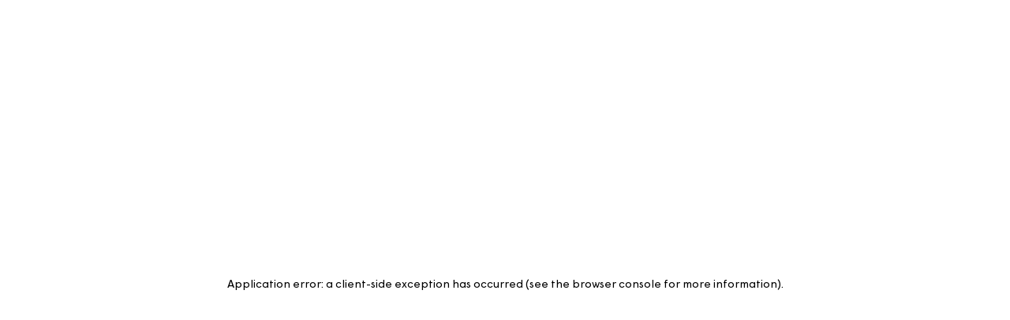

--- FILE ---
content_type: text/html; charset=UTF-8
request_url: https://plume-preprod.com/serviceproviders/resources/newsletters/pogacar-the-performance-behind-the-pro/
body_size: 20865
content:
<!DOCTYPE html><html lang="en-US"><head><meta charSet="utf-8"/><meta name="viewport" content="width=device-width"/><title>Plume | Smart Home Experience</title><meta name="robots" content="noindex,nofollow"/><meta name="description" content="Rethink your smart home strategy with cutting-edge internet service management tools and customer offerings from Plume."/><meta name="twitter:card" content="summary_large_image"/><meta name="twitter:creator" content="@plume"/><meta property="og:title" content="HomePass - Plume HomePass"/><meta property="og:description" content="Rethink your smart home strategy with cutting-edge internet service management tools and customer offerings from Plume."/><meta property="og:image" content="https://blog.plume.com/hubfs/Plume%20IQ%20September%202020%20-%20Newsroom%20Card-1.jpg#keepProtocol"/><meta property="og:site_name" content="Plume HomePass"/><link rel="dns-prefetch" href="https://assets.plumecdn.com"/><link rel="preconnect" href="https://65d7bc668681baa96c4b.ucr.io"/><script type="application/ld+json">{"@context":"https://schema.org","@type":"Blog","datePublished":"2022-09-30T16:19:58.033Z","mainEntityOfPage":{"@type":"WebPage"},"headline":"Pogačar: The performance behind the pro","image":["https://ucarecdn.com/58a56ebe-adb2-42e8-9fd5-e696099b52db/sep-iq-thumbnail.jpg"],"dateModified":"2022-09-30T16:19:58.033Z"}</script><meta name="next-head-count" content="14"/><script async="" src="https://www.googletagmanager.com/gtag/js?id=G-MKL8SQ3K23"></script><script>window.dataLayer = window.dataLayer || []; function gtag()
            {dataLayer.push(arguments)} gtag('js', new Date()); gtag('config',
            'G-MKL8SQ3K23')</script><meta itemProp="monorepo"/><meta name="google-site-verification" content="brWNK0WUaFYuZ4T5YFNadQz3S3ejHQWL_gzxp_JbI8E"/><link rel="shortcut icon" type="image/svg+xml" href="https://ucarecdn.com/9de754bc-5c42-4ea7-adec-2543bc183fa5/favicon.svg"/><link rel="shortcut icon" type="image/x-icon" href="https://ucarecdn.com/3a3a8cc0-62f2-4511-aa7d-b96bde8bd9e2/favicon.ico"/><link rel="apple-touch-icon" href="https://ucarecdn.com/b4b88b4c-aa38-4a9f-b8c1-c31467aea260/apple-touch-icon.png"/><script src="https://cmp.osano.com/169ldVSkVr8Bw42vH/444678ed-82d6-41ff-b241-6d5badfca95f/osano.js"></script><script src="https://client-registry.mutinycdn.com/personalize/client/b9da1eb4dee0929f.js" data-cfasync="false"></script><script id="mutiny" defer="">
            (function(){var a=window.mutiny=window.mutiny||{};if(!window.mutiny.client){a.client={_queue:{}};var b=["identify","trackConversion"];var c=[].concat(b,["defaultOptOut","optOut","option"]);var d=function factory(c){return function(){for(var d=arguments.length,e=new Array(d),f=0;f<d;f++){e[f]=arguments[f]}a.client._queue[c]=a.client._queue[c]||[];if(b.includes(c)){return new Promise(function(b,d){a.client._queue[c].push({args:e,resolve:b,reject:d});setTimeout(d,500)})}else{a.client._queue[c].push({args:e})}}};c.forEach(function(b){a.client[b]=d(b)})}})();
          </script><link rel="preload" href="/fonts/oc-rey-light-webfont.woff2" type="font/woff2" as="font" crossorigin="true"/><link rel="preload" href="/fonts/oc-rey-light-webfont.woff" type="font/woff" as="font" crossorigin="true"/><link rel="preload" href="/fonts/oc-rey-medium-webfont.woff2" type="font/woff2" as="font" crossorigin="true"/><link rel="preload" href="/fonts/oc-rey-medium-webfont.woff" type="font/woff" as="font" crossorigin="true"/><link rel="preload" href="/fonts/oc-rey-bold-webfont.woff2" type="font/woff2" as="font" crossorigin="true"/><link rel="preload" href="/fonts/oc-rey-bold-webfont.woff" type="font/woff" as="font" crossorigin="true"/><link rel="preload" href="/fonts/wigrum_bold.woff2" type="font/woff2" as="font" crossorigin="true"/><link rel="preload" href="/fonts/wigrum_bold.woff" type="font/woff" as="font" crossorigin="true"/><link rel="preload" href="/fonts/wigrum_bold.otf" type="font/otf" as="font" crossorigin="true"/><link rel="preload" href="/fonts/wigrum_medium.woff2" type="font/woff2" as="font" crossorigin="true"/><link rel="preload" href="/fonts/wigrum_medium.woff" type="font/woff" as="font" crossorigin="true"/><link rel="preload" href="/fonts/wigrum_medium.otf" type="font/otf" as="font" crossorigin="true"/><link rel="preload" href="/fonts/wigrum_regular.woff2" type="font/woff2" as="font" crossorigin="true"/><link rel="preload" href="/fonts/wigrum_regular.woff" type="font/woff" as="font" crossorigin="true"/><link rel="preload" href="/fonts/wigrum_regular.otf" type="font/otf" as="font" crossorigin="true"/><link rel="preload" href="/fonts/wigrum_light.woff2" type="font/woff2" as="font" crossorigin="true"/><link rel="preload" href="/fonts/wigrum_light.woff" type="font/woff" as="font" crossorigin="true"/><link rel="preload" href="/fonts/wigrum_light.otf" type="font/otf" as="font" crossorigin="true"/><link rel="preload" href="/fonts/wigrum_thin.woff2" type="font/woff2" as="font" crossorigin="true"/><link rel="preload" href="/fonts/wigrum_thin.woff" type="font/woff" as="font" crossorigin="true"/><link rel="preload" href="/fonts/wigrum_thin.otf" type="font/otf" as="font" crossorigin="true"/><link rel="stylesheet" href="/fonts/styles.css"/><noscript data-n-css=""></noscript><script defer="" nomodule="" src="https://monorepo-preprod--plume-plumedotcom.netlify.app/_next/static/chunks/polyfills-c67a75d1b6f99dc8.js"></script><script defer="" src="https://monorepo-preprod--plume-plumedotcom.netlify.app/_next/static/chunks/5456.cbaeb7fb484b1b0e.js"></script><script defer="" src="https://monorepo-preprod--plume-plumedotcom.netlify.app/_next/static/chunks/4739.37e1a9e67acf0a92.js"></script><script defer="" src="https://monorepo-preprod--plume-plumedotcom.netlify.app/_next/static/chunks/4592.948df71f39fe8efe.js"></script><script defer="" src="https://monorepo-preprod--plume-plumedotcom.netlify.app/_next/static/chunks/7149-1a5c060214f5f680.js"></script><script defer="" src="https://monorepo-preprod--plume-plumedotcom.netlify.app/_next/static/chunks/8924-35dd515ed0365d0f.js"></script><script defer="" src="https://monorepo-preprod--plume-plumedotcom.netlify.app/_next/static/chunks/2775-c223cb6fd6c68ef5.js"></script><script defer="" src="https://monorepo-preprod--plume-plumedotcom.netlify.app/_next/static/chunks/9180.67b4b6fbd5c3657b.js"></script><script defer="" src="https://monorepo-preprod--plume-plumedotcom.netlify.app/_next/static/chunks/7696-2773be9f183d126a.js"></script><script defer="" src="https://monorepo-preprod--plume-plumedotcom.netlify.app/_next/static/chunks/1645-bf83db61a39f2595.js"></script><script defer="" src="https://monorepo-preprod--plume-plumedotcom.netlify.app/_next/static/chunks/1818-092b8a7807fd3120.js"></script><script defer="" src="https://monorepo-preprod--plume-plumedotcom.netlify.app/_next/static/chunks/7649.b55d4fd3e1f38e98.js"></script><script defer="" src="https://monorepo-preprod--plume-plumedotcom.netlify.app/_next/static/chunks/8154.8b5fffafce8a91d6.js"></script><script src="https://monorepo-preprod--plume-plumedotcom.netlify.app/_next/static/chunks/webpack-91b180f8dfbe7bf3.js" defer=""></script><script src="https://monorepo-preprod--plume-plumedotcom.netlify.app/_next/static/chunks/framework-e956cfb6512dd9c4.js" defer=""></script><script src="https://monorepo-preprod--plume-plumedotcom.netlify.app/_next/static/chunks/main-27eaffde4e2c15f1.js" defer=""></script><script src="https://monorepo-preprod--plume-plumedotcom.netlify.app/_next/static/chunks/pages/_app-4346da93463a0360.js" defer=""></script><script src="https://monorepo-preprod--plume-plumedotcom.netlify.app/_next/static/chunks/6577-7a263553102353ed.js" defer=""></script><script src="https://monorepo-preprod--plume-plumedotcom.netlify.app/_next/static/chunks/2732-1a8bf7f55fc9c0b9.js" defer=""></script><script src="https://monorepo-preprod--plume-plumedotcom.netlify.app/_next/static/chunks/8555-32f0ce602595f86e.js" defer=""></script><script src="https://monorepo-preprod--plume-plumedotcom.netlify.app/_next/static/chunks/5472-b6900ac3a0f31506.js" defer=""></script><script src="https://monorepo-preprod--plume-plumedotcom.netlify.app/_next/static/chunks/pages/%5Bpartner%5D/resources/%5B...slug%5D-05bb92912f8238fa.js" defer=""></script><script src="https://monorepo-preprod--plume-plumedotcom.netlify.app/_next/static/build/_buildManifest.js" defer=""></script><script src="https://monorepo-preprod--plume-plumedotcom.netlify.app/_next/static/build/_ssgManifest.js" defer=""></script><style data-styled="" data-styled-version="5.3.5">*,*::before,*::after{box-sizing:border-box;}/*!sc*/
html{line-height:1.15;-webkit-text-size-adjust:100%;}/*!sc*/
body{margin:0;-webkit-text-size-adjust:100%;-webkit-tap-highlight-color:rgba($black,0);}/*!sc*/
main{display:block;}/*!sc*/
hr{box-sizing:content-box;height:0;overflow:visible;}/*!sc*/
[tabindex='-1']:focus:not(:focus-visible){outline:0 !important;}/*!sc*/
button,input,optgroup,select,textarea{font-family:inherit;font-size:100%;line-height:1.15;margin:0;}/*!sc*/
button,input{overflow:visible;}/*!sc*/
button,select{text-transform:none;}/*!sc*/
button,[type='button'],[type='reset'],[type='submit']{-webkit-appearance:button;}/*!sc*/
button::-moz-focus-inner,[type='button']::-moz-focus-inner,[type='reset']::-moz-focus-inner,[type='submit']::-moz-focus-inner{border-style:none;padding:0;}/*!sc*/
fieldset{padding:0.35em 0.75em 0.625em;}/*!sc*/
legend{box-sizing:border-box;color:inherit;display:table;max-width:100%;padding:0;white-space:normal;}/*!sc*/
progress{vertical-align:baseline;}/*!sc*/
textarea{overflow:auto;}/*!sc*/
[type='checkbox'],[type='radio']{box-sizing:border-box;padding:0;}/*!sc*/
[type='number']::-webkit-inner-spin-button,[type='number']::-webkit-outer-spin-button{height:auto;}/*!sc*/
[type='search']{-webkit-appearance:textfield;outline-offset:-2px;}/*!sc*/
[type='search']::-webkit-search-decoration{-webkit-appearance:none;}/*!sc*/
::-webkit-file-upload-button{-webkit-appearance:button;font:inherit;}/*!sc*/
details{display:block;}/*!sc*/
summary{display:list-item;}/*!sc*/
template{display:none;}/*!sc*/
[hidden]{display:none;}/*!sc*/
abbr[title],abbr[data-original-title]{-webkit-text-decoration:underline;text-decoration:underline;-webkit-text-decoration:underline dotted;text-decoration:underline dotted;cursor:help;-webkit-text-decoration-skip-ink:none;text-decoration-skip-ink:none;}/*!sc*/
address{font-style:normal;line-height:inherit;}/*!sc*/
dt{font-weight:$dt-font-weight;}/*!sc*/
sub,sup{position:relative;line-height:0;vertical-align:baseline;}/*!sc*/
sub{bottom:-0.25em;}/*!sc*/
sup{top:-0.5em;}/*!sc*/
a:not([href]):not([class]),a:not([href]):not([class]):hover{color:inherit;-webkit-text-decoration:none;text-decoration:none;}/*!sc*/
pre{display:block;overflow:auto;-ms-overflow-style:scrollbar;}/*!sc*/
pre code{color:inherit;word-break:normal;}/*!sc*/
code{word-wrap:break-word;}/*!sc*/
a > code{color:inherit;}/*!sc*/
kbd kbd{padding:0;}/*!sc*/
img,svg{vertical-align:middle;}/*!sc*/
table{caption-side:bottom;border-collapse:collapse;}/*!sc*/
caption{text-align:left;}/*!sc*/
th{text-align:inherit;text-align:-webkit-match-parent;}/*!sc*/
thead,tbody,tfoot,tr,td,th{border-color:inherit;border-style:solid;border-width:0;}/*!sc*/
label{display:inline-block;}/*!sc*/
button{border-radius:0;}/*!sc*/
button:focus{outline:1px dotted;outline:5px auto -webkit-focus-ring-color;}/*!sc*/
input,button,select,optgroup,textarea{margin:0;font-family:inherit;line-height:inherit;}/*!sc*/
button,input{overflow:visible;}/*!sc*/
button,select{text-transform:none;}/*!sc*/
[role='button']{cursor:pointer;}/*!sc*/
select{word-wrap:normal;}/*!sc*/
[list]::-webkit-calendar-picker-indicator{display:none;}/*!sc*/
button,[type="button"],[type="reset"],[type="submit"]{-webkit-appearance:button;}/*!sc*/
button:not(:disabled),[type="button"]:not(:disabled),[type="reset"]:not(:disabled),[type="submit"]:not(:disabled){cursor:pointer;}/*!sc*/
textarea{resize:vertical;}/*!sc*/
fieldset{min-width:0;padding:0;margin:0;border:0;}/*!sc*/
legend{float:left;width:100%;padding:0;line-height:inherit;white-space:normal;}/*!sc*/
legend + *{clear:left;}/*!sc*/
::-webkit-datetime-edit-fields-wrapper,::-webkit-datetime-edit-text,::-webkit-datetime-edit-minute,::-webkit-datetime-edit-hour-field,::-webkit-datetime-edit-day-field,::-webkit-datetime-edit-month-field,::-webkit-datetime-edit-year-field{padding:0;}/*!sc*/
::-webkit-inner-spin-button{height:auto;}/*!sc*/
[type='search']{outline-offset:-2px;-webkit-appearance:textfield;}/*!sc*/
::-webkit-search-decoration{-webkit-appearance:none;}/*!sc*/
::-webkit-color-swatch-wrapper{padding:0;}/*!sc*/
::-webkit-file-upload-button{font:inherit;-webkit-appearance:button;}/*!sc*/
output{display:inline-block;}/*!sc*/
iframe{border:0;}/*!sc*/
summary{display:list-item;cursor:pointer;}/*!sc*/
progress{vertical-align:baseline;}/*!sc*/
[hidden]{display:none !important;}/*!sc*/
@media (min-width:0px){html,body{margin-top:0rem;margin-bottom:0rem;color:#FFFFFF;background-color:#111;}h1,h2,h3,h4,h5,h6{margin-top:0rem;margin-bottom:1rem;}p{margin-top:0rem;margin-bottom:1rem;}pre{margin-top:0rem;margin-bottom:1rem;background-color:rgba(17,17,17,0.5);padding-left:1.5rem;padding-right:1.5rem;padding-top:1.5rem;padding-bottom:1.5rem;}kbd{margin-top:0rem;margin-bottom:1rem;background-color:rgba(17,17,17,0.5);padding-left:0.5rem;padding-right:0.5rem;padding-top:0.5rem;padding-bottom:0.5rem;}figure{margin-top:0rem;margin-bottom:1rem;margin-left:0rem;margin-right:0rem;}table{margin-top:0rem;margin-bottom:1rem;}label{margin-top:0rem;margin-bottom:0.25rem;}legend{margin-top:0rem;margin-bottom:1rem;}ol{margin-top:0rem;margin-bottom:1rem;padding-left:1.5rem;}ul{margin-top:0rem;margin-bottom:1rem;padding-left:1.5rem;}li{margin-top:0rem;margin-bottom:1rem;}address{margin-top:0rem;margin-bottom:1rem;}dt{margin-top:0rem;margin-bottom:1rem;}dd{margin-top:0rem;margin-bottom:0.5rem;margin-left:0rem;}blockquote{margin-top:0rem;margin-bottom:1rem;}h1{font-family:OC Rey,BlinkMacSystemFont,"Segoe UI",Roboto,"Helvetica Neue",Arial,sans-serif,"Apple Color Emoji","Segoe UI Emoji","Segoe UI Symbol";line-height:1.1;font-weight:400;font-style:normal;font-size:3rem;}h2{font-family:OC Rey,BlinkMacSystemFont,"Segoe UI",Roboto,"Helvetica Neue",Arial,sans-serif,"Apple Color Emoji","Segoe UI Emoji","Segoe UI Symbol";line-height:1.1;font-weight:400;font-style:normal;font-size:2.5rem;}h3{font-family:OC Rey,BlinkMacSystemFont,"Segoe UI",Roboto,"Helvetica Neue",Arial,sans-serif,"Apple Color Emoji","Segoe UI Emoji","Segoe UI Symbol";line-height:1.1;font-weight:400;font-style:normal;font-size:1.75rem;}h4{font-family:OC Rey,BlinkMacSystemFont,"Segoe UI",Roboto,"Helvetica Neue",Arial,sans-serif,"Apple Color Emoji","Segoe UI Emoji","Segoe UI Symbol";line-height:1.1;font-weight:400;font-style:normal;font-size:1.5rem;}h5{font-family:OC Rey,BlinkMacSystemFont,"Segoe UI",Roboto,"Helvetica Neue",Arial,sans-serif,"Apple Color Emoji","Segoe UI Emoji","Segoe UI Symbol";line-height:1.1;font-weight:400;font-style:normal;font-size:1.25rem;}h6{font-family:OC Rey,BlinkMacSystemFont,"Segoe UI",Roboto,"Helvetica Neue",Arial,sans-serif,"Apple Color Emoji","Segoe UI Emoji","Segoe UI Symbol";line-height:1.1;font-weight:400;font-style:normal;font-size:1rem;}a{font-family:Wigrum,BlinkMacSystemFont,"Segoe UI",Roboto,"Helvetica Neue",Arial,sans-serif,"Apple Color Emoji","Segoe UI Emoji","Segoe UI Symbol";font-weight:500;font-style:normal;line-height:1.5;font-size:1rem;}.display-1{font-family:OC Rey,BlinkMacSystemFont,"Segoe UI",Roboto,"Helvetica Neue",Arial,sans-serif,"Apple Color Emoji","Segoe UI Emoji","Segoe UI Symbol";font-weight:400;line-height:1.1;font-style:normal;font-size:6rem;}.display-2{font-family:OC Rey,BlinkMacSystemFont,"Segoe UI",Roboto,"Helvetica Neue",Arial,sans-serif,"Apple Color Emoji","Segoe UI Emoji","Segoe UI Symbol";font-weight:400;line-height:1.1;font-style:normal;font-size:5.5rem;}.display-3{font-family:OC Rey,BlinkMacSystemFont,"Segoe UI",Roboto,"Helvetica Neue",Arial,sans-serif,"Apple Color Emoji","Segoe UI Emoji","Segoe UI Symbol";font-weight:400;line-height:1.1;font-style:normal;font-size:4.5rem;}.display-4{font-family:OC Rey,BlinkMacSystemFont,"Segoe UI",Roboto,"Helvetica Neue",Arial,sans-serif,"Apple Color Emoji","Segoe UI Emoji","Segoe UI Symbol";font-weight:400;line-height:1.1;font-style:normal;font-size:3.5rem;}body{font-family:Wigrum,BlinkMacSystemFont,"Segoe UI",Roboto,"Helvetica Neue",Arial,sans-serif,"Apple Color Emoji","Segoe UI Emoji","Segoe UI Symbol";font-weight:500;font-style:normal;line-height:1.5;font-size:1rem;}button{font-family:Wigrum,BlinkMacSystemFont,"Segoe UI",Roboto,"Helvetica Neue",Arial,sans-serif,"Apple Color Emoji","Segoe UI Emoji","Segoe UI Symbol";font-weight:500;font-style:normal;line-height:1.5;font-size:1.25rem;}li{font-family:Wigrum,BlinkMacSystemFont,"Segoe UI",Roboto,"Helvetica Neue",Arial,sans-serif,"Apple Color Emoji","Segoe UI Emoji","Segoe UI Symbol";font-weight:500;font-style:normal;line-height:1.5;font-size:100%;}small{font-family:Wigrum,BlinkMacSystemFont,"Segoe UI",Roboto,"Helvetica Neue",Arial,sans-serif,"Apple Color Emoji","Segoe UI Emoji","Segoe UI Symbol";font-weight:500;font-style:normal;line-height:1.5;font-size:80%;}.large{font-family:Wigrum,BlinkMacSystemFont,"Segoe UI",Roboto,"Helvetica Neue",Arial,sans-serif,"Apple Color Emoji","Segoe UI Emoji","Segoe UI Symbol";font-weight:500;font-style:normal;line-height:1.5;font-size:120%;}pre,code,kbd,samp{font-family:SFMono-Regular,Menlo,Monaco,Consolas,"Liberation Mono","Courier New",monospace;font-weight:500;font-style:normal;line-height:1.5;-webkit-letter-spacing:0;-moz-letter-spacing:0;-ms-letter-spacing:0;letter-spacing:0;font-size:1rem;}}/*!sc*/
data-styled.g1[id="sc-global-gWmEJC1"]{content:"sc-global-gWmEJC1,"}/*!sc*/
html,body,div#__next{display:-webkit-box;display:-webkit-flex;display:-ms-flexbox;display:flex;-webkit-flex:1 0 auto;-ms-flex:1 0 auto;flex:1 0 auto;-webkit-flex-direction:column;-ms-flex-direction:column;flex-direction:column;-webkit-scroll-padding-top:100px;-moz-scroll-padding-top:100px;-ms-scroll-padding-top:100px;scroll-padding-top:100px;-webkit-scroll-padding-top:150px;-moz-scroll-padding-top:150px;-ms-scroll-padding-top:150px;scroll-padding-top:150px;}/*!sc*/
body{-webkit-font-smoothing:antialiased;-moz-osx-font-smoothing:grayscale;margin:0;}/*!sc*/
body.active-modal{overflow:hidden;}/*!sc*/
small.caps{font-size:0.75rem;line-height:1.23;-webkit-letter-spacing:1;-moz-letter-spacing:1;-ms-letter-spacing:1;letter-spacing:1;text-transform:uppercase;}/*!sc*/
a{-webkit-text-decoration:none;text-decoration:none;}/*!sc*/
.sr-only{-webkit-clip:rect(0 0 0 0);clip:rect(0 0 0 0);-webkit-clip-path:inset(100%);clip-path:inset(100%);height:1px;overflow:hidden;position:absolute;white-space:nowrap;width:1px;}/*!sc*/
.osano-cm-widget{display:none;}/*!sc*/
.osano-cm-window{font-family:"Wigrum",Arial,Verdana,Tahoma,sans-serif;}/*!sc*/
.osano-cm-dialog{background:#fff;color:#111;border:solid 1px #ccc;box-shadow:5px 5px 10px #ccc;}/*!sc*/
.osano-cm-link{-webkit-text-decoration:none;text-decoration:none;}/*!sc*/
.osano-cm-link:hover,.osano-cm-link:active{color:#6269FF;-webkit-text-decoration:underline;text-decoration:underline;}/*!sc*/
.osano-cm-content__message{margin-bottom:0;padding-bottom:1.3em;font-weight:initial;}/*!sc*/
.osano-cm-accept{border:solid 1px #6269FF;}/*!sc*/
.osano-cm-dialog__buttons{display:-webkit-box;display:-webkit-flex;display:-ms-flexbox;display:flex;-webkit-flex-direction:row-reverse;-ms-flex-direction:row-reverse;flex-direction:row-reverse;}/*!sc*/
.osano-cm-button{display:block;color:#fff;border-radius:1.25em;font-weight:initial;background-color:#6269FF;border-color:solid 1px #6269FF;}/*!sc*/
.osano-cm-button:hover{background-color:#fff;background-color:#6269FF;border-color:solid 1px #6269FF;}/*!sc*/
.osano-cm-button--type_deny{color:#6269FF;background-color:#fff;border-color:#fff;display:block;text-align:left;padding:0;padding-left:0;margin-left:-1px;}/*!sc*/
.osano-cm-button--type_deny:hover{background-color:#fff;-webkit-text-decoration:underline;text-decoration:underline;border:none;}/*!sc*/
.osano-cm-toggle__input:disabled:checked + .osano-cm-toggle__switch,.osano-cm-toggle__input:disabled:checked + .osano-cm-toggle__switch::after,osano-cm-toggle__input:disabled:checked:hover + .osano-cm-toggle__switch::before,osano-cm-toggle__input:disabled:checked:hover + .osano-cm-toggle__switch::after{color:#6269FF;background-color:#6269FF;border-color:#6269FF;opacity:0.33;pointer-events:none;}/*!sc*/
.osano-cm-toggle__input:checked + .osano-cm-toggle__switch::after,.osano-cm-toggle__input:checked + .osano-cm-toggle__switch::before,.osano-cm-toggle__input:checked:focus + .osano-cm-toggle__switch::after{border-color:#6269FF;}/*!sc*/
.osano-cm-toggle__input:checked + .osano-cm-toggle__switch:focus{border-color:#6269FF;opacity:1;}/*!sc*/
.osano-cm-toggle__input:checked:focus + .osano-cm-toggle__switch::before{border-color:#6269FF;color:#6269FF;opacity:1;}/*!sc*/
.osano-cm-toggle__input:checked:focus + .osano-cm-toggle__switch{border-color:#6269FF;background-color:#6269FF;opacity:1;}/*!sc*/
.osano-cm-toggle__input:checked + .osano-cm-toggle__switch{background-color:#6269FF;border-color:#6269FF;opacity:0.33;}/*!sc*/
.osano-cm-toggle__input:checked + .osano-cm-toggle__switch:hover{background-color:#6269FF;border-color:#6269FF;opacity:1;}/*!sc*/
.osano-cm-link,.osano-cm-disclosure__toggle{color:#6269FF;}/*!sc*/
.osano-cm-link:hover,.osano-cm-disclosure__toggle:hover{color:#6269FF;-webkit-text-decoration:underline;text-decoration:underline;}/*!sc*/
button.osano-cm-close{font-family:Helvetica,Arial,Verdana,Tahoma,sans-serif;width:30px;height:30px;-webkit-align-items:center;-webkit-box-align:center;-ms-flex-align:center;align-items:center;}/*!sc*/
button.osano-cm-close:focus{background:transparent;stroke:#111;outline-width:3px;outline-color:#9fcffb;outline-style:solid;margin-left:2px;outline-offset:1px;}/*!sc*/
button.osano-cm-close:focus:hover{stroke:#111;}/*!sc*/
.embeddedServiceHelpButton .helpButton .uiButton{background-color:#6269FF;font-family:"Arial",sans-serif;}/*!sc*/
.embeddedServiceHelpButton .helpButton .uiButton:focus{outline:1px solid #6269FF;}/*!sc*/
button[embeddedservice-chat-header]{font-size:6px !important;}/*!sc*/
.chatHeaderBranding > .sidebarHeader > button{font-size:6px !important;}/*!sc*/
.grecaptcha-badge{visibility:hidden;}/*!sc*/
data-styled.g3[id="sc-global-eYcFRF1"]{content:"sc-global-eYcFRF1,"}/*!sc*/
.fwEWNH thead,.fwEWNH tbody,.fwEWNH tfoot,.fwEWNH tr,.fwEWNH th,.fwEWNH td{padding:10px;border-width:1px;}/*!sc*/
.fwEWNH th{display:table-cell;vertical-align:inherit;font-weight:bold;text-align:center;max-width:300px;word-wrap:break-word;overflow-x:auto;}/*!sc*/
.fwEWNH tr{display:grid;grid-template-columns:repeat(auto-fit,minmax(100px,1fr));padding:0;}/*!sc*/
.fwEWNH tr th{white-space:initial;overflow-x:hidden;}/*!sc*/
.fwEWNH a{-webkit-text-decoration:underline;text-decoration:underline;-webkit-transition:0.25s;transition:0.25s;font-size:unset;-webkit-text-decoration-color:#6269FF;text-decoration-color:#6269FF;color:#FFFFFF;}/*!sc*/
.fwEWNH a:hover,.fwEWNH a:focus{color:#6269FF;}/*!sc*/
.fwEWNH html{-webkit-scroll-behavior:auto;-moz-scroll-behavior:auto;-ms-scroll-behavior:auto;scroll-behavior:auto;}/*!sc*/
.fwEWNH li{text-align:start;}/*!sc*/
@media (min-width:1024px){.fwEWNH thead,.fwEWNH tbody,.fwEWNH tfoot,.fwEWNH tr,.fwEWNH th,.fwEWNH td{border-width:2px;vertical-align:top;}.fwEWNH tr{display:table-row;padding:inherit;}.fwEWNH tr th{overflow-x:auto;}}/*!sc*/
data-styled.g11[id="sc-4a403073-0"]{content:"fwEWNH,"}/*!sc*/
.huGTCI{margin:0 0 0 0.7rem;position:relative;margin:0 0 0 1rem;}/*!sc*/
data-styled.g105[id="sc-7110d1f5-0"]{content:"huGTCI,"}/*!sc*/
.ewebqc.ewebqc{-webkit-transition:0.25s;transition:0.25s;font-weight:700;display:-webkit-inline-box;display:-webkit-inline-flex;display:-ms-inline-flexbox;display:inline-flex;-webkit-align-items:center;-webkit-box-align:center;-ms-flex-align:center;align-items:center;line-height:1;border-radius:32px;padding:0.5rem 2rem 0.6875rem;border:2px solid #6269FF;background:#6269FF;color:rgb(253,253,253);font-size:1rem;font-weight:500;line-height:1.4;}/*!sc*/
.ewebqc.ewebqc:hover,.ewebqc.ewebqc:focus{cursor:pointer;}/*!sc*/
.ewebqc.ewebqc:hover,.ewebqc.ewebqc:focus{background:rgb(253,253,253);color:#6269FF;}/*!sc*/
.ewebqc.ewebqc:hover,.ewebqc.ewebqc:focus{background:transparent;color:#FFFFFF;}/*!sc*/
.ewebqc.ewebqc .sc-7110d1f5-0{margin-left:1rem;top:3px;}/*!sc*/
.ewebqc.ewebqc .sc-7110d1f5-0 svg{height:20px;width:12px;vertical-align:initial;}/*!sc*/
@media (min-width:576px){.ewebqc.ewebqc{font-size:1.125rem;}}/*!sc*/
data-styled.g106[id="sc-7110d1f5-1"]{content:"ewebqc,"}/*!sc*/
.hOcKFy{visibility:hidden;}/*!sc*/
data-styled.g107[id="sc-3d564f9-0"]{content:"hOcKFy,"}/*!sc*/
.fDIxnC{-webkit-transition:opacity 0.2s;transition:opacity 0.2s;padding-left:1.9375rem;padding-right:1.9375rem;opacity:1;display:-webkit-box;display:-webkit-flex;display:-ms-flexbox;display:flex;-webkit-box-pack:justify;-webkit-justify-content:space-between;-ms-flex-pack:justify;justify-content:space-between;-webkit-align-items:center;-webkit-box-align:center;-ms-flex-align:center;align-items:center;background:inherit;border:none;color:#FFFFFF;font-size:0.875rem;font-weight:300;}/*!sc*/
@media (min-width:1024px){.fDIxnC:hover{color:#6269FF;}}/*!sc*/
.fDIxnC svg{-webkit-transform:rotate(0deg);-ms-transform:rotate(0deg);transform:rotate(0deg);opacity:0;margin-left:50px;}/*!sc*/
@media (min-width:1024px){.fDIxnC{display:-webkit-box;display:-webkit-flex;display:-ms-flexbox;display:flex;white-space:nowrap;padding-right:18px;padding-left:18px;}.fDIxnC svg{opacity:1;}.fDIxnC:hover{opacity:0.8;color:#FFFFFF;}}/*!sc*/
data-styled.g160[id="sc-6ae6e25b-0"]{content:"fDIxnC,"}/*!sc*/
.dvOAGh{-webkit-transition:opacity 0.2s;transition:opacity 0.2s;padding-left:1.9375rem;padding-right:1.9375rem;opacity:1;display:-webkit-box;display:-webkit-flex;display:-ms-flexbox;display:flex;-webkit-box-pack:justify;-webkit-justify-content:space-between;-ms-flex-pack:justify;justify-content:space-between;-webkit-align-items:center;-webkit-box-align:center;-ms-flex-align:center;align-items:center;background:inherit;border:none;color:#FFFFFF;font-size:0.875rem;font-weight:300;width:100%;}/*!sc*/
@media (min-width:1024px){.dvOAGh:hover{color:#6269FF;}}/*!sc*/
.dvOAGh svg{-webkit-transform:rotate(0deg);-ms-transform:rotate(0deg);transform:rotate(0deg);opacity:0;margin-left:50px;}/*!sc*/
@media (min-width:1024px){.dvOAGh{display:-webkit-box;display:-webkit-flex;display:-ms-flexbox;display:flex;white-space:nowrap;padding-right:18px;padding-left:18px;}.dvOAGh svg{opacity:1;}.dvOAGh:hover{opacity:0.8;color:#FFFFFF;}}/*!sc*/
data-styled.g161[id="sc-6ae6e25b-1"]{content:"dvOAGh,"}/*!sc*/
.kjhopg{display:none;-webkit-flex-direction:column;-ms-flex-direction:column;flex-direction:column;padding-left:1.125rem;}/*!sc*/
.kjhopg.sub-sub-nested-menu{padding-top:11px;}/*!sc*/
.kjhopg.sub-sub-nested-menu a{padding-bottom:12px;}/*!sc*/
.kjhopg.sub-sub-nested-menu a:last-of-type{padding-bottom:unset;}/*!sc*/
data-styled.g162[id="sc-6ae6e25b-2"]{content:"kjhopg,"}/*!sc*/
.kTuYiR{padding-bottom:18px;}/*!sc*/
.kTuYiR .sc-6ae6e25b-2{display:-webkit-box;display:-webkit-flex;display:-ms-flexbox;display:flex;}/*!sc*/
.kTuYiR:first-of-type{padding-top:24px;}/*!sc*/
.kTuYiR:last-of-type{padding-bottom:24px;}/*!sc*/
@media (min-width:1024px){.kTuYiR{padding-bottom:1.75rem;}.kTuYiR .sc-6ae6e25b-2{display:none;}.kTuYiR:first-of-type{padding-top:unset;}.kTuYiR:last-of-type{padding-bottom:unset;}}/*!sc*/
data-styled.g163[id="sc-6ae6e25b-3"]{content:"kTuYiR,"}/*!sc*/
.hjqKuf{width:100%;max-width:1240px;margin:0 auto;display:grid;top:0;height:100%;overflow-x:hidden;overflow-y:auto;-webkit-align-content:start;-ms-flex-line-pack:start;align-content:start;background-color:#111;grid-template-columns:1fr;grid-template-rows:auto;grid-template-areas: 'top-level-items' 'nested-items' 'flat-items' 'demo-button';}/*!sc*/
@media (min-width:768px){.hjqKuf{background-color:transparent;grid-template-columns:1fr 1fr auto;grid-template-areas: '. brand' '. top-level-items ' '. nested-items' '. flat-items ' '. demo-button';grid-template-rows:repeat(4,min-content) 1fr;}}/*!sc*/
@media (min-width:1024px){.hjqKuf{padding:0;position:relative;overflow:visible;height:auto;background:transparent;display:-webkit-box;display:-webkit-flex;display:-ms-flexbox;display:flex;-webkit-flex-direction:row;-ms-flex-direction:row;flex-direction:row;-webkit-flex-wrap:wrap;-ms-flex-wrap:wrap;flex-wrap:wrap;-webkit-box-pack:end;-webkit-justify-content:flex-end;-ms-flex-pack:end;justify-content:flex-end;overflow:visible;}}/*!sc*/
data-styled.g166[id="sc-6a730c7a-1"]{content:"hjqKuf,"}/*!sc*/
.fbUdeM{width:100%;position:fixed;z-index:999;overflow:hidden;-webkit-transition:height 0.4s;transition:height 0.4s;height:70px;}/*!sc*/
.fbUdeM .sc-6a730c7a-1{overflow-y:hidden;}/*!sc*/
@media (min-width:1024px){.fbUdeM .sc-6a730c7a-1{overflow:visible;}}/*!sc*/
@media (min-width:1024px){.fbUdeM{position:-webkit-sticky;position:sticky;height:auto;top:0;background:#111;overflow:visible;padding:0 2rem;}.fbUdeM:before{content:"";width:100%;height:calc(100% - 63px);background:#252525;position:absolute;left:0;bottom:0;z-index:0;}}/*!sc*/
data-styled.g167[id="sc-6a730c7a-2"]{content:"fbUdeM,"}/*!sc*/
.hRDVQs{display:-webkit-box;display:-webkit-flex;display:-ms-flexbox;display:flex;grid-area:brand;width:100%;height:70px;-webkit-align-items:center;-webkit-box-align:center;-ms-flex-align:center;align-items:center;-webkit-box-pack:start;-webkit-justify-content:flex-start;-ms-flex-pack:start;justify-content:flex-start;padding:0.5rem 0;position:absolute;background:#111;z-index:999;}/*!sc*/
@media (min-width:1024px){.hRDVQs{position:relative;padding:0.5rem 0;-webkit-align-self:start;-ms-flex-item-align:start;align-self:start;width:170px;height:63px;}}/*!sc*/
data-styled.g168[id="sc-6a730c7a-3"]{content:"hRDVQs,"}/*!sc*/
.kSQpmK{height:100%;width:100%;max-width:120px;max-height:31px;opacity:1;-webkit-transition:opacity 0.2s;transition:opacity 0.2s;margin-left:1.75rem;}/*!sc*/
.kSQpmK:hover,.kSQpmK:focus{opacity:0.8;}/*!sc*/
data-styled.g169[id="sc-6a730c7a-4"]{content:"kSQpmK,"}/*!sc*/
.OJIdX{display:none;width:100%;-webkit-box-pack:start;-webkit-justify-content:flex-start;-ms-flex-pack:start;justify-content:flex-start;-webkit-flex-direction:column;-ms-flex-direction:column;flex-direction:column;padding-left:3.375rem;padding-top:0.5625rem;padding-bottom:0.5625rem;z-index:10;}/*!sc*/
@media (min-width:1024px){.OJIdX{position:absolute;left:10px;padding-left:1.4375rem;background-color:#111;padding-bottom:1rem;}}/*!sc*/
data-styled.g170[id="sc-6a730c7a-5"]{content:"OJIdX,"}/*!sc*/
.jYdvQ{padding-left:31px;padding-right:31px;color:#FFFFFF;font-weight:300;width:100%;display:-webkit-box;display:-webkit-flex;display:-ms-flexbox;display:flex;cursor:pointer;background:none;border:none;font-size:1rem;-webkit-box-pack:justify;-webkit-justify-content:space-between;-ms-flex-pack:justify;justify-content:space-between;-webkit-align-items:center;-webkit-box-align:center;-ms-flex-align:center;align-items:center;}/*!sc*/
.jYdvQ:hover{color:#6269FF;}/*!sc*/
.jYdvQ:focus{outline:none;}/*!sc*/
@media (min-width:768px){.jYdvQ:first-child{margin-top:0;}}/*!sc*/
.jYdvQ[href='/serviceproviders/'],.jYdvQ[href=""]{font-weight:700;pointer-events:none;cursor:default;color:#6269FF;}/*!sc*/
.jYdvQ[href='/serviceproviders/']:hover,.jYdvQ[href=""]:hover{opacity:1;-webkit-text-decoration:none;text-decoration:none;}/*!sc*/
@media (min-width:1024px){.jYdvQ[href='/serviceproviders/'],.jYdvQ[href=""]{font-weight:300;}}/*!sc*/
@media (min-width:1024px){.jYdvQ{font-size:0.875rem;font-weight:400;padding:0;margin-left:0.75rem;margin-top:0;margin-bottom:0;-webkit-box-pack:start;-webkit-justify-content:flex-start;-ms-flex-pack:start;justify-content:flex-start;}.jYdvQ svg{margin-left:0.625rem;width:0.75rem;height:0.75rem;}.jYdvQ:hover,.jYdvQ:focus{background:transparent;}}/*!sc*/
@media (min-width:1200px){.jYdvQ{margin-left:1.75rem;}}/*!sc*/
data-styled.g171[id="sc-6a730c7a-6"]{content:"jYdvQ,"}/*!sc*/
.hKOdTg{grid-area:top-level-items;display:-webkit-box;display:-webkit-flex;display:-ms-flexbox;display:flex;-webkit-flex-direction:column;-ms-flex-direction:column;flex-direction:column;margin-top:70px;padding-bottom:1.6875rem;padding-top:1.6875rem;}/*!sc*/
@media (min-width:1024px){.hKOdTg{margin-top:0;-webkit-flex-direction:row;-ms-flex-direction:row;flex-direction:row;-webkit-flex-basis:calc(100% - 170px);-ms-flex-preferred-size:calc(100% - 170px);flex-basis:calc(100% - 170px);-webkit-box-pack:end;-webkit-justify-content:flex-end;-ms-flex-pack:end;justify-content:flex-end;height:63px;-webkit-align-items:center;-webkit-box-align:center;-ms-flex-align:center;align-items:center;}}/*!sc*/
data-styled.g172[id="sc-6a730c7a-7"]{content:"hKOdTg,"}/*!sc*/
.jLARMr{padding-top:1.3125rem;position:relative;}/*!sc*/
.jLARMr:first-of-type{padding-top:0px;}/*!sc*/
@media (min-width:1024px){.jLARMr{padding-top:0px;}.jLARMr:hover svg{-webkit-transform:rotate(90deg);-ms-transform:rotate(90deg);transform:rotate(90deg);}.jLARMr:hover .sc-6a730c7a-5{display:-webkit-box;display:-webkit-flex;display:-ms-flexbox;display:flex;}}/*!sc*/
data-styled.g173[id="sc-6a730c7a-8"]{content:"jLARMr,"}/*!sc*/
.gRmAkk{font-size:0.875rem;font-weight:500;color:#FFFFFF;padding-top:1.75rem;}/*!sc*/
.gRmAkk:hover{color:#6269FF;}/*!sc*/
data-styled.g174[id="sc-6a730c7a-9"]{content:"gRmAkk,"}/*!sc*/
.bebFdv{grid-area:nested-items;display:-webkit-box;display:-webkit-flex;display:-ms-flexbox;display:flex;-webkit-flex-direction:column;-ms-flex-direction:column;flex-direction:column;}/*!sc*/
@media (min-width:1024px){.bebFdv{-webkit-flex-direction:row;-ms-flex-direction:row;flex-direction:row;-webkit-align-items:center;-webkit-box-align:center;-ms-flex-align:center;align-items:center;margin-top:0;margin-bottom:0;}}/*!sc*/
data-styled.g175[id="sc-6a730c7a-10"]{content:"bebFdv,"}/*!sc*/
.dlsaBn{display:none;-webkit-flex-direction:column;-ms-flex-direction:column;flex-direction:column;padding-left:1.125rem;}/*!sc*/
.dlsaBn.sub-sub-nested-menu{padding-top:11px;}/*!sc*/
.dlsaBn.sub-sub-nested-menu a{padding-bottom:12px;}/*!sc*/
.dlsaBn.sub-sub-nested-menu a:last-of-type{padding-bottom:unset;}/*!sc*/
@media (min-width:1024px){.dlsaBn.sub-sub-nested-menu{padding-top:unset;padding-bottom:unset;}}/*!sc*/
@media (min-width:1024px){.dlsaBn{position:absolute;text-align:center;bottom:0;left:50%;-webkit-transform:translate3d(-50%,100%,0);-ms-transform:translate3d(-50%,100%,0);transform:translate3d(-50%,100%,0);background:rgba(0,0,0,0.2);width:auto;border-radius:2px;-webkit-flex-direction:column;-ms-flex-direction:column;flex-direction:column;background:#252525;padding:0.25rem 0;padding-top:35px;padding-bottom:35px;display:none;}}/*!sc*/
data-styled.g176[id="sc-6a730c7a-11"]{content:"dlsaBn,"}/*!sc*/
.eYJaAx{color:#FFFFFF;font-weight:300;display:-webkit-box;display:-webkit-flex;display:-ms-flexbox;display:flex;-webkit-box-pack:justify;-webkit-justify-content:space-between;-ms-flex-pack:justify;justify-content:space-between;-webkit-align-items:center;-webkit-box-align:center;-ms-flex-align:center;align-items:center;padding-bottom:1.375rem;-webkit-transition:opacity 0.2s;transition:opacity 0.2s;padding-left:31px;padding-right:31px;opacity:1;display:-webkit-box;display:-webkit-flex;display:-ms-flexbox;display:flex;-webkit-box-pack:justify;-webkit-justify-content:space-between;-ms-flex-pack:justify;justify-content:space-between;-webkit-align-items:center;-webkit-box-align:center;-ms-flex-align:center;align-items:center;}/*!sc*/
@media (min-width:768px){.eYJaAx{margin-bottom:0rem;}}/*!sc*/
@media (min-width:1024px){.eYJaAx{font-size:0.875rem;padding:0 1rem;margin:0.25rem 0;}.eYJaAx svg{margin-top:0.125rem;margin-left:1.5rem;}}/*!sc*/
@media (min-width:1200px){.eYJaAx svg{margin-left:1.5rem;}}/*!sc*/
.eYJaAx:hover{cursor:pointer;}/*!sc*/
@media (min-width:1024px){.eYJaAx:hover{color:#6269FF;}}/*!sc*/
data-styled.g177[id="sc-6a730c7a-12"]{content:"eYJaAx,"}/*!sc*/
.cUgyuo{display:-webkit-box;display:-webkit-flex;display:-ms-flexbox;display:flex;position:relative;-webkit-flex-direction:column;-ms-flex-direction:column;flex-direction:column;text-align:left;background-color:#111;}/*!sc*/
.cUgyuo:first-of-type{padding-top:3.6875rem;}/*!sc*/
.cUgyuo:first-child{margin-top:0;}/*!sc*/
@media (min-width:768px){.cUgyuo{text-align:left;margin-bottom:0rem;}}/*!sc*/
@media (min-width:1024px){.cUgyuo{-webkit-flex-direction:row;-ms-flex-direction:row;flex-direction:row;margin:0;background-color:unset;padding:0rem;}.cUgyuo:first-of-type{padding-top:0rem;}.cUgyuo:last-of-type .sc-6a730c7a-12{padding-right:0rem;}.cUgyuo:hover .sc-6a730c7a-11{display:-webkit-box;display:-webkit-flex;display:-ms-flexbox;display:flex;}.cUgyuo:hover > .sc-6a730c7a-11{display:-webkit-box;display:-webkit-flex;display:-ms-flexbox;display:flex;}.cUgyuo:hover .sc-6a730c7a-11 ~ .sc-6a730c7a-11{display:none;}.cUgyuo:hover .sc-6a730c7a-12{color:#6269FF;}.cUgyuo:hover .sc-6a730c7a-12 .sc-6a730c7a-0{-webkit-transform:rotate(90deg);-ms-transform:rotate(90deg);transform:rotate(90deg);}.cUgyuo:hover .sc-6a730c7a-12 svg path{stroke:#6269FF;}}/*!sc*/
data-styled.g178[id="sc-6a730c7a-13"]{content:"cUgyuo,"}/*!sc*/
.cUVlNF{grid-area:flat-items;text-align:center;display:-webkit-box;display:-webkit-flex;display:-ms-flexbox;display:flex;-webkit-flex-direction:column;-ms-flex-direction:column;flex-direction:column;background-color:#111;}/*!sc*/
.cUVlNF:last-of-type{padding-bottom:1.5rem;}/*!sc*/
@media (min-width:768px){.cUVlNF{text-align:left;}}/*!sc*/
@media (min-width:1024px){.cUVlNF{-webkit-flex-direction:row;-ms-flex-direction:row;flex-direction:row;-webkit-align-items:center;-webkit-box-align:center;-ms-flex-align:center;align-items:center;background-color:unset;margin-left:2.4375rem;}.cUVlNF:last-of-type{padding-bottom:unset;}}/*!sc*/
@media (min-width:1200px){.cUVlNF{margin-left:4.25rem;}}/*!sc*/
data-styled.g179[id="sc-6a730c7a-14"]{content:"cUVlNF,"}/*!sc*/
.dEBAfQ{color:#FFFFFF;padding-bottom:1.5rem;-webkit-transition:opacity 0.2s;transition:opacity 0.2s;padding-left:31px;padding-right:31px;opacity:1;display:-webkit-box;display:-webkit-flex;display:-ms-flexbox;display:flex;-webkit-box-pack:justify;-webkit-justify-content:space-between;-ms-flex-pack:justify;justify-content:space-between;-webkit-align-items:center;-webkit-box-align:center;-ms-flex-align:center;align-items:center;}/*!sc*/
@media (min-width:768px){.dEBAfQ{margin-bottom:0rem;margin-top:0rem;}}/*!sc*/
@media (min-width:1024px){.dEBAfQ{font-size:0.875rem;padding:0 1rem;padding:0 1.8125rem;}.dEBAfQ:first-of-type{padding-left:0px;padding-right:0.625rem;}.dEBAfQ:nth-child(3),.dEBAfQ:last-child{position:relative;}.dEBAfQ:nth-child(3):before,.dEBAfQ:last-child:before{content:'';position:absolute;left:0;top:50%;margin-top:1px;-webkit-transform:translate3d(0,-50%,0);-ms-transform:translate3d(0,-50%,0);transform:translate3d(0,-50%,0);height:120%;width:1px;background:rgba(255,255,255,0.3);}}/*!sc*/
@media (min-width:1200px){.dEBAfQ{font-size:0.875rem;padding:0 1rem;}.dEBAfQ:last-of-type{padding-right:0px;}}/*!sc*/
.dEBAfQ:hover{cursor:pointer;}/*!sc*/
@media (min-width:1024px){.dEBAfQ:hover{color:#6269FF;}}/*!sc*/
data-styled.g180[id="sc-6a730c7a-15"]{content:"dEBAfQ,"}/*!sc*/
.fBcMag{margin-bottom:2.5rem;grid-area:demo-button;display:-webkit-box;display:-webkit-flex;display:-ms-flexbox;display:flex;-webkit-box-pack:start;-webkit-justify-content:flex-start;-ms-flex-pack:start;justify-content:flex-start;-webkit-align-items:flex-start;-webkit-box-align:flex-start;-ms-flex-align:flex-start;align-items:flex-start;padding-left:1.8125rem;background-color:#111;margin-top:0rem;}/*!sc*/
@media (min-width:768px){.fBcMag{margin-bottom:0rem;}}/*!sc*/
@media (min-width:1024px){.fBcMag{background-color:unset;height:auto;}}/*!sc*/
data-styled.g181[id="sc-6a730c7a-16"]{content:"fBcMag,"}/*!sc*/
.eDDTpJ{padding:0.5rem 2rem;margin:0.5rem 0;border:solid #6269FF 1px;border-radius:24px;text-align:center;color:#FFFFFF;-webkit-transition:opacity 0.2s;transition:opacity 0.2s;padding-left:31px;padding-right:31px;opacity:1;display:-webkit-box;display:-webkit-flex;display:-ms-flexbox;display:flex;-webkit-box-pack:justify;-webkit-justify-content:space-between;-ms-flex-pack:justify;justify-content:space-between;-webkit-align-items:center;-webkit-box-align:center;-ms-flex-align:center;align-items:center;color:#FFFFFF;font-size:0.875rem;margin-top:0rem;}/*!sc*/
.eDDTpJ:hover,.eDDTpJ:focus{opacity:1;}/*!sc*/
.eDDTpJ:hover{cursor:pointer;}/*!sc*/
@media (min-width:1024px){.eDDTpJ:hover{color:#6269FF;}}/*!sc*/
@media (min-width:1024px){.eDDTpJ{margin:0.5rem 0;}}/*!sc*/
data-styled.g182[id="sc-6a730c7a-17"]{content:"eDDTpJ,"}/*!sc*/
.cbWYFn{position:absolute;color:inherit;border:none;padding:0;font:inherit;cursor:pointer;outline:inherit;background:transparent;right:1rem;top:0.5rem;z-index:1000;}/*!sc*/
@media (min-width:768px){.cbWYFn{right:0.6875rem;}}/*!sc*/
@media (min-width:1024px){.cbWYFn{display:none;}}/*!sc*/
data-styled.g183[id="sc-6a730c7a-18"]{content:"cbWYFn,"}/*!sc*/
.cQlsKA{display:none;}/*!sc*/
@media (min-width:576px){.cQlsKA{display:block;}}/*!sc*/
@media (min-width:1024px){.cQlsKA{display:none;}}/*!sc*/
data-styled.g184[id="sc-6a730c7a-19"]{content:"cQlsKA,"}/*!sc*/
.kChgUA{margin-left:auto;margin-right:4.875rem;}/*!sc*/
data-styled.g185[id="sc-6a730c7a-20"]{content:"kChgUA,"}/*!sc*/
.gpRMNd.gpRMNd{background:none;border:0;opacity:0.7;color:#FFFFFF;font-size:1rem;margin:0;padding:0;-webkit-transition:color 0.25s linear;transition:color 0.25s linear;}/*!sc*/
.gpRMNd.gpRMNd:hover{color:#6269FF;}/*!sc*/
data-styled.g235[id="sc-e8806425-0"]{content:"gpRMNd,"}/*!sc*/
.fLAFZw.fLAFZw{display:-webkit-box;display:-webkit-flex;display:-ms-flexbox;display:flex;-webkit-box-pack:center;-webkit-justify-content:center;-ms-flex-pack:center;justify-content:center;margin-bottom:0.75rem;}/*!sc*/
@media (min-width:768px){.fLAFZw.fLAFZw{-webkit-box-pack:start;-webkit-justify-content:start;-ms-flex-pack:start;justify-content:start;margin-bottom:.5rem;}}/*!sc*/
data-styled.g236[id="sc-e8806425-1"]{content:"fLAFZw,"}/*!sc*/
.hOwpXd.hOwpXd{margin:0;padding:0;}/*!sc*/
data-styled.g237[id="sc-e8806425-2"]{content:"hOwpXd,"}/*!sc*/
.CqriS{grid-area:nav;display:grid;grid-template-columns:1fr 1fr;justify-items:center;position:relative;top:0;}/*!sc*/
@media (min-width:768px){.CqriS{grid-column:3;grid-row:2;justify-items:start;-webkit-align-self:start;-ms-flex-item-align:start;align-self:start;top:-1.5rem;}}/*!sc*/
@media (min-width:1024px){.CqriS{grid-column:2;grid-row:1/4;justify-items:center;-webkit-align-self:center;-ms-flex-item-align:center;align-self:center;position:relative;}}/*!sc*/
data-styled.g239[id="sc-e8806425-4"]{content:"CqriS,"}/*!sc*/
.fOXrgd.fOXrgd{width:3rem;height:3rem;display:-webkit-box;display:-webkit-flex;display:-ms-flexbox;display:flex;-webkit-align-items:center;-webkit-box-align:center;-ms-flex-align:center;align-items:center;-webkit-box-pack:center;-webkit-justify-content:center;-ms-flex-pack:center;justify-content:center;color:#FFFFFF;}/*!sc*/
.fOXrgd.fOXrgd svg{-webkit-transform:scale(1.2);-ms-transform:scale(1.2);transform:scale(1.2);}/*!sc*/
data-styled.g240[id="sc-39d122e5-0"]{content:"fOXrgd,"}/*!sc*/
.hcpieT.hcpieT{border-radius:50%;width:3rem;height:3rem;margin:0 1rem;display:-webkit-box;display:-webkit-flex;display:-ms-flexbox;display:flex;-webkit-align-items:center;-webkit-box-align:center;-ms-flex-align:center;align-items:center;-webkit-box-pack:center;-webkit-justify-content:center;-ms-flex-pack:center;justify-content:center;border:2px solid #6269FF;background-color:#6269FF;}/*!sc*/
.hcpieT.hcpieT:hover,.hcpieT.hcpieT:focus{background-color:transparent;}/*!sc*/
@media (min-width:768px){.hcpieT.hcpieT.hcpieT.hcpieT{width:2rem;margin:0 1rem 0 0;height:2rem;}}/*!sc*/
data-styled.g241[id="sc-39d122e5-1"]{content:"hcpieT,"}/*!sc*/
.kPFsPO.kPFsPO{display:-webkit-box;display:-webkit-flex;display:-ms-flexbox;display:flex;padding:1rem 0;margin:0;-webkit-box-pack:center;-webkit-justify-content:center;-ms-flex-pack:center;justify-content:center;}/*!sc*/
@media (min-width:768px){.kPFsPO.kPFsPO{-webkit-box-pack:initial;-webkit-justify-content:initial;-ms-flex-pack:initial;justify-content:initial;padding:0;}}/*!sc*/
data-styled.g242[id="sc-39d122e5-2"]{content:"kPFsPO,"}/*!sc*/
.iSLJbG{margin-bottom:1.5rem;grid-area:contact;}/*!sc*/
@media (min-width:768px){.iSLJbG{margin-bottom:1.5rem;grid-row:3;grid-column:3;}}/*!sc*/
@media (min-width:1024px){.iSLJbG{grid-row:2;grid-column:3;}}/*!sc*/
data-styled.g248[id="sc-960c2fcb-1"]{content:"iSLJbG,"}/*!sc*/
.iAXdCe{display:grid;grid-template-columns:9fr 1fr !important;grid-auto-flow:column !important;width:auto !important;}/*!sc*/
.iAXdCe a{padding:0px;}/*!sc*/
.iAXdCe label{color:#FFFFFF !important;padding-bottom:10px !important;width:-webkit-fit-content !important;width:-moz-fit-content !important;width:fit-content !important;}/*!sc*/
.iAXdCe label > strong{padding:0px !important;}/*!sc*/
.iAXdCe .mktoOffset,.iAXdCe .mktoErrorArrowWrap{display:none !important;}/*!sc*/
.iAXdCe .mktoAsterix{color:#9B9BAB !important;float:right !important;padding-left:5px !important;}/*!sc*/
.iAXdCe .mktoError{position:static !important;}/*!sc*/
.iAXdCe .mktoErrorMsg{padding:0px !important;width:100% !important;margin:0px !important;max-width:none !important;color:#fa1478 !important;font-size:0.75rem !important;background-color:transparent !important;background-image:none !important;border:none !important;box-shadow:none !important;text-shadow:none !important;}/*!sc*/
.iAXdCe > div:nth-child(2){grid-row:3 !important;height:100px !important;}/*!sc*/
.iAXdCe > div:nth-child(3){grid-column:1 !important;grid-row:2 !important;}/*!sc*/
.iAXdCe > div:nth-child(4){grid-column:1 / span 2 !important;grid-row:1 !important;color:#9B9BAB !important;}/*!sc*/
.iAXdCe .mktoFormRow{margin-bottom:0 !important;margin:0 !important;padding:10px 0px !important;}/*!sc*/
.iAXdCe .mktoFormRow .mktoHtmlText{width:auto !important;}/*!sc*/
.iAXdCe .mktoFormRow input{background-color:transparent !important;border:2px solid transparent !important;border-bottom:2px solid #9B9BAB !important;color:#9B9BAB !important;box-shadow:none !important;width:90% !important;font-size:1.25rem !important;height:18px !important;-webkit-transition:0.25s !important;transition:0.25s !important;}/*!sc*/
.iAXdCe .mktoFormRow input:focus,.iAXdCe .mktoFormRow input:active,.iAXdCe .mktoFormRow input:hover{border-bottom:2px solid #6269FF !important;}/*!sc*/
.iAXdCe .mktoFormRow select{background:transparent !important;padding:0px 30px 0px 0px !important;border:none !important;width:100% !important;color:#9B9BAB !important;border-bottom:2px solid #9B9BAB !important;border-radius:0 !important;font-family:Wigrum,Wigrum,BlinkMacSystemFont,"Segoe UI",Roboto,"Helvetica Neue",Arial,sans-serif,"Apple Color Emoji","Segoe UI Emoji","Segoe UI Symbol";font-size:1.25rem !important;box-shadow:none !important;outline-color:#6269FF !important;-webkit-transition:0.25s !important;transition:0.25s !important;-webkit-appearance:none !important;}/*!sc*/
.iAXdCe .mktoFormRow select:focus,.iAXdCe .mktoFormRow select:active,.iAXdCe .mktoFormRow select:hover{border-bottom:2px solid #6269FF !important;}/*!sc*/
.iAXdCe .mktoField{padding:1.25rem 0.5rem 1rem 0rem !important;margin-bottom:1rem !important;line-height:2em !important;}/*!sc*/
.iAXdCe .mktoFieldDescriptor,.iAXdCe .mktoFieldWrap{width:100% !important;}/*!sc*/
.iAXdCe .mktoFieldWrap{display:-webkit-box !important;display:-webkit-flex !important;display:-ms-flexbox !important;display:flex !important;-webkit-flex-direction:column !important;-ms-flex-direction:column !important;flex-direction:column !important;-webkit-box-pack:start !important;-webkit-justify-content:flex-start !important;-ms-flex-pack:start !important;justify-content:flex-start !important;}/*!sc*/
.iAXdCe .mktoButtonRow{grid-row:3 !important;grid-column:2 !important;-webkit-align-self:center !important;-ms-flex-item-align:center !important;align-self:center !important;margin-left:-60% !important;}/*!sc*/
.iAXdCe .mktoButtonRow .mktoButtonWrap{position:absolute !important;padding:0 !important;margin:0 !important;text-align:left !important;}/*!sc*/
.iAXdCe .mktoButtonRow .mktoButtonWrap:after{content:'➔';position:absolute !important;color:#FFFFFF !important;left:0.5rem !important;top:0.2rem !important;pointer-events:none !important;font-size:1.125rem !important;}/*!sc*/
.iAXdCe .mktoButtonRow .mktoButtonWrap .mktoButton{background:#6269FF !important;color:#FFFFFF !important;width:2rem !important;height:2rem !important;line-height:0 !important;font-size:0 !important;padding:0 !important;border-radius:18px !important;border:none !important;}/*!sc*/
.iAXdCe .mktoButtonRow .mktoButtonWrap .mktoButton:hover,.iAXdCe .mktoButtonRow .mktoButtonWrap .mktoButton:focus,.iAXdCe .mktoButtonRow .mktoButtonWrap .mktoButton:active{opacity:0.5 !important;-webkit-transition:0.2s ease-out !important;transition:0.2s ease-out !important;}/*!sc*/
data-styled.g250[id="sc-c159cbb0-1"]{content:"iAXdCe,"}/*!sc*/
.gTnXsg{margin:0 0 1rem 0;font-size:1.25rem;line-height:1.5;font-weight:400;color:#FFFFFF;opacity:0.7;text-align:left;}/*!sc*/
@media (min-width:768px){.gTnXsg{margin:0;}}/*!sc*/
data-styled.g251[id="sc-c159cbb0-2"]{content:"gTnXsg,"}/*!sc*/
.DitFg{grid-area:form;}/*!sc*/
@media (min-width:768px){.DitFg{grid-row:4;grid-column:3;}}/*!sc*/
@media (min-width:1024px){.DitFg{grid-row:3;grid-column:3;}}/*!sc*/
.DitFg #confirmation{color:#6AD193;padding-top:15px;}/*!sc*/
.DitFg a{color:#6269FF;}/*!sc*/
data-styled.g252[id="sc-c159cbb0-3"]{content:"DitFg,"}/*!sc*/
.dxDYsd{font-family:'OC Rey',Times,'Times New Roman',serif;border-top:0.25px solid rgba(151,151,151,0.2);border-bottom:0.25px solid rgba(151,151,151,0.2);font-size:1.125rem;line-height:1.7;padding:2rem;}/*!sc*/
.dxDYsd p{margin:0;}/*!sc*/
@media (min-width:768px){.dxDYsd{font-size:1.375rem;line-height:1.5;border:none;padding:0;border-color:rgba(151,151,151,0.5);}}/*!sc*/
data-styled.g253[id="sc-1b2c0ba2-0"]{content:"dxDYsd,"}/*!sc*/
.jxLjca{margin-bottom:1.5rem;}/*!sc*/
@media (min-width:768px){.jxLjca{margin-bottom:3rem;}}/*!sc*/
data-styled.g254[id="sc-1b2c0ba2-1"]{content:"jxLjca,"}/*!sc*/
.ifinIv{margin-bottom:1.5rem;}/*!sc*/
@media (min-width:768px){.ifinIv{margin-bottom:2rem;}}/*!sc*/
data-styled.g255[id="sc-f51bee6-0"]{content:"ifinIv,"}/*!sc*/
.eRFBCu{font-size:0.8125rem;line-height:1.6;text-align:center;margin:0;color:#FFFFFF;opacity:0.3;font-weight:400;}/*!sc*/
.eRFBCu p{margin:0;}/*!sc*/
.eRFBCu a{font-weight:500;font-size:inherit;-webkit-text-decoration:underline;text-decoration:underline;color:inherit;}/*!sc*/
data-styled.g256[id="sc-cf88848a-0"]{content:"eRFBCu,"}/*!sc*/
.gMSZtU{grid-area:copyright;}/*!sc*/
@media (min-width:768px){.gMSZtU{grid-column:1/4;grid-row:5;width:80%;margin:2rem auto 0;}}/*!sc*/
@media (min-width:1024px){.gMSZtU{grid-row:4;}}/*!sc*/
data-styled.g257[id="sc-cf88848a-1"]{content:"gMSZtU,"}/*!sc*/
.cHkTwz{grid-area:leftgroup;}/*!sc*/
@media (min-width:768px){.cHkTwz{grid-area:initial;grid-row:1/4;}}/*!sc*/
data-styled.g258[id="sc-5867f2d0-0"]{content:"cHkTwz,"}/*!sc*/
.hujBkd{margin:0 auto;box-sizing:border-box;width:100%;max-width:calc(1440px + 5rem);padding:4rem 1.5rem;display:grid;grid-template-areas: 'leftgroup' 'contact' 'language' 'nav' 'form' 'copyright';position:relative;grid-row-gap:2rem;}/*!sc*/
@media (min-width:768px){.hujBkd{grid-template-areas:unset;grid-template-columns:1fr 64px 1fr;grid-template-rows:auto 1fr 1fr auto grid-column-gap:2rem;-webkit-align-items:start;-webkit-box-align:start;-ms-flex-align:start;align-items:start;padding:4rem 2.5rem;grid-row-gap:0;}}/*!sc*/
@media (min-width:1024px){.hujBkd{grid-template-columns:1fr 240px 288px;grid-template-rows:1fr auto auto auto;grid-column-gap:2.5rem;padding:5rem 2.5rem;}}/*!sc*/
@media (min-width:1200px){.hujBkd{grid-template-columns:1fr 336px 336px;grid-column-gap:2.5rem;padding:5.75rem 2.5rem 3rem;}}/*!sc*/
@media (min-width:1400px){.hujBkd{grid-template-columns:1fr 352px 384px;grid-column-gap:5rem;}}/*!sc*/
data-styled.g259[id="sc-5867f2d0-1"]{content:"hujBkd,"}/*!sc*/
.CasCW{background:#111;background-position:center;background-size:cover;background-repeat:no-repeat;background-image:radial-gradient( rgba(0,0,0,0) 20%, rgba(0,0,0,0.9) 65% ), url(https://ucarecdn.com/1b7d824e-b606-40b6-8507-29436c6729bb/bg.svg);color:#FFFFFF;padding:0;text-align:center;}/*!sc*/
@media (min-width:768px){.CasCW{text-align:left;}}/*!sc*/
@media (min-width:1024px){.CasCW{background-size:contain;}}/*!sc*/
data-styled.g260[id="sc-5867f2d0-2"]{content:"CasCW,"}/*!sc*/
.dETtPF{z-index:0;background-image:url(https://ucarecdn.com/fb6c52b0-3778-4d7a-961a-2d8cafd2a7ec/plume-iq-header.webp);background-position:center;background-size:cover;background-repeat:no-repeat;}/*!sc*/
.fDZWmh{z-index:0;}/*!sc*/
data-styled.g371[id="sc-3094da58-0"]{content:"dETtPF,fDZWmh,"}/*!sc*/
.kFKCTF{width:100%;margin:0 auto;padding-right:1.25rem;padding-left:1.25rem;max-width:calc(1140px + 80px);}/*!sc*/
@media (min-width:0px){.kFKCTF{padding-top:70px;padding-bottom:70px;}}/*!sc*/
@media (min-width:768px){.kFKCTF{padding-right:2.5rem;padding-left:2.5rem;}}/*!sc*/
.dUyJZW{width:100%;margin:0 auto;padding-right:1.25rem;padding-left:1.25rem;max-width:calc(768px + 80px);}/*!sc*/
@media (min-width:0px){.dUyJZW{padding-top:50px;padding-bottom:50px;}}/*!sc*/
@media (min-width:1024px){.dUyJZW{padding-top:70px;padding-bottom:70px;}}/*!sc*/
@media (min-width:768px){.dUyJZW{padding-right:2.5rem;padding-left:2.5rem;}}/*!sc*/
data-styled.g372[id="sc-3094da58-1"]{content:"kFKCTF,dUyJZW,"}/*!sc*/
.dtkHiJ{text-align:center;}/*!sc*/
data-styled.g428[id="sc-3774bde6-0"]{content:"dtkHiJ,"}/*!sc*/
.enTtQW{display:block;margin-bottom:2rem;}/*!sc*/
data-styled.g429[id="sc-3774bde6-1"]{content:"enTtQW,"}/*!sc*/
.jPKkFs{font-size:2rem;}/*!sc*/
.jPKkFs:before{content:'';display:block;width:120px;height:2px;background-color:#6269FF;margin:10px auto;}/*!sc*/
data-styled.g431[id="sc-3774bde6-3"]{content:"jPKkFs,"}/*!sc*/
.ddDxud{font-size:1.125rem;}/*!sc*/
.ddDxud strong{font-weight:900;}/*!sc*/
data-styled.g432[id="sc-fee62d12-0"]{content:"ddDxud,"}/*!sc*/
.jbrgRS{position:relative;}/*!sc*/
data-styled.g434[id="sc-afc2be31-1"]{content:"jbrgRS,"}/*!sc*/
.hMnlqt{border:none;padding:0;border-radius:50%;-webkit-transition:-webkit-transform 0.2s ease-in-out,opacity 0.2s ease-in-out;-webkit-transition:transform 0.2s ease-in-out,opacity 0.2s ease-in-out;transition:transform 0.2s ease-in-out,opacity 0.2s ease-in-out;display:grid;place-items:center;width:32px;height:32px;background-color:#111;}/*!sc*/
.hMnlqt:hover,.hMnlqt:focus{outline:none;background-color:#FFFFFF;}/*!sc*/
data-styled.g435[id="sc-12b960-0"]{content:"hMnlqt,"}/*!sc*/
.jhZIOK{grid-area:intro;}/*!sc*/
data-styled.g436[id="sc-12b960-1"]{content:"jhZIOK,"}/*!sc*/
.eODvgO{grid-area:title;font-size:1.875rem;font-weight:500;margin-bottom:0.625rem;}/*!sc*/
@media (min-width:1024px){.eODvgO{margin-bottom:5.5rem;font-size:3.75rem;}}/*!sc*/
data-styled.g437[id="sc-12b960-2"]{content:"eODvgO,"}/*!sc*/
.ioNTUA{font-size:0.875rem;font-weight:400;}/*!sc*/
@media (min-width:768px){.ioNTUA{font-size:1rem;}}/*!sc*/
data-styled.g438[id="sc-12b960-3"]{content:"ioNTUA,"}/*!sc*/
.gVXKBs{grid-area:social;display:-webkit-box;display:-webkit-flex;display:-ms-flexbox;display:flex;-webkit-column-gap:0.625rem;column-gap:0.625rem;margin-top:0.625rem;}/*!sc*/
@media (min-width:768px){.gVXKBs{-webkit-box-pack:end;-webkit-justify-content:flex-end;-ms-flex-pack:end;justify-content:flex-end;margin:0;}}/*!sc*/
data-styled.g440[id="sc-12b960-5"]{content:"gVXKBs,"}/*!sc*/
.ihCljF{grid-area:details;display:-webkit-box;display:-webkit-flex;display:-ms-flexbox;display:flex;}/*!sc*/
.ihCljF .sc-12b960-3:not(:first-child):before{content:'-';margin:0 0.625rem;}/*!sc*/
data-styled.g441[id="sc-12b960-6"]{content:"ihCljF,"}/*!sc*/
.npEUj{display:grid;margin-bottom:1.875rem;grid-row:1rem;grid-template-areas: 'intro intro intro' 'title title title' 'details details details' 'social social social';}/*!sc*/
@media (min-width:768px){.npEUj{grid-template-areas:'intro intro intro' 'title title title' 'details details social';-webkit-align-items:center;-webkit-box-align:center;-ms-flex-align:center;align-items:center;}}/*!sc*/
@media (min-width:1024px){.npEUj{margin-bottom:4.375rem;}}/*!sc*/
data-styled.g442[id="sc-12b960-7"]{content:"npEUj,"}/*!sc*/
.iRlFWz{display:grid;}/*!sc*/
data-styled.g444[id="sc-c310df79-1"]{content:"iRlFWz,"}/*!sc*/
.fEyTer .inner-wrapper{padding-bottom:0;max-width:1161px;}/*!sc*/
@media (min-width:1200px){.fEyTer .inner-wrapper{padding:0;}}/*!sc*/
data-styled.g445[id="sc-3bae1eae-0"]{content:"fEyTer,"}/*!sc*/
.dPGKsq h1,.dPGKsq h2,.dPGKsq h3,.dPGKsq h4{font-size:1.625rem;margin-bottom:1.25rem;font-weight:500;}/*!sc*/
.dPGKsq strong{font-weight:900;}/*!sc*/
.dPGKsq p{font-size:0.875rem;margin-bottom:1.25rem;}/*!sc*/
.dPGKsq p:last-child{margin-bottom:3.5rem;}/*!sc*/
.dPGKsq img{width:100%;max-width:1140px;}/*!sc*/
@media (min-width:1024px){.dPGKsq h2,.dPGKsq h3,.dPGKsq h4{font-size:2.875rem;margin-bottom:1.875rem;}.dPGKsq p{font-size:1rem;margin-bottom:1.875rem;}}/*!sc*/
data-styled.g453[id="sc-1c516200-0"]{content:"dPGKsq,"}/*!sc*/
@media (max-width:1023px){main{padding-top:70px;}}/*!sc*/
data-styled.g491[id="sc-global-gWmEJC2"]{content:"sc-global-gWmEJC2,"}/*!sc*/
</style></head><body><div id="__next"><div class="sc-6a730c7a-2 fbUdeM"><div class="sc-6a730c7a-1 hjqKuf"><div class="sc-6a730c7a-3 hRDVQs"><a href="/serviceproviders" class="sc-6a730c7a-4 kSQpmK"><img src="https://ucarecdn.com/1d216fcd-dee7-4160-81a9-755bbfd1abb4/b2b_logo.svg" alt="Plume"/></a><div class="sc-6a730c7a-19 sc-6a730c7a-20 cQlsKA kChgUA"><a title="Request Demo" target="_blank" class="sc-6a730c7a-17 eDDTpJ">Request Demo</a></div></div><div class="sc-6a730c7a-7 hKOdTg"><div class="sc-6a730c7a-8 jLARMr"><a data-title="For your home" role="button" title="For your home" href="/homepass/" class="sc-6a730c7a-6 jYdvQ">For your home<!-- --></a></div><div class="sc-6a730c7a-8 jLARMr"><a data-title="For your small business" role="button" title="For your small business" href="https://www.plume.com/workpass" class="sc-6a730c7a-6 jYdvQ">For your small business<!-- --></a></div><div class="sc-6a730c7a-8 jLARMr"><a data-title="For service providers" role="button" title="For service providers" href="/serviceproviders/" class="sc-6a730c7a-6 jYdvQ">For service providers<!-- --></a></div><div class="sc-6a730c7a-8 jLARMr"><a data-title="About Plume" role="button" title="About Plume" class="sc-6a730c7a-6 jYdvQ">About Plume<!-- --><svg width="8" height="14" viewBox="0 0 8 14" fill="none" xmlns="http://www.w3.org/2000/svg" class="sc-6a730c7a-0 cEbJUy"><path d="M6.00228 7.18752L0.0480735 0.720435C-0.0409614 0.621866 -0.00121368 0.453578 0.125184 0.415913L1.5561 0L8 6.9992L1.5561 14C1.2231 13.9507 0.984357 13.6506 1.00889 13.3122C1.03343 12.9738 1.31293 12.7119 1.64951 12.7119C1.98609 12.7119 2.26558 12.9738 2.29012 13.3122C2.31466 13.6506 2.07591 13.9507 1.74292 14L0.311203 13.5833C0.185601 13.5456 0.144263 13.3781 0.235683 13.2788L6.00228 7.18752Z" fill="white"></path></svg></a><div data-title="About Plume" class="sc-6a730c7a-5 OJIdX"><a title="About Us" href="/about/" class="sc-6a730c7a-9 gRmAkk">About Us</a><a title="Leadership" href="/leadership/" class="sc-6a730c7a-9 gRmAkk">Leadership</a><a title="Careers" href="/plume-careers/" class="sc-6a730c7a-9 gRmAkk">Careers</a><a title="Legal" href="/legal/" class="sc-6a730c7a-9 gRmAkk">Legal</a><a title="Trust " href="/serviceproviders/trust/" class="sc-6a730c7a-9 gRmAkk">Trust </a><a title="PlumeStrong" target="_blank" rel="noopener noreferrer" href="https://plumestrong.plume.com/plume-strong-ride" class="sc-6a730c7a-9 gRmAkk">PlumeStrong</a><a title="Contact Us" href="/contact-us/" class="sc-6a730c7a-9 gRmAkk">Contact Us</a></div></div></div><div class="sc-6a730c7a-10 bebFdv"><section data-title="The Platform" class="sc-6a730c7a-13 cUgyuo"><span data-title="The Platform" title="The Platform" class="sc-6a730c7a-12 eYJaAx">The Platform<!-- --><svg width="8" height="14" viewBox="0 0 8 14" fill="none" xmlns="http://www.w3.org/2000/svg" class="sc-6a730c7a-0 cEbJUy"><path d="M6.00228 7.18752L0.0480735 0.720435C-0.0409614 0.621866 -0.00121368 0.453578 0.125184 0.415913L1.5561 0L8 6.9992L1.5561 14C1.2231 13.9507 0.984357 13.6506 1.00889 13.3122C1.03343 12.9738 1.31293 12.7119 1.64951 12.7119C1.98609 12.7119 2.26558 12.9738 2.29012 13.3122C2.31466 13.6506 2.07591 13.9507 1.74292 14L0.311203 13.5833C0.185601 13.5456 0.144263 13.3781 0.235683 13.2788L6.00228 7.18752Z" fill="white"></path></svg></span><div data-title="The Platform" class="sc-6a730c7a-11 dlsaBn"><div data-title="Platform overview" class="sc-6ae6e25b-3 kTuYiR"><a title="Platform overview" href="/serviceproviders/platform/" class="sc-6ae6e25b-0 fDIxnC">Platform overview<!-- --></a></div><div data-title="HomePass" class="sc-6ae6e25b-3 kTuYiR"><button title="HomePass" class="sc-6ae6e25b-1 dvOAGh">HomePass<!-- --><svg width="8" height="14" viewBox="0 0 8 14" fill="none" xmlns="http://www.w3.org/2000/svg" class="sc-6ae6e25b-4 gwmUoE"><path d="M6.00228 7.18752L0.0480735 0.720435C-0.0409614 0.621866 -0.00121368 0.453578 0.125184 0.415913L1.5561 0L8 6.9992L1.5561 14C1.2231 13.9507 0.984357 13.6506 1.00889 13.3122C1.03343 12.9738 1.31293 12.7119 1.64951 12.7119C1.98609 12.7119 2.26558 12.9738 2.29012 13.3122C2.31466 13.6506 2.07591 13.9507 1.74292 14L0.311203 13.5833C0.185601 13.5456 0.144263 13.3781 0.235683 13.2788L6.00228 7.18752Z" fill="white"></path></svg></button><div class="sc-6ae6e25b-2 kjhopg sub-sub-nested-menu"><a title="HomePass overview" href="/serviceproviders/platform/homepass/" class="sc-6ae6e25b-0 fDIxnC">HomePass overview</a><a title="HomePass app" href="/serviceproviders/platform/homepass/app/" class="sc-6ae6e25b-0 fDIxnC">HomePass app</a><a title="Adapt" href="/serviceproviders/platform/homepass/adapt/" class="sc-6ae6e25b-0 fDIxnC">Adapt</a><a title="Control" href="/serviceproviders/platform/homepass/control/" class="sc-6ae6e25b-0 fDIxnC">Control</a><a title="Guard" href="/serviceproviders/platform/homepass/guard/" class="sc-6ae6e25b-0 fDIxnC">Guard</a><a title="Sense" href="/serviceproviders/platform/homepass/sense/" class="sc-6ae6e25b-0 fDIxnC">Sense</a></div></div><div data-title="WorkPass" class="sc-6ae6e25b-3 kTuYiR"><button title="WorkPass" class="sc-6ae6e25b-1 dvOAGh">WorkPass<!-- --><svg width="8" height="14" viewBox="0 0 8 14" fill="none" xmlns="http://www.w3.org/2000/svg" class="sc-6ae6e25b-4 gwmUoE"><path d="M6.00228 7.18752L0.0480735 0.720435C-0.0409614 0.621866 -0.00121368 0.453578 0.125184 0.415913L1.5561 0L8 6.9992L1.5561 14C1.2231 13.9507 0.984357 13.6506 1.00889 13.3122C1.03343 12.9738 1.31293 12.7119 1.64951 12.7119C1.98609 12.7119 2.26558 12.9738 2.29012 13.3122C2.31466 13.6506 2.07591 13.9507 1.74292 14L0.311203 13.5833C0.185601 13.5456 0.144263 13.3781 0.235683 13.2788L6.00228 7.18752Z" fill="white"></path></svg></button><div class="sc-6ae6e25b-2 kjhopg sub-sub-nested-menu"><a title="WorkPass overview" href="/serviceproviders/platform/workpass/" class="sc-6ae6e25b-0 fDIxnC">WorkPass overview</a><a title="WorkPass app" href="/serviceproviders/platform/workpass/app/" class="sc-6ae6e25b-0 fDIxnC">WorkPass app</a><a title="Link" href="/serviceproviders/platform/workpass/link/" class="sc-6ae6e25b-0 fDIxnC">Link</a><a title="Concierge" href="/serviceproviders/platform/workpass/concierge/" class="sc-6ae6e25b-0 fDIxnC">Concierge</a><a title="Shield" href="/serviceproviders/platform/workpass/shield/" class="sc-6ae6e25b-0 fDIxnC">Shield</a><a title="Keycard" href="/serviceproviders/platform/workpass/keycard/" class="sc-6ae6e25b-0 fDIxnC">Keycard</a><a title="Flow" href="/serviceproviders/platform/workpass/flow/" class="sc-6ae6e25b-0 fDIxnC">Flow</a></div></div><div data-title="Haystack" class="sc-6ae6e25b-3 kTuYiR"><button title="Haystack" class="sc-6ae6e25b-1 dvOAGh">Haystack<!-- --><svg width="8" height="14" viewBox="0 0 8 14" fill="none" xmlns="http://www.w3.org/2000/svg" class="sc-6ae6e25b-4 gwmUoE"><path d="M6.00228 7.18752L0.0480735 0.720435C-0.0409614 0.621866 -0.00121368 0.453578 0.125184 0.415913L1.5561 0L8 6.9992L1.5561 14C1.2231 13.9507 0.984357 13.6506 1.00889 13.3122C1.03343 12.9738 1.31293 12.7119 1.64951 12.7119C1.98609 12.7119 2.26558 12.9738 2.29012 13.3122C2.31466 13.6506 2.07591 13.9507 1.74292 14L0.311203 13.5833C0.185601 13.5456 0.144263 13.3781 0.235683 13.2788L6.00228 7.18752Z" fill="white"></path></svg></button><div class="sc-6ae6e25b-2 kjhopg sub-sub-nested-menu"><a title="Haystack overview" href="/serviceproviders/platform/haystack/" class="sc-6ae6e25b-0 fDIxnC">Haystack overview</a><a title="Signal" href="/serviceproviders/platform/haystack/signal/" class="sc-6ae6e25b-0 fDIxnC">Signal</a><a title="Frontline" href="/serviceproviders/platform/haystack/frontline/" class="sc-6ae6e25b-0 fDIxnC">Frontline</a><a title="Panorama" href="/serviceproviders/platform/haystack/panorama/" class="sc-6ae6e25b-0 fDIxnC">Panorama</a></div></div><div data-title="Harvest" class="sc-6ae6e25b-3 kTuYiR"><button title="Harvest" class="sc-6ae6e25b-1 dvOAGh">Harvest<!-- --><svg width="8" height="14" viewBox="0 0 8 14" fill="none" xmlns="http://www.w3.org/2000/svg" class="sc-6ae6e25b-4 gwmUoE"><path d="M6.00228 7.18752L0.0480735 0.720435C-0.0409614 0.621866 -0.00121368 0.453578 0.125184 0.415913L1.5561 0L8 6.9992L1.5561 14C1.2231 13.9507 0.984357 13.6506 1.00889 13.3122C1.03343 12.9738 1.31293 12.7119 1.64951 12.7119C1.98609 12.7119 2.26558 12.9738 2.29012 13.3122C2.31466 13.6506 2.07591 13.9507 1.74292 14L0.311203 13.5833C0.185601 13.5456 0.144263 13.3781 0.235683 13.2788L6.00228 7.18752Z" fill="white"></path></svg></button><div class="sc-6ae6e25b-2 kjhopg sub-sub-nested-menu"><a title="Harvest overview" href="/serviceproviders/platform/harvest/" class="sc-6ae6e25b-0 fDIxnC">Harvest overview</a><a title="Predict" href="/serviceproviders/platform/harvest/predict/" class="sc-6ae6e25b-0 fDIxnC">Predict</a><a title="Nurture" href="/serviceproviders/platform/harvest/nurture/" class="sc-6ae6e25b-0 fDIxnC">Nurture</a><a title="Generate" href="/serviceproviders/platform/harvest/generate/" class="sc-6ae6e25b-0 fDIxnC">Generate</a></div></div><div data-title="Uprise" class="sc-6ae6e25b-3 kTuYiR"><button title="Uprise" class="sc-6ae6e25b-1 dvOAGh">Uprise<!-- --><svg width="8" height="14" viewBox="0 0 8 14" fill="none" xmlns="http://www.w3.org/2000/svg" class="sc-6ae6e25b-4 gwmUoE"><path d="M6.00228 7.18752L0.0480735 0.720435C-0.0409614 0.621866 -0.00121368 0.453578 0.125184 0.415913L1.5561 0L8 6.9992L1.5561 14C1.2231 13.9507 0.984357 13.6506 1.00889 13.3122C1.03343 12.9738 1.31293 12.7119 1.64951 12.7119C1.98609 12.7119 2.26558 12.9738 2.29012 13.3122C2.31466 13.6506 2.07591 13.9507 1.74292 14L0.311203 13.5833C0.185601 13.5456 0.144263 13.3781 0.235683 13.2788L6.00228 7.18752Z" fill="white"></path></svg></button><div class="sc-6ae6e25b-2 kjhopg sub-sub-nested-menu"><a title="Uprise overview" href="/serviceproviders/platform/uprise/" class="sc-6ae6e25b-0 fDIxnC">Uprise overview</a><a title="Harmony" href="/serviceproviders/platform/uprise/harmony/" class="sc-6ae6e25b-0 fDIxnC">Harmony</a><a title="Hub" href="/serviceproviders/platform/uprise/hub/" class="sc-6ae6e25b-0 fDIxnC">Hub</a><a title="Places" href="/serviceproviders/platform/uprise/places/" class="sc-6ae6e25b-0 fDIxnC">Places</a></div></div></div></section><section data-title="Working together" class="sc-6a730c7a-13 cUgyuo"><span data-title="Working together" title="Working together" class="sc-6a730c7a-12 eYJaAx">Working together<!-- --><svg width="8" height="14" viewBox="0 0 8 14" fill="none" xmlns="http://www.w3.org/2000/svg" class="sc-6a730c7a-0 cEbJUy"><path d="M6.00228 7.18752L0.0480735 0.720435C-0.0409614 0.621866 -0.00121368 0.453578 0.125184 0.415913L1.5561 0L8 6.9992L1.5561 14C1.2231 13.9507 0.984357 13.6506 1.00889 13.3122C1.03343 12.9738 1.31293 12.7119 1.64951 12.7119C1.98609 12.7119 2.26558 12.9738 2.29012 13.3122C2.31466 13.6506 2.07591 13.9507 1.74292 14L0.311203 13.5833C0.185601 13.5456 0.144263 13.3781 0.235683 13.2788L6.00228 7.18752Z" fill="white"></path></svg></span><div data-title="Working together" class="sc-6a730c7a-11 dlsaBn"><div data-title="Working together overview" class="sc-6ae6e25b-3 kTuYiR"><a title="Working together overview" href="/serviceproviders/working-together/" class="sc-6ae6e25b-0 fDIxnC">Working together overview<!-- --></a></div><div data-title="Deployment" class="sc-6ae6e25b-3 kTuYiR"><a title="Deployment" href="/serviceproviders/working-together/#deployment" class="sc-6ae6e25b-0 fDIxnC">Deployment<!-- --></a></div><div data-title="Partnerships" class="sc-6ae6e25b-3 kTuYiR"><a title="Partnerships" href="/serviceproviders/working-together/#partnership" class="sc-6ae6e25b-0 fDIxnC">Partnerships<!-- --></a></div><div data-title="Customer success" class="sc-6ae6e25b-3 kTuYiR"><a title="Customer success" href="/serviceproviders/customer-success/" class="sc-6ae6e25b-0 fDIxnC">Customer success<!-- --></a></div><div data-title="Flexible CPE options" class="sc-6ae6e25b-3 kTuYiR"><a title="Flexible CPE options" href="/serviceproviders/cpe/" class="sc-6ae6e25b-0 fDIxnC">Flexible CPE options<!-- --></a></div></div></section></div><div class="sc-6a730c7a-14 cUVlNF"><a title="News" href="/serviceproviders/news/" class="sc-6a730c7a-15 dEBAfQ">News</a><a title="Resources" href="/serviceproviders/resources/" class="sc-6a730c7a-15 dEBAfQ">Resources</a><a title="Login" target="_blank" rel="noopener noreferrer" href="https://portal.plume.com/login" class="sc-6a730c7a-15 dEBAfQ">Login</a><a title="Contact us" href="/serviceproviders/contact-us/" class="sc-6a730c7a-15 dEBAfQ">Contact us</a></div><div class="sc-6a730c7a-16 fBcMag"><a title="Request Demo" target="_blank" href="https://discover.plume.com/demo-request" class="sc-6a730c7a-17 eDDTpJ">Request Demo</a></div><button aria-label="Open mobile menu" class="sc-6a730c7a-18 cbWYFn"><svg width="40" height="49" viewBox="0 0 38 24" fill="none" xmlns="http://www.w3.org/2000/svg" color="#fff" size="26"><path d="M0 22.5H38" stroke="white" stroke-width="2"></path><path d="M0 12H38" stroke="white" stroke-width="2"></path><path d="M0 1.5H38" stroke="white" stroke-width="2"></path></svg></button></div></div><main><header class="sc-3774bde6-0 dtkHiJ"><section class="sc-3094da58-0 dETtPF"><div class="sc-3094da58-1 kFKCTF inner-wrapper"><div class="sc-3774bde6-1 enTtQW"><span style="box-sizing:border-box;display:inline-block;overflow:hidden;width:initial;height:initial;background:none;opacity:1;border:0;margin:0;padding:0;position:relative;max-width:100%"><span style="box-sizing:border-box;display:block;width:initial;height:initial;background:none;opacity:1;border:0;margin:0;padding:0;max-width:100%"><img style="display:block;max-width:100%;width:initial;height:initial;background:none;opacity:1;border:0;margin:0;padding:0" alt="" aria-hidden="true" src="data:image/svg+xml,%3csvg%20xmlns=%27http://www.w3.org/2000/svg%27%20version=%271.1%27%20width=%27332%27%20height=%2765%27/%3e"/></span><img alt="PlumeIQ" src="[data-uri]" decoding="async" data-nimg="intrinsic" style="position:absolute;top:0;left:0;bottom:0;right:0;box-sizing:border-box;padding:0;border:none;margin:auto;display:block;width:0;height:0;min-width:100%;max-width:100%;min-height:100%;max-height:100%"/><noscript><img alt="PlumeIQ" srcSet="https://ucarecdn.com/27f45af5-7852-44b4-9d95-506e3046659e/-/format/auto/-/stretch/off/-/progressive/yes/-/resize/384x/-/quality/smart/plume-iq-logo.png 1x, https://ucarecdn.com/27f45af5-7852-44b4-9d95-506e3046659e/-/format/auto/-/stretch/off/-/progressive/yes/-/resize/750x/-/quality/smart/plume-iq-logo.png 2x" src="https://ucarecdn.com/27f45af5-7852-44b4-9d95-506e3046659e/-/format/auto/-/stretch/off/-/progressive/yes/-/resize/750x/-/quality/smart/plume-iq-logo.png" decoding="async" data-nimg="intrinsic" style="position:absolute;top:0;left:0;bottom:0;right:0;box-sizing:border-box;padding:0;border:none;margin:auto;display:block;width:0;height:0;min-width:100%;max-width:100%;min-height:100%;max-height:100%" loading="lazy"/></noscript></span></div><span class="sc-3774bde6-3 jPKkFs">September 2022</span></div></section></header><section class="sc-3094da58-0 fDZWmh sc-3bae1eae-0 fEyTer"><div class="sc-3094da58-1 dUyJZW inner-wrapper"><header class="sc-12b960-7 npEUj"><div class="sc-12b960-1 jhZIOK"><div class="sc-4a403073-0 fwEWNH sc-fee62d12-0 ddDxud"><p><em>Welcome to Plume IQ - our reveal of data-driven intelligence and consumer insights from 3 billion connected devices and 60 million locations, managed by Plume’s cloud platform. The data below is from a sample of our locations.<!-- --></em></p></div></div><h1 class="sc-12b960-2 eODvgO">Pogačar: The performance behind the pro</h1><div class="sc-12b960-6 ihCljF"><time format="MMMM dd yyyy" class="sc-12b960-3 sc-12b960-4 ioNTUA">September 30, 2022</time><span class="sc-12b960-3 ioNTUA">Plume IQ</span></div><div class="sc-12b960-5 gVXKBs"><div class="sc-afc2be31-1 jbrgRS"><button title="Copy link to share" class="sc-12b960-0 hMnlqt"><svg width="32" height="32" viewBox="0 0 32 32" fill="none" xmlns="http://www.w3.org/2000/svg"><path d="M20.5 23.5C21.7426 23.5 22.75 22.4926 22.75 21.25C22.75 20.0074 21.7426 19 20.5 19C19.2574 19 18.25 20.0074 18.25 21.25C18.25 22.4926 19.2574 23.5 20.5 23.5Z" stroke="white" stroke-width="1.6" stroke-linecap="round" stroke-linejoin="round"></path><path d="M11.5 18.25C12.7426 18.25 13.75 17.2426 13.75 16C13.75 14.7574 12.7426 13.75 11.5 13.75C10.2574 13.75 9.25 14.7574 9.25 16C9.25 17.2426 10.2574 18.25 11.5 18.25Z" stroke="white" stroke-width="1.6" stroke-linecap="round" stroke-linejoin="round"></path><path d="M13.4424 17.1323L18.5649 20.1173" stroke="white" stroke-width="1.6" stroke-linecap="round" stroke-linejoin="round"></path><path d="M20.5 13C21.7426 13 22.75 11.9926 22.75 10.75C22.75 9.50736 21.7426 8.5 20.5 8.5C19.2574 8.5 18.25 9.50736 18.25 10.75C18.25 11.9926 19.2574 13 20.5 13Z" stroke="white" stroke-width="1.6" stroke-linecap="round" stroke-linejoin="round"></path><path d="M18.5574 11.8823L13.4424 14.8673" stroke="white" stroke-width="1.6" stroke-linecap="round" stroke-linejoin="round"></path></svg></button></div><button title="Share on LinkedIn" class="sc-12b960-0 hMnlqt"><svg width="32" height="32" viewBox="0 0 32 32" fill="none" xmlns="http://www.w3.org/2000/svg"><g id="LinkedIn"><g id="Group"><path id="Shape" fill-rule="evenodd" clip-rule="evenodd" d="M8.62793 8.89949C8.62793 9.88793 9.43741 10.6962 10.4259 10.6962C11.4143 10.6962 12.2238 9.88793 12.2238 8.89949C12.2238 7.91104 11.4143 7.10156 10.4259 7.10156C9.43741 7.10156 8.62793 7.90986 8.62793 8.89949ZM11.9536 23.1905V11.9549H8.89815V23.1905H11.9536ZM24.2688 23.1905H21.2122V17.4387C21.2122 14.023 17.0771 14.2921 17.0771 17.4387V23.1905H14.0217V11.9549H17.0771V13.7528C18.5159 11.1466 24.2688 10.8764 24.2688 16.269V23.1905Z" fill="white"></path></g></g></svg></button></div></header><section class="sc-c310df79-1 iRlFWz"><div class="sc-4a403073-0 fwEWNH sc-1c516200-0 dPGKsq"><p>This month, we temporarily depart the smart home market and enter the world of pro cycling to feature <!-- --><strong>#PlumeStrong partner Tadej Pogačar<!-- --></strong>! We worked with Tadej’s team at UAE Team Emirates to reveal just what it takes to be a two-time Tour de France winner. <!-- --></p>
<!-- --><p>On a typical 4-hour mountain stage in the Tour de France, Tadej cycles <!-- --><strong>175.65km<!-- --></strong>, the equivalent of running over four marathons; ascends <!-- --><strong>2,581m<!-- --></strong>, the equivalent of climbing the Burj Khalifa—the tallest building in the world—over 3 times; hits a top speed of <!-- --><strong>98.6kmph<!-- --></strong>, faster than a cheetah—the fastest land animal in the world—and burns through <!-- --><strong>4,300 calories<!-- --></strong>, the equivalent of <!-- --><strong>48 bananas<!-- --></strong>. Most impressively, Tadej’s power output is equivalent to powering <!-- --><strong>36 smart LED light bulbs<!-- --></strong> continuously. And all this is only 1-day over the course of the 2-week event!<!-- --></p>
<!-- --><p><img src="https://ucarecdn.com/b050d249-3b02-4b94-b8a4-cf6464aab561/plume-iq-sep-2022-dark-(1).jpg" alt=""/></p>
<!-- --><h3 id="other-plume-news"><a aria-hidden="true" tabindex="-1" href="#other-plume-news"><span class="icon icon-link"></span></a><strong>Other Plume news<!-- --></strong></h3>
<!-- --><p><a href="https://plumestrong.plume.com/plume-strong-ride/p/1" target="_blank" rel="nofollow"><img src="https://ucarecdn.com/6352ee3b-f776-4637-b52e-e7a65036432c/plume-iq-sept-2022-plumestrong-v2.jpg" alt=""/></a></p>
<!-- --><h2 id="pscc22-we-did-it"><a aria-hidden="true" tabindex="-1" href="#pscc22-we-did-it"><span class="icon icon-link"></span></a>#PSCC22: We did it!<!-- --></h2>
<!-- --><p>Congratulations to all our riders! During this year&#x27;s <!-- --><strong>#PlumeStrong Cycling Challenge<!-- --></strong>, Plume and its partners—including two-time Tour de France winner <!-- --><strong>Tadej Pogačar<!-- --></strong>—raised <!-- --><strong>€251,000<!-- --></strong> (and counting!) to benefit Ukrainian and Moldovan children. Cumulatively, the team cycled <!-- --><strong>24,412km<!-- --></strong> and climbed <!-- --><strong>358,955m<!-- --></strong> over the 5-day challenge!<!-- --><br/>
<!-- --><a href="https://plumestrong.plume.com/plume-strong-ride/p/1" target="_blank" rel="nofollow">2022 event recap &gt;<!-- --></a></p>
<!-- --><p><a href="https://www.plume.com/serviceproviders/news/" target="_blank" rel="nofollow"><img src="https://ucarecdn.com/46e5a0f6-ceaf-4d04-8c68-7e2a6d0aa952/plume-iq-sept-2022-cpe-pr.jpg" alt=""/></a></p>
<!-- --><h2 id="opensync-35-cpes-certified-samknows-integrated"><a aria-hidden="true" tabindex="-1" href="#opensync-35-cpes-certified-samknows-integrated"><span class="icon icon-link"></span></a>OpenSync: 35 CPEs certified, SamKnows integrated<!-- --></h2>
<!-- --><p>At <!-- --><strong>Cable-Tec Expo<!-- --></strong> we announced that <!-- --><strong>35 CPE devices<!-- --></strong> from the world’s leading designers and makers are now <!-- --><strong>OpenSync-certified<!-- --></strong>. We also revealed a strategic partnership with <!-- --><strong>SamKnows<!-- --></strong> to deliver a seamless CAF and RDOF testing and reporting solution for CSPs using OpenSync. All this reinforces OpenSync’s position as the most widely supported open-source silicon-to-cloud framework for smart spaces.<!-- --><br/>
<!-- --><a href="https://www.plume.com/serviceproviders/news/" target="_blank" rel="nofollow">Read the press releases &gt;<!-- --></a></p>
<!-- --><p><a href="https://www.broadbandtechreport.com/docsis/article/14282389/diamond-technology-reviews-2022" target="_blank" rel="nofollow"><img src="https://ucarecdn.com/440fe076-c95e-4114-b17d-5b80ef33843f/plume-iq-sept-2022---quote-v3.jpg" alt=""/></a></p>
<!-- --><h2 id="fantastic-news-from-philly"><a aria-hidden="true" tabindex="-1" href="#fantastic-news-from-philly"><span class="icon icon-link"></span></a>Fantastic news from Philly!<!-- --></h2>
<!-- --><p>We&#x27;re thrilled to have received <!-- --><strong>two awards<!-- --></strong> at <!-- --><strong>Broadband Technology Report&#x27;s Diamond Technology Reviews<!-- --></strong> ceremony held at <!-- --><strong>Cable-Tec Expo<!-- --></strong>! Our SaaS Experience Platform—that leverages OpenSync—was the only solution recognized in the <!-- --><strong>SDN/NFV/Cloud category<!-- --></strong>, while our redesigned HomePass app scored highly in the <!-- --><strong>WiFi Solutions<!-- --></strong> category.<!-- --><br/>
<!-- --><a href="https://www.broadbandtechreport.com/docsis/article/14282389/diamond-technology-reviews-2022" target="_blank" rel="nofollow">Learn more &gt;<!-- --></a></p>
<!-- --><p><a href="https://discover.plume.com/network-x-2022-booking" target="_blank" rel="nofollow"><img src="https://ucarecdn.com/231e6974-d2e8-481c-bdb0-14ada935080d/plume-iq-sept-2022---event-v2.jpg" alt=""/></a></p>
<!-- --><h2 id="bringing-the-x-factor"><a aria-hidden="true" tabindex="-1" href="#bringing-the-x-factor"><span class="icon icon-link"></span></a>Bringing the X factor<!-- --></h2>
<!-- --><p>Join us at <!-- --><strong>Network X<!-- --></strong> and discover how Plume is enabling CSPs to revolutionize customer experience, and deliver services at unprecedented speed and scale through the powerful combination of cloud, AI and open-source technologies. Learn how you can benefit from greater control over the services you provide, and support more environmentally sustainable outcomes, with 35 OpenSync-certified CPEs at your fingertips.<!-- --><br/>
<!-- --><a href="https://discover.plume.com/network-x-2022-booking" target="_blank" rel="nofollow">Book your demo &gt;<!-- --></a></p>
<!-- --><p><a href="https://www.forbes.com/sites/johnkoetsier/2022/08/31/smart-home-apple-is-the-fastest-growing-connected-device-company/?sh=629f83297dd4" target="_blank" rel="nofollow"><img src="https://ucarecdn.com/b17b59c8-e9ad-4c38-892d-dda1258399e5/plume-iq-sept-2022---in-the-news.jpg" alt=""/></a></p>
<!-- --><h2 id="news-round-up"><a aria-hidden="true" tabindex="-1" href="#news-round-up"><span class="icon icon-link"></span></a>News round-up<!-- --></h2>
<!-- --><p><strong>Protocol’s Janko Roettgers<!-- --></strong> reported that post-pandemic lifestyles are impacting the usage of smart home devices, with the average amount of data streamed to at-home fitness bikes down 23% in the first half of 2022.<!-- --><br/>
<!-- --><a href="https://www.protocol.com/entertainment/peloton-bikes-wifi-data-plume" target="_blank" rel="nofollow">Read the article &gt;<!-- --></a></p>
<!-- --><p>Leveraging data from our recent Plume IQ Smart Home Market Report, <!-- --><strong>Forbes’s John Koetsier<!-- --></strong> reported that Apple is the fastest growing connected device company.<!-- --><br/>
<!-- --><a href="https://www.forbes.com/sites/johnkoetsier/2022/08/31/smart-home-apple-is-the-fastest-growing-connected-device-company/?sh=629f83297dd4" target="_blank" rel="nofollow">Read the article &gt;<!-- --></a></p>
<!-- --><p><strong>Comtrend<!-- --></strong> announced that it has brought the first <!-- --><strong>OpenSync-certified<!-- --></strong> VDSL gateway to market.<!-- --><br/>
<!-- --><a href="http://www.prweb.com/releases/the_comtrend_vr_3071_is_the_first_opensync_certified_vdsl_gateway_available/prweb18916188.htm" target="_blank" rel="nofollow">Read the article &gt;<!-- --></a></p></div></section></div></section></main><footer class="sc-5867f2d0-2 CasCW"><div class="sc-5867f2d0-1 hujBkd"><div class="sc-5867f2d0-0 cHkTwz"><div class="sc-f51bee6-0 ifinIv"><a href="/serviceproviders" arial-label="Return to homepage"><span style="box-sizing:border-box;display:inline-block;overflow:hidden;width:initial;height:initial;background:none;opacity:1;border:0;margin:0;padding:0;position:relative;max-width:100%"><span style="box-sizing:border-box;display:block;width:initial;height:initial;background:none;opacity:1;border:0;margin:0;padding:0;max-width:100%"><img style="display:block;max-width:100%;width:initial;height:initial;background:none;opacity:1;border:0;margin:0;padding:0" alt="" aria-hidden="true" src="data:image/svg+xml,%3csvg%20xmlns=%27http://www.w3.org/2000/svg%27%20version=%271.1%27%20width=%2757%27%20height=%2744%27/%3e"/></span><img alt="Plume" src="[data-uri]" decoding="async" data-nimg="intrinsic" style="position:absolute;top:0;left:0;bottom:0;right:0;box-sizing:border-box;padding:0;border:none;margin:auto;display:block;width:0;height:0;min-width:100%;max-width:100%;min-height:100%;max-height:100%;object-fit:contain"/><noscript><img alt="Plume" src="https://ucarecdn.com/ffbc03bd-499c-4195-96c2-232e277d1baa/plume_logo_symbol_white-(1).png" decoding="async" data-nimg="intrinsic" style="position:absolute;top:0;left:0;bottom:0;right:0;box-sizing:border-box;padding:0;border:none;margin:auto;display:block;width:0;height:0;min-width:100%;max-width:100%;min-height:100%;max-height:100%;object-fit:contain" loading="lazy"/></noscript></span></a></div><div class="sc-1b2c0ba2-1 jxLjca"><div class="sc-4a403073-0 fwEWNH sc-1b2c0ba2-0 dxDYsd"><p>Plume is the creator of the world&#x27;s first SaaS experience platform for Communications Service Providers (CSPs) and their subscribers, enabling the rapid delivery of new services for connected homes (and beyond) at massive scale.<!-- --></p></div></div><ul class="sc-39d122e5-2 kPFsPO"><li class="sc-39d122e5-1 hcpieT"><a href="https://www.facebook.com/PlumeWiFi/" target="_blank" rel="noreferrer" aria-label="Facebook" class="sc-39d122e5-0 fOXrgd"><svg stroke="currentColor" fill="currentColor" stroke-width="0" viewBox="0 0 320 512" height="1em" width="1em" xmlns="http://www.w3.org/2000/svg"><path d="M279.14 288l14.22-92.66h-88.91v-60.13c0-25.35 12.42-50.06 52.24-50.06h40.42V6.26S260.43 0 225.36 0c-73.22 0-121.08 44.38-121.08 124.72v70.62H22.89V288h81.39v224h100.17V288z"></path></svg></a></li><li class="sc-39d122e5-1 hcpieT"><a href="https://www.linkedin.com/company/plume-wifi/" target="_blank" rel="noreferrer" aria-label="Linkedin" class="sc-39d122e5-0 fOXrgd"><svg stroke="currentColor" fill="currentColor" stroke-width="0" viewBox="0 0 448 512" height="1em" width="1em" xmlns="http://www.w3.org/2000/svg"><path d="M100.28 448H7.4V148.9h92.88zM53.79 108.1C24.09 108.1 0 83.5 0 53.8a53.79 53.79 0 0 1 107.58 0c0 29.7-24.1 54.3-53.79 54.3zM447.9 448h-92.68V302.4c0-34.7-.7-79.2-48.29-79.2-48.29 0-55.69 37.7-55.69 76.7V448h-92.78V148.9h89.08v40.8h1.3c12.4-23.5 42.69-48.3 87.88-48.3 94 0 111.28 61.9 111.28 142.3V448z"></path></svg></a></li><li class="sc-39d122e5-1 hcpieT"><a href="https://twitter.com/plume" target="_blank" rel="noreferrer" aria-label="Twitter" class="sc-39d122e5-0 fOXrgd"><svg stroke="currentColor" fill="currentColor" stroke-width="0" viewBox="0 0 512 512" height="1em" width="1em" xmlns="http://www.w3.org/2000/svg"><path d="M459.37 151.716c.325 4.548.325 9.097.325 13.645 0 138.72-105.583 298.558-298.558 298.558-59.452 0-114.68-17.219-161.137-47.106 8.447.974 16.568 1.299 25.34 1.299 49.055 0 94.213-16.568 130.274-44.832-46.132-.975-84.792-31.188-98.112-72.772 6.498.974 12.995 1.624 19.818 1.624 9.421 0 18.843-1.3 27.614-3.573-48.081-9.747-84.143-51.98-84.143-102.985v-1.299c13.969 7.797 30.214 12.67 47.431 13.319-28.264-18.843-46.781-51.005-46.781-87.391 0-19.492 5.197-37.36 14.294-52.954 51.655 63.675 129.3 105.258 216.365 109.807-1.624-7.797-2.599-15.918-2.599-24.04 0-57.828 46.782-104.934 104.934-104.934 30.213 0 57.502 12.67 76.67 33.137 23.715-4.548 46.456-13.32 66.599-25.34-7.798 24.366-24.366 44.833-46.132 57.827 21.117-2.273 41.584-8.122 60.426-16.243-14.292 20.791-32.161 39.308-52.628 54.253z"></path></svg></a></li></ul></div><div class="sc-e8806425-4 CqriS"><div class="sc-e8806425-3 biMrfX"><ul class="sc-e8806425-2 hOwpXd"><li class="sc-e8806425-1 fLAFZw"><a href="/about" target="_blank" rel="noopener noreferrer" class="sc-e8806425-0 gpRMNd">About Plume</a></li><li class="sc-e8806425-1 fLAFZw"><a href="https://www.opensync.io/" target="_blank" rel="noopener noreferrer" class="sc-e8806425-0 gpRMNd">OpenSync</a></li><li class="sc-e8806425-1 fLAFZw"><a href="/serviceproviders/faqs " class="sc-e8806425-0 gpRMNd">FAQ</a></li><li class="sc-e8806425-1 fLAFZw"><a href="https://partnersupport.plume.com/s/?language=en_US" target="_blank" rel="noopener noreferrer" class="sc-e8806425-0 gpRMNd">Support</a></li><li class="sc-e8806425-1 fLAFZw"><a href="/serviceproviders/resources" class="sc-e8806425-0 gpRMNd">Resources</a></li><li class="sc-e8806425-1 fLAFZw"><a href="/plume-careers" target="_blank" rel="noopener noreferrer" class="sc-e8806425-0 gpRMNd">Careers</a></li></ul></div><div class="sc-e8806425-3 biMrfX"><ul class="sc-e8806425-2 hOwpXd"><li class="sc-e8806425-1 fLAFZw"><a href="/legal" target="_blank" rel="noopener noreferrer" class="sc-e8806425-0 gpRMNd">Legal</a></li><li class="sc-e8806425-1 fLAFZw"><a href="/serviceproviders/trust" class="sc-e8806425-0 gpRMNd">Trust </a></li><li class="sc-e8806425-1 fLAFZw"><a href="/legal/privacy" target="_blank" rel="noopener noreferrer" class="sc-e8806425-0 gpRMNd">Privacy Policy</a></li><li class="sc-e8806425-1 fLAFZw"><a href="/legal/privacy-rights-notice/" target="_blank" rel="noopener noreferrer" class="sc-e8806425-0 gpRMNd">Notice at Collection</a></li><li class="sc-e8806425-1 fLAFZw"><a href="https://discover.plume.com/US-Privacy-Rights-Request-Form.html" target="_blank" rel="noopener noreferrer" class="sc-e8806425-0 gpRMNd">Your Privacy Choices</a></li><li class="sc-e8806425-1 fLAFZw"><button class="sc-e8806425-0 gpRMNd">Cookies</button></li></ul></div></div><div class="sc-960c2fcb-1 iSLJbG"><a class="sc-7110d1f5-1 ewebqc sc-960c2fcb-0 iBWqZJ" href="/serviceproviders/contact-us?slug%5B0%5D=newsletters&amp;slug%5B1%5D=pogacar-the-performance-behind-the-pro" display="button" color="primary">Contact us<!-- --><span class="sc-7110d1f5-0 huGTCI"><svg stroke="currentColor" fill="currentColor" stroke-width="0" viewBox="0 0 320 512" height="1em" width="1em" xmlns="http://www.w3.org/2000/svg"><path d="M285.476 272.971L91.132 467.314c-9.373 9.373-24.569 9.373-33.941 0l-22.667-22.667c-9.357-9.357-9.375-24.522-.04-33.901L188.505 256 34.484 101.255c-9.335-9.379-9.317-24.544.04-33.901l22.667-22.667c9.373-9.373 24.569-9.373 33.941 0L285.475 239.03c9.373 9.372 9.373 24.568.001 33.941z"></path></svg></span></a></div><div class="sc-c159cbb0-3 DitFg"><p id="mktoForm_b2bfooter_formtext" class="sc-c159cbb0-2 gTnXsg">I agree to receive email updates from Plume about its products, features and promotions.</p><div><form id="mktoForm_1118" class="sc-c159cbb0-1 iAXdCe" enabled="true"></form><div id="confirmation" class="sc-3d564f9-0 hOcKFy">Thanks for subscribing!</div></div></div><div class="sc-cf88848a-1 gMSZtU"><div class="sc-4a403073-0 fwEWNH sc-cf88848a-0 eRFBCu"><p>© 2024 Plume Design, Inc. All rights reserved.<!-- --></p>
<!-- --><p>Adaptive, Advanced loT Protection, Concierge, Flow, Harvest, Haystack, HomePass, OpenSync, Plume, Plume Adaptive WiFi, Plume IQ, Powered by Plume, Signal, SuperPod, WorkPass, Work From Here, WorldPass, and the Plume and OpenSync Logos, among others, are trademarks or registered trademarks of Plume Design, Inc.<!-- --></p>
<!-- --><p><a href="https://www.plume.com/legal/trademarks/" target="_blank" rel="nofollow">See trademark guidelines<!-- --></a>.<!-- --></p></div></div></div></footer></div><script id="__NEXT_DATA__" type="application/json">{"props":{"pageProps":{"global":{"logo":{"file":"https://assets.plumecdn.com/57afbcef-dce3-4ef4-a4a4-1ef9903e4fc0/homepass-logo.svg","alt":"HomePass","width":244,"height":29},"seo":{"title":"Plume | Smart Home Experience","description":"Rethink your smart home strategy with cutting-edge internet service management tools and customer offerings from Plume.","openGraph":{"site_name":"Plume HomePass","title":"HomePass - Plume HomePass","description":"Rethink your smart home strategy with cutting-edge internet service management tools and customer offerings from Plume.","images":[]},"facebook":{"appId":""},"twitter":{"cardType":"summary_large_image","handle":"@plume"}},"error404":{"gauze":"https://ucarecdn.com/e5975d8a-0df2-45c7-93ce-ab12b4875a32/5a51b7d1-404.svg"}},"regional":{"banner":{"enable":false},"gdprBanner":{"enable":false},"header":"b2b","footer":"b2b","theme":"b2bDark","salesforce":{"enabled":false},"homepageUrl":"https://plume-preprod.com"},"translation":{},"blog":{"publishedAt":"2022-09-30T16:19:58.033Z","enabled":true,"section":"resources","slug":"pogacar-the-performance-behind-the-pro","featuredImage":{"src":"https://ucarecdn.com/58a56ebe-adb2-42e8-9fd5-e696099b52db/sep-iq-thumbnail.jpg"},"title":"Pogačar: The performance behind the pro","tags":["business-strategies","opensync"],"category":"newsletters","body":[{"type":"contentEmbed","component":"ContentEmbed","content":"This month, we temporarily depart the smart home market and enter the world of pro cycling to feature **\\#PlumeStrong partner Tadej Pogačar**! We worked with Tadej’s team at UAE Team Emirates to reveal just what it takes to be a two-time Tour de France winner. \n\nOn a typical 4-hour mountain stage in the Tour de France, Tadej cycles **175.65km**, the equivalent of running over four marathons; ascends **2,581m**, the equivalent of climbing the Burj Khalifa—the tallest building in the world—over 3 times; hits a top speed of **98.6kmph**, faster than a cheetah—the fastest land animal in the world—and burns through **4,300 calories**, the equivalent of **48 bananas**. Most impressively, Tadej’s power output is equivalent to powering **36 smart LED light bulbs** continuously. And all this is only 1-day over the course of the 2-week event!\n\n![](https://ucarecdn.com/b050d249-3b02-4b94-b8a4-cf6464aab561/plume-iq-sep-2022-dark-(1).jpg)\n\n### **Other Plume news**\n\n[![](https://ucarecdn.com/6352ee3b-f776-4637-b52e-e7a65036432c/plume-iq-sept-2022-plumestrong-v2.jpg)](https://plumestrong.plume.com/plume-strong-ride/p/1)\n\n## \\#PSCC22: We did it!\n\nCongratulations to all our riders! During this year's **\\#PlumeStrong Cycling Challenge**, Plume and its partners—including two-time Tour de France winner **Tadej Pogačar**—raised **€251,000** (and counting!) to benefit Ukrainian and Moldovan children. Cumulatively, the team cycled **24,412km** and climbed **358,955m** over the 5-day challenge!\\\n[2022 event recap \u003e](https://plumestrong.plume.com/plume-strong-ride/p/1)\n\n[![](https://ucarecdn.com/46e5a0f6-ceaf-4d04-8c68-7e2a6d0aa952/plume-iq-sept-2022-cpe-pr.jpg)](https://www.plume.com/serviceproviders/news/)\n\n## OpenSync: 35 CPEs certified, SamKnows integrated\n\nAt **Cable-Tec Expo** we announced that **35 CPE devices** from the world’s leading designers and makers are now **OpenSync-certified**. We also revealed a strategic partnership with **SamKnows** to deliver a seamless CAF and RDOF testing and reporting solution for CSPs using OpenSync. All this reinforces OpenSync’s position as the most widely supported open-source silicon-to-cloud framework for smart spaces.\\\n[Read the press releases \u003e](https://www.plume.com/serviceproviders/news/)\n\n[![](https://ucarecdn.com/440fe076-c95e-4114-b17d-5b80ef33843f/plume-iq-sept-2022---quote-v3.jpg)](https://www.broadbandtechreport.com/docsis/article/14282389/diamond-technology-reviews-2022)\n\n## Fantastic news from Philly!\n\nWe're thrilled to have received **two awards** at **Broadband Technology Report's Diamond Technology Reviews** ceremony held at **Cable-Tec Expo**! Our SaaS Experience Platform—that leverages OpenSync—was the only solution recognized in the **SDN/NFV/Cloud category**, while our redesigned HomePass app scored highly in the **WiFi Solutions** category.\\\n[Learn more \u003e](https://www.broadbandtechreport.com/docsis/article/14282389/diamond-technology-reviews-2022)\n\n[![](https://ucarecdn.com/231e6974-d2e8-481c-bdb0-14ada935080d/plume-iq-sept-2022---event-v2.jpg)](https://discover.plume.com/network-x-2022-booking)\n\n## Bringing the X factor\n\nJoin us at **Network X** and discover how Plume is enabling CSPs to revolutionize customer experience, and deliver services at unprecedented speed and scale through the powerful combination of cloud, AI and open-source technologies. Learn how you can benefit from greater control over the services you provide, and support more environmentally sustainable outcomes, with 35 OpenSync-certified CPEs at your fingertips.\\\n[Book your demo \u003e](https://discover.plume.com/network-x-2022-booking)\n\n[![](https://ucarecdn.com/b17b59c8-e9ad-4c38-892d-dda1258399e5/plume-iq-sept-2022---in-the-news.jpg)](https://www.forbes.com/sites/johnkoetsier/2022/08/31/smart-home-apple-is-the-fastest-growing-connected-device-company/?sh=629f83297dd4)\n\n## News round-up\n\n**Protocol’s Janko Roettgers** reported that post-pandemic lifestyles are impacting the usage of smart home devices, with the average amount of data streamed to at-home fitness bikes down 23% in the first half of 2022.\\\n[Read the article \u003e](https://www.protocol.com/entertainment/peloton-bikes-wifi-data-plume)\n\nLeveraging data from our recent Plume IQ Smart Home Market Report, **Forbes’s John Koetsier** reported that Apple is the fastest growing connected device company.\\\n[Read the article \u003e](https://www.forbes.com/sites/johnkoetsier/2022/08/31/smart-home-apple-is-the-fastest-growing-connected-device-company/?sh=629f83297dd4)\n\n**Comtrend** announced that it has brought the first **OpenSync-certified** VDSL gateway to market.\\\n[Read the article \u003e](http://www.prweb.com/releases/the_comtrend_vr_3071_is_the_first_opensync_certified_vdsl_gateway_available/prweb18916188.htm)"}],"categoryHeader":{"enabled":true,"bgImage":{"src":"https://ucarecdn.com/fb6c52b0-3778-4d7a-961a-2d8cafd2a7ec/plume-iq-header.webp","position":"center","size":"cover","repeat":"no-repeat"},"tagline":"","intro":"*Welcome to Plume IQ - our reveal of data-driven intelligence and consumer insights from 3 billion connected devices and 60 million locations, managed by Plume’s cloud platform. The data below is from a sample of our locations.*","logo":{"src":"https://ucarecdn.com/27f45af5-7852-44b4-9d95-506e3046659e/plume-iq-logo.png","width":332,"height":65,"alt":"PlumeIQ"}},"fullCategory":{"slug":"newsletters","name":"Plume IQ","ctaLabel":"Get Plume IQ","header":{"enabled":true,"bgImage":{"src":"https://ucarecdn.com/fb6c52b0-3778-4d7a-961a-2d8cafd2a7ec/plume-iq-header.webp","position":"center","size":"cover","repeat":"no-repeat"},"tagline":"","intro":"*Welcome to Plume IQ - our reveal of data-driven intelligence and consumer insights from 3 billion connected devices and 60 million locations, managed by Plume’s cloud platform. The data below is from a sample of our locations.*","logo":{"src":"https://ucarecdn.com/27f45af5-7852-44b4-9d95-506e3046659e/plume-iq-logo.png","width":332,"height":65,"alt":"PlumeIQ"}}}},"slug":[["newsletters","pogacar-the-performance-behind-the-pro"]]},"query":{},"initialState":{"global":{"showBanner":true,"showGDPRBanner":true,"currentPartner":null,"currentRoute":"/"},"cart":{"en-US":{"loading":false,"data":[],"items":{},"cartQuantity":null,"error":null},"es-ES":{"loading":false,"data":[],"items":{},"cartQuantity":null,"error":null},"pt-PT":{"loading":false,"data":[],"items":{},"cartQuantity":null,"error":null},"it-IT":{"loading":false,"data":[],"items":{},"cartQuantity":null,"error":null},"ja-JP":{"loading":false,"data":[],"items":{},"cartQuantity":null,"error":null},"nl-NL":{"loading":false,"data":[],"items":{},"cartQuantity":null,"error":null},"en-GB":{"loading":false,"data":[],"items":{},"cartQuantity":null,"error":null},"fr-FR":{"loading":false,"data":[],"items":{},"cartQuantity":null,"error":null},"fr-BE":{"loading":false,"data":[],"items":{},"cartQuantity":null,"error":null},"fr-MA":{"loading":false,"data":[],"items":{},"cartQuantity":null,"error":null},"de-CH":{"loading":false,"data":[],"items":{},"cartQuantity":null,"error":null},"en-CH":{"loading":false,"data":[],"items":{},"cartQuantity":null,"error":null},"de-DE":{"loading":false,"data":[],"items":{},"cartQuantity":null,"error":null},"el-CY":{"loading":false,"data":[],"items":{},"cartQuantity":null,"error":null}},"auth":{"loading":false,"loaded":false,"error":null,"user":null},"locale":{"currentLocale":"en-US","partnerId":"5d2e22b126ad033b05956af4","cloudProvider":"ci","countryCode":"en-US"},"hydrate":{"hasHydrated":true},"productSelection":{"coupon":[],"membershipSku":"","items":{}},"action":{"type":"@@redux/INIT3.f.2.q.k"}},"__N_SSG":true},"page":"/[partner]/resources/[...slug]","query":{"partner":"serviceproviders","slug":["newsletters","pogacar-the-performance-behind-the-pro"]},"buildId":"build","assetPrefix":"https://monorepo-preprod--plume-plumedotcom.netlify.app","runtimeConfig":{"API_PROTOCOL":"https","API_HOST":"v1-api.plume-preprod.com","CLIENT_PROTOCOL":"https","CLIENT_HOST":"plume-preprod.com","PLUME_AUTH_URL":"https://account-dev.plume.com","CAP_AUTH_URL":"https://portal-api-stg-v2.plume.com","US_AUTH_PROVIDER":"ci","EU_AUTH_PROVIDER":"ci","HEAP_KEY":"4180132160","GTM_ID_D2C":"G-7B0FCLNVT2","GTM_ID_B2B":"G-7B0FCLNVT2","MUTINY_GTM":"GTM-M5VB3SK","TRACKING_ENABLED":"true","HEAD":"monorepo/preprod","DEPLOY_PRIME_URL":"https://monorepo-preprod--plume-plumedotcom.netlify.app","CONTENT_SITE":"https://plume-preprod.com","SHOP_URL":"https://shop.plume-preprod.com","HARVEST_PREFIX":"","SEGMENT_TWO_ACTIVE":"true","NEXT_PUBLIC_UPLOADCARE_PUBLIC_KEY":"65d7bc668681baa96c4b","AFFIRM_PUBLIC_API_KEY":"V7SH7R1SA6J7B8FQ","INDEX_PAGES":"false"},"isFallback":false,"dynamicIds":[74739,74592,29180,14544,38154],"gsp":true,"appGip":true,"locale":"en-US","locales":["en-US","es-ES","pt-PT","it-IT","ja-JP","nl-NL","en-GB","fr-FR","fr-BE","fr-MA","de-CH","en-CH","de-DE","el-CY"],"defaultLocale":"en-US","scriptLoader":[]}</script><script defer src="https://static.cloudflareinsights.com/beacon.min.js/vcd15cbe7772f49c399c6a5babf22c1241717689176015" integrity="sha512-ZpsOmlRQV6y907TI0dKBHq9Md29nnaEIPlkf84rnaERnq6zvWvPUqr2ft8M1aS28oN72PdrCzSjY4U6VaAw1EQ==" data-cf-beacon='{"version":"2024.11.0","token":"39ae9caf55214b8b8b7f6b10936b848e","r":1,"server_timing":{"name":{"cfCacheStatus":true,"cfEdge":true,"cfExtPri":true,"cfL4":true,"cfOrigin":true,"cfSpeedBrain":true},"location_startswith":null}}' crossorigin="anonymous"></script>
</body></html>

--- FILE ---
content_type: text/css; charset=utf-8
request_url: https://plume-preprod.com/fonts/styles.css
body_size: -519
content:
@font-face {
  font-family: 'Wigrum';
  font-weight: 900;
  font-style: normal;
  font-display: swap;
  src: url('/fonts/wigrum_bold.woff2') format('woff2'),
    url('/fonts/wigrum_bold.woff') format('woff'),
    url('/fonts/wigrum_bold.otf') format('opentype');
}

@font-face {
  font-family: 'Wigrum';
  font-weight: 700;
  font-style: normal;
  font-display: swap;
  src: url('/fonts/wigrum_medium.woff2') format('woff2'),
    url('/fonts/wigrum_medium.woff') format('woff'),
    url('/fonts/wigrum_medium.otf') format('opentype');
}

@font-face {
  font-family: 'Wigrum';
  font-weight: normal;
  font-style: normal;
  font-display: swap;
  src: url('/fonts/wigrum_regular.woff2') format('woff2'),
    url('/fonts/wigrum_regular.woff') format('woff'),
    url('/fonts/wigrum_regular.otf') format('opentype');
}

@font-face {
  font-family: 'Wigrum';
  font-weight: 300;
  font-style: normal;
  font-display: swap;
  src: url('/fonts/wigrum_light.woff2') format('woff2'),
    url('/fonts/wigrum_light.woff') format('woff'),
    url('/fonts/wigrum_light.otf') format('opentype');
}

@font-face {
  font-family: 'Wigrum';
  font-weight: 100;
  font-style: normal;
  font-display: swap;
  src: url('/fonts/wigrum_thin.woff2') format('woff2'),
    url('/fonts/wigrum_thin.woff') format('woff'),
    url('/fonts/wigrum_thin.otf') format('opentype');
}

@font-face {
  font-family: 'OC Rey';
  font-weight: normal;
  font-style: normal;
  font-display: swap;
  src: url('/fonts/oc-rey-light-webfont.woff2') format('woff2'),
    url('/fonts/oc-rey-light-webfont.woff') format('woff'),
    url('/fonts/oc-rey-light.otf') format('opentype');
}

@font-face {
  font-family: 'OC Rey';
  font-weight: 500;
  font-style: normal;
  font-display: swap;
  src: url('/fonts/oc-rey-medium-webfont.woff2') format('woff2'),
    url('/fonts/oc-rey-medium-webfont.woff') format('woff'),
    url('/fonts/oc-rey-medium.otf') format('opentype');
}

@font-face {
  font-family: 'OC Rey';
  font-weight: 600;
  font-style: normal;
  font-display: swap;
  src: url('/fonts/oc-rey-bold-webfont.woff2') format('woff2'),
    url('/fonts/oc-rey-bold-webfont.woff') format('woff'),
    url('/fonts/oc-rey-bold.otf') format('opentype');
}

@font-face {
  font-family: 'Poppins';
  font-weight: 700;
  font-style: normal;
  font-display: swap;
  src: 
    url('/fonts/Poppins-Bold.woff2') format('woff2')
}

@font-face {
  font-family: 'Poppins';
  font-weight: 600;
  font-style: normal;
  font-display: swap;
  src: 
    url('/fonts/Poppins-SemiBold.woff2') format('woff2')
}

@font-face {
  font-family: 'Poppins';
  font-weight: 500;
  font-style: normal;
  font-display: swap;
  src: 
    url('/fonts/Poppins-Medium.woff2') format('woff2')
}

@font-face {
  font-family: 'Poppins';
  font-weight: normal;
  font-style: normal;
  font-display: swap;
  src: 
    url('/fonts/Poppins-Regular.woff2') format('woff2')
}

@font-face {
  font-family: 'Poppins';
  font-weight: 300;
  font-style: normal;
  font-display: swap;
  src: 
    url('/fonts/Poppins-Light.woff2') format('woff2')
}

@font-face {
  font-family: 'Noto Sans';
  font-weight: 700;
  font-style: normal;
  font-display: swap;
  src: url('/fonts/NotoSans-bold.woff2') format('woff2'),
    url('/fonts/NotoSans-bold.woff') format('woff'),
    url('/fonts/NotoSans-bold.ttf') format('truetype');
}

@font-face {
  font-family: 'Noto Sans';
  font-weight: 500;
  font-style: normal;
  font-display: swap;
  src: url('/fonts/NotoSans-medium.woff2') format('woff2'),
    url('/fonts/NotoSans-medium.woff') format('woff'),
    url('/fonts/NotoSans-medium.ttf') format('truetype');
}

@font-face {
  font-family: 'Noto Sans';
  font-weight: normal;
  font-style: normal;
  font-display: swap;
  src: url('/fonts/NotoSans-regular.woff2') format('woff2'),
    url('/fonts/NotoSans-regular.woff') format('woff'),
    url('/fonts/NotoSans-regular.ttf') format('truetype');
}

@font-face {
  font-family: 'Noto Sans';
  font-weight: 300;
  font-style: normal;
  font-display: swap;
  src: url('/fonts/NotoSans-light.woff2') format('woff2'),
    url('/fonts/NotoSans-light.woff') format('woff'),
    url('/fonts/NotoSans-light.ttf') format('truetype');
}

@font-face {
  font-family: 'Noto Sans';
  font-weight: 100;
  font-style: normal;
  font-display: swap;
  src: url('/fonts/NotoSans-thin.woff2') format('woff2'),
    url('/fonts/NotoSans-thin.woff') format('woff'),
    url('/fonts/NotoSans-thin.ttf') format('truetype');
}

--- FILE ---
content_type: image/svg+xml
request_url: https://ucarecdn.com/1b7d824e-b606-40b6-8507-29436c6729bb/bg.svg
body_size: 30203
content:
<svg width="1246" height="561" viewBox="0 0 1246 561" fill="none" xmlns="http://www.w3.org/2000/svg">
<g opacity="0.15">
<path d="M163.696 432.572C161.362 370.545 177.051 307.208 201.816 277.942C226.582 248.675 259.386 253.917 281.688 291.92C306.453 333.853 317.863 408.111 345.092 442.182C377.378 482.368 419.907 447.424 444.672 387.144C469.567 326.864 481.496 247.365 495.5 171.797C504.576 123.311 516.894 70.8942 539.325 52.985C562.664 34.2022 589.763 60.8475 605.452 103.218C621.141 145.589 627.754 200.626 632.811 254.354C637.868 308.082 641.758 363.119 653.298 411.605C671.58 488.047 709.052 540.464 748.339 544.395C787.627 548.327 827.174 503.772 848.568 431.262C871.129 354.383 875.926 247.802 910.935 198.442C945.943 149.083 992.103 184.465 1029.06 226.398C1107.5 314.634 1180.37 427.33 1244.68 560.12" stroke="#6269FF" stroke-miterlimit="10"/>
<path d="M159.673 431.26C157.339 369.233 173.028 305.895 197.793 276.629C222.558 247.363 255.363 252.605 277.664 290.607C302.43 332.541 313.84 406.798 341.069 440.869C373.355 481.056 415.884 446.111 440.649 385.831C465.414 325.552 477.473 246.053 491.476 170.485C500.552 121.999 512.87 69.5817 535.302 51.6725C558.641 32.8897 585.74 59.535 601.429 101.906C617.118 144.276 623.731 199.314 628.788 253.041C633.844 306.769 637.734 361.807 649.274 410.293C667.556 486.734 705.028 539.151 744.316 543.083C783.603 547.014 823.15 502.459 844.544 429.949C867.105 353.071 871.903 246.489 906.911 197.13C941.92 147.77 988.079 183.152 1025.03 225.086C1103.48 313.321 1176.35 426.018 1240.66 558.808" stroke="#6269FF" stroke-miterlimit="10"/>
<path d="M155.655 430.385C153.321 368.358 169.01 305.02 193.775 275.754C218.67 246.051 251.345 251.73 273.647 289.732C298.412 331.666 309.822 405.923 337.051 439.994C369.337 480.181 411.866 445.236 436.631 384.956C461.526 324.677 473.455 245.178 487.459 169.61C496.535 121.124 508.853 68.7067 531.284 50.7975C554.623 32.0147 581.722 58.66 597.411 101.031C613.1 143.401 619.713 198.439 624.77 252.166C629.827 305.894 633.717 360.932 645.256 409.418C663.539 485.859 701.011 538.276 740.298 542.208C779.586 546.139 819.132 501.584 840.527 429.074C863.088 352.196 867.885 245.614 902.894 196.255C937.902 146.895 984.062 182.277 1021.02 224.211C1099.46 312.446 1172.33 425.143 1236.64 557.933" stroke="#6269FF" stroke-miterlimit="10"/>
<path d="M151.766 429.072C149.432 367.045 165.121 303.708 189.887 274.442C214.652 245.175 247.456 250.417 269.758 288.42C294.524 330.353 305.934 404.611 333.163 438.682C365.448 478.868 407.977 443.924 432.743 383.644C457.508 323.364 469.566 243.865 483.57 168.297C492.646 119.811 504.964 67.3942 527.395 49.485C550.734 30.7022 577.834 57.3475 593.523 99.718C609.212 142.089 615.825 197.126 620.881 250.854C625.938 304.582 629.828 359.619 641.368 408.105C659.65 484.547 697.122 536.964 736.41 540.895C775.697 544.827 815.244 500.272 836.638 427.762C859.199 350.883 863.996 244.302 899.005 194.942C934.014 145.583 980.173 180.965 1017.13 222.898C1095.57 311.134 1168.44 423.83 1232.75 556.62" stroke="#6269FF" stroke-miterlimit="10"/>
<path d="M147.748 428.201C145.544 366.174 161.103 302.837 185.998 273.571C210.893 244.304 243.568 249.546 265.87 287.548C290.635 329.482 302.045 403.74 329.274 437.811C361.56 477.997 404.089 443.053 428.854 382.773C453.749 322.493 465.678 242.994 479.681 167.426C488.758 118.94 501.076 66.5231 523.507 48.6139C546.846 29.8311 573.945 56.4765 589.634 98.8469C605.323 141.217 611.936 196.255 616.993 249.983C622.05 303.71 625.939 358.748 637.479 407.234C655.762 483.676 693.234 536.093 732.521 540.024C771.809 543.955 811.355 499.401 832.749 426.891C855.31 350.012 860.108 243.431 895.116 194.071C930.125 144.712 976.285 180.093 1013.24 222.027C1091.68 310.263 1164.55 422.959 1228.86 555.749" stroke="#6269FF" stroke-miterlimit="10"/>
<path d="M143.856 426.889C141.522 364.862 157.211 301.524 181.977 272.258C206.742 242.992 239.546 248.234 261.848 286.236C286.613 328.17 298.024 402.427 325.252 436.498C357.538 476.685 400.067 441.74 424.832 381.46C449.598 321.181 461.656 241.681 475.66 166.113C484.736 117.628 497.054 65.2106 519.485 47.3014C542.824 28.5186 569.923 55.164 585.613 97.5344C601.302 139.905 607.914 194.943 612.971 248.67C618.028 302.398 621.918 357.436 633.458 405.922C651.74 482.363 689.212 534.78 728.499 538.712C767.787 542.643 807.334 498.088 828.728 425.578C851.289 348.7 856.086 242.118 891.095 192.759C926.103 143.399 972.263 178.781 1009.22 220.715C1087.66 308.95 1160.53 421.647 1224.84 554.437" stroke="#6269FF" stroke-miterlimit="10"/>
<path d="M139.837 426.017C137.503 363.991 153.192 300.653 177.957 271.387C202.722 242.121 235.527 247.362 257.828 285.365C282.594 327.299 294.004 401.556 321.233 435.627C353.519 475.814 396.048 440.869 420.813 380.589C445.708 320.31 457.637 240.81 471.64 165.242C480.716 116.757 493.034 64.3395 515.466 46.4303C538.805 27.6475 565.904 54.2929 581.593 96.6633C597.282 139.034 603.895 194.072 608.952 247.799C614.008 301.527 617.898 356.565 629.438 405.051C647.72 481.492 685.193 533.909 724.48 537.841C763.767 541.772 803.314 497.217 824.708 424.707C847.269 347.829 852.067 241.247 887.075 191.888C922.084 142.528 968.243 177.91 1005.2 219.844C1083.64 308.079 1156.51 420.776 1220.82 553.566" stroke="#6269FF" stroke-miterlimit="10"/>
<path d="M135.948 424.705C133.614 362.678 149.303 299.341 174.068 270.074C198.834 240.808 231.638 246.05 253.94 284.052C278.705 325.986 290.115 400.244 317.344 434.315C349.63 474.501 392.159 439.556 416.924 379.277C441.819 318.997 453.748 239.498 467.751 163.93C476.828 115.444 489.146 63.027 511.577 45.1178C534.916 26.335 562.015 52.9804 577.704 95.3508C593.393 137.721 600.006 192.759 605.063 246.487C610.12 300.214 614.01 355.252 625.549 403.738C643.832 480.18 681.304 532.597 720.591 536.528C759.879 540.459 799.425 495.905 820.819 423.394C843.381 346.516 848.178 239.935 883.187 190.575C918.195 141.216 964.355 176.597 1001.31 218.531C1079.75 306.766 1152.62 419.463 1216.94 552.253" stroke="#6269FF" stroke-miterlimit="10"/>
<path d="M131.928 423.83C129.594 361.803 145.284 298.466 170.049 269.199C194.814 239.933 227.619 245.175 249.92 283.177C274.686 325.111 286.096 399.369 313.325 433.44C345.61 473.626 388.139 438.681 412.905 378.402C437.67 318.122 449.728 238.623 463.732 163.055C472.808 114.569 485.126 62.152 507.558 44.2428C530.897 25.46 557.996 52.1054 573.685 94.4758C589.374 136.846 595.987 191.884 601.043 245.612C606.1 299.339 609.99 354.377 621.53 402.863C639.812 479.305 677.284 531.722 716.572 535.653C755.859 539.584 795.406 495.03 816.8 422.519C839.361 345.641 844.159 239.06 879.167 189.7C914.176 140.341 960.335 175.722 997.289 217.656C1075.73 305.891 1148.6 418.588 1212.92 551.378" stroke="#6269FF" stroke-miterlimit="10"/>
<path d="M128.04 422.521C125.706 360.494 141.395 297.157 166.16 267.891C190.926 238.625 223.73 243.866 246.032 281.869C270.797 323.802 282.207 398.06 309.436 432.131C341.722 472.318 384.251 437.373 409.016 377.093C433.911 316.814 445.84 237.314 459.843 161.746C468.92 113.26 481.237 60.8434 503.669 42.9342C527.008 24.1514 554.107 50.7968 569.796 93.1672C585.485 135.538 592.098 190.576 597.155 244.303C602.212 298.031 606.101 353.069 617.641 401.554C635.924 477.996 673.396 530.413 712.683 534.344C751.971 538.276 791.517 493.721 812.911 421.211C835.473 344.332 840.27 237.751 875.279 188.392C910.287 139.032 956.447 174.414 993.4 216.347C1071.85 304.583 1144.72 417.28 1209.03 550.07" stroke="#6269FF" stroke-miterlimit="10"/>
<path d="M124.018 421.65C121.684 359.623 137.373 296.286 162.139 267.02C186.904 237.754 219.708 242.995 242.01 280.998C266.775 322.931 278.186 397.189 305.415 431.26C337.7 471.446 380.229 436.502 404.995 376.222C429.76 315.942 441.818 236.443 455.822 160.875C464.898 112.389 477.216 59.9723 499.647 42.0631C522.986 23.2803 550.086 49.9257 565.775 92.2962C581.464 134.667 588.076 189.705 593.133 243.432C598.19 297.16 602.08 352.198 613.62 400.683C631.902 477.125 669.374 529.542 708.662 533.473C747.949 537.405 787.496 492.85 808.89 420.34C831.451 343.461 836.248 236.88 871.257 187.521C906.266 138.161 952.425 173.543 989.379 215.476C1067.82 303.712 1140.69 416.409 1205.01 549.198" stroke="#6269FF" stroke-miterlimit="10"/>
<path d="M119.999 420.338C117.665 358.311 133.354 294.973 158.119 265.707C182.884 236.441 215.689 241.683 237.991 279.685C262.756 321.619 274.166 395.876 301.395 429.948C333.681 470.134 376.21 435.189 400.975 374.91C425.87 314.63 437.799 235.131 451.802 159.563C460.879 111.077 473.196 58.6598 495.628 40.7506C518.967 21.9678 546.066 48.6132 561.755 90.9837C577.444 133.354 584.057 188.392 589.114 242.12C594.171 295.847 598.06 350.885 609.6 399.371C627.883 475.812 665.355 528.23 704.642 532.161C743.93 536.092 783.476 491.538 804.87 419.027C827.431 342.149 832.229 235.567 867.237 186.208C902.246 136.849 948.406 172.23 985.359 214.164C1063.8 302.399 1136.67 415.096 1200.99 547.886" stroke="#6269FF" stroke-miterlimit="10"/>
<path d="M116.108 419.033C113.774 357.006 129.463 293.669 154.229 264.403C178.994 235.136 211.798 240.378 234.1 278.38C258.865 320.314 270.276 394.572 297.504 428.643C329.79 468.829 372.319 433.885 397.084 373.605C421.85 313.325 433.908 233.826 447.912 158.258C456.988 109.772 469.306 57.3551 491.737 39.4459C515.076 20.6631 542.176 47.3085 557.865 89.679C573.554 132.049 580.166 187.087 585.223 240.815C590.28 294.542 594.17 349.58 605.71 398.066C623.992 474.508 661.464 526.925 700.751 530.856C740.039 534.787 779.586 490.233 800.98 417.723C823.541 340.844 828.338 234.263 863.347 184.903C898.355 135.544 944.515 170.925 981.468 212.859C1059.91 301.095 1132.78 413.791 1197.1 546.581" stroke="#6269FF" stroke-miterlimit="10"/>
<path d="M112.089 418.15C109.755 356.123 125.444 292.786 150.209 263.52C174.974 234.254 207.779 239.495 230.08 277.498C254.846 319.431 266.256 393.689 293.485 427.76C325.771 467.946 368.299 433.002 393.065 372.722C417.96 312.442 429.889 232.943 443.892 157.375C452.968 108.889 465.286 56.4723 487.718 38.5631C511.057 19.7803 538.156 46.4257 553.845 88.7962C569.534 131.167 576.147 186.205 581.204 239.932C586.26 293.66 590.15 348.698 601.69 397.183C619.972 473.625 657.444 526.042 696.732 529.973C736.019 533.905 775.566 489.35 796.96 416.84C819.521 339.961 824.319 233.38 859.327 184.021C894.336 134.661 940.495 170.043 977.449 211.976C1055.89 300.212 1128.76 412.909 1193.08 545.698" stroke="#6269FF" stroke-miterlimit="10"/>
<path d="M108.2 416.846C105.866 354.819 121.555 291.481 146.32 262.215C171.086 232.949 203.89 238.191 226.192 276.193C250.957 318.127 262.367 392.384 289.596 426.455C321.882 466.642 364.411 431.697 389.176 371.417C414.071 311.138 426 231.638 440.003 156.07C449.08 107.585 461.398 55.1676 483.829 37.2584C507.168 18.4756 534.267 45.121 549.956 87.4915C565.645 129.862 572.258 184.9 577.315 238.627C582.372 292.355 586.262 347.393 597.801 395.879C616.084 472.32 653.556 524.737 692.843 528.669C732.131 532.6 771.677 488.045 793.072 415.535C815.633 338.657 820.43 232.075 855.439 182.716C890.447 133.356 936.607 168.738 973.56 210.672C1052.01 298.907 1124.88 411.604 1189.19 544.394" stroke="#6269FF" stroke-miterlimit="10"/>
<path d="M104.178 415.97C101.974 353.943 117.533 290.606 142.428 260.903C167.323 231.2 199.998 236.878 222.299 274.881C247.065 316.814 258.475 391.072 285.704 425.143C317.99 465.329 360.519 430.385 385.284 370.105C410.179 309.825 422.108 230.326 436.111 154.758C445.187 106.272 457.505 53.8551 479.937 35.9459C503.276 17.1631 530.375 43.8085 546.064 86.179C561.753 128.549 568.366 183.587 573.423 237.315C578.479 291.042 582.369 346.08 593.909 394.566C612.191 471.008 649.664 523.425 688.951 527.356C728.238 531.287 767.785 486.733 789.179 414.223C811.74 337.344 816.538 230.763 851.546 181.403C886.555 132.044 932.714 167.425 969.668 209.359C1048.11 297.595 1120.98 410.291 1185.29 543.081" stroke="#6269FF" stroke-miterlimit="10"/>
<path d="M100.292 414.666C97.9578 352.639 113.647 289.302 138.412 260.035C163.177 230.769 195.982 236.011 218.284 274.013C243.049 315.947 254.459 390.205 281.688 424.276C313.974 464.462 356.503 429.517 381.268 369.238C406.163 308.958 418.092 229.459 432.095 153.891C441.172 105.405 453.489 52.9879 475.921 35.0787C499.26 16.2959 526.359 42.9413 542.048 85.3118C557.737 127.682 564.35 182.72 569.407 236.448C574.464 290.175 578.353 345.213 589.893 393.699C608.176 470.141 645.648 522.558 684.935 526.489C724.223 530.42 763.769 485.866 785.163 413.355C807.724 336.477 812.522 229.896 847.531 180.536C882.539 131.177 928.699 166.558 965.652 208.492C1044.1 296.727 1116.97 409.424 1181.28 542.214" stroke="#6269FF" stroke-miterlimit="10"/>
<path d="M96.2721 413.783C93.9382 351.756 109.627 288.419 134.393 259.153C159.158 229.886 191.962 235.128 214.264 273.13C239.029 315.064 250.44 389.322 277.668 423.393C309.954 463.579 352.483 428.635 377.248 368.355C402.014 308.075 414.072 228.576 428.076 153.008C437.152 104.522 449.47 52.1051 471.901 34.1959C495.24 15.4131 522.34 42.0585 538.029 84.429C553.718 126.799 560.33 181.837 565.387 235.565C570.444 289.292 574.334 344.33 585.874 392.816C604.156 469.258 641.628 521.675 680.916 525.606C720.203 529.537 759.75 484.983 781.144 412.473C803.705 335.594 808.502 229.013 843.511 179.653C878.52 130.294 924.679 165.675 961.633 207.609C1040.08 295.845 1112.95 408.541 1177.26 541.331" stroke="#6269FF" stroke-miterlimit="10"/>
<path d="M92.3815 412.478C90.0476 350.451 105.737 287.114 130.502 257.848C155.267 228.582 188.072 233.823 210.373 271.826C235.139 313.759 246.549 388.017 273.778 422.088C306.064 462.275 348.592 427.33 373.358 367.05C398.253 306.771 410.182 227.271 424.185 151.703C433.261 103.217 445.579 50.8004 468.011 32.8912C491.35 14.1084 518.449 40.7538 534.138 83.1243C549.827 125.495 556.44 180.533 561.496 234.26C566.553 287.988 570.443 343.026 581.983 391.512C600.265 467.953 637.737 520.37 677.025 524.301C716.312 528.233 755.859 483.678 777.253 411.168C799.814 334.29 804.612 227.708 839.62 178.349C874.629 128.989 920.788 164.371 957.742 206.304C1036.19 294.54 1109.06 407.237 1173.37 540.027" stroke="#6269FF" stroke-miterlimit="10"/>
<path d="M88.36 411.603C86.0261 349.576 101.715 286.238 126.48 256.535C151.246 226.832 184.05 232.511 206.352 270.513C231.117 312.447 242.527 386.705 269.756 420.776C302.042 460.962 344.571 426.017 369.336 365.738C394.102 305.458 406.16 225.959 420.164 150.391C429.24 101.905 441.558 49.4879 463.989 31.5787C487.328 12.7959 514.428 39.4413 530.117 81.8118C545.806 124.182 552.418 179.22 557.475 232.948C562.532 286.675 566.422 341.713 577.962 390.199C596.244 466.641 633.716 519.058 673.003 522.989C712.291 526.92 751.838 482.366 773.232 409.855C795.793 332.977 800.59 226.396 835.599 177.036C870.608 127.677 916.767 163.058 953.72 204.992C1032.17 293.227 1105.04 405.924 1169.35 538.714" stroke="#6269FF" stroke-miterlimit="10"/>
<path d="M84.342 410.295C82.1377 348.268 97.6971 284.931 122.592 255.664C147.487 226.398 180.162 231.64 202.463 269.642C227.229 311.576 238.639 385.833 265.868 419.905C298.154 460.091 340.683 425.146 365.448 364.867C390.343 304.587 402.272 225.088 416.275 149.52C425.351 101.034 437.669 48.6168 460.101 30.7076C483.44 11.9248 510.539 38.5702 526.228 80.9407C541.917 123.311 548.53 178.349 553.587 232.077C558.643 285.804 562.533 340.842 574.073 389.328C592.355 465.77 629.827 518.187 669.115 522.118C708.402 526.049 747.949 481.495 769.343 408.984C791.904 332.106 796.702 225.524 831.71 176.165C866.719 126.806 912.878 162.187 949.832 204.121C1028.28 292.356 1101.15 405.053 1165.46 537.843" stroke="#6269FF" stroke-miterlimit="10"/>
<path d="M80.4518 409.415C78.1179 347.388 93.8069 284.051 118.572 254.348C143.338 224.645 176.142 230.323 198.444 268.326C223.209 310.26 234.619 384.517 261.848 418.588C294.134 458.775 336.663 423.83 361.428 363.55C386.193 303.271 398.252 223.771 412.255 148.203C421.332 99.7175 433.65 47.3004 456.081 29.3912C479.42 10.6084 506.519 37.2538 522.208 79.6243C537.897 121.995 544.51 177.033 549.567 230.76C554.624 284.488 558.514 339.526 570.053 388.012C588.336 464.453 625.808 516.87 665.095 520.801C704.383 524.733 743.929 480.178 765.324 407.668C787.885 330.79 792.682 224.208 827.691 174.849C862.699 125.489 908.859 160.871 945.812 202.804C1024.26 291.04 1097.13 403.737 1161.44 536.527" stroke="#6269FF" stroke-miterlimit="10"/>
<path d="M76.4338 408.111C74.2295 346.084 89.7889 282.747 114.684 253.481C139.579 224.215 172.254 229.456 194.555 267.459C219.321 309.392 230.731 383.65 257.96 417.721C290.245 457.907 332.774 422.963 357.54 362.683C382.435 302.403 394.364 222.904 408.367 147.336C417.443 98.8503 429.761 46.4332 452.193 28.524C475.532 9.74125 502.631 36.3866 518.32 78.7571C534.009 121.128 540.622 176.166 545.678 229.893C550.735 283.621 554.625 338.659 566.165 387.144C584.447 463.586 621.919 516.003 661.207 519.934C700.494 523.866 740.041 479.311 761.435 406.801C783.996 329.922 788.793 223.341 823.802 173.981C858.811 124.622 904.97 160.004 941.924 201.937C1020.37 290.173 1093.24 402.869 1157.55 535.659" stroke="#6269FF" stroke-miterlimit="10"/>
<path d="M72.5436 406.795C70.2097 345.205 85.8987 281.867 110.664 252.164C135.429 222.461 168.234 228.14 190.535 266.142C215.301 308.076 226.711 382.333 253.94 416.405C286.226 456.591 328.755 421.646 353.52 361.367C378.415 301.087 390.344 221.588 404.347 146.02C413.423 97.5339 425.741 45.1168 448.173 27.2076C471.512 8.42484 498.611 35.0702 514.3 77.4407C529.989 119.811 536.602 174.849 541.659 228.577C546.715 282.304 550.605 337.342 562.145 385.828C580.427 462.27 617.9 514.687 657.187 518.618C696.474 522.549 736.021 477.995 757.415 405.484C779.976 328.606 784.774 222.025 819.782 172.665C854.791 123.306 900.95 158.687 937.904 200.621C1016.35 288.856 1089.22 401.553 1153.53 534.343" stroke="#6269FF" stroke-miterlimit="10"/>
<path d="M68.5217 405.928C66.3174 343.901 81.8768 280.563 106.772 251.297C131.667 222.031 164.341 227.273 186.643 265.275C211.409 307.209 222.819 381.466 250.048 415.537C282.333 455.724 324.862 420.779 349.628 360.499C374.393 300.22 386.452 220.721 400.455 145.153C409.531 96.6667 421.849 44.2496 444.28 26.3404C467.62 7.55766 494.719 34.203 510.408 76.5735C526.097 118.944 532.71 173.982 537.766 227.709C542.823 281.437 546.713 336.475 558.253 384.961C576.535 461.402 614.007 513.819 653.295 517.751C692.582 521.682 732.129 477.127 753.523 404.617C776.084 327.739 780.882 221.157 815.89 171.798C850.899 122.438 897.058 157.82 934.012 199.754C1012.46 287.989 1085.33 400.686 1149.64 533.476" stroke="#6269FF" stroke-miterlimit="10"/>
<path d="M64.6331 404.611C62.2992 343.021 77.8586 279.684 102.754 249.981C127.649 220.278 160.323 225.956 182.625 263.959C207.39 305.892 218.801 380.15 246.029 414.221C278.315 454.407 320.844 419.463 345.609 359.183C370.504 298.903 382.433 219.404 396.437 143.836C405.513 95.3503 417.831 42.9332 440.262 25.024C463.601 6.24125 490.701 32.8866 506.39 75.2571C522.079 117.628 528.691 172.666 533.748 226.393C538.805 280.121 542.695 335.159 554.235 383.644C572.517 460.086 609.989 512.503 649.276 516.434C688.564 520.366 728.111 475.811 749.505 403.301C772.195 326.422 776.993 219.404 812.002 170.045C847.01 120.685 893.17 156.067 930.123 198C1008.57 286.236 1081.44 398.933 1145.75 531.723" stroke="#6269FF" stroke-miterlimit="10"/>
<path d="M60.6139 403.743C58.28 341.716 73.969 278.379 98.864 248.676C123.759 218.973 156.434 224.652 178.735 262.654C203.501 304.588 214.911 378.845 242.14 412.916C274.426 453.103 316.955 418.158 341.72 357.878C366.485 297.599 378.544 218.099 392.547 142.531C401.623 94.0456 413.941 41.6285 436.373 23.7194C459.712 4.93656 486.811 31.5819 502.5 73.9524C518.189 116.323 524.802 171.361 529.859 225.088C534.915 278.816 538.805 333.854 550.345 382.34C568.627 458.781 606.1 511.198 645.387 515.13C684.674 519.061 724.221 474.506 745.615 401.996C768.176 325.118 772.974 218.536 807.982 169.177C842.991 119.817 889.15 155.199 926.104 197.133C1004.55 285.368 1077.42 398.065 1141.73 530.855" stroke="#6269FF" stroke-miterlimit="10"/>
<path d="M56.5939 402.428C54.3897 340.837 69.949 277.5 94.844 247.797C119.739 218.094 152.414 223.773 174.715 261.775C199.481 303.709 210.891 377.966 238.12 412.037C270.406 452.224 312.935 417.279 337.7 356.999C362.595 296.72 374.524 217.221 388.527 141.653C397.603 93.1667 409.921 40.7496 432.353 22.8404C455.692 4.05766 482.791 30.703 498.48 73.0735C514.169 115.444 520.782 170.482 525.839 224.209C530.895 277.937 534.785 332.975 546.325 381.461C564.607 457.902 602.079 510.319 641.367 514.251C680.654 518.182 720.201 473.627 741.595 401.117C764.156 324.239 768.954 217.657 803.962 168.298C838.971 118.938 885.13 154.32 922.084 196.254C1000.53 284.489 1073.4 397.186 1137.71 529.976" stroke="#6269FF" stroke-miterlimit="10"/>
<path d="M52.7038 401.56C50.3699 339.533 66.0589 276.195 90.8242 246.492C115.59 216.789 148.394 222.468 170.696 260.47C195.461 302.404 206.871 376.662 234.1 410.733C266.386 450.919 308.915 415.974 333.68 355.695C358.445 295.415 370.504 215.916 384.507 140.348C393.584 91.862 405.902 39.4449 428.333 21.5358C451.672 2.75297 478.771 29.3983 494.46 71.7688C510.149 114.139 516.762 169.177 521.819 222.905C526.876 276.632 530.765 331.67 542.305 380.156C560.588 456.598 598.06 509.015 637.347 512.946C676.635 516.877 716.181 472.323 737.575 399.812C760.137 322.934 764.934 216.353 799.943 166.993C834.951 117.634 881.111 153.015 918.064 194.949C996.509 283.184 1069.38 395.881 1133.69 528.671" stroke="#6269FF" stroke-miterlimit="10"/>
<path d="M48.6842 400.244C46.3503 338.217 62.0394 274.88 86.8047 245.614C111.57 216.347 144.374 221.589 166.676 259.591C191.441 301.525 202.852 375.783 230.081 409.854C262.366 450.04 304.895 415.095 329.661 354.816C354.426 294.536 366.484 215.037 380.488 139.469C389.564 90.9831 401.882 38.566 424.313 20.6569C447.652 1.87406 474.752 28.5194 490.441 70.8899C506.13 113.26 512.742 168.298 517.799 222.026C522.856 275.753 526.746 330.791 538.286 379.277C556.568 455.719 594.04 508.136 633.328 512.067C672.615 515.998 712.162 471.444 733.556 398.934C756.117 322.055 760.914 215.474 795.923 166.114C830.932 116.755 877.091 152.136 914.045 194.07C992.49 282.306 1065.36 395.002 1129.67 527.792" stroke="#6269FF" stroke-miterlimit="10"/>
<path d="M44.7956 399.376C42.4617 337.349 58.1507 274.012 82.916 244.309C107.681 214.606 140.486 220.284 162.787 258.287C187.553 300.22 198.963 374.478 226.192 408.549C258.478 448.736 301.007 413.791 325.772 353.511C350.667 293.231 362.596 213.732 376.599 138.164C385.675 89.6784 397.993 37.2613 420.425 19.3522C443.764 0.569374 470.863 27.2147 486.552 69.5852C502.241 111.956 508.854 166.994 513.911 220.721C518.967 274.449 522.857 329.487 534.397 377.972C552.679 454.414 590.152 506.831 629.439 510.762C668.726 514.694 708.273 470.139 729.667 397.629C752.228 320.75 757.026 214.169 792.034 164.81C827.043 115.45 873.202 150.832 910.156 192.765C988.601 281.001 1061.47 393.698 1125.78 526.488" stroke="#6269FF" stroke-miterlimit="10"/>
<path d="M40.7775 398.064C38.5733 336.037 54.1326 272.7 79.0276 243.434C103.923 214.168 136.597 219.409 158.899 257.412C183.664 299.345 195.075 373.603 222.303 407.674C254.589 447.861 297.118 412.916 321.883 352.636C346.649 292.356 358.707 212.857 372.711 137.289C381.787 88.8034 394.105 36.3863 416.536 18.4772C439.875 -0.305625 466.975 26.3397 482.664 68.7102C498.353 111.081 504.965 166.119 510.022 219.846C515.079 273.574 518.969 328.612 530.509 377.097C548.791 453.539 586.263 505.956 625.55 509.887C664.838 513.819 704.385 469.264 725.779 396.754C748.34 319.875 753.137 213.294 788.146 163.935C823.154 114.575 869.314 149.957 906.267 191.89C984.713 280.126 1057.58 392.823 1121.89 525.613" stroke="#6269FF" stroke-miterlimit="10"/>
<path d="M36.8874 396.752C34.5535 335.162 50.2425 271.824 75.0078 242.121C99.7732 212.418 132.577 218.097 154.879 256.099C179.645 298.033 191.055 372.29 218.284 406.362C250.569 446.548 293.098 411.603 317.864 351.324C342.629 291.044 354.688 211.545 368.691 135.977C377.767 87.4909 390.085 35.0738 412.516 17.1647C435.856 -1.61813 462.955 25.0272 478.644 67.3977C494.333 109.768 500.946 164.806 506.002 218.534C511.059 272.261 514.949 327.299 526.489 375.785C544.771 452.227 582.243 504.644 621.531 508.575C660.818 512.506 700.365 467.952 721.759 395.441C744.32 318.563 749.118 211.982 784.126 162.622C819.135 113.263 865.294 148.644 902.248 190.578C980.693 278.813 1053.56 391.51 1117.87 524.3" stroke="#6269FF" stroke-miterlimit="10"/>
<path d="M32.8678 395.877C30.5339 333.85 46.223 270.513 70.9883 241.246C95.7536 211.98 128.688 217.222 150.989 255.224C175.755 297.158 187.165 371.415 214.394 405.487C246.68 445.673 289.208 410.728 313.974 350.449C338.739 290.169 350.798 210.67 364.801 135.102C373.877 86.1791 386.195 34.1988 408.756 16.2897C432.095 -2.49313 459.195 24.1522 474.884 66.5227C490.573 108.893 497.185 163.931 502.242 217.659C507.299 271.386 511.189 326.424 522.729 374.91C541.011 451.352 578.483 503.769 617.771 507.7C657.058 511.631 696.605 467.077 717.999 394.566C740.56 317.688 745.357 211.107 780.366 161.747C815.375 112.388 861.534 147.769 898.488 189.703C976.933 277.938 1049.8 390.635 1114.11 523.425" stroke="#6269FF" stroke-miterlimit="10"/>
<path d="M28.9768 394.572C26.6429 332.982 42.2023 269.645 67.0973 239.942C91.9923 210.239 124.667 215.917 146.969 253.92C171.734 295.853 183.144 370.548 210.373 404.182C242.659 444.368 285.188 409.424 309.953 349.144C334.718 288.864 346.777 209.365 360.78 133.797C369.857 85.3112 382.175 32.8942 404.606 14.985C427.945 -3.79781 455.044 22.8475 470.733 65.218C486.422 107.589 493.035 162.626 498.092 216.354C503.149 270.082 507.039 325.119 518.578 373.605C536.861 450.047 574.333 502.464 613.62 506.395C652.908 510.326 692.454 465.772 713.848 393.262C736.41 316.383 741.207 209.802 776.216 160.442C811.224 111.083 857.384 146.465 894.337 188.398C972.782 276.634 1045.65 389.33 1109.96 522.12" stroke="#6269FF" stroke-miterlimit="10"/>
<path d="M24.9576 393.693C22.6237 331.666 38.3128 268.329 63.2078 239.063C88.1028 209.797 120.777 215.038 143.079 253.041C167.845 294.974 179.255 369.232 206.484 403.303C238.769 443.489 281.298 408.545 306.064 348.265C330.829 287.985 342.887 208.486 356.891 132.918C365.967 84.4323 378.285 32.0152 400.716 14.1061C424.055 -4.67672 451.155 21.9686 466.844 64.3391C482.533 106.71 489.146 161.748 494.202 215.475C499.259 269.203 503.149 324.241 514.689 372.726C532.971 449.168 570.443 501.585 609.731 505.516C649.018 509.448 688.565 464.893 709.959 392.383C732.52 315.504 737.318 208.923 772.326 159.564C807.335 110.204 853.494 145.586 890.448 187.519C968.893 275.755 1041.76 388.451 1106.07 521.241" stroke="#6269FF" stroke-miterlimit="10"/>
<path d="M20.9377 392.385C18.7334 330.794 34.2928 267.457 59.1878 237.754C84.0828 208.051 116.757 213.73 139.059 251.732C163.825 293.666 175.235 367.923 202.464 401.994C234.749 442.181 277.278 407.236 302.044 346.956C326.809 286.677 338.867 207.178 352.871 131.61C361.947 83.1237 374.265 30.7067 396.696 12.7975C420.036 -5.98531 447.135 20.66 462.824 63.0305C478.513 105.401 485.126 160.439 490.182 214.166C495.239 267.894 499.129 322.932 510.669 371.418C528.951 447.859 566.423 500.276 605.711 504.208C644.998 508.139 684.545 463.584 705.939 391.074C728.5 314.196 733.298 207.614 768.306 158.255C803.315 108.895 849.474 144.277 886.428 186.211C964.873 274.446 1037.74 387.143 1102.05 519.933" stroke="#6269FF" stroke-miterlimit="10"/>
<path d="M17.0456 391.51C14.7117 329.483 30.4007 266.145 55.166 236.879C79.9314 207.613 112.736 212.855 135.167 250.857C159.932 292.791 171.343 367.048 198.572 401.119C230.857 441.306 273.386 406.361 298.152 346.081C322.917 285.802 334.975 206.303 348.979 130.735C358.055 82.2487 370.373 29.8317 392.804 11.9225C416.143 -6.86031 443.243 19.785 458.932 62.1555C474.621 104.526 481.233 159.564 486.29 213.291C491.347 267.019 495.237 322.057 506.777 370.543C525.059 446.984 562.531 499.401 601.819 503.333C641.106 507.264 680.653 462.709 702.047 390.199C724.608 313.321 729.405 206.739 764.414 157.38C799.423 108.02 845.582 143.402 882.536 185.336C960.981 273.571 1033.85 386.268 1098.16 519.058" stroke="#6269FF" stroke-miterlimit="10"/>
<path d="M13.0295 390.201C10.8252 328.611 26.3846 265.274 51.2796 235.571C76.1746 205.868 108.849 211.546 131.151 249.548C155.916 291.482 167.327 365.74 194.555 399.811C226.841 439.997 269.37 405.052 294.135 344.773C318.901 284.493 330.959 204.994 344.963 129.426C354.039 80.9401 366.357 28.5231 388.788 10.6139C412.127 -8.16891 439.227 18.4765 454.916 60.8469C470.605 103.217 477.217 158.255 482.274 211.983C487.331 265.71 491.221 320.748 502.761 369.234C521.043 445.676 558.515 498.093 597.802 502.024C637.09 505.955 676.637 461.401 698.031 388.891C720.592 312.012 725.389 205.431 760.398 156.071C795.406 106.712 841.566 142.093 878.519 184.027C956.964 272.263 1029.83 384.959 1094.15 517.749" stroke="#6269FF" stroke-miterlimit="10"/>
<path d="M9.13932 389.325C6.80541 327.298 22.4944 263.961 47.2598 234.258C72.0251 204.555 104.829 210.234 127.131 248.236C151.897 290.17 163.307 364.427 190.536 398.498C222.821 438.685 265.35 403.74 290.116 343.46C314.881 283.181 326.939 203.681 340.943 128.113C350.019 79.6277 362.337 27.2106 384.768 9.30139C408.107 -9.48141 435.207 17.164 450.896 59.5344C466.585 101.905 473.198 156.943 478.254 210.67C483.311 264.398 487.201 319.436 498.741 367.922C517.023 444.363 554.495 496.78 593.783 500.712C633.07 504.643 672.617 460.088 694.011 387.578C716.572 310.7 721.369 204.118 756.378 154.759C791.387 105.399 837.546 140.781 874.5 182.715C952.945 270.95 1025.81 383.647 1090.13 516.437" stroke="#6269FF" stroke-miterlimit="10"/>
<path d="M5.12126 388.017C2.91702 325.99 18.4764 263.09 43.3714 233.387C68.2664 203.684 100.941 209.362 123.243 247.365C148.008 289.299 159.418 363.556 186.647 397.627C218.933 437.814 261.462 402.869 286.227 342.589C310.993 282.31 323.051 202.81 337.055 127.242C346.131 78.7566 358.449 26.3395 380.88 8.43029C404.219 -10.3525 431.318 16.2929 447.007 58.6633C462.696 101.034 469.309 156.072 474.366 209.799C479.423 263.527 483.313 318.565 494.852 367.051C513.135 443.492 550.607 495.909 589.894 499.841C629.182 503.772 668.728 459.217 690.122 386.707C712.684 309.829 717.481 203.247 752.49 153.888C787.498 104.528 833.658 139.91 870.611 181.844C949.056 270.079 1021.93 382.776 1086.24 515.566" stroke="#6269FF" stroke-miterlimit="10"/>
<path d="M1.22916 387.142C-1.10474 325.115 14.5843 261.778 39.3496 232.074C64.115 202.371 96.9193 208.05 119.221 246.052C143.986 287.986 155.397 362.244 182.626 396.315C214.911 436.501 257.44 401.556 282.205 341.277C306.971 280.997 319.029 201.498 333.033 125.93C342.109 77.4441 354.427 25.027 376.858 7.11779C400.197 -11.665 427.297 14.9804 442.986 57.3508C458.675 99.7213 465.287 154.759 470.344 208.487C475.401 262.214 479.291 317.252 490.831 365.738C509.113 442.18 546.585 494.597 585.873 498.528C625.16 502.459 664.707 457.905 686.101 385.394C708.662 308.516 713.459 201.935 748.468 152.575C783.476 103.216 829.636 138.597 866.589 180.531C945.035 268.766 1017.9 381.463 1082.22 514.253" stroke="#6269FF" stroke-miterlimit="10"/>
</g>
</svg>


--- FILE ---
content_type: image/svg+xml
request_url: https://ucarecdn.com/1d216fcd-dee7-4160-81a9-755bbfd1abb4/b2b_logo.svg
body_size: 21159
content:
<svg width="120" height="31" viewBox="0 0 120 31" fill="none" xmlns="http://www.w3.org/2000/svg">
<path d="M118.691 13.2906C118.743 13.2906 118.794 13.2906 118.839 13.2852C118.882 13.284 118.925 13.2744 118.964 13.2568C119.001 13.2409 119.032 13.2149 119.055 13.1818C119.079 13.1397 119.091 13.0914 119.089 13.0428C119.091 13.0005 119.081 12.9586 119.059 12.922C119.04 12.8937 119.015 12.87 118.986 12.8525C118.952 12.8353 118.915 12.8239 118.877 12.8187C118.838 12.8133 118.798 12.8103 118.758 12.8095H118.449V13.2906H118.691ZM118.794 12.6211C118.935 12.6101 119.075 12.6486 119.192 12.73C119.236 12.7708 119.271 12.8212 119.293 12.8774C119.316 12.9336 119.325 12.9942 119.321 13.0547C119.326 13.1097 119.318 13.1651 119.299 13.2168C119.279 13.2684 119.248 13.3149 119.208 13.3528C119.127 13.4178 119.029 13.4572 118.926 13.4662L119.356 14.1321H119.105L118.695 13.4827H118.448V14.1321H118.213V12.622L118.794 12.6211ZM117.732 13.8102C117.783 13.9406 117.858 14.0599 117.955 14.1614C118.052 14.26 118.166 14.3395 118.293 14.3955C118.426 14.4517 118.569 14.4803 118.714 14.4797C118.858 14.4801 118.999 14.4515 119.131 14.3955C119.258 14.3398 119.373 14.2594 119.469 14.159C119.565 14.0585 119.64 13.9399 119.69 13.8102C119.744 13.67 119.772 13.5207 119.771 13.3702C119.772 13.2221 119.745 13.0751 119.69 12.9376C119.639 12.8086 119.563 12.6908 119.467 12.5909C119.371 12.4921 119.257 12.4134 119.131 12.3595C118.999 12.3035 118.858 12.2749 118.714 12.2754C118.569 12.2747 118.426 12.3034 118.293 12.3595C118.165 12.4133 118.05 12.4922 117.954 12.5915C117.858 12.6908 117.782 12.8085 117.732 12.9376C117.678 13.0752 117.65 13.2221 117.65 13.3702C117.65 13.5211 117.677 13.6707 117.732 13.8111V13.8102ZM117.521 12.8598C117.587 12.7075 117.683 12.5695 117.802 12.4538C117.921 12.3373 118.06 12.2442 118.213 12.1794C118.372 12.1138 118.542 12.0802 118.714 12.0806C119.055 12.079 119.382 12.2121 119.625 12.451C119.742 12.5669 119.835 12.7049 119.898 12.8571C119.968 13.017 120.003 13.1901 120.001 13.3647C120.004 13.5427 119.969 13.7191 119.898 13.8824C119.8 14.1152 119.635 14.3135 119.424 14.4522C119.213 14.5909 118.966 14.6638 118.714 14.6617C118.543 14.663 118.372 14.6303 118.213 14.5656C118.059 14.5025 117.919 14.4092 117.802 14.2912C117.683 14.1732 117.588 14.0335 117.521 13.8797C117.451 13.7162 117.416 13.5399 117.418 13.362C117.417 13.1898 117.453 13.0195 117.521 12.8617V12.8598Z" fill="white"/>
<path d="M53.3796 6.19487H45.7009C45.5702 6.19247 45.4435 6.2398 45.3462 6.32734C45.2489 6.41488 45.1881 6.53616 45.1762 6.66682C45.1726 6.73456 45.1828 6.80233 45.2061 6.866C45.2294 6.92967 45.2654 6.98792 45.3118 7.0372C45.3583 7.08647 45.4142 7.12575 45.4762 7.15265C45.5382 7.17955 45.6051 7.19349 45.6726 7.19365H46.885C46.9575 7.19365 47.027 7.22255 47.0782 7.27401C47.1295 7.32547 47.1583 7.39526 47.1583 7.46804V22.8604C47.1583 22.9332 47.1295 23.003 47.0782 23.0544C47.027 23.1059 46.9575 23.1348 46.885 23.1348H45.6799C45.5641 23.1331 45.4512 23.1713 45.36 23.243C45.2689 23.3147 45.205 23.4157 45.1789 23.529C45.1635 23.6018 45.1644 23.6771 45.1816 23.7495C45.1989 23.8219 45.232 23.8895 45.2787 23.9474C45.3253 24.0052 45.3842 24.0519 45.4511 24.084C45.518 24.116 45.5912 24.1327 45.6653 24.1327H50.8191C50.9348 24.1342 51.0477 24.0959 51.1388 24.0242C51.2299 23.9525 51.2939 23.8517 51.3201 23.7384C51.3355 23.6657 51.3346 23.5903 51.3174 23.5179C51.3001 23.4455 51.2669 23.3779 51.2203 23.3201C51.1737 23.2622 51.1148 23.2155 51.0479 23.1835C50.981 23.1514 50.9078 23.1348 50.8337 23.1348H49.6158C49.5433 23.1348 49.4738 23.1059 49.4226 23.0544C49.3713 23.003 49.3425 22.9332 49.3425 22.8604V7.46804C49.3425 7.39526 49.3713 7.32547 49.4226 7.27401C49.4738 7.22255 49.5433 7.19365 49.6158 7.19365H52.8248C54.8825 7.19365 55.9218 8.9159 55.9218 11.175C55.9218 13.5686 55.1549 15.3567 52.8248 15.3567C52.7237 15.3567 51.0322 15.3613 50.9311 15.3641C50.803 15.369 50.6817 15.4234 50.5925 15.5159C50.5034 15.6085 50.4533 15.732 50.4527 15.8608C50.4521 15.9896 50.501 16.1136 50.5894 16.207C50.6777 16.3003 50.7985 16.3559 50.9266 16.3619H53.3796C54.0416 16.3819 54.7004 16.262 55.3134 16.0101C55.9264 15.7582 56.4798 15.3798 56.9379 14.8995C57.396 14.4191 57.7486 13.8476 57.9727 13.2217C58.1968 12.5959 58.2876 11.9298 58.2391 11.2665C58.287 10.6045 58.1957 9.93975 57.971 9.3155C57.7463 8.69125 57.3934 8.12144 56.9351 7.64312C56.4767 7.1648 55.9233 6.78866 55.3108 6.53915C54.6982 6.28963 54.0402 6.17233 53.3796 6.19487Z" fill="white"/>
<path d="M74.8464 21.9103C74.2408 22.2154 73.6196 22.4884 72.9855 22.728C71.754 23.0847 71.0608 22.3027 71.0608 20.9362L71.0517 12.9881C71.0517 12.8425 70.9941 12.7029 70.8916 12.6C70.7891 12.4971 70.6501 12.4393 70.5052 12.4393H67.4082C67.2771 12.4369 67.15 12.4847 67.0526 12.5728C66.9552 12.6609 66.8948 12.7828 66.8835 12.914C66.8799 12.9816 66.8901 13.0492 66.9134 13.1128C66.9368 13.1763 66.9728 13.2344 67.0193 13.2834C67.0658 13.3325 67.1217 13.3715 67.1837 13.3981C67.2457 13.4247 67.3125 13.4383 67.3799 13.4381H68.5987C68.6712 13.4381 68.7407 13.467 68.7919 13.5184C68.8432 13.5699 68.872 13.6397 68.872 13.7125V20.3573C68.872 22.6439 68.882 23.7807 70.4988 24.2692H70.5043C71.039 24.4262 71.601 24.4666 72.1525 24.3877C72.7041 24.3088 73.2325 24.1125 73.7023 23.8118C74.5485 23.307 75.3583 22.7682 75.3583 22.7682C75.4197 22.7334 75.4728 22.6856 75.5142 22.6283C75.5555 22.5709 75.5841 22.5053 75.5979 22.4359C75.6118 22.3665 75.6105 22.2948 75.5943 22.2259C75.5781 22.157 75.5473 22.0924 75.5041 22.0365C75.47 21.9838 75.4257 21.9386 75.3738 21.9035C75.3219 21.8685 75.2635 21.8443 75.2021 21.8325C75.1406 21.8207 75.0774 21.8215 75.0163 21.8349C74.9552 21.8483 74.8974 21.8739 74.8464 21.9103Z" fill="white"/>
<path d="M79.611 23.1348H79.1556C79.0831 23.1348 79.0136 23.1059 78.9623 23.0544C78.9111 23.003 78.8823 22.9332 78.8823 22.8604V12.9878C78.8823 12.8423 78.8247 12.7027 78.7222 12.5998C78.6197 12.4969 78.4807 12.4391 78.3358 12.4391H75.2324C75.1013 12.4365 74.9741 12.4841 74.8766 12.5723C74.7792 12.6604 74.7188 12.7825 74.7077 12.9138C74.7041 12.9813 74.7143 13.0489 74.7376 13.1123C74.7609 13.1758 74.7968 13.2338 74.8432 13.2829C74.8896 13.3319 74.9454 13.371 75.0073 13.3976C75.0692 13.4242 75.1359 13.4379 75.2033 13.4378H76.4229C76.4954 13.4378 76.5649 13.4668 76.6161 13.5182C76.6674 13.5697 76.6962 13.6395 76.6962 13.7122V23.5848C76.6962 23.7303 76.7538 23.8699 76.8563 23.9728C76.9588 24.0758 77.0978 24.1336 77.2427 24.1336H79.6356C79.7032 24.1335 79.7701 24.1197 79.8322 24.0928C79.8943 24.066 79.9502 24.0267 79.9967 23.9774C80.0432 23.9281 80.0791 23.8698 80.1024 23.8061C80.1257 23.7423 80.1357 23.6745 80.132 23.6067C80.1201 23.4767 80.0599 23.356 79.9634 23.2685C79.8668 23.1811 79.741 23.1333 79.611 23.1348Z" fill="white"/>
<path d="M65.4091 23.1349H64.1921C64.1197 23.1349 64.0502 23.106 63.9989 23.0545C63.9477 23.0031 63.9189 22.9333 63.9189 22.8605V6.74373C63.9189 6.59819 63.8613 6.4586 63.7588 6.35568C63.6563 6.25277 63.5173 6.19495 63.3723 6.19495H60.2681C60.1488 6.1923 60.0323 6.23149 59.9387 6.30578C59.8451 6.38007 59.7802 6.48481 59.7552 6.60196C59.7416 6.67408 59.7439 6.74834 59.7621 6.81944C59.7803 6.89054 59.814 6.95673 59.8606 7.01326C59.9073 7.0698 59.9658 7.11529 60.032 7.14649C60.0981 7.17768 60.1704 7.19382 60.2435 7.19373H61.4613C61.5338 7.19373 61.6033 7.22264 61.6545 7.2741C61.7058 7.32556 61.7346 7.39535 61.7346 7.46812V22.8605C61.7346 22.9333 61.7058 23.0031 61.6545 23.0545C61.6033 23.106 61.5338 23.1349 61.4613 23.1349H60.2535C60.1865 23.1314 60.1196 23.1416 60.0566 23.1647C59.9937 23.1879 59.936 23.2236 59.8872 23.2697C59.8383 23.3159 59.7992 23.3714 59.7723 23.4331C59.7454 23.4947 59.7312 23.5612 59.7305 23.6286C59.7298 23.6959 59.7427 23.7627 59.7684 23.8249C59.7941 23.8871 59.832 23.9434 59.8799 23.9905C59.9278 24.0376 59.9848 24.0745 60.0472 24.0989C60.1097 24.1234 60.1765 24.1349 60.2435 24.1327H65.3854C65.5045 24.1354 65.6209 24.0964 65.7145 24.0223C65.8081 23.9482 65.873 23.8436 65.8982 23.7266C65.9117 23.6545 65.9092 23.5802 65.8909 23.5091C65.8726 23.438 65.8389 23.3718 65.7921 23.3153C65.7454 23.2588 65.6869 23.2133 65.6207 23.1822C65.5545 23.151 65.4822 23.1348 65.4091 23.1349Z" fill="white"/>
<path d="M111.604 16.3628H107.758C107.637 16.3603 107.519 16.4007 107.424 16.4767C107.33 16.5528 107.265 16.6597 107.241 16.7789C107.229 16.8505 107.232 16.9239 107.252 16.994C107.271 17.064 107.305 17.129 107.352 17.1844C107.398 17.2398 107.457 17.2843 107.522 17.3148C107.588 17.3452 107.66 17.3609 107.732 17.3606H113.521C113.592 17.3606 113.663 17.3464 113.73 17.3189C113.796 17.2913 113.856 17.2509 113.907 17.1999C113.958 17.1489 113.998 17.0884 114.025 17.0219C114.053 16.9553 114.067 16.8839 114.067 16.8119V16.307C114.062 13.6673 111.992 12.1545 109.32 12.1545C106.649 12.1545 103.973 14.4201 103.973 18.1737C103.973 18.3567 103.973 18.6137 103.989 18.792C104.031 19.7459 104.312 20.6738 104.807 21.4889C105.302 22.3041 105.995 22.98 106.821 23.4537C107.646 23.9274 108.578 24.1834 109.529 24.1979C110.48 24.2123 111.419 23.9847 112.258 23.5362C112.753 23.2777 113.22 22.9671 113.65 22.6097C113.707 22.5749 113.757 22.529 113.797 22.4746C113.837 22.4202 113.865 22.3584 113.881 22.2929C113.896 22.2273 113.899 22.1593 113.888 22.0928C113.877 22.0262 113.853 21.9626 113.817 21.9054C113.78 21.8469 113.73 21.797 113.672 21.7588C113.614 21.7207 113.548 21.6951 113.48 21.6837C113.411 21.6724 113.341 21.6755 113.274 21.6929C113.206 21.7102 113.143 21.7415 113.089 21.7847C112.254 22.2779 111.315 22.5642 110.348 22.6198C107.603 22.6198 106.158 20.8582 106.158 17.8637V17.3588C106.155 16.8819 106.212 16.4066 106.326 15.9439C106.769 14.2692 107.924 13.1533 109.319 13.1533C110.884 13.1533 111.804 14.207 111.869 16.0801C111.871 16.1164 111.866 16.1527 111.853 16.1868C111.841 16.2209 111.822 16.2521 111.797 16.2785C111.772 16.3049 111.742 16.326 111.709 16.3405C111.676 16.355 111.64 16.3626 111.604 16.3628Z" fill="white"/>
<path d="M87.4367 23.9636C87.5162 23.8823 87.5632 23.7746 87.5688 23.6608C87.5725 23.5932 87.5625 23.5256 87.5392 23.462C87.516 23.3984 87.4801 23.3403 87.4337 23.2911C87.3873 23.242 87.3314 23.2029 87.2695 23.1762C87.2075 23.1495 87.1407 23.1357 87.0733 23.1358H85.8536C85.7812 23.1358 85.7117 23.1069 85.6604 23.0555C85.6092 23.004 85.5804 22.9342 85.5804 22.8615V12.988C85.5804 12.8424 85.5228 12.7029 85.4203 12.5999C85.3178 12.497 85.1788 12.4392 85.0338 12.4392H82.6428C82.5803 12.4394 82.5184 12.4518 82.4606 12.4758C82.4565 12.4771 82.452 12.4771 82.4479 12.4758C82.3964 12.4988 82.3488 12.5296 82.3067 12.5673L82.293 12.5801C82.2535 12.6191 82.2208 12.6645 82.1965 12.7145C82.1965 12.7218 82.1892 12.7264 82.1873 12.7337C82.1648 12.7856 82.1509 12.841 82.1464 12.8974V12.9093V12.924C82.1464 12.9359 82.1464 12.9505 82.1464 12.9624C82.1577 13.0872 82.2139 13.2036 82.3044 13.2899C82.3949 13.3762 82.5135 13.4266 82.6382 13.4316H82.6455H83.1174C83.1898 13.4316 83.2593 13.4605 83.3106 13.512C83.3618 13.5634 83.3906 13.6332 83.3906 13.706V22.8523C83.3906 22.9251 83.3618 22.9949 83.3106 23.0463C83.2593 23.0978 83.1898 23.1267 83.1174 23.1267H82.6428C82.5106 23.1267 82.3839 23.1794 82.2905 23.2732C82.197 23.3671 82.1445 23.4943 82.1445 23.627C82.1445 23.7597 82.197 23.8869 82.2905 23.9808C82.3839 24.0746 82.5106 24.1273 82.6428 24.1273H87.066C87.1872 24.1271 87.304 24.0818 87.3939 24.0002C87.4008 23.9949 87.4071 23.9891 87.4131 23.9828C87.4215 23.9771 87.4294 23.9706 87.4367 23.9636Z" fill="white"/>
<path d="M94.155 23.1348H93.6832C93.6107 23.1348 93.5412 23.1059 93.49 23.0544C93.4387 23.003 93.4099 22.9332 93.4099 22.8604V16.2394C93.4099 13.9528 93.3188 12.9247 91.7831 12.3275C91.2479 12.1715 90.6856 12.132 90.1339 12.2117C89.5823 12.2913 89.0539 12.4883 88.5841 12.7894C87.7388 13.2952 86.929 13.8339 86.929 13.8339C86.8677 13.8688 86.8146 13.9165 86.7732 13.9738C86.7319 14.0312 86.7033 14.0967 86.6894 14.1661C86.6755 14.2355 86.6766 14.3071 86.6926 14.376C86.7087 14.4449 86.7393 14.5096 86.7824 14.5656C86.8155 14.6177 86.8589 14.6625 86.9098 14.6974C86.9608 14.7322 87.0182 14.7562 87.0786 14.7681C87.1391 14.78 87.2013 14.7795 87.2616 14.7665C87.3218 14.7535 87.3788 14.7284 87.4291 14.6927C88.0349 14.3771 88.6608 14.1021 89.3028 13.8696C90.5443 13.5522 91.2275 14.2949 91.2275 15.6622V22.9537C91.2275 22.9777 91.2228 23.0015 91.2136 23.0237C91.2044 23.0459 91.191 23.0661 91.1741 23.083C91.1572 23.1 91.1371 23.1135 91.115 23.1227C91.0929 23.1319 91.0692 23.1366 91.0453 23.1366H90.4796C90.3475 23.1366 90.2208 23.1893 90.1273 23.2832C90.0339 23.377 89.9814 23.5042 89.9814 23.6369C89.9814 23.7696 90.0339 23.8969 90.1273 23.9907C90.2208 24.0845 90.3475 24.1372 90.4796 24.1372H94.155C94.2524 24.1372 94.3476 24.1079 94.4283 24.0531L94.4356 24.0458C94.4588 24.0306 94.4805 24.0131 94.5003 23.9936L94.5121 23.979C94.5294 23.9609 94.5455 23.9416 94.5604 23.9214L94.5749 23.8994C94.5876 23.8806 94.598 23.8603 94.6059 23.8391C94.6105 23.8291 94.6138 23.8187 94.6159 23.808C94.6223 23.7888 94.6296 23.7668 94.6351 23.7476C94.636 23.7357 94.636 23.7238 94.6351 23.7119L94.6424 23.6662V23.6561V23.6397C94.6443 23.5079 94.5941 23.3807 94.5027 23.286C94.4113 23.1913 94.2863 23.137 94.155 23.1348Z" fill="white"/>
<path d="M101.975 23.1349H101.503C101.431 23.1349 101.362 23.1059 101.31 23.0545C101.259 23.003 101.23 22.9332 101.23 22.8605V16.2394C101.23 13.9528 101.139 12.9248 99.6034 12.3275C99.0683 12.1717 98.5062 12.1323 97.9547 12.2119C97.4032 12.2916 96.875 12.4885 96.4053 12.7894C95.5591 13.2952 94.7493 13.8339 94.7493 13.8339C94.688 13.8688 94.6349 13.9166 94.5935 13.9739C94.5522 14.0312 94.5236 14.0968 94.5097 14.1662C94.4958 14.2356 94.4969 14.3072 94.5129 14.3761C94.529 14.445 94.5596 14.5097 94.6027 14.5657C94.6376 14.6176 94.6826 14.662 94.7349 14.6963C94.7872 14.7305 94.8458 14.7539 94.9073 14.7651C94.9687 14.7763 95.0318 14.775 95.0927 14.7613C95.1537 14.7476 95.2113 14.7218 95.2622 14.6855C95.868 14.3802 96.4895 14.1073 97.124 13.8678C98.3555 13.512 99.0478 14.2931 99.0478 15.6605V22.8605C99.0478 22.8965 99.0407 22.9322 99.027 22.9655C99.0132 22.9988 98.9931 23.029 98.9677 23.0545C98.9423 23.08 98.9122 23.1002 98.8791 23.114C98.8459 23.1278 98.8104 23.1349 98.7745 23.1349H98.2999C98.2068 23.1351 98.1157 23.1616 98.0369 23.2114C97.9581 23.2612 97.8949 23.3323 97.8545 23.4166V23.4257C97.8439 23.4483 97.8356 23.4719 97.8299 23.4961L97.8226 23.5172C97.8226 23.5391 97.8163 23.5611 97.8135 23.5821C97.813 23.5911 97.8114 23.6 97.809 23.6086V23.6187C97.809 23.6187 97.809 23.6278 97.809 23.6352C97.809 23.6425 97.809 23.6544 97.809 23.6644C97.8081 23.6693 97.8081 23.6742 97.809 23.6791C97.8194 23.8031 97.8756 23.9188 97.9666 24.0034C98.0576 24.088 98.1768 24.1355 98.3008 24.1364H101.974C102.101 24.1363 102.224 24.0874 102.316 23.9996C102.408 23.9118 102.463 23.7918 102.47 23.6644C102.471 23.6338 102.469 23.603 102.463 23.573C102.449 23.4525 102.392 23.3412 102.302 23.2603C102.212 23.1795 102.096 23.1348 101.975 23.1349Z" fill="white"/>
<path d="M26.3984 17.9138C26.5436 18.1685 26.6196 18.457 26.6188 18.7504C26.618 19.0438 26.5404 19.3319 26.3939 19.5858L22.1647 26.9403C21.8101 27.5568 21.3002 28.0688 20.6863 28.4249C20.0723 28.781 19.3759 28.9686 18.6669 28.969H9.1473C8.97826 28.9655 8.81335 29.0216 8.68122 29.1275C8.54909 29.2335 8.4581 29.3826 8.42407 29.5489C8.40696 29.649 8.41184 29.7517 8.43837 29.8498C8.46491 29.9479 8.51246 30.039 8.5777 30.1167C8.64293 30.1944 8.72429 30.2568 8.81607 30.2997C8.90784 30.3425 9.00784 30.3647 9.10905 30.3647H18.6642C19.6174 30.3647 20.5539 30.1129 21.3796 29.6345C22.2052 29.156 22.891 28.4679 23.3679 27.6391L27.5999 20.2809C27.8664 19.8145 28.0066 19.2861 28.0066 18.7484C28.0066 18.2107 27.8664 17.6823 27.5999 17.2159L24.083 11.0952C24.0394 11.0184 23.9763 10.9546 23.9001 10.9103C23.8239 10.8659 23.7374 10.8426 23.6494 10.8428H22.5472C22.5254 10.8429 22.5041 10.8488 22.4852 10.8598C22.4664 10.8708 22.4508 10.8866 22.4399 10.9056C22.4291 10.9245 22.4233 10.946 22.4233 10.9679C22.4233 10.9898 22.4289 11.0113 22.4397 11.0303L26.3984 17.9138Z" fill="white"/>
<path d="M19.473 24.494C19.3261 24.7463 19.1164 24.9559 18.8645 25.1023C18.6099 25.2489 18.3219 25.327 18.0284 25.3291H9.57267C8.86358 25.3292 8.16696 25.1417 7.55294 24.7856C6.93891 24.4295 6.42913 23.9172 6.0749 23.3004L1.31829 15.0221C1.23306 14.8661 1.09373 14.7471 0.926801 14.6876C0.759867 14.628 0.57697 14.6322 0.412881 14.6992C0.323918 14.7391 0.244267 14.7972 0.179068 14.8699C0.11387 14.9426 0.0645733 15.0282 0.0343601 15.1212C0.00414692 15.2142 -0.00631144 15.3125 0.00366009 15.4098C0.0136316 15.5071 0.0438114 15.6012 0.0922516 15.6861L4.86799 23.9983C5.34494 24.8271 6.03049 25.5154 6.8559 25.9943C7.68131 26.4731 8.61758 26.7257 9.57085 26.7266H18.0366C18.5713 26.7242 19.0962 26.5817 19.5595 26.3134C20.0227 26.0451 20.4083 25.6601 20.6781 25.1965L24.1977 19.0785C24.2412 19.0018 24.264 18.9152 24.264 18.827C24.264 18.7388 24.2412 18.6521 24.1977 18.5754L23.6467 17.6178C23.6359 17.5986 23.6202 17.5826 23.6012 17.5715C23.5823 17.5603 23.5607 17.5545 23.5387 17.5545C23.5167 17.5545 23.4952 17.5603 23.4762 17.5715C23.4572 17.5826 23.4416 17.5986 23.4308 17.6178L19.473 24.494Z" fill="white"/>
<path d="M10.337 21.7627C10.0449 21.7621 9.75804 21.6842 9.5054 21.5368C9.25121 21.3883 9.03993 21.1758 8.89238 20.9204L4.6659 13.5685C4.31143 12.9519 4.12482 12.2524 4.12482 11.5403C4.12482 10.8283 4.31143 10.1288 4.6659 9.51213L9.42888 1.23653C9.51707 1.09155 9.5517 0.920052 9.52673 0.752026C9.50175 0.584001 9.41876 0.430134 9.29225 0.317325C9.21428 0.252409 9.12316 0.20534 9.02522 0.179397C8.92729 0.153454 8.8249 0.149261 8.72519 0.167109C8.62547 0.184957 8.53083 0.224418 8.44786 0.282743C8.36488 0.341068 8.29557 0.416855 8.24474 0.504825L3.46263 8.81427C2.98555 9.64326 2.73438 10.5838 2.73438 11.5412C2.73438 12.4987 2.98555 13.4392 3.46263 14.2682L7.69093 21.621C7.95951 22.0863 8.34459 22.4729 8.80796 22.7426C9.27134 23.0123 9.79689 23.1557 10.3325 23.1585H17.3699C17.4577 23.1585 17.544 23.1354 17.6201 23.0914C17.6962 23.0474 17.7594 22.9841 17.8035 22.9079L18.3591 21.9511C18.37 21.9321 18.3757 21.9105 18.3756 21.8885C18.3755 21.8666 18.3697 21.845 18.3587 21.826C18.3477 21.8071 18.332 21.7913 18.313 21.7803C18.2941 21.7694 18.2726 21.7636 18.2507 21.7636L10.337 21.7627Z" fill="white"/>
<path d="M8.12502 12.45C7.97984 12.1953 7.90384 11.9068 7.90464 11.6134C7.90544 11.32 7.98301 11.0319 8.12957 10.778L12.3579 3.42347C12.7127 2.80696 13.2227 2.29499 13.8368 1.93892C14.4509 1.58285 15.1474 1.3952 15.8566 1.39482H25.3752C25.543 1.39784 25.7067 1.34261 25.8387 1.23846C25.9706 1.1343 26.0627 0.987615 26.0994 0.82317C26.1167 0.722975 26.1121 0.620181 26.0858 0.521966C26.0595 0.423751 26.0122 0.332481 25.9472 0.254531C25.8821 0.176581 25.8009 0.113828 25.7092 0.0706556C25.6175 0.0274829 25.5175 0.0049305 25.4162 0.00457317L15.8566 2.47706e-09C14.9033 -2.88399e-05 13.9668 0.251818 13.1411 0.730245C12.3155 1.20867 11.6297 1.89683 11.1528 2.72561L6.92539 10.0802C6.65944 10.5468 6.51953 11.075 6.51953 11.6126C6.51953 12.1502 6.65944 12.6785 6.92539 13.1451L10.4423 19.2649C10.4859 19.3418 10.549 19.4057 10.6252 19.4501C10.7013 19.4946 10.7878 19.5181 10.8759 19.5183H11.978C11.9999 19.5181 12.0214 19.5122 12.0403 19.5011C12.0592 19.4901 12.0749 19.4742 12.0859 19.4552C12.0968 19.4362 12.1027 19.4146 12.1028 19.3926C12.1028 19.3706 12.0972 19.349 12.0864 19.3299L8.12502 12.45Z" fill="white"/>
<path d="M15.0482 5.86995C15.1953 5.61701 15.4056 5.40701 15.6584 5.26071C15.9111 5.11442 16.1975 5.03689 16.4892 5.0358H24.9449C25.6539 5.03552 26.3505 5.22278 26.9645 5.57876C27.5786 5.93473 28.0884 6.44684 28.4426 7.06354L33.1992 15.3401C33.2846 15.4958 33.424 15.6147 33.5909 15.674C33.7579 15.7334 33.9407 15.7291 34.1047 15.662C34.1934 15.6221 34.2729 15.5639 34.3379 15.4912C34.4029 15.4185 34.452 15.333 34.482 15.2401C34.5121 15.1472 34.5224 15.049 34.5123 14.9518C34.5022 14.8547 34.472 14.7607 34.4235 14.676L29.6514 6.36385C29.1746 5.53495 28.4891 4.84653 27.6636 4.36765C26.8382 3.88877 25.9018 3.63628 24.9485 3.6355H16.4892C15.9543 3.63743 15.4292 3.77964 14.9659 4.04803C14.5025 4.31642 14.1171 4.70169 13.8477 5.16568L10.328 11.2937C10.2846 11.3702 10.2617 11.4567 10.2617 11.5448C10.2617 11.6328 10.2846 11.7194 10.328 11.7959L10.8791 12.7535C10.8899 12.7727 10.9056 12.7887 10.9245 12.7998C10.9435 12.811 10.9651 12.8168 10.987 12.8168C11.009 12.8168 11.0306 12.811 11.0496 12.7998C11.0685 12.7887 11.0842 12.7727 11.095 12.7535L15.0482 5.86995Z" fill="white"/>
<path d="M24.187 8.60307C24.4792 8.60405 24.7661 8.68228 25.0186 8.8299C25.2728 8.97809 25.4841 9.19025 25.6317 9.44545L29.8609 16.8C30.2153 17.4167 30.4019 18.1162 30.4019 18.8282C30.4019 19.5402 30.2153 20.2397 29.8609 20.8564L25.0979 29.1329C25.0111 29.2777 24.9775 29.4483 25.0028 29.6153C25.028 29.7824 25.1107 29.9352 25.2363 30.0476C25.3144 30.1123 25.4056 30.1592 25.5036 30.185C25.6015 30.2107 25.7039 30.2148 25.8035 30.1969C25.9032 30.179 25.9978 30.1395 26.0807 30.0811C26.1637 30.0228 26.233 29.9471 26.2838 29.8592L31.0632 21.5543C31.5403 20.7253 31.7915 19.7847 31.7915 18.8273C31.7915 17.8699 31.5403 16.9293 31.0632 16.1003L26.8322 8.74575C26.5636 8.28046 26.1785 7.89378 25.7152 7.62407C25.2518 7.35437 24.7262 7.21102 24.1906 7.20825H17.1532C17.0654 7.2083 16.9792 7.23147 16.9031 7.27544C16.827 7.31942 16.7638 7.38266 16.7196 7.45886L16.1649 8.41465C16.154 8.43371 16.1484 8.4553 16.1484 8.47726C16.1485 8.49922 16.1543 8.52077 16.1653 8.53976C16.1763 8.55874 16.192 8.5745 16.211 8.58545C16.2299 8.59641 16.2514 8.60216 16.2733 8.60215L24.187 8.60307Z" fill="white"/>
</svg>


--- FILE ---
content_type: application/javascript; charset=UTF-8
request_url: https://monorepo-preprod--plume-plumedotcom.netlify.app/_next/static/chunks/9180.67b4b6fbd5c3657b.js
body_size: 1833
content:
(self.webpackChunk_N_E=self.webpackChunk_N_E||[]).push([[9180],{31092:function(n){n.exports=function(n){return n&&n.length?n[0]:void 0}},29180:function(n,t,e){"use strict";e.r(t),e.d(t,{default:function(){return J}});var r=e(70865),i=e(96670),o=e(92228),u=e(52322),a=e(2784),c=e(13980),l=e.n(c),d=e(54914),s=e(52775),f=e(37153),v=e(59363),g=e(5923),h=e(39097),m=e.n(h),p=e(45455),b=e.n(p);function w(){var n=(0,o.Z)(["\n  margin-bottom: 4.375rem;\n  display: flex;\n  flex-direction: column;\n  align-items: center;\n  gap: 2rem;\n"]);return w=function(){return n},n}function x(){var n=(0,o.Z)(["\n    font-size: 4rem;\n  "]);return x=function(){return n},n}function Z(){var n=(0,o.Z)(["\n  font-weight: 500;\n  font-size: 2rem;\n  ","\n"]);return Z=function(){return n},n}function y(){var n=(0,o.Z)(["\n    .carousel-slider {\n      gap: 1.5rem;\n      width: 100%;\n    }\n  }\n  "]);return y=function(){return n},n}function C(){var n=(0,o.Z)(["\n    .carousel-slider {\n      gap: 1.5rem;\n    }\n\n    .carousel-wrapper {\n      align-items: center;\n      justify-content: center;\n    }\n  "]);return C=function(){return n},n}function k(){var n=(0,o.Z)(["\n    .dot-wrapper {\n      display: none;\n    }\n  "]);return k=function(){return n},n}function j(){var n=(0,o.Z)(["\n  display: block;\n  .carousel-wrapper {\n    margin: 0 auto;\n  }\n\n  .dot-wrapper {\n    margin-top: 3rem;\n    ::focus-visible {\n      outline: none;\n    }\n  }\n\n  .carousel-slider {\n    gap: 0;\n    width: 250%;\n  }\n\n  .arrow-button {\n    display: none;\n  }\n\n  ","\n\n  ","\n\n  ","\n"]);return j=function(){return n},n}function I(){var n=(0,o.Z)(["\n  width: max-content;\n"]);return I=function(){return n},n}function A(){var n=(0,o.Z)(["\n    width: 400px;\n  "]);return A=function(){return n},n}function S(){var n=(0,o.Z)(["\n    width: 220px;\n  "]);return S=function(){return n},n}function q(){var n=(0,o.Z)(["\n  display: flex;\n  flex-direction: column;\n  cursor: pointer;\n  width: 100%;\n\n  ","\n\n  ","\n"]);return q=function(){return n},n}function O(){var n=(0,o.Z)(["\n    width: 400px;\n    height: 267px;\n  "]);return O=function(){return n},n}function P(){var n=(0,o.Z)(["\n    width: 220px;\n    height: 181px;\n  "]);return P=function(){return n},n}function D(){var n=(0,o.Z)(["\n  position: relative;\n  border-radius: 0.25rem;\n  width: 330px;\n  height: 267px;\n\n  ","\n\n  ","\n"]);return D=function(){return n},n}function M(){var n=(0,o.Z)(["\n  border-radius: 12px;\n"]);return M=function(){return n},n}function N(){var n=(0,o.Z)(["\n  display: flex;\n  flex-direction: column;\n  gap: 1rem;\n  max-width: 237px;\n  margin-top: 1.75rem;\n"]);return N=function(){return n},n}function T(){var n=(0,o.Z)(["\n  font-size: 1.375rem;\n  font-weight: 700;\n"]);return T=function(){return n},n}function E(){var n=(0,o.Z)(["\n  font-size: 1rem;\n  margin-bottom: 0.5rem;\n  text-transform: uppercase;\n"]);return E=function(){return n},n}var R=d.default.section.withConfig({componentId:"sc-89c71a14-0"})(w()),z=d.default.h2.withConfig({componentId:"sc-89c71a14-1"})(Z(),(function(n){return n.theme.mq.lg(x())})),L=(0,d.default)(g.Z).withConfig({componentId:"sc-89c71a14-2"})(j(),(function(n){return n.theme.mq.md(y())}),(function(n){return n.theme.mq.lg(C())}),(function(n){return n.theme.mq.xl(k())})),B=(0,d.default)(m()).withConfig({componentId:"sc-89c71a14-3"})(I()),V=d.default.div.withConfig({componentId:"sc-89c71a14-4"})(q(),(function(n){return n.theme.mq.md(A())}),(function(n){return n.theme.mq.lg(S())})),W=d.default.div.withConfig({componentId:"sc-89c71a14-5"})(D(),(function(n){return n.theme.mq.md(O())}),(function(n){return n.theme.mq.lg(P())})),_=(0,d.default)(f.ZP).withConfig({componentId:"sc-89c71a14-6"})(M()),F=d.default.div.withConfig({componentId:"sc-89c71a14-7"})(N()),H=d.default.h4.withConfig({componentId:"sc-89c71a14-8"})(T()),U=d.default.p.withConfig({componentId:"sc-89c71a14-9"})(E());function K(n){var t,e=n.slug,o=n.title,a=n.featuredImage,c=n.externalUrl,l=n.subCategory,d=n.category;return(0,u.jsx)(B,{href:c||"/bulletin/".concat(e),children:(0,u.jsxs)(V,{children:[(0,u.jsx)(W,{children:(0,u.jsx)(_,(0,i.Z)((0,r.Z)({src:(null===a||void 0===a?void 0:a.src)||"https://ucarecdn.com/fae55c4b-2b38-469e-83a9-cae2e940bb24/bulletinthumbnail.png"},a),{alt:(null===a||void 0===a?void 0:a.alt)||"Bulletin Thumbnail",layout:"fill",objectFit:"cover"}))}),(0,u.jsxs)(F,{children:[(0,u.jsx)(U,{children:null!==(t=null!==l&&void 0!==l?l:d)&&void 0!==t?t:"Article"}),o&&(0,u.jsx)(H,{children:o})]})]})},e)}function J(n){var t=n.relatedContent,e=t.title,i=t.relatedPosts,o=t.cta,c=t.dotStyling,l=(0,a.useMemo)((function(){return null===i||void 0===i?void 0:i.length}),[i]);return!i||b()(i)?null:(0,u.jsxs)(R,{children:[(0,u.jsx)(z,{children:e}),(0,u.jsx)(L,{items:i,ItemComponent:K,Dot:v.Z,initialIndex:0,dotStyling:c,itemsAtBreakpoints:{xs:{items:1},lg:{items:l}}}),(0,u.jsx)(s.ZP,{button:(0,r.Z)({},o)})]})}K.propTypes={slug:l().string,title:l().string,featuredImage:l().shape({src:l().string,alt:l().string}),category:l().string,externalUrl:l().string,subCategory:l().string},K.defaultProps={slug:null,title:null,featuredImage:null,category:null,externalUrl:null,subCategory:null},J.propTypes={relatedContent:l().shape({title:l().string,relatedPosts:l().arrayOf(l().shape({slug:l().string,title:l().string,featuredImage:l().shape({src:l().string,alt:l().string}),category:l().string})),dotStyling:l().object,cta:l().shape({label:l().string,url:l().string})})},J.defaultProps={relatedContent:{title:"Related Content",relatedPosts:[],dotStyling:{activeDot:{backgroundColor:"#705FC7",height:10,width:10},notActiveDot:{backgroundColor:"#DADADA",height:10,width:10}},cta:{label:"View more news",url:"/bulletin"}}}},21563:function(n,t,e){"use strict";e.d(t,{Z:function(){return fn}});var r=e(70865),i=e(96670),o=e(26297),u=e(66383),a=e(92228),c=e(50930),l=e(52322),d=e(2784),s=e(13980),f=e.n(s),v=e(54914),g=e(74834),h=e(72579),m=e.n(h),p=e(31092),b=e.n(p),w=e(45455),x=e.n(w),Z=e(18149),y=e.n(Z),C=e(80537),k=e.n(C),j=e(11776);function I(){var n=(0,a.Z)(["\n      margin: 0 ","rem;\n    "]);return I=function(){return n},n}function A(){var n=(0,a.Z)(["\n  all: unset;\n  padding: 12px 0;\n  margin: 0 2px;\n  ","\n"]);return A=function(){return n},n}function S(){var n=(0,a.Z)(["\n          background: ",";\n          height: ","px;\n          width: ","px;\n        "]);return S=function(){return n},n}function q(){var n=(0,a.Z)(["\n          background: ",";\n          height: ","px;\n          width: ","px;\n        "]);return q=function(){return n},n}function O(){var n=(0,a.Z)(["\n  ",";\n"]);return O=function(){return n},n}var P=v.default.button.withConfig({componentId:"sc-d8faf87f-0"})(A(),(function(n){var t=n.dotPadding;return t&&(0,v.css)(I(),t)})),D=v.default.div.withConfig({componentId:"sc-d8faf87f-1"})(O(),(function(n){var t=n.theme.themeColors,e=n.active,r=n.dotStyling,i=r.activeDot,o=r.notActiveDot;return e?(0,v.css)(S(),(null===i||void 0===i?void 0:i.backgroundColor)||t.primary,(null===i||void 0===i?void 0:i.height)||2,(null===i||void 0===i?void 0:i.width)||32):(0,v.css)(q(),(null===o||void 0===o?void 0:o.backgroundColor)||"rgba(255,255,255, 0.1)",(null===o||void 0===o?void 0:o.height)||2,(null===o||void 0===o?void 0:o.width)||32)}));function M(n){var t=n.active,e=n.onClick,r=n.dotStyling;return(0,l.jsx)(P,{type:"button",dotPadding:null===r||void 0===r?void 0:r.spacing,active:t,onClick:e,"aria-label":"dot",children:(0,l.jsx)(D,{active:t,dotStyling:r})})}M.propTypes={active:f().bool,onClick:f().func,dotStyling:f().object},M.defaultProps={active:!1,onClick:function(){},dotStyling:{}};var N=M,T=e(34543);function E(){var n=(0,a.Z)(["\n      transform: rotate(180deg);\n    "]);return E=function(){return n},n}function R(){var n=(0,a.Z)(["\n  all: unset;\n  && {\n    font-size: 2rem;\n    line-height: 1;\n    svg {\n      vertical-align: bottom;\n    }\n  }\n  ","\n\n  &:hover,\n  &:focus {\n    svg {\n      stroke: ",";\n    }\n  }\n"]);return R=function(){return n},n}var z=v.default.button.withConfig({componentId:"sc-8131b355-0"})(R(),(function(n){return"prev"===n.direction&&(0,v.css)(E())}),(function(n){return n.theme.themeColors.primary}));function L(n){var t=n.direction,e=n.onClick,r=n.ariaLabel;return(0,l.jsx)(z,{onClick:e,type:"button","aria-label":r,direction:t,children:(0,l.jsx)(T.Tfp,{})})}var B=L;function V(){var n=(0,a.Z)(["\n        ",";\n      "]);return V=function(){return n},n}function W(){var n=(0,a.Z)(["\n    ",";\n  "]);return W=function(){return n},n}function _(){var n=(0,a.Z)(["\n  width: 100%;\n  overflow: hidden;\n  display: grid;\n  ",";\n\n  margin: 45px 0;\n"]);return _=function(){return n},n}function F(){var n=(0,a.Z)(["\n      display: ",";\n    "]);return F=function(){return n},n}function H(){var n=(0,a.Z)(["\n    ",";\n    ","\n  "]);return H=function(){return n},n}function U(){var n=(0,a.Z)(["\n  display: flex;\n  align-items: center;\n  justify-content: center;\n\n  ",";\n"]);return U=function(){return n},n}function K(){var n=(0,a.Z)(["\n  overflow: hidden;\n"]);return K=function(){return n},n}function J(){var n=(0,a.Z)(["\n      flex-direction: row;\n    "]);return J=function(){return n},n}function X(){var n=(0,a.Z)(["\n    flex-direction: ",";\n    /* no generateInnerWidth(extended width) if we just stack the elements */\n    ",";\n\n    ","\n  "]);return X=function(){return n},n}function Y(){var n=(0,a.Z)(["\n    /* return a negative percentage of the (active index / offset) / length */\n    transform: translateX(\n      calc(\n        -1 * (100% * (("," - var(--translate-offset)) / ","))\n      )\n    );\n    transition: transform ",";\n  "]);return Y=function(){return n},n}function G(){var n=(0,a.Z)(["\n  display: flex;\n  ",";\n\n  ","\n"]);return G=function(){return n},n}function Q(){var n=(0,a.Z)(["\n      display: ",";\n    "]);return Q=function(){return n},n}function $(){var n=(0,a.Z)(["\n    ",";\n    ","\n  "]);return $=function(){return n},n}function nn(){var n=(0,a.Z)(["\n  display: flex;\n  flex-direction: row;\n  align-items: center;\n  justify-content: center;\n  flex-wrap: wrap;\n  margin: 0 auto;\n\n  ",";\n"]);return nn=function(){return n},n}function tn(){var n=(0,a.Z)(["\n  width: 100%;\n"]);return tn=function(){return n},n}L.propTypes={direction:f().oneOf(["prev","next"]),onClick:f().func,ariaLabel:f().string.isRequired},L.defaultProps={direction:"prev",onClick:function(){}};var en=function(n,t){var e=n.options,r=n.mq;return x()(e)?null:Object.entries(r).sort((function(n,t){var e=(0,u.Z)(n,2)[1];return(0,u.Z)(t,2)[1]-e})).map((function(n){var i=(0,u.Z)(n,1)[0];if(!e[i])return null;var o=e[i],a=m()(o,"items",1);return r[i](V(),t(a))}))},rn=function(n,t){return"display: ".concat(t>n?"flex":"none",";")},on=v.default.div.withConfig({componentId:"sc-b07aab57-0"})(_(),(function(n){var t=n.theme.mq,e=n.length,r=n.stackOnMobile,i=n.options;return(0,v.css)(W(),en({options:i,mq:t},(function(n){return function(n,t,e){return"grid-template-columns: ".concat(t>n&&!e?"min-content auto min-content":"auto",";")}(n,e,r)})))})),un=v.default.div.withConfig({componentId:"sc-b07aab57-1"})(U(),(function(n){var t=n.theme.mq,e=n.length,r=n.options,i=n.stackOnMobile;return(0,v.css)(H(),en({options:r,mq:t},(function(n){return rn(n,e)})),t.ltMd(F(),i&&"none"))})),an=v.default.div.withConfig({componentId:"sc-b07aab57-2"})(K()),cn=v.default.div.withConfig({componentId:"sc-b07aab57-3"})(G(),(function(n){var t=n.theme.mq,e=n.length,r=n.options,i=n.stackOnMobile;return(0,v.css)(X(),i?"column":"row",!i&&en({options:r,mq:t},(function(n){return function(n,t){var e=t/n*100;return n>=t?"\n      width: ".concat(e,"%;\n      --translate-offset: 0;\n    "):"\n    width: ".concat(e,"%;\n    --translate-offset: ").concat(Math.floor(n/2),";\n  ")}(n,e)})),t.md(J()))}),(function(n){var t=n.activeIndex,e=n.length;return(0,v.css)(Y(),t,e,"0.6s")})),ln=v.default.div.withConfig({componentId:"sc-b07aab57-4"})(nn(),(function(n){var t=n.theme.mq,e=n.length,r=n.options,i=n.stackOnMobile;return(0,v.css)($(),en({options:r,mq:t},(function(n){return rn(n,e)})),t.ltMd(Q(),i&&"none"))})),dn=v.default.div.withConfig({componentId:"sc-b07aab57-5"})(tn());function sn(n){var t=n.items,e=n.ItemComponent,a=n.Dot,s=n.itemsAtBreakpoints,f=n.stackOnMobile,v=n.dotStyling,h=n.PrevArrow,m=n.NextArrow,p=n.setParentIndex,w=n.parentIndex,Z=(0,o.Z)(n,["items","ItemComponent","Dot","itemsAtBreakpoints","stackOnMobile","dotStyling","PrevArrow","NextArrow","setParentIndex","parentIndex"]),C=(0,u.Z)((0,j.Z)(),2),I=C[0],A=C[1],S=(0,d.useState)(0),q=S[0],O=S[1],P=(0,d.useCallback)((function(n){if(n<0)O(t.length-1),p(t.length-1);else{var e=n>t.length-1?0:n;O(e),p(e)}}),[t,O,p]);(0,d.useEffect)((function(){k()(w)&&P(w)}),[w,P]);var D=(0,d.useMemo)((function(){return Object.entries(s).reduce((function(n,t,e,r){var i=(0,u.Z)(t,2),o=i[0],a=i[1];if(e>0&&a!==(0,u.Z)(r[e-1],2)[1])return(0,c.Z)(n).concat([o]);return n}),[])}),[s]);(0,d.useEffect)((function(){x()(D)||D.includes(b()(I))&&(y()(I,A)||(O(0),p(0)))}),[I,A,D,O,p]);var M=(0,g.useSwipeable)({onSwipedLeft:function(){P(q+1)},onSwipedRight:function(){P(q-1)}}),N=(0,d.useMemo)((function(){return t.map((function(n,o){var u,a,c=f?100:1/t.length*100,l=null!==(a=null===n||void 0===n||null===(u=n.title)||void 0===u?void 0:u.content)&&void 0!==a?a:"item",s="".concat(l,"-").concat(o);return(0,d.createElement)(e,(0,i.Z)((0,r.Z)({},n),{stackOnMobile:f,style:{width:"".concat(c,"%")},key:s,i:o}))}))}),[t,f]),T=(0,d.useMemo)((function(){return t.map((function(n,t){var e="dot-".concat(t);return(0,l.jsx)(a,{onClick:function(){P(t)},"aria-label":"Scroll to item # ".concat(t),active:t===q,dotStyling:v},e)}))}),[t,q,P,v]);return(0,l.jsxs)(dn,(0,i.Z)((0,r.Z)({},Z),{children:[(0,l.jsxs)(on,(0,i.Z)((0,r.Z)({className:"carousel-wrapper",options:s,length:t.length,stackOnMobile:f},M),{children:[(0,l.jsx)(un,{options:s,length:t.length,stackOnMobile:f,className:"arrow-button",children:(0,l.jsx)(h,{onClick:function(){return P(q-1)},ariaLabel:"scroll left",direction:"prev"})}),(0,l.jsx)(an,{className:"inner-carousel",children:(0,l.jsx)(cn,{activeIndex:q,options:s,stackOnMobile:f,className:"carousel-slider",length:t.length,children:N})}),(0,l.jsx)(un,{options:s,length:t.length,stackOnMobile:f,className:"arrow-button",children:(0,l.jsx)(m,{onClick:function(){return P(q+1)},ariaLabel:"scroll right",direction:"next"})})]})),(0,l.jsx)(ln,{options:s,length:t.length,stackOnMobile:f,className:"dot-wrapper",children:T})]}))}sn.propTypes={Dot:f().func,items:f().array.isRequired,ItemComponent:f().func,stackOnMobile:f().bool,dotStyling:f().object,itemsAtBreakpoints:f().object,initialIndex:f().number,NextArrow:f().elementType,PrevArrow:f().elementType,parentIndex:f().number,setParentIndex:f().func},sn.defaultProps={Dot:function(n){return(0,l.jsx)(N,(0,r.Z)({},n))},itemsAtBreakpoints:{},ItemComponent:function(n){return(0,l.jsx)("span",{children:JSON.stringify(n,null,2)})},stackOnMobile:!1,dotStyling:{},parentIndex:null,initialIndex:1,NextArrow:function(n){return(0,l.jsx)(B,(0,r.Z)({},n))},PrevArrow:function(n){return(0,l.jsx)(B,(0,r.Z)({},n))},setParentIndex:function(){}};var fn=sn},59363:function(n,t,e){"use strict";var r=e(92228),i=e(52322),o=(e(2784),e(13980)),u=e.n(o),a=e(54914);function c(){var n=(0,r.Z)(["\n      margin: 0 ","rem;\n    "]);return c=function(){return n},n}function l(){var n=(0,r.Z)(["\n  all: unset;\n  padding: 12px 0;\n  margin: 0 0.375rem;\n  ","\n"]);return l=function(){return n},n}function d(){var n=(0,r.Z)(["\n          background: ",";\n          height: ","px;\n          width: ","px;\n        "]);return d=function(){return n},n}function s(){var n=(0,r.Z)(["\n          background: ",";\n          height: ","px;\n          width: ","px;\n        "]);return s=function(){return n},n}function f(){var n=(0,r.Z)(["\n  border-radius: 100%;\n  ",";\n"]);return f=function(){return n},n}var v=a.default.button.withConfig({componentId:"sc-fb474db7-0"})(l(),(function(n){var t=n.dotPadding;return t&&(0,a.css)(c(),t)})),g=a.default.div.withConfig({componentId:"sc-fb474db7-1"})(f(),(function(n){var t=n.theme.themeColors,e=n.active,r=n.dotStyling,i=r.activeDot,o=r.notActiveDot;return e?(0,a.css)(d(),(null===i||void 0===i?void 0:i.backgroundColor)||t.primary,(null===i||void 0===i?void 0:i.height)||10,(null===i||void 0===i?void 0:i.width)||10):(0,a.css)(s(),(null===o||void 0===o?void 0:o.backgroundColor)||"#DADADA",(null===o||void 0===o?void 0:o.height)||7,(null===o||void 0===o?void 0:o.width)||7)}));function h(n){var t=n.active,e=n.onClick,r=n.dotStyling;return(0,i.jsx)(v,{type:"button",dotPadding:null===r||void 0===r?void 0:r.spacing,active:t,onClick:e,"aria-label":"dot",children:(0,i.jsx)(g,{active:t,dotStyling:r})})}h.propTypes={active:u().bool,onClick:u().func,dotStyling:u().object},h.defaultProps={active:!1,onClick:function(){},dotStyling:{}},t.Z=h},5923:function(n,t,e){"use strict";e.d(t,{Z:function(){return r.Z},R:function(){return i}});var r=e(21563),i={label:"Dot styling",name:"dotStyling",i18n:!0,widget:"object",collapsed:!0,required:!1,fields:[{label:"Active",name:"activeDot",widget:"object",fields:[{label:"Active background color",name:"backgroundColor",widget:"color",required:!1,enableAlpha:!0,allowInput:!0,hint:"Can be gradient"},{label:"Height",name:"height",widget:"number",required:!1,i18n:!0,hint:"Value in px"},{label:"Width",name:"width",widget:"number",required:!1,i18n:!0,hint:"Value in px"}]},{label:"Not active",name:"notActiveDot",widget:"object",fields:[{label:"Not active background color",name:"backgroundColor",widget:"color",required:!1,enableAlpha:!0,allowInput:!0,hint:"Can be gradient"},{label:"Height",name:"height",widget:"number",required:!1,i18n:!0,hint:"Value in px"},{label:"Width",name:"width",widget:"number",required:!1,i18n:!0,hint:"Value in px"}]},{label:"Spacing between the dots",name:"spacing",widget:"number",required:!1,value_type:"float",hint:"rem value. Default is 0.375"}]}},37153:function(n,t,e){"use strict";e.d(t,{ZP:function(){return r.Z},YK:function(){return o},RK:function(){return r.R}});var r=e(25509),i=e(70865),o=function(){var n=arguments.length>0&&void 0!==arguments[0]?arguments[0]:{},t=n.overrides,e=void 0===t?{}:t,r=n.fileOverrides,o=void 0===r?{}:r,u=n.altOverrides,a=void 0===u?{}:u,c=n.widthOverrides,l=void 0===c?{}:c,d=n.heightOverrides,s=void 0===d?{}:d;return[(0,i.Z)({label:"File",name:"src",i18n:!0,widget:"file"},e,o),(0,i.Z)({label:"Alt Text",name:"alt",i18n:!0,widget:"string"},e,a),(0,i.Z)({label:"Width",name:"width",i18n:!0,widget:"number"},e,l),(0,i.Z)({label:"Height",name:"height",i18n:!0,widget:"number"},e,s)]}},11776:function(n,t,e){"use strict";var r=e(66383),i=e(2784),o=e(54914),u=e(56974),a=e.n(u),c=e(18149),l=e.n(c),d={xs:0,sm:576,md:768,lg:1024,xl:1200,xxl:1400};t.Z=function(){var n=(0,o.useTheme)(),t=(0,i.useState)(void 0),e=t[0],u=t[1],c=function(n){var t=(0,i.useRef)();return(0,i.useEffect)((function(){t.current=n}),[n]),t.current}(e),s=(null===n||void 0===n?void 0:n.breakpoints)||d,f=Object.entries(s).sort((function(n,t){var e=(0,r.Z)(n,2)[1];return(0,r.Z)(t,2)[1]-e}));return(0,i.useEffect)((function(){var n=function(){var n=window.innerWidth,t=f.find((function(t){var e=(0,r.Z)(t,2)[1];return n>=e}))||a()(f);l()(e,t)||u(t)};return n(),window.addEventListener("resize",n),function(){return window.removeEventListener("resize",n)}}),[e,f]),[e,c]}}}]);

--- FILE ---
content_type: application/javascript; charset=UTF-8
request_url: https://monorepo-preprod--plume-plumedotcom.netlify.app/_next/static/chunks/1818-092b8a7807fd3120.js
body_size: 8599
content:
"use strict";(self.webpackChunk_N_E=self.webpackChunk_N_E||[]).push([[1818],{14544:function(e,t,r){r.r(t),r.d(t,{default:function(){return u},footerBlockConfig:function(){return m}});var n=r(52322),s=(r(2784),r(13980)),i=r.n(s),o=r(53849),a=r(72579),l=r.n(a),p=r(5632);function c(e){var t=e.footer,r=(0,p.useRouter)(),s=(null===r||void 0===r?void 0:r.locale)||"en-US",i=o.W.find((function(e){return e.id===t})),a=null===i||void 0===i?void 0:i.component,c=l()(i,["config",s]);return a?(0,n.jsx)(a,{config:c}):null}c.propTypes={footer:i().string},c.defaultProps={footer:null};var u=c,m={label:"Footer",name:"footer",widget:"select",i18n:!0,options:(0,r(50930).Z)(o.W.map((function(e){return e.id}))).concat(["disabled"])}},29519:function(e,t,r){var n=r(70865),s=r(26297),i=r(52322),o=(r(2784),r(13980)),a=r.n(o),l=r(22293);function p(e){var t=e.children,r=e.className,o=(0,s.Z)(e,["children","className"]);return(0,i.jsx)(l.ZP,(0,n.Z)({settings:{content:t},className:r},o))}p.propTypes={children:a().string.isRequired,className:a().string},p.defaultProps={className:null},t.Z=p},42120:function(e,t,r){r.d(t,{Z:function(){return n.Z}});var n=r(29519)},88807:function(e,t,r){r.d(t,{ZP:function(){return h},lv:function(){return v},WV:function(){return w}});var n=r(70865),s=r(96670),i=r(26297),o=r(92228),a=r(52322),l=r(2784),p=r(13980),c=r.n(p),u=r(54914),m=r(93065);function d(){var e=(0,o.Z)(["\n    && {\n      ",";\n    }\n  "]);return d=function(){return e},e}function g(){var e=(0,o.Z)(["\n  ","\n"]);return g=function(){return e},e}var k=u.default.span.withConfig({componentId:"sc-a945507f-0"})(g(),(function(e){var t=e.responsiveStyles,r=e.theme;return(0,u.css)(d(),(0,m.Z)(t,r))})),b=(0,l.forwardRef)((function(e,t){var r=e.settings,o=(0,i.Z)(e,["settings"]);return(null===r||void 0===r?void 0:r.content)?(0,a.jsx)(k,(0,s.Z)((0,n.Z)({ref:t,as:null===r||void 0===r?void 0:r.tag,responsiveStyles:null===r||void 0===r?void 0:r.responsiveStyles},o),{children:null===r||void 0===r?void 0:r.content})):null})),w={content:c().string,tag:c().string,responsiveStyles:c().object};b.propTypes={settings:c().shape(w)},b.defaultProps={settings:null};var h=b,f=r(14747);function v(){var e=arguments.length>0&&void 0!==arguments[0]?arguments[0]:{},t=e.required,r=void 0!==t&&t,n=e.tagDefault,s=void 0===n?"span":n,i=e.includes,o=void 0===i?[]:i;return[{label:"Content",name:"content",i18n:!0,required:r,widget:"string"},{label:"HTML tag",name:"tag",i18n:!1,required:!1,widget:"select",default:s,options:[{label:"H1",value:"h1"},{label:"H2",value:"h2"},{label:"H3",value:"h3"},{label:"H4",value:"h4"},{label:"H5",value:"h5"},{label:"H6",value:"h6"},{label:"Paragraph",value:"p"},{label:"Span",value:"span"}]},(0,f.Z)({includes:o})]}},53849:function(e,t,r){r.d(t,{W:function(){return H}});var n=r(25237),s=r.n(n),i=r(50930),o=r(96127),a=r(37153),l=r(97551),p=r(73557),c=[{label:"Brand",name:"brand",i18n:!0,required:!1,widget:"object",fields:[{label:"Brand Link",name:"link",i18n:!0},{label:"Image",name:"image",i18n:!0,required:!1,widget:"object",fields:(0,a.YK)({fileOverrides:{i18n:!0},widthOverrides:{i18n:!0},heightOverrides:{i18n:!0}})}]},{label:"Background",name:"background",i18n:!0,required:!1,widget:"file"},{label:"Link Groups",name:"linkGroups",i18n:!0,required:!1,widget:"list",fields:[{label:"Title",name:"title",i18n:!0,required:!0,widget:"string"},{label:"Links",name:"links",i18n:!0,required:!1,widget:"list",fields:[{label:"Text",name:"text",i18n:!0,required:!1,widget:"string"},{label:"Link",name:"link",i18n:!0,required:!1,widget:"string"},{label:"Open in new tab",name:"openInNewTab",i18n:!0,widget:"boolean",default:!1,required:!1}]}]},{label:"Social",name:"social",i18n:!0,required:!1,widget:"object",collapsed:!0,fields:[{label:"Facebook URL",name:"facebook",i18n:!0,required:!1,widget:"string"},{label:"LinkedIn URL",name:"linkedin",i18n:!0,required:!1,widget:"string"},{label:"Twitter URL",name:"twitter",i18n:!0,required:!1,widget:"string"}]},{label:"Copyright",name:"copyright",required:!1,i18n:!0,widget:"markdown"},{label:"Language Selector",name:"languageSelector",required:!1,i18n:!0,widget:"object",fields:[{label:"Enabled",name:"enabled",required:!1,i18n:!0,widget:"boolean",default:!0}]},{label:"Button",name:"button",i18n:!0,widget:"object",collapsed:!0,fields:(0,i.Z)((0,o.eW)({displayOverrides:{i18n:!0},colorOverrides:{i18n:!0},iconOverrides:{i18n:!0}}))},{label:"Form Text",name:"formText",required:!1,i18n:!0,widget:"markdown"},(0,p.C)({additionalFields:[{label:"Title",name:"title",required:!1,i18n:!0,widget:"string"},{label:"Help Text",name:"help",required:!1,i18n:!0,widget:"markdown"}]}),(0,l.T)({additionalFields:[{label:"Success Message",name:"successMessage",hint:"Message displayed once a user submits a form",required:!1,i18n:!0,widget:"markdown"}]})],u=[{label:"Text",name:"text",i18n:!0,required:!1,widget:"markdown"},{label:"Link",name:"link",i18n:!0,required:!1,widget:"string"},{label:"Open in new tab",name:"openInNewTab",i18n:!0,widget:"boolean",default:!1,required:!1}],m=[{label:"Links",name:"links",i18n:!0,required:!1,widget:"list",fields:u},{label:"Calls to Action",name:"ctas",i18n:!0,required:!1,widget:"list",fields:u},{label:"Hubspot Form",name:"hubspot",i18n:!0,required:!1,widget:"object",collapsed:!0,fields:[{label:"Enabled",name:"enabled",required:!1,i18n:!0,default:!0,widget:"boolean"},{label:"Title",name:"title",required:!1,i18n:!0,widget:"string"},{label:"Form ID",name:"formId",required:!1,i18n:!0,widget:"string"},{label:"Portal ID",name:"portalId",required:!1,i18n:!0,widget:"string"},{label:"Help Text",name:"help",required:!1,i18n:!0,widget:"markdown"}]},{label:"Social",name:"social",i18n:!0,required:!1,widget:"object",collapsed:!0,fields:[{label:"Facebook URL",name:"facebook",i18n:!0,required:!1,widget:"string"},{label:"LinkedIn URL",name:"linkedin",i18n:!0,required:!1,widget:"string"},{label:"Twitter URL",name:"twitter",i18n:!0,required:!1,widget:"string"}]},{label:"Copyright",name:"copyright",required:!1,i18n:!0,widget:"markdown"},{label:"Language Selector",name:"languageSelector",required:!1,i18n:!0,widget:"object",fields:[{label:"Enabled",name:"enabled",required:!1,i18n:!0,widget:"boolean",default:!0}]},(0,r(73018)._)()],d=[{label:"Links",name:"links",i18n:!0,required:!1,widget:"list",fields:[{label:"Text",name:"text",i18n:!0,required:!1,widget:"markdown"},{label:"Link",name:"link",i18n:!0,required:!1,widget:"string"},{label:"Open in new tab",name:"openInNewTab",i18n:!0,widget:"boolean",default:!1,required:!1}]},{label:"Copyright",name:"copyright",required:!1,i18n:!0,widget:"markdown"}],g=[{label:"Brand",name:"brand",i18n:!0,required:!1,widget:"object",fields:[{label:"Brand Link",name:"link",i18n:!0},{label:"Image",name:"image",i18n:!0,required:!1,widget:"object",fields:(0,a.YK)({fileOverrides:{i18n:!0},widthOverrides:{i18n:!0},heightOverrides:{i18n:!0}})}]},{label:"Left Copy",name:"about",required:!1,i18n:!0,widget:"markdown"},{label:"Background",name:"background",i18n:!0,required:!1,widget:"file"},{label:"Link Groups",name:"linkGroups",i18n:!0,required:!1,widget:"list",fields:[{label:"Title",name:"title",i18n:!0,required:!0,widget:"string"},{label:"Links",name:"links",i18n:!0,required:!1,widget:"list",fields:[{label:"Text",name:"text",i18n:!0,required:!1,widget:"string"},{label:"Link",name:"link",i18n:!0,required:!1,widget:"string"},{label:"Open in new tab",name:"openInNewTab",i18n:!0,widget:"boolean",default:!1,required:!1}]}]},{label:"Social",name:"social",i18n:!0,required:!1,widget:"object",collapsed:!0,fields:[{label:"Facebook URL",name:"facebook",i18n:!0,required:!1,widget:"string"},{label:"LinkedIn URL",name:"linkedin",i18n:!0,required:!1,widget:"string"},{label:"Twitter URL",name:"twitter",i18n:!0,required:!1,widget:"string"}]},{label:"Copyright",name:"copyright",required:!1,i18n:!0,widget:"markdown"},{label:"Language Selector",name:"languageSelector",required:!1,i18n:!0,widget:"object",fields:[{label:"Enabled",name:"enabled",required:!1,i18n:!0,widget:"boolean",default:!0}]},{label:"Button",name:"button",i18n:!0,widget:"object",collapsed:!0,fields:(0,i.Z)((0,o.eW)({displayOverrides:{i18n:!0},colorOverrides:{i18n:!0},iconOverrides:{i18n:!0}}))},{label:"Form Text",name:"formText",required:!1,i18n:!0,widget:"markdown"},(0,p.C)({additionalFields:[{label:"Title",name:"title",required:!1,i18n:!0,widget:"string"},{label:"Help Text",name:"help",required:!1,i18n:!0,widget:"markdown"}]}),(0,l.T)({additionalFields:[{label:"Success Message",name:"successMessage",hint:"Message displayed once a user submits a form",required:!1,i18n:!0,widget:"markdown"}]})],k=[{label:"Text",name:"text",i18n:!0,required:!1,widget:"markdown"},{label:"Link",name:"link",i18n:!0,required:!1,widget:"string"},{label:"Open in new tab",name:"openInNewTab",i18n:!0,widget:"boolean",default:!1,required:!1}],b=[{label:"Links",name:"links",i18n:!0,required:!1,widget:"list",fields:k},{label:"Calls to Action",name:"ctas",i18n:!0,required:!1,widget:"list",fields:k},{label:"Social",name:"social",i18n:!0,required:!1,widget:"object",collapsed:!0,fields:[{label:"Facebook URL",name:"facebook",i18n:!0,required:!1,widget:"string"},{label:"LinkedIn URL",name:"linkedin",i18n:!0,required:!1,widget:"string"},{label:"Twitter URL",name:"twitter",i18n:!0,required:!1,widget:"string"}]},{label:"Copyright",name:"copyright",required:!1,i18n:!0,widget:"markdown"},{label:"Language Selector",name:"languageSelector",required:!1,i18n:!0,widget:"object",fields:[{label:"Enabled",name:"enabled",required:!1,i18n:!0,widget:"boolean",default:!0}]}],w=r(22293),h=[{label:"Brand",name:"brand",i18n:!0,required:!1,widget:"object",fields:[{label:"Brand",name:"file",i18n:!0,required:!1,widget:"file"},{label:"Brand Alt",name:"alt",i18n:!0,required:!1,widget:"string"},{label:"Brand Link",name:"link",i18n:!0}]},{label:"Link Groups",name:"linkGroups",i18n:!0,required:!1,widget:"list",fields:[{label:"Title",name:"title",i18n:!0,required:!1,widget:"object",collapsed:!0,fields:(0,r(88807).lv)({required:!0,tagDefault:"H5",includes:["css","fontFamily","fontSize","lineHeight"]})},{label:"Links",name:"links",i18n:!0,required:!1,widget:"list",fields:[{label:"Text",name:"text",i18n:!0,required:!1,widget:"string"},{label:"Link",name:"link",i18n:!0,required:!1,widget:"string"},{label:"Open in new tab",name:"openInNewTab",i18n:!0,widget:"boolean",default:!1,required:!1}]}]},{label:"Social",name:"social",i18n:!0,required:!1,widget:"object",collapsed:!0,fields:[{label:"Youtube URL",name:"youtube",i18n:!0,required:!1,widget:"string"},{label:"LinkedIn URL",name:"linkedin",i18n:!0,required:!1,widget:"string"}]},{label:"Copyright",name:"copyright",required:!1,i18n:!0,widget:"object",fields:(0,w.yE)({required:!0,includes:["css","fontFamily","fontSize","maxWidth"]})}],f=JSON.parse('{"en-US":{"brand":{"link":"/serviceproviders","image":{"src":"https://ucarecdn.com/ffbc03bd-499c-4195-96c2-232e277d1baa/plume_logo_symbol_white-(1).png","alt":"Plume","width":57,"height":44}},"copyright":"\xa9 2024 Plume Design, Inc. All rights reserved.\\n\\nAdaptive, Advanced loT Protection, Concierge, Flow, Harvest, Haystack, HomePass, OpenSync, Plume, Plume Adaptive WiFi, Plume IQ, Powered by Plume, Signal, SuperPod, WorkPass, Work From Here, WorldPass, and the Plume and OpenSync Logos, among others, are trademarks or registered trademarks of Plume Design, Inc.\\n\\n[See trademark guidelines](https://www.plume.com/legal/trademarks/).","social":{"facebook":"https://www.facebook.com/PlumeWiFi/","linkedin":"https://www.linkedin.com/company/plume-wifi/","twitter":"https://twitter.com/plume"},"about":"Plume is the creator of the world\'s first SaaS experience platform for Communications Service Providers (CSPs) and their subscribers, enabling the rapid delivery of new services for connected homes (and beyond) at massive scale.","background":"","linkGroups":[{"title":"1","links":[{"text":"About Plume","link":"/about","openInNewTab":true},{"openInNewTab":false,"text":"Contact","link":"/serviceproviders/contact-us"},{"openInNewTab":true,"text":"OpenSync","link":"https://opensync.io/"},{"text":"FAQs","link":"/serviceproviders/faqs ","openInNewTab":false}]},{"links":[{"openInNewTab":true,"text":"Support","link":"https://partnersupport.plume.com/s/?language=en_US  "},{"openInNewTab":false,"text":"Resources","link":"/serviceproviders/resources"},{"openInNewTab":false,"text":"Careers","link":"/plume-careers"}],"title":"2"},{"title":"3","links":[{"openInNewTab":true,"text":"Legal","link":"/legal"},{"openInNewTab":false,"text":"Trust","link":"/serviceproviders/trust"},{"openInNewTab":true,"text":"Privacy Policy","link":"/legal/privacy"},{"openInNewTab":true,"text":"Notice at Collection","link":"/legal/privacy-rights-notice"},{"openInNewTab":true,"text":"Your Privacy Choices","link":"https://discover.plume.com/US-Privacy-Rights-Request-Form.html"},{"openInNewTab":false,"text":"Cookies","link":"#cookies"}]}],"backgroundMobile":"https://ucarecdn.com/9a75c572-1167-48aa-b16e-530670651a9a/mobile.bg.png","formText":"I agree to receive email updates from Plume about its products, features and promotions.","button":{"display":"button","text":"Contact us","url":"/serviceproviders/contact-us","icon":"faChevronRight","color":null},"marketo":{"baseUrl":"//discover.plume.com","munchkinId":"776-GZM-466","formId":"1118","domainSiteKey":"6LfT0AwhAAAAAJBiRWBUzvQag5P4DMQmS8XsrREF","enabled":true,"successMessage":"Thanks for subscribing!"},"languageSelector":{"enabled":true},"hubspot":{"region":"","title":"I agree to receive email updates from Plume about its products, features and promotions.","formId":"92284c76-ac96-4fc6-a1c4-54a0d4d6290b","portalId":"3848927","enabled":false}},"fr-BE":{"brand":{"link":"/serviceproviders","image":{"src":"https://ucarecdn.com/d4db20e8-2d82-4927-bbcf-7b14fd4e2158/logo (1).svg","alt":"Plume","width":48,"height":48}},"linkGroups":[{"title":"Support for","links":[{"text":"HomePass","link":"https://support.plume.com/s/?language=fr"},{"text":"Workpass","link":"https://wpsupport.plume.com/hc/fr"},{"text":"Plume partners","link":"https://partnersupport.plume.com/s/?language=en_US"}]},{"title":"Resources for","links":[{"text":"Smart homes","link":"https://www.plume.com/homepass/blog"},{"text":"Small-medium businesses","link":"https://www.plume.com/workpass/blog-sb"},{"text":"Service Providers","link":"https://www.plume.com/fr/serviceproviders/resources"},{"text":"Investors","link":"https://www.plume.com/fr/serviceproviders/resources"},{"text":"Developers","link":"https://www.opensync.io/"},{"text":"Press and media","link":"https://www.plume.com/fr/serviceproviders/news/"}]},{"title":"Info about","links":[{"text":"Plume","link":"https://corporate-develop--plume-content.netlify.app/about"},{"text":"Careers","link":"https://corporate-develop--plume-content.netlify.app/plume-careers/"},{"text":"Legal","link":"https://develop--plume-content.netlify.app/fr-be/legal"},{"text":"Trust","link":"https://www.plume.com/fr/serviceproviders/trust/"},{"text":"Trademarks","link":"https://discover.plume.com/trademarks"},{"text":"Accessibility statement","link":"https://develop--plume-content.netlify.app/legal/accessibility/"},{"text":"Site-map","link":"https://corporate-develop--plume-content.netlify.app/sitemap.xml"}]}],"social":{"facebook":"https://www.facebook.com/PlumeWiFi/","linkedin":"https://www.linkedin.com/company/plume-wifi/","twitter":"https://twitter.com/plume"},"copyright":"\xa9 2023 Plume Design, Inc. All rights reserved. AI Security, Advanced IoT Protection, Harvest, Haystack, HomePass, OpenSync, Plume, Plume Adaptive WiFi, Plume IQ, PowerPod, Signal, SuperPod, and WorkPass are trademarks or registered trademarks of Plume Design, Inc. [See trademark guidelines](https://discover.plume.com/trademarks). Other company and product names are used for informational purposes only and may be trademarks of their respective owners.","languageSelector":{"enabled":true}},"en-CH":{},"nl-NL":{},"it-IT":{"brand":{"link":"/serviceproviders","image":{"src":"https://ucarecdn.com/d4db20e8-2d82-4927-bbcf-7b14fd4e2158/logo (1).svg","alt":"Plume","width":48,"height":48}},"copyright":"\xa9 2023 Plume Design, Inc. All rights reserved.\\n\\nAI Security, Advanced IoT Protection, Harvest, Haystack, HomePass, OpenSync, Plume, Plume Adaptive WiFi, Plume IQ, PowerPod, Signal, SuperPod, and WorkPass are trademarks or registered trademarks of Plume Design, Inc. \\n\\n[See trademark guidelines](https://discover.plume.com/trademarks). Other company and product names are used for informational purposes only and may be trademarks of their respective owners.","social":{"facebook":"https://www.facebook.com/PlumeWiFi/","linkedin":"https://www.linkedin.com/company/plume-wifi/","twitter":"https://twitter.com/plume"},"background":"https://ucarecdn.com/1b7d824e-b606-40b6-8507-29436c6729bb/bg.svg","linkGroups":[{"title":"left","links":[{"text":"About","link":"https://support.plume.com/s/?language=en_US "},{"text":"FAQ","link":"https://wpsupport.plume.com/s/?language=en_US"},{"text":"Support","link":"https://partnersupport.plume.com/s/?language=en_US"},{"text":"Resources","link":"https://partnersupport.plume.com/s/?language=en_US"},{"text":"Press kit","link":"https://wpsupport.plume.com/s/?language=en_US"}]},{"links":[{"text":"OpenSync","link":"https://partnersupport.plume.com/s/?language=en_US"},{"text":"Trust","link":"https://partnersupport.plume.com/s/?language=en_US"},{"text":"Legal","link":"https://partnersupport.plume.com/s/?language=en_US"},{"text":"Careers","link":"https://partnersupport.plume.com/s/?language=en_US"},{"text":"Cookies","link":"https://partnersupport.plume.com/s/?language=en_US"}],"title":"right"}],"backgroundMobile":"https://ucarecdn.com/9a75c572-1167-48aa-b16e-530670651a9a/mobile.bg.png","formText":"I agree to receive email updates from Plume about its products, features and promotions.","languageSelector":{"enabled":true},"hubspot":{"enabled":true,"title":"I agree to receive email updates from Plume about its products, features and promotions.","formId":"a882ccd1-0d04-4bd1-98d6-f1fec309ac12","portalId":"3848927","help":"by clicking submit you agree to the [terms and conditions](/tos)"}},"de-DE":{"brand":{"link":"/de-de/serviceproviders","image":{"src":"https://ucarecdn.com/d4db20e8-2d82-4927-bbcf-7b14fd4e2158/logo (1).svg","alt":"Plume","width":48,"height":48}},"copyright":"\xa9\ufe0f 2023 Plume Design, Inc. Alle Rechte vorbehalten.\\n\\nAI Security, Advanced IoT Protection, Harvest, Haystack, HomePass, OpenSync, Plume, Plume Adaptive WiFi, Plume IQ, PowerPod, Signal und SuperPod sind Handelsmarken oder eingetragene Handelsmarken von Plume Design, Inc.\\n\\n[Siehe Markenrichtlinien](https://discover.plume.com/trademarks). Andere Unternehmens- und Produktnamen werden ausschlie\xdflich zu Informationszwecken verwendet und sind unter Umst\xe4nden Handelsmarken der jeweiligen Eigent\xfcmer.","social":{"facebook":"https://www.facebook.com/PlumeWiFi/","linkedin":"https://www.linkedin.com/company/plume-wifi/","twitter":"https://twitter.com/plume"},"about":"Plume gilt als Entwickler der fortschrittlichsten Consumer Experience Management-Plattform f\xfcr Serviceprovider und deren Abonnenten","background":"https://ucarecdn.com/bd158a38-bbd1-4e15-bede-3d0cf7fc7130/background.svg","linkGroups":[{"title":"left","links":[{"text":"\xdcber Plume","link":"/about","openInNewTab":true},{"text":"Kontaktieren Sie uns","link":"/de-DE/serviceproviders/contact-us/"},{"text":"OpenSync","link":" https://www.opensync.io/","openInNewTab":true},{"text":"H\xe4ufig gestellte Fragen","link":"/de-DE/serviceproviders/faqs/"},{"text":"Support","link":"https://partnersupport.plume.com/s/?language=en_US","openInNewTab":true},{"text":"Ressourcen","link":"/de-DE/serviceproviders/resources/","openInNewTab":true}]},{"title":"right","links":[{"text":"Karriere","link":"/plume-careers","openInNewTab":true},{"text":"Rechtliche Hinweise","link":"/de-DE/legal","openInNewTab":true},{"text":"Trust Center","link":"/serviceproviders/trust"},{"text":"Datenschutzbestimmungen","link":"/de-DE/legal/privacy/"},{"text":"Antrag auf Aus\xfcbung der Betroffenenrechte","link":"/de-DE/legal/data-subject-rights-request/"}]}],"formText":"Bleiben Sie auf dem Laufenden \u2013 mit den neuesten Nachrichten und Inhalten von Plume","button":{"text":"KONTAKTIEREN SIE UNS","url":"/de-DE/serviceproviders/contact-us","display":"button","color":"primary","icon":"faChevronRight"},"marketo":{"baseUrl":"//discover.plume.com","munchkinId":"776-GZM-466","formId":"1122","domainSiteKey":"6LfT0AwhAAAAAJBiRWBUzvQag5P4DMQmS8XsrREF","enabled":true,"successMessage":"Vielen Dank, dass Sie das Formular eingesendet haben."},"languageSelector":{"enabled":true},"hubspot":{"enabled":false,"title":"Bleiben Sie auf dem Laufenden \u2013 mit den neuesten Nachrichten und Inhalten von Plume","formId":"38338a33-e5ff-49d0-a396-ef45b0d4e1d2","portalId":"3848927"}},"fr-FR":{"brand":{"link":"/fr-fr/serviceproviders","image":{"src":"https://ucarecdn.com/d4db20e8-2d82-4927-bbcf-7b14fd4e2158/logo (1).svg","alt":"Plume","width":48,"height":48}},"copyright":"\xa9\ufe0f 2023 Plume Design, Inc. Tous droits r\xe9serv\xe9s.\\n\\nGuard, Advanced IoT Protection, Harvest, Haystack, HomePass, OpenSync, Plumea, Adapt, Plume IQ, PowerPod, Signal et SuperPod sont des marques commerciales ou des marques d\xe9pos\xe9es de Plume Design, Inc.\\n\\n[Voir les r\xe8gles relatives aux marques commerciales](https://discover.plume.com/trademarks). Les autres noms de soci\xe9t\xe9s et de produits sont utilis\xe9s \xe0 titre d\u2019information uniquement et peuvent \xeatre des marques commerciales de leurs propri\xe9taires respectifs.","social":{"facebook":"https://www.facebook.com/PlumeWiFi/","linkedin":"https://www.linkedin.com/company/plume-wifi/","twitter":"https://twitter.com/plume"},"about":"Plume est \xe0 l\'origine de la plateforme de gestion de l\'exp\xe9rience consommateur la plus avanc\xe9e pour les fournisseurs de services et leurs abonn\xe9s.","background":"https://ucarecdn.com/e6cfee38-4cbb-4d8e-b45e-95853ed90df2/background.svg","linkGroups":[{"title":"left","links":[{"text":"\xc0 propos de Plume","link":"/about ","openInNewTab":true},{"text":"Contactez-nous","link":"/fr-FR/serviceproviders/contact-us/"},{"text":"OpenSync","link":"https://www.opensync.io/","openInNewTab":true},{"text":"Foire aux questions","link":"/fr-FR/serviceproviders/faqs/","openInNewTab":true},{"text":"Assistance","link":"https://partnersupport.plume.com/s/?language=en_US","openInNewTab":true}]},{"title":"right","links":[{"text":"Ressources","link":"/fr-FR/serviceproviders/resources/","openInNewTab":true},{"text":"Nous rejoindre","link":"/plume-careers","openInNewTab":true},{"text":"Legal","link":"/legal"},{"text":"Centre de confiance","link":"/serviceproviders/trust"},{"text":"Politique de Confidentialit\xe9","link":"https://ucarecdn.com/49e9dd32-fd88-4d03-b56b-a554f1b18370/Plume-Privacy-Policy-2022-FRFR.pdf"}]}],"formText":"J\'accepte de recevoir des e-mails de Plume sur les produits, les fonctions et les promotions.","button":{"text":"CONTACTEZ-NOUS","url":"/fr-FR/serviceproviders/contact-us","display":"button","color":"primary","icon":"faChevronRight"},"marketo":{"baseUrl":"//discover.plume.com","munchkinId":"776-GZM-466","formId":"1137","domainSiteKey":"6LfT0AwhAAAAAJBiRWBUzvQag5P4DMQmS8XsrREF","enabled":true,"successMessage":"Merci d\'avoir envoy\xe9 le formulaire."},"languageSelector":{"enabled":true},"hubspot":{"enabled":false,"title":"J\'accepte de recevoir des e-mails de Plume sur les produits, les fonctions et les promotions.","formId":"d29c1dc4-9a72-4c91-a016-8f58bdba0e6b","portalId":"3848927"}},"es-ES":{"brand":{"link":"/es-es/serviceproviders","image":{"src":"https://ucarecdn.com/d4db20e8-2d82-4927-bbcf-7b14fd4e2158/logo (1).svg","alt":"Plume","width":48,"height":48}},"copyright":"\xa9\ufe0f 2023 Plume Design, Inc. Todos los derechos reservados. \\n\\nGuard, Advanced IoT Protection, Harvest, Haystack, HomePass, OpenSync, Plume, Adapt, Plume IQ, PowerPod, Signal y SuperPod son marcas comerciales de Plume Design, Inc. \\n\\n[Consulte la gu\xeda sobre marcas comerciales](https://discover.plume.com/trademarks). Se utilizan otros nombres de empresas y productos \xfanicamente con fines informativos, y pueden ser marcas comerciales de sus respectivos propietarios.","social":{"facebook":"https://www.facebook.com/PlumeWiFi/","linkedin":"https://www.linkedin.com/company/plume-wifi/","twitter":"https://twitter.com/plume"},"about":"Plume ha creado la plataforma de gesti\xf3n de experiencia del usuario m\xe1s avanzada para proveedores de servicios y sus abonados.","background":"https://ucarecdn.com/d0d8baf7-bb1c-4619-89ac-e714d8db1a66/background.svg","linkGroups":[{"title":"1","links":[{"text":"Sobre Plume","link":"/about","openInNewTab":true},{"text":"Contacto","link":"/es-ES/serviceproviders/contact-us/","openInNewTab":true},{"text":"OpenSync","link":"https://www.opensync.io/"},{"text":"Preguntas frecuentes","link":"/es-ES/serviceproviders/faqs/","openInNewTab":true},{"text":"Soporte t\xe9cnico","link":"https://partnersupport.plume.com/s/?language=en_US","openInNewTab":true}]},{"links":[{"openInNewTab":false,"text":"Recursos","link":"/es-ES/serviceproviders/resources/"},{"openInNewTab":false,"text":"Empleo","link":"https://www.plume.com/plume-careers"},{"openInNewTab":true,"text":"Legal","link":"/legal"},{"openInNewTab":true,"text":"Seguridad y Privacidad","link":"/serviceproviders/trust"},{"openInNewTab":true,"text":"Pol\xedtica de privacidad","link":"https://ucarecdn.com/004a658d-23dd-4a7d-98c6-f21a849962b6/Plume-Privacy-Policy-2022-ESES.pdf"}],"title":"2"}],"backgroundMobile":"https://ucarecdn.com/9a75c572-1167-48aa-b16e-530670651a9a/mobile.bg.png","formText":"No se pierda las \xfaltimas noticias y contenido de Plume","button":{"text":"CONTACTO","url":"/es-ES/serviceproviders/contact-us ","icon":"faChevronRight","display":"button","color":"primary"},"marketo":{"baseUrl":"//discover.plume.com","munchkinId":"776-GZM-466","formId":"1119","domainSiteKey":"6LfT0AwhAAAAAJBiRWBUzvQag5P4DMQmS8XsrREF","enabled":true,"successMessage":"Gracias por enviar el formulario."},"languageSelector":{"enabled":true},"hubspot":{"enabled":false,"title":"No se pierda las \xfaltimas noticias y contenido de Plume","formId":"efa428ce-b7a9-4895-a97e-934b959bed22","portalId":"3848927","help":""}},"pt-PT":{},"de-CH":{"brand":{"link":"/serviceproviders","image":{"src":"https://ucarecdn.com/d4db20e8-2d82-4927-bbcf-7b14fd4e2158/logo (1).svg","alt":"Plume","width":48,"height":48}},"linkGroups":[{"title":"Support for","links":[{"text":"HomePass","link":"https://support.plume.com/s/?language=de"},{"text":"Workpass","link":"https://wpsupport.plume.com/hc/de"},{"text":"Plume partners","link":"https://partnersupport.plume.com/s/?language=en_US"}]},{"title":"Resources for","links":[{"text":"Smart homes","link":"https://www.plume.com/homepass/blog"},{"text":"Small-medium businesses","link":"https://www.plume.com/workpass/blog-sb"},{"text":"Service Providers","link":"https://www.plume.com/de/serviceproviders/resources"},{"text":"Investors","link":"https://www.plume.com/de/serviceproviders/resources"},{"text":"Developers","link":"https://www.opensync.io/"},{"text":"Press and media","link":"https://www.plume.com/de/serviceproviders/news/"}]},{"title":"Info about","links":[{"text":"Plume","link":"https://corporate-develop--plume-content.netlify.app/about"},{"text":"Careers","link":"https://corporate-develop--plume-content.netlify.app/plume-careers/"},{"text":"Legal","link":"https://develop--plume-content.netlify.app/de-ch/legal"},{"text":"Trust","link":"https://www.plume.com/de/serviceproviders/trust/"},{"text":"Trademarks","link":"https://discover.plume.com/trademarks"},{"text":"Accessibility statement","link":"https://preprod--plume-content.netlify.app/legal/accessibility/"},{"text":"Site-map","link":"https://corporate-develop--plume-content.netlify.app/sitemap.xml"}]}],"social":{"facebook":"https://www.facebook.com/PlumeWiFi/","linkedin":"https://www.linkedin.com/company/plume-wifi/","twitter":"https://twitter.com/plume"},"copyright":"\xa9 2023 Plume Design, Inc. All rights reserved. AI Security, Advanced IoT Protection, Harvest, Haystack, HomePass, OpenSync, Plume, Plume Adaptive WiFi, Plume IQ, PowerPod, Signal, SuperPod, and WorkPass are trademarks or registered trademarks of Plume Design, Inc. [See trademark guidelines](https://discover.plume.com/trademarks). Other company and product names are used for informational purposes only and may be trademarks of their respective owners.","languageSelector":{"enabled":true}},"fr-MA":{},"ja-JP":{"brand":{"link":"/serviceproviders","image":{"src":"https://ucarecdn.com/d4db20e8-2d82-4927-bbcf-7b14fd4e2158/logo (1).svg","alt":"Plume","width":48,"height":48}},"copyright":"\xa9 2023 Plume Design, Inc. All rights reserved.\\n\\nAI Security, Advanced IoT Protection, Harvest, Haystack, HomePass, OpenSync, Plume, Plume Adaptive WiFi, Plume IQ, PowerPod, Signal, SuperPod, and WorkPass are trademarks or registered trademarks of Plume Design, Inc. \\n\\n[See trademark guidelines](https://discover.plume.com/trademarks). Other company and product names are used for informational purposes only and may be trademarks of their respective owners.","social":{"facebook":"https://www.facebook.com/PlumeWiFi/","linkedin":"https://www.linkedin.com/company/plume-wifi/","twitter":"https://twitter.com/plume"},"background":"https://ucarecdn.com/1b7d824e-b606-40b6-8507-29436c6729bb/bg.svg","linkGroups":[{"title":"left","links":[{"text":"About","link":"https://support.plume.com/s/?language=en_US "},{"text":"FAQ","link":"https://wpsupport.plume.com/s/?language=en_US"},{"text":"Support","link":"https://partnersupport.plume.com/s/?language=en_US"},{"text":"Resources","link":"https://partnersupport.plume.com/s/?language=en_US"},{"text":"Press kit","link":"https://wpsupport.plume.com/s/?language=en_US"}]},{"links":[{"text":"OpenSync","link":"https://partnersupport.plume.com/s/?language=en_US"},{"text":"Trust","link":"https://partnersupport.plume.com/s/?language=en_US"},{"text":"Legal","link":"https://partnersupport.plume.com/s/?language=en_US"},{"text":"Careers","link":"https://partnersupport.plume.com/s/?language=en_US"},{"text":"Cookies","link":"https://partnersupport.plume.com/s/?language=en_US"}],"title":"right"}],"backgroundMobile":"https://ucarecdn.com/9a75c572-1167-48aa-b16e-530670651a9a/mobile.bg.png","formText":"I agree to receive email updates from Plume about its products, features and promotions.","languageSelector":{"enabled":false},"hubspot":{"enabled":true,"title":"I agree to receive email updates from Plume about its products, features and promotions.","formId":"a882ccd1-0d04-4bd1-98d6-f1fec309ac12","portalId":"3848927","help":"by clicking submit you agree to the [terms and conditions](/tos)"}},"el-CY":{},"en-GB":{"languageSelector":{"enabled":true},"social":{"facebook":"https://www.facebook.com/PlumeWiFi/","linkedin":"https://www.linkedin.com/company/plume-wifi/","twitter":"https://twitter.com/plume"},"copyright":"\xa9 2023 Plume Design, Inc. All rights reserved. AI Security, Advanced IoT Protection, Harvest, Haystack, HomePass, OpenSync, Plume, Plume Adaptive WiFi, Plume IQ, PowerPod, Signal, SuperPod, and WorkPass are trademarks or registered trademarks of Plume Design, Inc. [See trademark guidelines](https://discover.plume.com/trademarks). Other company and product names are used for informational purposes only and may be trademarks of their respective owners.","hubspot":{"enabled":true,"title":"Stay in touch","formId":"92284c76-ac96-4fc6-a1c4-54a0d4d6290b","portalId":"3848927","help":"by clicking submit you agree to the [terms and conditions](/tos)"},"linkGroups":[{"title":"Support for","links":[{"text":"HomePass","link":"https://support.plume.com/s/contactsupport?language=en_GB"},{"text":"Workpass","link":"https://wpsupport.plume.com/s/?language=en_US"},{"text":"Plume partners","link":"https://partnersupport.plume.com/s/?language=en_US"}]},{"title":"Resources for","links":[{"text":"Smart homes","link":"https://www.plume.com/homepass/gb/blog/"},{"text":"Small-medium businesses","link":"https://www.plume.com/workpass/blog-sb"},{"text":"Service Providers","link":"https://www.plume.com/serviceproviders/resources"},{"text":"Investors","link":"https://www.plume.com/serviceproviders/resources"},{"text":"Developers","link":"https://www.opensync.io/"},{"text":"Press and media","link":"https://www.plume.com/serviceproviders/news/"}]},{"title":"Info about","links":[{"text":"Plume","link":"https://corporate-develop--plume-content.netlify.app/about"},{"text":"Careers","link":"https://corporate-develop--plume-content.netlify.app/plume-careers/"},{"text":"Legal","link":"https://develop--plume-content.netlify.app/en-gb/legal"},{"text":"Trust","link":"https://www.plume.com/serviceproviders/trust/"},{"text":"Trademarks","link":"https://discover.plume.com/trademarks"},{"text":"Accessibility statement","link":"https://develop--plume-content.netlify.app/legal/accessibility/"},{"text":"Site-map","link":"https://corporate-develop--plume-content.netlify.app/sitemap.xml"}]}],"brand":{"link":"/serviceproviders","image":{"src":"https://ucarecdn.com/d4db20e8-2d82-4927-bbcf-7b14fd4e2158/logo (1).svg","alt":"Plume","width":48,"height":48}}}}'),v=r(34038),P=JSON.parse('{"en-US":{"links":[{"text":"Terms and Conditions","link":"/legal/terms-of-sale/"}]},"fr-BE":{},"en-CH":{},"nl-NL":{},"it-IT":{},"de-DE":{},"fr-FR":{},"ja-JP":{},"es-ES":{},"de-CH":{},"en-GB":{},"el-CY":{},"fr-MA":{},"pt-PT":{}}'),y=JSON.parse('{"en-US":{"links":[],"copyright":""},"fr-BE":{},"en-CH":{},"nl-NL":{},"it-IT":{},"de-DE":{},"fr-FR":{},"ja-JP":{},"es-ES":{},"de-CH":{},"en-GB":{"links":[{"text":"Contact","link":"https://getsupport.plume.com/hc/en-gb/requests/new"},{"text":"Support","link":"https://getsupport.plume.com/hc/en-gb"},{"text":"Legal","link":"https://plume.com/en-GB/virginmedia/legal/  ","openInNewTab":true},{"text":"Cookie Settings","link":"#cookies"}],"copyright":"\xa9 2023 Plume Design, Inc. All rights reserved. AI Security, Advanced IoT Protection, Harvest, Haystack, HomePass, OpenSync, Plume, Plume Adaptive WiFi, Plume IQ, PowerPod, Signal, SuperPod, and WorkPass are trademarks or registered trademarks of Plume Design, Inc. [See trademark guidelines.](https://discover.plume.com/trademarks) Other company and product names are used for informational purposes only and may be trademarks of their respective owners."},"el-CY":{},"fr-MA":{},"pt-PT":{}}'),x=r(36873),S=r(32563),I=r(57922),T=JSON.parse('{"en-US":{"social":{"youtube":"https://www.youtube.com/@opensync4you/featured","linkedin":"https://www.linkedin.com/showcase/connect2opensync/"},"copyright":{"content":"\xa9 2025 Plume Design, Inc. All rights reserved. OpenSync is a trademark. Other company and product names are used for informational purposes only and may be trademarks of their respective owners.","responsiveStyles":{"xxl":{"css":{"lang":"css"}},"xs":{"css":{"code":"font-weight: 400; color: #4D4D4D;"},"fontSize":9,"maxWidth":711},"md":{"fontSize":12}}},"linkGroups":[{"title":{"content":"Explore","responsiveStyles":{"xs":{"fontSize":18,"css":{"code":"font-weight: 400;\\n  line-height: 1.5;\\n  margin-bottom: 20px; color: #4D4D4D;"}},"md":{"css":{"code":"font-weight: 600;"}}},"tag":"h3"},"links":[{"text":"About","link":"/about"},{"text":"OpenSync for Chipset Vendors","link":"/soc"},{"text":"OpenSync for CSPs","link":"/service-provider"},{"text":"OpenSync for Developers","link":"/developer"},{"text":"OpenSync for ODMs","link":"/devices"},{"text":"OpenSync for Software and Service Vendors ","link":"/service-providers"},{"text":"Bulletin","link":"/bulletin"},{"text":"Wiki","link":"https://opensync.atlassian.net/wiki/spaces/OCC/overview"},{"openInNewTab":false,"text":"OpenSync FAQ","link":"/faq"}]},{"title":{"content":"Legal","responsiveStyles":{"xs":{"fontSize":18,"css":{"code":"font-weight: 400;\\n  line-height: 1.5;\\n  margin-bottom: 20px; color: #4D4D4D;"}},"md":{"css":{"code":"font-weight: 600;"}}},"tag":"h3"},"links":[{"text":"Terms of Use","link":"/terms-of-use/","openInNewTab":true},{"text":"Privacy Policy","link":"https://www.plume.com/legal/privacy","openInNewTab":true},{"text":"Cookie Policy","link":"/cookie-policy/","openInNewTab":true},{"text":"Cookies","link":"#cookies","openInNewTab":false},{"openInNewTab":true,"text":"Notice at Collection","link":"https://www.plume.com/legal/privacy-rights-notice/"},{"text":"Do Not Sell/Share My Personal Information","link":"https://www.plume.com/legal/data-subject-rights-request/","openInNewTab":true},{"openInNewTab":true,"text":"Source License","link":"/source-license/"}]},{"title":{"content":"Contact Us","responsiveStyles":{"xs":{"fontSize":18,"css":{"code":"font-weight: 400;\\n  line-height: 1.5;\\n  margin-bottom: 20px; color: #4D4D4D;"}},"md":{"css":{"code":"font-weight: 600;"}},"xxl":{"css":{"lang":"css"}}},"tag":"h3"},"links":[{"text":"info@opensync.io","link":"mailto:info@opensync.io"},{"text":"Press Kit","link":"https://discover.plume.com/rs/776-GZM-466/images/OpenSync-PressKit.pdf?version=0","openInNewTab":true}]}],"brand":{"link":"/","alt":"OpenSync","file":"https://ucarecdn.com/d10bbab4-e26a-413d-84bc-84c08cfc981a/os-logo-color-1.svg"}},"fr-BE":{},"en-CH":{},"nl-NL":{},"it-IT":{},"de-DE":{},"fr-FR":{},"es-ES":{"copyright":{"responsiveStyles":{"xxl":{"css":{"lang":"css"}}}}},"pt-PT":{},"de-CH":{},"fr-MA":{},"ja-JP":{},"el-CY":{},"en-GB":{}}'),A=JSON.parse('{"en-US":{"links":[{"text":"Contact","link":"https://getsupport.plume.com/hc/en-gb/requests/new"},{"text":"Support","link":"https://getsupport.plume.com/hc/en-gb"},{"text":"Legal","link":"https://plume-develop.com/en-GB/virginmedia/legal/  ","openInNewTab":true},{"text":"Cookie Settings","link":"#cookies"}],"copyright":"\xa9 2024 Plume Design, Inc. All rights reserved. Adaptive, Advanced loT Protection, Concierge, Flow, Harvest, Haystack, HomePass, OpenSync, Plume, Plume Adaptive WiFi, Plume IQ, Powered by Plume, Signal, SuperPod, WorkPass, Work From Here, WorldPass, and the Plume and OpenSync Logos, among others, are trademarks or registered trademarks of Plume Design, Inc. [See trademark guidelines.](https://www.plume.com/legal/trademarks/)"},"fr-BE":{},"en-CH":{},"nl-NL":{},"it-IT":{},"de-DE":{},"fr-FR":{},"es-ES":{},"pt-PT":{},"de-CH":{},"fr-MA":{},"ja-JP":{},"el-CY":{"links":[{"text":"\u0395\u03c0\u03b9\u03ba\u03bf\u03b9\u03bd\u03c9\u03bd\u03af\u03b1","link":"mailto:support@cablenet.com.cy","openInNewTab":false},{"text":"\u03a5\u03c0\u03bf\u03c3\u03c4\u03ae\u03c1\u03b9\u03be\u03b7","link":"https://cablenet.com.cy/en/purplemaxinternet/","openInNewTab":true},{"text":"\u039d\u03bf\u03bc\u03b9\u03ba\u03ac \u03b8\u03ad\u03bc\u03b1\u03c4\u03b1","link":"https://www.plume.com/el-CY/legal/","openInNewTab":true},{"text":"Cookies","link":"#cookies"}],"copyright":"\xa9 2023 Plume Design, Inc. \u039c\u03b5 \u03c4\u03b7\u03bd \u03b5\u03c0\u03b9\u03c6\u03cd\u03bb\u03b1\u03be\u03b7 \u03c0\u03b1\u03bd\u03c4\u03cc\u03c2 \u03b4\u03b9\u03ba\u03b1\u03b9\u03ce\u03bc\u03b1\u03c4\u03bf\u03c2. \u03a4\u03b1 AI Security, Advanced IoT Protection, Harvest, Haystack, HomePass, OpenSync, Plume, Plume Adaptive WiFi, Plume IQ, PowerPod, Signal, SuperPod \u03ba\u03b1\u03b9 WorkPass \u03b5\u03af\u03bd\u03b1\u03b9 \u03b5\u03bc\u03c0\u03bf\u03c1\u03b9\u03ba\u03ac \u03c3\u03ae\u03bc\u03b1\u03c4\u03b1 \u03ae \u03c3\u03ae\u03bc\u03b1\u03c4\u03b1 \u03ba\u03b1\u03c4\u03b1\u03c4\u03b5\u03b8\u03ad\u03bd\u03c4\u03b1 \u03c4\u03b7\u03c2 Plume Design, Inc. <a href=\\"https://www.plume.com/legal/trademarks/\\">\u0391\u03bd\u03b1\u03c4\u03c1\u03ad\u03be\u03c4\u03b5 \u03c3\u03c4\u03b9\u03c2 \u03bf\u03b4\u03b7\u03b3\u03af\u03b5\u03c2 \u03b3\u03b9\u03b1 \u03c4\u03b1 \u03b5\u03bc\u03c0\u03bf\u03c1\u03b9\u03ba\u03ac \u03c3\u03ae\u03bc\u03b1\u03c4\u03b1.</a> \u0386\u03bb\u03bb\u03b5\u03c2 \u03b5\u03c0\u03c9\u03bd\u03c5\u03bc\u03af\u03b5\u03c2 \u03b5\u03c4\u03b1\u03b9\u03c1\u03b5\u03b9\u03ce\u03bd \u03ba\u03b1\u03b9 \u03bf\u03bd\u03bf\u03bc\u03b1\u03c3\u03af\u03b5\u03c2 \u03c0\u03c1\u03bf\u03ca\u03cc\u03bd\u03c4\u03c9\u03bd \u03c7\u03c1\u03b7\u03c3\u03b9\u03bc\u03bf\u03c0\u03bf\u03b9\u03bf\u03cd\u03bd\u03c4\u03b1\u03b9 \u03bc\u03cc\u03bd\u03bf \u03b3\u03b9\u03b1 \u03b5\u03bd\u03b7\u03bc\u03b5\u03c1\u03c9\u03c4\u03b9\u03ba\u03bf\u03cd\u03c2 \u03c3\u03ba\u03bf\u03c0\u03bf\u03cd\u03c2 \u03ba\u03b1\u03b9 \u03bc\u03c0\u03bf\u03c1\u03b5\u03af \u03bd\u03b1 \u03b5\u03af\u03bd\u03b1\u03b9 \u03b5\u03bc\u03c0\u03bf\u03c1\u03b9\u03ba\u03ac \u03c3\u03ae\u03bc\u03b1\u03c4\u03b1 \u03c4\u03c9\u03bd \u03b1\u03bd\u03c4\u03af\u03c3\u03c4\u03bf\u03b9\u03c7\u03c9\u03bd \u03ba\u03b1\u03c4\u03cc\u03c7\u03c9\u03bd \u03c4\u03bf\u03c5\u03c2."},"en-GB":{}}'),H=[{id:"homepage",name:"Home Page",file:"_content/footers/homepage.json",config:f,fields:c,component:s()((function(){return r.e(1860).then(r.bind(r,81860))}),{loadableGenerated:{webpack:function(){return[81860]}}})},{id:"corporate",name:"Corporate",file:"_content/footers/corporate.json",config:x,fields:[{label:"Brand",name:"brand",i18n:!0,required:!1,widget:"object",fields:[{label:"Brand",name:"file",i18n:!0,required:!1,widget:"file"},{label:"Brand Alt",name:"alt",i18n:!0,required:!1,widget:"string"},{label:"Brand Link",name:"link",i18n:!0}]},{label:"Link Groups",name:"linkGroups",i18n:!0,required:!1,widget:"list",fields:[{label:"Title",name:"title",i18n:!0,required:!0,widget:"string"},{label:"Links",name:"links",i18n:!0,required:!1,widget:"list",fields:[{label:"Text",name:"text",i18n:!0,required:!1,widget:"string"},{label:"Link",name:"link",i18n:!0,required:!1,widget:"string"}]}]},{label:"Social",name:"social",i18n:!0,required:!1,widget:"object",collapsed:!0,fields:[{label:"Facebook URL",name:"facebook",i18n:!0,required:!1,widget:"string"},{label:"LinkedIn URL",name:"linkedin",i18n:!0,required:!1,widget:"string"},{label:"Twitter URL",name:"twitter",i18n:!0,required:!1,widget:"string"}]},{label:"Copyright",name:"copyright",required:!1,i18n:!0,widget:"markdown"},{label:"Language Selector",name:"languageSelector",required:!1,i18n:!0,widget:"object",fields:[{label:"Enabled",name:"enabled",required:!1,i18n:!0,widget:"boolean",default:!0}]}],component:s()((function(){return r.e(823).then(r.bind(r,30823))}),{loadableGenerated:{webpack:function(){return[30823]}}})},{id:"homepass",name:"Homepass",file:"_content/footers/homepass.json",config:v,fields:m,component:s()((function(){return r.e(9049).then(r.bind(r,79049))}),{loadableGenerated:{webpack:function(){return[79049]}}})},{id:"ceros",name:"Ceros",file:"_content/footers/ceros.json",config:P,fields:m,component:s()((function(){return r.e(9049).then(r.bind(r,79049))}),{loadableGenerated:{webpack:function(){return[79049]}}})},{id:"virginmedia",name:"Virginmedia",file:"_content/footers/virginmedia.json",config:y,fields:d,component:s()((function(){return r.e(7164).then(r.bind(r,17164))}),{loadableGenerated:{webpack:function(){return[17164]}}})},{id:"b2b",name:"B2b",file:"_content/footers/b2b.json",config:S,fields:g,component:s()((function(){return r.e(8154).then(r.bind(r,38154))}),{loadableGenerated:{webpack:function(){return[38154]}}})},{id:"workpass",name:"Workpass",file:"_content/footers/workpass.json",config:I,fields:b,component:s()((function(){return r.e(1806).then(r.bind(r,81806))}),{loadableGenerated:{webpack:function(){return[81806]}}})},{id:"opensync",name:"OpenSync",file:"_content/footers/opensync.json",config:T,fields:h,component:s()((function(){return r.e(8163).then(r.bind(r,48163))}),{loadableGenerated:{webpack:function(){return[48163]}}})},{id:"cablenet",name:"Cablenet",file:"_content/footers/cablenet.json",config:A,fields:d,component:s()((function(){return r.e(7164).then(r.bind(r,17164))}),{loadableGenerated:{webpack:function(){return[17164]}}})}]},32563:function(e){e.exports=JSON.parse('{"en-US":{"brand":{"link":"/serviceproviders","image":{"src":"https://ucarecdn.com/ffbc03bd-499c-4195-96c2-232e277d1baa/plume_logo_symbol_white-(1).png","alt":"Plume","width":57,"height":44}},"copyright":"\xa9 2024 Plume Design, Inc. All rights reserved.\\n\\nAdaptive, Advanced loT Protection, Concierge, Flow, Harvest, Haystack, HomePass, OpenSync, Plume, Plume Adaptive WiFi, Plume IQ, Powered by Plume, Signal, SuperPod, WorkPass, Work From Here, WorldPass, and the Plume and OpenSync Logos, among others, are trademarks or registered trademarks of Plume Design, Inc.\\n\\n[See trademark guidelines](https://www.plume.com/legal/trademarks/).","social":{"facebook":"https://www.facebook.com/PlumeWiFi/","linkedin":"https://www.linkedin.com/company/plume-wifi/","twitter":"https://twitter.com/plume"},"about":"Plume is the creator of the world\'s first SaaS experience platform for Communications Service Providers (CSPs) and their subscribers, enabling the rapid delivery of new services for connected homes (and beyond) at massive scale.","background":"https://ucarecdn.com/1b7d824e-b606-40b6-8507-29436c6729bb/bg.svg","linkGroups":[{"title":"left","links":[{"text":"About Plume","link":"/about","openInNewTab":true},{"openInNewTab":true,"text":"OpenSync","link":"https://www.opensync.io/"},{"text":"FAQ","link":"/serviceproviders/faqs "},{"text":"Support","link":"https://partnersupport.plume.com/s/?language=en_US","openInNewTab":true},{"text":"Resources","link":"/serviceproviders/resources","openInNewTab":false},{"openInNewTab":true,"text":"Careers","link":"/plume-careers"}]},{"links":[{"text":"Legal","link":"/legal","openInNewTab":true},{"openInNewTab":false,"text":"Trust ","link":"/serviceproviders/trust"},{"text":"Privacy Policy","link":"/legal/privacy","openInNewTab":true},{"text":"Notice at Collection","link":"/legal/privacy-rights-notice/","openInNewTab":true},{"openInNewTab":true,"text":"Your Privacy Choices","link":"https://discover.plume.com/US-Privacy-Rights-Request-Form.html"},{"text":"Cookies","link":"#cookies","openInNewTab":false}],"title":"right"}],"backgroundMobile":"https://ucarecdn.com/9a75c572-1167-48aa-b16e-530670651a9a/mobile.bg.png","formText":"I agree to receive email updates from Plume about its products, features and promotions.","button":{"display":"button","text":"Contact us","url":"/serviceproviders/contact-us","icon":"faChevronRight","color":null},"marketo":{"baseUrl":"//discover.plume.com","munchkinId":"776-GZM-466","formId":"1118","domainSiteKey":"6LfT0AwhAAAAAJBiRWBUzvQag5P4DMQmS8XsrREF","enabled":true,"successMessage":"Thanks for subscribing!"},"languageSelector":{"enabled":true},"hubspot":{"region":"","title":"I agree to receive email updates from Plume about its products, features and promotions.","formId":"92284c76-ac96-4fc6-a1c4-54a0d4d6290b","portalId":"3848927","enabled":false}},"fr-BE":{"brand":{"link":"/serviceproviders","image":{"src":"https://ucarecdn.com/d4db20e8-2d82-4927-bbcf-7b14fd4e2158/logo (1).svg","alt":"Plume","width":48,"height":48}},"linkGroups":[{"title":"Support for","links":[{"text":"HomePass","link":"https://support.plume.com/s/?language=fr"},{"text":"Workpass","link":"https://wpsupport.plume.com/hc/fr"},{"text":"Plume partners","link":"https://partnersupport.plume.com/s/?language=en_US"}]},{"title":"Resources for","links":[{"text":"Smart homes","link":"https://www.plume.com/homepass/blog"},{"text":"Small-medium businesses","link":"https://www.plume.com/workpass/blog-sb"},{"text":"Service Providers","link":"https://www.plume.com/fr/serviceproviders/resources"},{"text":"Investors","link":"https://www.plume.com/fr/serviceproviders/resources"},{"text":"Developers","link":"https://www.opensync.io/"},{"text":"Press and media","link":"https://www.plume.com/fr/serviceproviders/news/"}]},{"title":"Info about","links":[{"text":"Plume","link":"https://corporate-develop--plume-content.netlify.app/about"},{"text":"Careers","link":"https://corporate-develop--plume-content.netlify.app/plume-careers/"},{"text":"Legal","link":"https://develop--plume-content.netlify.app/fr-be/legal"},{"text":"Trust","link":"https://www.plume.com/fr/serviceproviders/trust/"},{"text":"Trademarks","link":"https://discover.plume.com/trademarks"},{"text":"Accessibility statement","link":"https://develop--plume-content.netlify.app/legal/accessibility/"},{"text":"Site-map","link":"https://corporate-develop--plume-content.netlify.app/sitemap.xml"}]}],"social":{"facebook":"https://www.facebook.com/PlumeWiFi/","linkedin":"https://www.linkedin.com/company/plume-wifi/","twitter":"https://twitter.com/plume"},"copyright":"\xa9 2023 Plume Design, Inc. All rights reserved. AI Security, Advanced IoT Protection, Harvest, Haystack, HomePass, OpenSync, Plume, Plume Adaptive WiFi, Plume IQ, PowerPod, Signal, SuperPod, and WorkPass are trademarks or registered trademarks of Plume Design, Inc. [See trademark guidelines](https://discover.plume.com/trademarks). Other company and product names are used for informational purposes only and may be trademarks of their respective owners.","languageSelector":{"enabled":true}},"en-CH":{},"nl-NL":{},"it-IT":{"brand":{"link":"/serviceproviders","image":{"src":"https://ucarecdn.com/d4db20e8-2d82-4927-bbcf-7b14fd4e2158/logo (1).svg","alt":"Plume","width":48,"height":48}},"copyright":"\xa9 2023 Plume Design, Inc. All rights reserved.\\n\\nAI Security, Advanced IoT Protection, Harvest, Haystack, HomePass, OpenSync, Plume, Plume Adaptive WiFi, Plume IQ, PowerPod, Signal, SuperPod, and WorkPass are trademarks or registered trademarks of Plume Design, Inc. \\n\\n[See trademark guidelines](https://discover.plume.com/trademarks). Other company and product names are used for informational purposes only and may be trademarks of their respective owners.","social":{"facebook":"https://www.facebook.com/PlumeWiFi/","linkedin":"https://www.linkedin.com/company/plume-wifi/","twitter":"https://twitter.com/plume"},"background":"https://ucarecdn.com/1b7d824e-b606-40b6-8507-29436c6729bb/bg.svg","linkGroups":[{"title":"left","links":[{"text":"About","link":"https://support.plume.com/s/?language=en_US "},{"text":"FAQ","link":"https://wpsupport.plume.com/s/?language=en_US"},{"text":"Support","link":"https://partnersupport.plume.com/s/?language=en_US"},{"text":"Resources","link":"https://partnersupport.plume.com/s/?language=en_US"},{"text":"Press kit","link":"https://wpsupport.plume.com/s/?language=en_US"}]},{"links":[{"text":"OpenSync","link":"https://partnersupport.plume.com/s/?language=en_US"},{"text":"Trust","link":"https://partnersupport.plume.com/s/?language=en_US"},{"text":"Legal","link":"https://partnersupport.plume.com/s/?language=en_US"},{"text":"Careers","link":"https://partnersupport.plume.com/s/?language=en_US"},{"text":"Cookies","link":"https://partnersupport.plume.com/s/?language=en_US"}],"title":"right"}],"backgroundMobile":"https://ucarecdn.com/9a75c572-1167-48aa-b16e-530670651a9a/mobile.bg.png","formText":"I agree to receive email updates from Plume about its products, features and promotions.","languageSelector":{"enabled":true},"hubspot":{"enabled":true,"title":"I agree to receive email updates from Plume about its products, features and promotions.","formId":"a882ccd1-0d04-4bd1-98d6-f1fec309ac12","portalId":"3848927","help":"by clicking submit you agree to the [terms and conditions](/tos)"}},"de-DE":{"brand":{"link":"/de-de/serviceproviders","image":{"src":"https://ucarecdn.com/d4db20e8-2d82-4927-bbcf-7b14fd4e2158/logo (1).svg","alt":"Plume","width":48,"height":48}},"copyright":"\xa9\ufe0f 2023 Plume Design, Inc. Alle Rechte vorbehalten.\\n\\nAI Security, Advanced IoT Protection, Harvest, Haystack, HomePass, OpenSync, Plume, Plume Adaptive WiFi, Plume IQ, PowerPod, Signal und SuperPod sind Handelsmarken oder eingetragene Handelsmarken von Plume Design, Inc.\\n\\n[Siehe Markenrichtlinien](https://discover.plume.com/trademarks). Andere Unternehmens- und Produktnamen werden ausschlie\xdflich zu Informationszwecken verwendet und sind unter Umst\xe4nden Handelsmarken der jeweiligen Eigent\xfcmer.","social":{"facebook":"https://www.facebook.com/PlumeWiFi/","linkedin":"https://www.linkedin.com/company/plume-wifi/","twitter":"https://twitter.com/plume"},"about":"Plume gilt als Entwickler der fortschrittlichsten Consumer Experience Management-Plattform f\xfcr Serviceprovider und deren Abonnenten","background":"https://ucarecdn.com/bd158a38-bbd1-4e15-bede-3d0cf7fc7130/background.svg","linkGroups":[{"title":"left","links":[{"text":"\xdcber Plume","link":"/about","openInNewTab":true},{"text":"FAQ","link":"/de-DE/serviceproviders/faqs "},{"text":"Support","link":" https://partnersupport.plume.com/s/?language=en_US","openInNewTab":true},{"text":"Ressourcen","link":"/de-DE/serviceproviders/resources"},{"text":"Pressezentrum","link":"https://cdn2.hubspot.net/hubfs/3848927/plume-press-kit.pdf","openInNewTab":true}]},{"title":"right","links":[{"text":"OpenSync","link":"https://www.opensync.io/","openInNewTab":true},{"text":" Rechtliche Hinweis","link":"/de-DE/legal","openInNewTab":true},{"text":"Karriere","link":"/plume-careers","openInNewTab":true},{"text":"Cookies","link":"#cookies"}]}],"formText":"Bleiben Sie auf dem Laufenden \u2013 mit den neuesten Nachrichten und Inhalten von Plume","button":{"text":"KONTAKTIEREN SIE UNS","url":"/de-DE/serviceproviders/contact-us","display":"button","color":"primary","icon":"faChevronRight"},"marketo":{"baseUrl":"//discover.plume.com","munchkinId":"776-GZM-466","formId":"1122","domainSiteKey":"6LfT0AwhAAAAAJBiRWBUzvQag5P4DMQmS8XsrREF","enabled":true,"successMessage":"Vielen Dank, dass Sie das Formular eingesendet haben."},"languageSelector":{"enabled":true},"hubspot":{"enabled":false,"title":"Bleiben Sie auf dem Laufenden \u2013 mit den neuesten Nachrichten und Inhalten von Plume","formId":"38338a33-e5ff-49d0-a396-ef45b0d4e1d2","portalId":"3848927"}},"fr-FR":{"brand":{"link":"/fr-fr/serviceproviders","image":{"src":"https://ucarecdn.com/d4db20e8-2d82-4927-bbcf-7b14fd4e2158/logo (1).svg","alt":"Plume","width":48,"height":48}},"copyright":"\xa9\ufe0f 2023 Plume Design, Inc. Tous droits r\xe9serv\xe9s.\\n\\nGuard, Advanced IoT Protection, Harvest, Haystack, HomePass, OpenSync, Plumea, Adapt, Plume IQ, PowerPod, Signal et SuperPod sont des marques commerciales ou des marques d\xe9pos\xe9es de Plume Design, Inc.\\n\\n[Voir les r\xe8gles relatives aux marques commerciales](https://discover.plume.com/trademarks). Les autres noms de soci\xe9t\xe9s et de produits sont utilis\xe9s \xe0 titre d\u2019information uniquement et peuvent \xeatre des marques commerciales de leurs propri\xe9taires respectifs.","social":{"facebook":"https://www.facebook.com/PlumeWiFi/","linkedin":"https://www.linkedin.com/company/plume-wifi/","twitter":"https://twitter.com/plume"},"about":"Plume est \xe0 l\'origine de la plateforme de gestion de l\'exp\xe9rience consommateur la plus avanc\xe9e pour les fournisseurs de services et leurs abonn\xe9s.","background":"https://ucarecdn.com/e6cfee38-4cbb-4d8e-b45e-95853ed90df2/background.svg","linkGroups":[{"title":"left","links":[{"text":"\xc0 propos de Plume","link":"/about ","openInNewTab":true},{"text":"FAQ","link":"/fr-FR/serviceproviders/faqs "},{"text":"Assistance","link":"https://partnersupport.plume.com/s/?language=en_US","openInNewTab":true},{"text":"Nous rejoindre","link":"/plume-careers","openInNewTab":true},{"text":"Dossier de presse","link":"https://cdn2.hubspot.net/hubfs/3848927/plume-press-kit.pdf","openInNewTab":true}]},{"title":"right","links":[{"text":"OpenSync","link":"https://www.opensync.io/","openInNewTab":true},{"text":"Mentions l\xe9gales","link":"/fr-FR/legal ","openInNewTab":true},{"text":"Ressources","link":"/fr-FR/serviceproviders/resources"},{"text":"Cookies","link":"#cookies"}]}],"formText":"J\'accepte de recevoir des e-mails de Plume sur les produits, les fonctions et les promotions.","button":{"text":"CONTACTEZ-NOUS","url":"/fr-FR/serviceproviders/contact-us","display":"button","color":"primary","icon":"faChevronRight"},"marketo":{"baseUrl":"//discover.plume.com","munchkinId":"776-GZM-466","formId":"1137","domainSiteKey":"6LfT0AwhAAAAAJBiRWBUzvQag5P4DMQmS8XsrREF","enabled":true,"successMessage":"Merci d\'avoir envoy\xe9 le formulaire."},"languageSelector":{"enabled":true},"hubspot":{"enabled":false,"title":"J\'accepte de recevoir des e-mails de Plume sur les produits, les fonctions et les promotions.","formId":"d29c1dc4-9a72-4c91-a016-8f58bdba0e6b","portalId":"3848927"}},"es-ES":{"brand":{"link":"/es-es/serviceproviders","image":{"src":"https://ucarecdn.com/d4db20e8-2d82-4927-bbcf-7b14fd4e2158/logo (1).svg","alt":"Plume","width":48,"height":48}},"copyright":"\xa9\ufe0f 2023 Plume Design, Inc. Todos los derechos reservados. \\n\\nGuard, Advanced IoT Protection, Harvest, Haystack, HomePass, OpenSync, Plume, Adapt, Plume IQ, PowerPod, Signal y SuperPod son marcas comerciales de Plume Design, Inc. \\n\\n[Consulte la gu\xeda sobre marcas comerciales](https://discover.plume.com/trademarks). Se utilizan otros nombres de empresas y productos \xfanicamente con fines informativos, y pueden ser marcas comerciales de sus respectivos propietarios.","social":{"facebook":"https://www.facebook.com/PlumeWiFi/","linkedin":"https://www.linkedin.com/company/plume-wifi/","twitter":"https://twitter.com/plume"},"about":"Plume ha creado la plataforma de gesti\xf3n de experiencia del usuario m\xe1s avanzada para proveedores de servicios y sus abonados.","background":"https://ucarecdn.com/d0d8baf7-bb1c-4619-89ac-e714d8db1a66/background.svg","linkGroups":[{"title":"left","links":[{"text":"Acerca de Plume","link":"/about","openInNewTab":true},{"text":"Preguntas frecuentes","link":"/es-ES/serviceproviders/faqs"},{"text":"Servicio de asistencia","link":"https://partnersupport.plume.com/s/?language=en_US","openInNewTab":true},{"text":"Recursos","link":"/es-ES/serviceproviders/resources "},{"text":"Materiales de prensa","link":"https://cdn2.hubspot.net/hubfs/3848927/plume-press-kit.pdf","openInNewTab":true}]},{"links":[{"text":"OpenSync","link":"https://www.opensync.io/","openInNewTab":true},{"text":"Legal","link":"/legal","openInNewTab":true},{"text":"Empleo","link":"/plume-careers","openInNewTab":true},{"text":"Cookies","link":"#cookies"}],"title":"right"}],"backgroundMobile":"https://ucarecdn.com/9a75c572-1167-48aa-b16e-530670651a9a/mobile.bg.png","formText":"No se pierda las \xfaltimas noticias y contenido de Plume","button":{"text":"CONTACTO","url":"/es-ES/serviceproviders/contact-us ","icon":"faChevronRight","display":"button","color":"primary"},"marketo":{"baseUrl":"//discover.plume.com","munchkinId":"776-GZM-466","formId":"1119","domainSiteKey":"6LfT0AwhAAAAAJBiRWBUzvQag5P4DMQmS8XsrREF","enabled":true,"successMessage":"Gracias por enviar el formulario."},"languageSelector":{"enabled":true},"hubspot":{"enabled":false,"title":"No se pierda las \xfaltimas noticias y contenido de Plume","formId":"efa428ce-b7a9-4895-a97e-934b959bed22","portalId":"3848927","help":""}},"pt-PT":{},"de-CH":{"brand":{"link":"/serviceproviders","image":{"src":"https://ucarecdn.com/d4db20e8-2d82-4927-bbcf-7b14fd4e2158/logo (1).svg","alt":"Plume","width":48,"height":48}},"linkGroups":[{"title":"Support for","links":[{"text":"HomePass","link":"https://support.plume.com/s/?language=de"},{"text":"Workpass","link":"https://wpsupport.plume.com/hc/de"},{"text":"Plume partners","link":"https://partnersupport.plume.com/s/?language=en_US"}]},{"title":"Resources for","links":[{"text":"Smart homes","link":"https://www.plume.com/homepass/blog"},{"text":"Small-medium businesses","link":"https://www.plume.com/workpass/blog-sb"},{"text":"Service Providers","link":"https://www.plume.com/de/serviceproviders/resources"},{"text":"Investors","link":"https://www.plume.com/de/serviceproviders/resources"},{"text":"Developers","link":"https://www.opensync.io/"},{"text":"Press and media","link":"https://www.plume.com/de/serviceproviders/news/"}]},{"title":"Info about","links":[{"text":"Plume","link":"https://corporate-develop--plume-content.netlify.app/about"},{"text":"Careers","link":"https://corporate-develop--plume-content.netlify.app/plume-careers/"},{"text":"Legal","link":"https://develop--plume-content.netlify.app/de-ch/legal"},{"text":"Trust","link":"https://www.plume.com/de/serviceproviders/trust/"},{"text":"Trademarks","link":"https://discover.plume.com/trademarks"},{"text":"Accessibility statement","link":"https://preprod--plume-content.netlify.app/legal/accessibility/"},{"text":"Site-map","link":"https://corporate-develop--plume-content.netlify.app/sitemap.xml"}]}],"social":{"facebook":"https://www.facebook.com/PlumeWiFi/","linkedin":"https://www.linkedin.com/company/plume-wifi/","twitter":"https://twitter.com/plume"},"copyright":"\xa9 2023 Plume Design, Inc. All rights reserved. AI Security, Advanced IoT Protection, Harvest, Haystack, HomePass, OpenSync, Plume, Plume Adaptive WiFi, Plume IQ, PowerPod, Signal, SuperPod, and WorkPass are trademarks or registered trademarks of Plume Design, Inc. [See trademark guidelines](https://discover.plume.com/trademarks). Other company and product names are used for informational purposes only and may be trademarks of their respective owners.","languageSelector":{"enabled":true}},"fr-MA":{},"ja-JP":{"brand":{"link":"/serviceproviders","image":{"src":"https://ucarecdn.com/d4db20e8-2d82-4927-bbcf-7b14fd4e2158/logo (1).svg","alt":"Plume","width":48,"height":48}},"copyright":"\xa9 2023 Plume Design, Inc. All rights reserved.\\n\\nAI Security, Advanced IoT Protection, Harvest, Haystack, HomePass, OpenSync, Plume, Plume Adaptive WiFi, Plume IQ, PowerPod, Signal, SuperPod, and WorkPass are trademarks or registered trademarks of Plume Design, Inc. \\n\\n[See trademark guidelines](https://discover.plume.com/trademarks). Other company and product names are used for informational purposes only and may be trademarks of their respective owners.","social":{"facebook":"https://www.facebook.com/PlumeWiFi/","linkedin":"https://www.linkedin.com/company/plume-wifi/","twitter":"https://twitter.com/plume"},"background":"https://ucarecdn.com/1b7d824e-b606-40b6-8507-29436c6729bb/bg.svg","linkGroups":[{"title":"left","links":[{"text":"About","link":"https://support.plume.com/s/?language=en_US "},{"text":"FAQ","link":"https://wpsupport.plume.com/s/?language=en_US"},{"text":"Support","link":"https://partnersupport.plume.com/s/?language=en_US"},{"text":"Resources","link":"https://partnersupport.plume.com/s/?language=en_US"},{"text":"Press kit","link":"https://wpsupport.plume.com/s/?language=en_US"}]},{"links":[{"text":"OpenSync","link":"https://partnersupport.plume.com/s/?language=en_US"},{"text":"Trust","link":"https://partnersupport.plume.com/s/?language=en_US"},{"text":"Legal","link":"https://partnersupport.plume.com/s/?language=en_US"},{"text":"Careers","link":"https://partnersupport.plume.com/s/?language=en_US"},{"text":"Cookies","link":"https://partnersupport.plume.com/s/?language=en_US"}],"title":"right"}],"backgroundMobile":"https://ucarecdn.com/9a75c572-1167-48aa-b16e-530670651a9a/mobile.bg.png","formText":"I agree to receive email updates from Plume about its products, features and promotions.","languageSelector":{"enabled":false},"hubspot":{"enabled":true,"title":"I agree to receive email updates from Plume about its products, features and promotions.","formId":"a882ccd1-0d04-4bd1-98d6-f1fec309ac12","portalId":"3848927","help":"by clicking submit you agree to the [terms and conditions](/tos)"}},"el-CY":{},"en-GB":{"languageSelector":{"enabled":true},"social":{"facebook":"https://www.facebook.com/PlumeWiFi/","linkedin":"https://www.linkedin.com/company/plume-wifi/","twitter":"https://twitter.com/plume"},"copyright":"\xa9 2023 Plume Design, Inc. All rights reserved. AI Security, Advanced IoT Protection, Harvest, Haystack, HomePass, OpenSync, Plume, Plume Adaptive WiFi, Plume IQ, PowerPod, Signal, SuperPod, and WorkPass are trademarks or registered trademarks of Plume Design, Inc. [See trademark guidelines](https://discover.plume.com/trademarks). Other company and product names are used for informational purposes only and may be trademarks of their respective owners.","hubspot":{"enabled":true,"title":"Stay in touch","formId":"92284c76-ac96-4fc6-a1c4-54a0d4d6290b","portalId":"3848927","help":"by clicking submit you agree to the [terms and conditions](/tos)"},"linkGroups":[{"title":"Support for","links":[{"text":"HomePass","link":"https://support.plume.com/s/contactsupport?language=en_GB"},{"text":"Workpass","link":"https://wpsupport.plume.com/s/?language=en_US"},{"text":"Plume partners","link":"https://partnersupport.plume.com/s/?language=en_US"}]},{"title":"Resources for","links":[{"text":"Smart homes","link":"https://www.plume.com/homepass/gb/blog/"},{"text":"Small-medium businesses","link":"https://www.plume.com/workpass/blog-sb"},{"text":"Service Providers","link":"https://www.plume.com/serviceproviders/resources"},{"text":"Investors","link":"https://www.plume.com/serviceproviders/resources"},{"text":"Developers","link":"https://www.opensync.io/"},{"text":"Press and media","link":"https://www.plume.com/serviceproviders/news/"}]},{"title":"Info about","links":[{"text":"Plume","link":"https://corporate-develop--plume-content.netlify.app/about"},{"text":"Careers","link":"https://corporate-develop--plume-content.netlify.app/plume-careers/"},{"text":"Legal","link":"https://develop--plume-content.netlify.app/en-gb/legal"},{"text":"Trust","link":"https://www.plume.com/serviceproviders/trust/"},{"text":"Trademarks","link":"https://discover.plume.com/trademarks"},{"text":"Accessibility statement","link":"https://develop--plume-content.netlify.app/legal/accessibility/"},{"text":"Site-map","link":"https://corporate-develop--plume-content.netlify.app/sitemap.xml"}]}],"brand":{"link":"/serviceproviders","image":{"src":"https://ucarecdn.com/d4db20e8-2d82-4927-bbcf-7b14fd4e2158/logo (1).svg","alt":"Plume","width":48,"height":48}}}}')},36873:function(e){e.exports=JSON.parse('{"en-US":{"languageSelector":{"enabled":true},"social":{"facebook":"https://www.facebook.com/PlumeWiFi/","linkedin":"https://www.linkedin.com/company/plume-wifi/","twitter":"https://twitter.com/plume"},"copyright":"\xa9 2024 Plume Design, Inc. All rights reserved. Adaptive, Advanced loT Protection, Concierge, Flow, Harvest, Haystack, HomePass, OpenSync, Plume, Plume Adaptive WiFi, Plume IQ, Powered by Plume, Signal, SuperPod, WorkPass, Work From Here, WorldPass, and the Plume and OpenSync Logos, among others, are trademarks or registered trademarks of Plume Design, Inc. [See trademark guidelines](https://www.plume.com/legal/trademarks/).","hubspot":{"enabled":true,"title":"Stay in touch","formId":"92284c76-ac96-4fc6-a1c4-54a0d4d6290b","portalId":"3848927","help":"by clicking submit you agree to the [terms and conditions](/tos)"},"linkGroups":[{"title":"Support for","links":[{"text":"HomePass","link":"https://support.plume.com/s/?language=en_US "},{"text":"WorkPass","link":"https://wpsupport.plume.com/s/?language=en_US"},{"text":"Plume partners","link":"https://partnersupport.plume.com/s/?language=en_US"}]},{"title":"Resources for","links":[{"text":"Smart homes","link":"/homepass/blog"},{"text":"Small-medium businesses","link":"https://www.plume.com/workpass/blog-sb"},{"text":"Service Providers","link":"/serviceproviders/resources"},{"text":"Developers","link":"https://www.opensync.io/"},{"text":"Press and media","link":"/serviceproviders/news/"}]},{"title":"Info about","links":[{"text":"Leadership","link":"/leadership"},{"text":"Plume","link":"/about"},{"text":"Careers","link":"/plume-careers/"},{"text":"Legal","link":"/legal"},{"openInNewTab":true,"text":"Trust ","link":"/serviceproviders/trust"},{"text":"Privacy Policy","link":"/legal/privacy"},{"text":"Notice at Collection","link":"/legal/privacy-rights-notice/"},{"text":"Your Privacy Choices","link":"https://discover.plume.com/US-Privacy-Rights-Request-Form.html"},{"text":"Cookies","link":"#cookies"},{"text":"Trademarks","link":"https://discover.plume.com/trademarks"},{"text":"Accessibility statement","link":"/legal/accessibility/"},{"text":"Site-map","link":"/sitemap.xml"}]}],"brand":{"link":"/","alt":"Plume","file":"https://assets.plumecdn.com/6d66b62c-ee62-42f9-b6e0-91854d5d22b2/logo-horizontal.svg"}},"fr-BE":{"brand":{"link":"/","alt":"Plume","file":"https://assets.plumecdn.com/6d66b62c-ee62-42f9-b6e0-91854d5d22b2/logo-horizontal.svg"},"linkGroups":[{"title":"Support for","links":[{"text":"HomePass","link":"https://support.plume.com/s/?language=fr"},{"text":"Workpass","link":"https://wpsupport.plume.com/hc/fr"},{"text":"Plume partners","link":"https://partnersupport.plume.com/s/?language=en_US"}]},{"title":"Resources for","links":[{"text":"Smart homes","link":"https://www.plume.com/homepass/blog"},{"text":"Small-medium businesses","link":"https://www.plume.com/workpass/blog-sb"},{"text":"Service Providers","link":"https://www.plume.com/fr-FR/serviceproviders/resources"},{"text":"Investors","link":"https://www.plume.com/fr-FR/serviceproviders/resources"},{"text":"Developers","link":"https://www.opensync.io/"},{"text":"Press and media","link":"https://www.plume.com/fr-FR/serviceproviders/news/"}]},{"title":"Info about","links":[{"text":"Plume","link":"/about"},{"text":"Careers","link":"/plume-careers/"},{"text":"Legal","link":"/fr-be/legal"},{"text":"Trust","link":"https://www.plume.com/serviceproviders/trust/"},{"text":"Trademarks","link":"https://discover.plume.com/trademarks"},{"text":"Accessibility statement","link":"/legal/accessibility/"},{"text":"Site-map","link":"/sitemap.xml"}]}],"social":{"facebook":"https://www.facebook.com/PlumeWiFi/","linkedin":"https://www.linkedin.com/company/plume-wifi/","twitter":"https://twitter.com/plume"},"copyright":"\xa9 2023 Plume Design, Inc. All rights reserved. AI Security, Advanced IoT Protection, Harvest, Haystack, HomePass, OpenSync, Plume, Plume Adaptive WiFi, Plume IQ, PowerPod, Signal, SuperPod, and WorkPass are trademarks or registered trademarks of Plume Design, Inc. [See trademark guidelines](https://discover.plume.com/trademarks). Other company and product names are used for informational purposes only and may be trademarks of their respective owners.","languageSelector":{"enabled":true}},"en-CH":{},"nl-NL":{"languageSelector":{"enabled":true},"social":{"facebook":"https://www.facebook.com/PlumeWiFi/","linkedin":"https://www.linkedin.com/company/plume-wifi/","twitter":"https://twitter.com/plume"},"copyright":"\xa9 2023 Plume Design, Inc. All rights reserved. AI Security, Advanced IoT Protection, Harvest, Haystack, HomePass, OpenSync, Plume, Plume Adaptive WiFi, Plume IQ, PowerPod, Signal, SuperPod, and WorkPass are trademarks or registered trademarks of Plume Design, Inc. [See trademark guidelines](https://discover.plume.com/trademarks). Other company and product names are used for informational purposes only and may be trademarks of their respective owners.","hubspot":{"enabled":true,"title":"Stay in touch","formId":"92284c76-ac96-4fc6-a1c4-54a0d4d6290b","portalId":"3848927","help":"by clicking submit you agree to the [terms and conditions](/tos)"},"linkGroups":[{"title":"Support for","links":[{"text":"HomePass","link":"https://support.plume.com/s/?language=en_US "},{"text":"WorkPass","link":"https://wpsupport.plume.com/s/?language=en_US"},{"text":"Plume partners","link":"https://partnersupport.plume.com/s/?language=en_US"}]},{"title":"Resources for","links":[{"text":"Smart homes","link":"/homepass/blog"},{"text":"Small-medium businesses","link":"https://www.plume.com/workpass/blog-sb"},{"text":"Service Providers","link":"/serviceproviders/resources"},{"text":"Investors","link":"/serviceproviders/resources"},{"text":"Developers","link":"https://www.opensync.io/"},{"text":"Press and media","link":"/serviceproviders/news/"}]},{"title":"Info about","links":[{"text":"Leadership","link":"/leadership"},{"text":"Plume","link":"/about"},{"text":"Careers","link":"/plume-careers/"},{"text":"Legal","link":"/nl-NL/legal"},{"text":"Privacy Policy","link":"/legal/privacy"},{"text":"Notice at Collection","link":"/legal/privacy-rights-notice/"},{"text":"Your Privacy Choices","link":"https://discover.plume.com/US-Privacy-Rights-Request-Form.html"},{"text":"Cookies","link":"#cookies"},{"text":"Trademarks","link":"https://discover.plume.com/trademarks"},{"text":"Accessibility statement","link":"/legal/accessibility/"},{"text":"Site-map","link":"/sitemap.xml"}]}],"brand":{"link":"/","alt":"Plume","file":"https://assets.plumecdn.com/6d66b62c-ee62-42f9-b6e0-91854d5d22b2/logo-horizontal.svg"}},"it-IT":{},"de-DE":{"brand":{"link":"/","alt":"Plume","file":"https://assets.plumecdn.com/6d66b62c-ee62-42f9-b6e0-91854d5d22b2/logo-horizontal.svg"},"linkGroups":[{"title":"Support for","links":[{"text":"HomePass","link":"https://support.plume.com/s/?language=de"},{"text":"Workpass","link":"https://wpsupport.plume.com/hc/de"},{"text":"Plume partners","link":"https://partnersupport.plume.com/s/?language=en_US"}]},{"title":"Resources for","links":[{"text":"Smart homes","link":"https://www.plume.com/homepass/blog"},{"text":"Small-medium businesses","link":"https://www.plume.com/workpass/blog-sb"},{"text":"Service Providers","link":"https://www.plume.com/de/serviceproviders/resources"},{"text":"Investors","link":"https://www.plume.com/de/serviceproviders/resources"},{"text":"Developers","link":"https://www.opensync.io/"},{"text":"Press and media","link":"https://www.plume.com/de/serviceproviders/news/"}]},{"title":"Info about","links":[{"text":"Plume","link":"/about"},{"text":"Careers","link":"/plume-careers/"},{"text":"Legal","link":"/de-de/legal"},{"text":"Trust","link":"https://www.plume.com/serviceproviders/trust/"},{"text":"Trademarks","link":"https://discover.plume.com/trademarks"},{"text":"Accessibility statement","link":"/legal/accessibility/"},{"text":"Site-map","link":"/sitemap.xml"}]}],"social":{"facebook":"https://www.facebook.com/PlumeWiFi/","linkedin":"https://www.linkedin.com/company/plume-wifi/","twitter":"https://twitter.com/plume"},"copyright":"\xa9 2023 Plume Design, Inc. All rights reserved. AI Security, Advanced IoT Protection, Harvest, Haystack, HomePass, OpenSync, Plume, Plume Adaptive WiFi, Plume IQ, PowerPod, Signal, SuperPod, and WorkPass are trademarks or registered trademarks of Plume Design, Inc. [See trademark guidelines](https://discover.plume.com/trademarks). Other company and product names are used for informational purposes only and may be trademarks of their respective owners.","languageSelector":{"enabled":true}},"fr-FR":{"brand":{"link":"/","alt":"Plume","file":"https://assets.plumecdn.com/6d66b62c-ee62-42f9-b6e0-91854d5d22b2/logo-horizontal.svg"},"linkGroups":[{"title":"Support for","links":[{"text":"HomePass","link":"https://support.plume.com/s/?language=fr"},{"text":"Workpass","link":"https://wpsupport.plume.com/hc/fr"},{"text":"Plume partners","link":"https://partnersupport.plume.com/s/?language=en_US"}]},{"title":"Resources for","links":[{"text":"Smart homes","link":"https://www.plume.com/homepass/blog"},{"text":"Small-medium businesses","link":"https://www.plume.com/workpass/blog-sb"},{"text":"Service Providers","link":"https://www.plume.com/fr-FR/serviceproviders/resources"},{"text":"Investors","link":"https://www.plume.com/fr-FR/serviceproviders/resources"},{"text":"Developers","link":"https://www.opensync.io/"},{"text":"Press and media","link":"https://www.plume.com/fr-FR/serviceproviders/news/"}]},{"title":"Info about","links":[{"text":"Plume","link":"/about"},{"text":"Careers","link":"/plume-careers/"},{"text":"Legal","link":"/fr-fr/legal"},{"text":"Trust","link":"https://www.plume.com/serviceproviders/trust/"},{"text":"Trademarks","link":"https://discover.plume.com/trademarks"},{"text":"Accessibility statement","link":"/legal/accessibility/"},{"text":"Site-map","link":"/sitemap.xml"}]}],"social":{"facebook":"https://www.facebook.com/PlumeWiFi/","linkedin":"https://www.linkedin.com/company/plume-wifi/","twitter":"https://twitter.com/plume"},"copyright":"\xa9 2023 Plume Design, Inc. All rights reserved. AI Security, Advanced IoT Protection, Harvest, Haystack, HomePass, OpenSync, Plume, Plume Adaptive WiFi, Plume IQ, PowerPod, Signal, SuperPod, and WorkPass are trademarks or registered trademarks of Plume Design, Inc. [See trademark guidelines](https://discover.plume.com/trademarks). Other company and product names are used for informational purposes only and may be trademarks of their respective owners.","languageSelector":{"enabled":true}},"es-ES":{},"pt-PT":{"languageSelector":{"enabled":true},"social":{"facebook":"https://www.facebook.com/PlumeWiFi/","linkedin":"https://www.linkedin.com/company/plume-wifi/","twitter":"https://twitter.com/plume"},"copyright":"\xa9 2023 Plume Design, Inc. All rights reserved. AI Security, Advanced IoT Protection, Harvest, Haystack, HomePass, OpenSync, Plume, Plume Adaptive WiFi, Plume IQ, PowerPod, Signal, SuperPod, and WorkPass are trademarks or registered trademarks of Plume Design, Inc. [See trademark guidelines](https://discover.plume.com/trademarks). Other company and product names are used for informational purposes only and may be trademarks of their respective owners.","hubspot":{"enabled":true,"title":"Stay in touch","formId":"92284c76-ac96-4fc6-a1c4-54a0d4d6290b","portalId":"3848927","help":"by clicking submit you agree to the [terms and conditions](/tos)"},"linkGroups":[{"title":"Support for","links":[{"text":"HomePass","link":"https://support.plume.com/s/?language=en_US "},{"text":"WorkPass","link":"https://wpsupport.plume.com/s/?language=en_US"},{"text":"Plume partners","link":"https://partnersupport.plume.com/s/?language=en_US"}]},{"title":"Resources for","links":[{"text":"Smart homes","link":"/homepass/blog"},{"text":"Small-medium businesses","link":"https://www.plume.com/workpass/blog-sb"},{"text":"Service Providers","link":"/serviceproviders/resources"},{"text":"Investors","link":"/serviceproviders/resources"},{"text":"Developers","link":"https://www.opensync.io/"},{"text":"Press and media","link":"/serviceproviders/news/"}]},{"title":"Info about","links":[{"text":"Leadership","link":"/leadership"},{"text":"Plume","link":"/about"},{"text":"Careers","link":"/plume-careers/"},{"text":"Legal","link":"/legal"},{"text":"Privacy Policy","link":"/legal/privacy"},{"text":"Notice at Collection","link":"/legal/privacy-rights-notice/"},{"text":"Your Privacy Choices","link":"https://discover.plume.com/US-Privacy-Rights-Request-Form.html"},{"text":"Cookies","link":"#cookies"},{"text":"Trademarks","link":"https://discover.plume.com/trademarks"},{"text":"Accessibility statement","link":"/legal/accessibility/"},{"text":"Site-map","link":"/sitemap.xml"}]}],"brand":{"link":"/","alt":"Plume","file":"https://assets.plumecdn.com/6d66b62c-ee62-42f9-b6e0-91854d5d22b2/logo-horizontal.svg"}},"de-CH":{"brand":{"link":"/","alt":"Plume","file":"https://assets.plumecdn.com/6d66b62c-ee62-42f9-b6e0-91854d5d22b2/logo-horizontal.svg"},"linkGroups":[{"title":"Support for","links":[{"text":"HomePass","link":"https://support.plume.com/s/?language=de"},{"text":"Workpass","link":"https://wpsupport.plume.com/hc/de"},{"text":"Plume partners","link":"https://partnersupport.plume.com/s/?language=en_US"}]},{"title":"Resources for","links":[{"text":"Smart homes","link":"https://www.plume.com/homepass/blog"},{"text":"Small-medium businesses","link":"https://www.plume.com/workpass/blog-sb"},{"text":"Service Providers","link":"https://www.plume.com/de/serviceproviders/resources"},{"text":"Investors","link":"https://www.plume.com/de/serviceproviders/resources"},{"text":"Developers","link":"https://www.opensync.io/"},{"text":"Press and media","link":"https://www.plume.com/de/serviceproviders/news/"}]},{"title":"Info about","links":[{"text":"Plume","link":"/about"},{"text":"Careers","link":"/plume-careers/"},{"text":"Legal","link":"/de-ch/legal"},{"text":"Trust","link":"https://www.plume.com/serviceproviders/trust/"},{"text":"Trademarks","link":"https://discover.plume.com/trademarks"},{"text":"Accessibility statement","link":"/legal/accessibility/"},{"text":"Site-map","link":"/sitemap.xml"}]}],"social":{"facebook":"https://www.facebook.com/PlumeWiFi/","linkedin":"https://www.linkedin.com/company/plume-wifi/","twitter":"https://twitter.com/plume"},"copyright":"\xa9 2022 Plume Design, Inc. All rights reserved. AI Security, Advanced IoT Protection, Harvest, Haystack, HomePass, OpenSync, Plume, Plume Adaptive WiFi, Plume IQ, PowerPod, Signal, SuperPod, and WorkPass are trademarks or registered trademarks of Plume Design, Inc. [See trademark guidelines](https://discover.plume.com/trademarks). Other company and product names are used for informational purposes only and may be trademarks of their respective owners.","languageSelector":{"enabled":true}},"fr-MA":{"brand":{"link":"/","alt":"Plume","file":"https://assets.plumecdn.com/6d66b62c-ee62-42f9-b6e0-91854d5d22b2/logo-horizontal.svg"},"linkGroups":[{"title":"Support for","links":[{"text":"HomePass","link":"https://support.plume.com/s/?language=fr"},{"text":"Workpass","link":"https://wpsupport.plume.com/hc/fr"},{"text":"Plume partners","link":"https://partnersupport.plume.com/s/?language=en_US"}]},{"title":"Resources for","links":[{"text":"Smart homes","link":"https://www.plume.com/homepass/blog"},{"text":"Small-medium businesses","link":"https://www.plume.com/workpass/blog-sb"},{"text":"Service Providers","link":"https://www.plume.com/fr-FR/serviceproviders/resources"},{"text":"Investors","link":"https://www.plume.com/fr-FR/serviceproviders/resources"},{"text":"Developers","link":"https://www.opensync.io/"},{"text":"Press and media","link":"https://www.plume.com/fr-FR/serviceproviders/news/"}]},{"title":"Info about","links":[{"text":"Plume","link":"/about"},{"text":"Careers","link":"/plume-careers/"},{"text":"Legal","link":"/fr-be/legal"},{"text":"Trust","link":"https://www.plume.com/serviceproviders/trust/"},{"text":"Trademarks","link":"https://discover.plume.com/trademarks"},{"text":"Accessibility statement","link":"/legal/accessibility/"},{"text":"Site-map","link":"/sitemap.xml"}]}],"social":{"facebook":"https://www.facebook.com/PlumeWiFi/","linkedin":"https://www.linkedin.com/company/plume-wifi/","twitter":"https://twitter.com/plume"},"copyright":"\xa9 2023 Plume Design, Inc. All rights reserved. AI Security, Advanced IoT Protection, Harvest, Haystack, HomePass, OpenSync, Plume, Plume Adaptive WiFi, Plume IQ, PowerPod, Signal, SuperPod, and WorkPass are trademarks or registered trademarks of Plume Design, Inc. [See trademark guidelines](https://discover.plume.com/trademarks). Other company and product names are used for informational purposes only and may be trademarks of their respective owners.","languageSelector":{"enabled":true}},"ja-JP":{},"el-CY":{"brand":{"file":"https://assets.plumecdn.com/6d66b62c-ee62-42f9-b6e0-91854d5d22b2/logo-horizontal.svg"},"linkGroups":[{"title":" ","links":[{"text":"\u0395\u03c0\u03b9\u03ba\u03bf\u03b9\u03bd\u03c9\u03bd\u03af\u03b1","link":"mailto:support@cablenet.com.cy"},{"text":"\u03a5\u03c0\u03bf\u03c3\u03c4\u03ae\u03c1\u03b9\u03be\u03b7","link":"https://cablenet.com.cy/en/purplemaxinternet/"},{"text":"\u039d\u03bf\u03bc\u03b9\u03ba\u03ac \u03b8\u03ad\u03bc\u03b1\u03c4\u03b1","link":"/el-CY/legal/"},{"text":"Cookies","link":"#cookies"}]}],"copyright":"\xa9 2023 Plume Design, Inc. \u039c\u03b5 \u03c4\u03b7\u03bd \u03b5\u03c0\u03b9\u03c6\u03cd\u03bb\u03b1\u03be\u03b7 \u03c0\u03b1\u03bd\u03c4\u03cc\u03c2 \u03b4\u03b9\u03ba\u03b1\u03b9\u03ce\u03bc\u03b1\u03c4\u03bf\u03c2. \u03a4\u03b1 AI Security, Advanced IoT Protection, Harvest, Haystack, HomePass, OpenSync, Plume, Plume Adaptive WiFi, Plume IQ, Powerpod, Signal, pod Hardware \u03ba\u03b1\u03b9 WorkPass \u03b5\u03af\u03bd\u03b1\u03b9 \u03b5\u03bc\u03c0\u03bf\u03c1\u03b9\u03ba\u03ac \u03c3\u03ae\u03bc\u03b1\u03c4\u03b1 \u03ae \u03c3\u03ae\u03bc\u03b1\u03c4\u03b1 \u03ba\u03b1\u03c4\u03b1\u03c4\u03b5\u03b8\u03ad\u03bd\u03c4\u03b1 \u03c4\u03b7\u03c2 Plume Design, Inc. [\u0391\u03bd\u03b1\u03c4\u03c1\u03ad\u03be\u03c4\u03b5 \u03c3\u03c4\u03b9\u03c2 \u03bf\u03b4\u03b7\u03b3\u03af\u03b5\u03c2 \u03b3\u03b9\u03b1 \u03c4\u03b1 \u03b5\u03bc\u03c0\u03bf\u03c1\u03b9\u03ba\u03ac \u03c3\u03ae\u03bc\u03b1\u03c4\u03b1](/legal/trademarks/). \u0386\u03bb\u03bb\u03b5\u03c2 \u03b5\u03c0\u03c9\u03bd\u03c5\u03bc\u03af\u03b5\u03c2 \u03b5\u03c4\u03b1\u03b9\u03c1\u03b5\u03b9\u03ce\u03bd \u03ba\u03b1\u03b9 \u03bf\u03bd\u03bf\u03bc\u03b1\u03c3\u03af\u03b5\u03c2 \u03c0\u03c1\u03bf\u03ca\u03cc\u03bd\u03c4\u03c9\u03bd \u03c7\u03c1\u03b7\u03c3\u03b9\u03bc\u03bf\u03c0\u03bf\u03b9\u03bf\u03cd\u03bd\u03c4\u03b1\u03b9 \u03bc\u03cc\u03bd\u03bf \u03b3\u03b9\u03b1 \u03b5\u03bd\u03b7\u03bc\u03b5\u03c1\u03c9\u03c4\u03b9\u03ba\u03bf\u03cd\u03c2 \u03c3\u03ba\u03bf\u03c0\u03bf\u03cd\u03c2 \u03ba\u03b1\u03b9 \u03bc\u03c0\u03bf\u03c1\u03b5\u03af \u03bd\u03b1 \u03b5\u03af\u03bd\u03b1\u03b9 \u03b5\u03bc\u03c0\u03bf\u03c1\u03b9\u03ba\u03ac \u03c3\u03ae\u03bc\u03b1\u03c4\u03b1 \u03c4\u03c9\u03bd \u03b1\u03bd\u03c4\u03af\u03c3\u03c4\u03bf\u03b9\u03c7\u03c9\u03bd \u03ba\u03b1\u03c4\u03cc\u03c7\u03c9\u03bd \u03c4\u03bf\u03c5\u03c2."},"en-GB":{"languageSelector":{"enabled":true},"social":{"facebook":"https://www.facebook.com/PlumeWiFi/","linkedin":"https://www.linkedin.com/company/plume-wifi/","twitter":"https://twitter.com/plume"},"copyright":"\xa9 2023 Plume Design, Inc. All rights reserved. AI Security, Advanced IoT Protection, Harvest, Haystack, HomePass, OpenSync, Plume, Plume Adaptive WiFi, Plume IQ, PowerPod, Signal, SuperPod, and WorkPass are trademarks or registered trademarks of Plume Design, Inc. [See trademark guidelines](https://discover.plume.com/trademarks). Other company and product names are used for informational purposes only and may be trademarks of their respective owners.","hubspot":{"enabled":true,"title":"Stay in touch","formId":"92284c76-ac96-4fc6-a1c4-54a0d4d6290b","portalId":"3848927","help":"by clicking submit you agree to the [terms and conditions](/tos)"},"linkGroups":[{"title":"Support for","links":[{"text":"HomePass","link":"https://support.plume.com/s/contactsupport?language=en_GB"},{"text":"Workpass","link":"https://wpsupport.plume.com/s/?language=en_US"},{"text":"Plume partners","link":"https://partnersupport.plume.com/s/?language=en_US"}]},{"title":"Resources for","links":[{"text":"Smart homes","link":"https://www.plume.com/homepass/gb/blog/"},{"text":"Small-medium businesses","link":"https://www.plume.com/workpass/blog-sb"},{"text":"Service Providers","link":"https://www.plume.com/serviceproviders/resources"},{"text":"Investors","link":"https://www.plume.com/serviceproviders/resources"},{"text":"Developers","link":"https://www.opensync.io/"},{"text":"Press and media","link":"https://www.plume.com/serviceproviders/news/"}]},{"title":"Info about","links":[{"text":"Plume","link":"/about"},{"text":"Careers","link":"/plume-careers/"},{"text":"Legal","link":"/en-gb/legal"},{"text":"Trust","link":"https://www.plume.com/serviceproviders/trust/"},{"text":"Cookies","link":"#cookies"},{"text":"Trademarks","link":"https://discover.plume.com/trademarks"},{"text":"Accessibility statement","link":"/legal/accessibility/"},{"text":"Site-map","link":"/sitemap.xml"}]}],"brand":{"link":"/","alt":"Plume","file":"https://assets.plumecdn.com/6d66b62c-ee62-42f9-b6e0-91854d5d22b2/logo-horizontal.svg"}}}')},34038:function(e){e.exports=JSON.parse('{"en-US":{"form":{"formItems":[{"inputType":"Email","label":"","name":"email","placeholder":"Enter your email","validators":[{"fieldErrorType":"required","errorMessage":"This field is required email"},{"fieldErrorType":"email","errorMessage":"This is an email field"}]}],"submitButton":"Submit","successMessage":{"text":"Thanks for subscribing!","tag":"p"},"resource":"braze-email","textBelowForm":"by clicking submit you agree to the [terms and conditions.](/legal)","textAboveForm":"Stay in touch","enabled":true},"languageSelector":{"enabled":true},"ctas":[{"text":"**Service provider or device maker?** Partner with Plume","link":"/serviceproviders/home"},{"text":"**Are you a small business?** Explore WorkPass","link":"https://www.plume.com/workpass","brand":true}],"links":[{"text":"Contact","link":"https://support.plume.com/s/contactsupport?language=en_US","openInNewTab":false},{"text":"Support","link":"https://support.plume.com/s/?language=en_US ","openInNewTab":false},{"text":"About","link":"/about","openInNewTab":false},{"text":"Careers","link":"/plume-careers","openInNewTab":false},{"text":"Legal","link":"/legal","openInNewTab":false},{"openInNewTab":true,"text":"Privacy Policy","link":"/legal/privacy/"},{"openInNewTab":true,"text":"Your Privacy Choices","link":"https://discover.plume.com/US-Privacy-Rights-Request-Form.html"},{"text":"Cookies","link":"#cookies","openInNewTab":false}],"social":{"facebook":"https://www.facebook.com/plumewifi","linkedin":"https://www.linkedin.com/company/plume-wifi/","twitter":"https://twitter.com/plume"},"copyright":"\xa9 2024 Plume Design, Inc. All rights reserved. Adaptive, Advanced loT Protection, Concierge, Flow, Harvest, Haystack, HomePass, OpenSync, Plume, Plume Adaptive WiFi, Plume IQ, Powered by Plume, Signal, SuperPod, WorkPass, Work From Here, WorldPass, and the Plume and OpenSync Logos, among others, are trademarks or registered trademarks of Plume Design, Inc. [See trademark guidelines](https://www.plume.com/legal/trademarks/).\\n\\n\\n\\\\\\n**\\\\*1 Month On Us Offer Redemption Terms**\\\\\\nFor first-time customers only, the first month of your HomePass Membership (Promotional Period) is provided at no charge. Your Promotional Period begins on the date that you activate your Membership by connecting your HomePass account to your SuperPods or other Wi-Fi extenders. At the end of the Promotional Period, your Membership automatically converts to a paid Membership that renews each month (Subscription Period) at $7.99 per month unless you cancel your Membership in accordance with Google Play or The App Store (App Platform). You must cancel before the next Subscription Period starts to avoid charges for that Subscription Period. You will not receive a refund for the current Subscription Period, but you will continue to receive the Membership benefits until the end of the Subscription Period. THE APP PLATFORM WILL AUTOMATICALLY CHARGE YOUR ACCOUNT FOR YOUR MONTHLY HOMEPASS MEMBERSHIP FEE AT THE STATED PRICE (PLUS ANY APPLICABLE TAXES OR OTHER FEES DISCLOSED TO YOU) UP T0 24 HOURS PRIOR TO THE START OF EACH SUBSCRIPTION PERIOD. You can cancel your HomePass Membership at any time with the App Platform. Plume cannot initiate, cancel, or refund an In-App Purchase on your behalf.","hubspot":{"enabled":false,"title":"Stay in touch","formId":"92284c76-ac96-4fc6-a1c4-54a0d4d6290b","portalId":"3848927","help":"by clicking submit you agree to the [terms and conditions](/legal)"}},"fr-BE":{"links":[{"text":"Nous contacter","link":"https://support.plume.com/s/contactsupport?language=fr","openInNewTab":false},{"text":"Assistance","link":"https://support.plume.com/s/?language=fr","openInNewTab":false},{"text":"Qui sommes-nous ?","link":"/about","openInNewTab":false},{"text":"Nous rejoindre","link":"/plume-careers","openInNewTab":false},{"text":"Mentions l\xe9gales","link":"/fr-BE/legal","openInNewTab":false},{"text":"Cookies","link":"#cookies","openInNewTab":false}],"ctas":[{"text":"**Vous \xeates fournisseur de services ou fabricant d\u2019appareils?** Devenez partenaire de Plume","link":"/fr-FR/serviceproviders/home"}],"hubspot":{"enabled":false,"title":"Restons en contact","formId":"0c05dea7-70ac-4500-9408-bc74aa309ec5","portalId":"3848927","help":"En cliquant sur Soumettre, vous acceptez les [conditions g\xe9n\xe9rales](/fr-BE/legal)"},"social":{"facebook":"https://www.facebook.com/plumewifi","linkedin":"https://www.linkedin.com/company/plume-wifi/","twitter":"https://twitter.com/plume"},"copyright":"\xa9\ufe0f 2024 Plume Design, Inc. Tous droits r\xe9serv\xe9s. AI Security, Advanced IoT Protection, Harvest, Haystack, HomePass, OpenSync, Plume, Plume Adaptive WiFi, Plume IQ, PowerPod, Signal et SuperPod sont des marques commerciales ou des marques d\xe9pos\xe9es de Plume Design, Inc. [Voir les r\xe8gles relatives aux marques commerciales](https://discover.plume.com/trademarks). Les autres noms de soci\xe9t\xe9s et de produits sont utilis\xe9s \xe0 titre d\u2019information uniquement et peuvent \xeatre des marques commerciales de leurs propri\xe9taires respectifs.\\n\\n\\\\\\n**Conditions de remboursement de l\u2019offre 1 mois gratuit** \\\\\\n\\\\\\n L\u2019offre est r\xe9serv\xe9e aux clients qui n\u2019ont pas encore d\u2019abonnement HomePass, qui n\u2019ont jamais \xe9t\xe9 membres de HomePass et qui n\u2019ont jamais particip\xe9 \xe0 un essai de HomePass. La valeur promotionnelle de ou des abonnements n\u2019est pas transf\xe9rable, ne peut \xeatre revendue et ne peut \xeatre \xe9chang\xe9e contre de l\u2019argent. Offre disponible dans les march\xe9s o\xf9 le service HomePass est disponible. Un moyen de paiement valide est requis lors de l\u2019inscription, mais il ne sera pas factur\xe9 avant l\u2019expiration du premier mois gratuit. \xc0 la fin du premier mois gratuit, vous serez automatiquement factur\xe9 au prix standard de l\u2019abonnement, qui est actuellement de \\n\\n7,99 \u20ac par mois, mais qui est susceptible d\u2019\xeatre modifi\xe9. Vous pouvez annuler votre abonnement sans frais \xe0 tout moment avant la date de facturation suivante de l\u2019abonnement. L\u2019offre n\xe9cessite un compte HomePass.","languageSelector":{"enabled":true},"form":{"enabled":true,"formItems":[{"inputType":"Email","name":"email","placeholder":"Votre adresse email","validators":[{"fieldErrorType":"required","errorMessage":" Veuillez remplir ce champ obligatoire."},{"fieldErrorType":"email","errorMessage":"L\'adresse e-mail doit \xeatre indiqu\xe9e dans un format appropri\xe9."}]}],"textAboveForm":"Restons en contact","textBelowForm":"En cliquant sur Soumettre, vous acceptez les [conditions g\xe9n\xe9rales](https://www.plume.com/fr-BE/legal)","submitButton":"Submit","resource":"braze-email","successMessage":{"text":"Merci de vous \xeatre inscrit !","tag":"p"}}},"en-CH":{},"nl-NL":{},"it-IT":{},"de-DE":{"links":[{"text":"Kontakt","link":"https://support.plume.com/s/contactsupport?language=de","openInNewTab":false},{"text":"Support","link":"https://support.plume.com/s/?language=de","openInNewTab":false},{"text":"Karriere","link":"/plume-careers","openInNewTab":false},{"link":"/de-DE/legal/","text":"Rechtliche Hinweise","openInNewTab":false},{"text":"Cookies","link":"#cookies","openInNewTab":false},{"openInNewTab":true,"text":"Abo hier k\xfcndigen","link":"https://support.plume.com/s/contactsupport?language=de"},{"openInNewTab":false,"text":"Impressum","link":"/de-DE/legal/impressum/"}],"ctas":[{"text":"**Serviceprovider oder Ger\xe4tehersteller?** Partner mit Plume","link":"/de-DE/serviceproviders/home"}],"copyright":"**Serviceprovider oder Ger\xe4tehersteller?** Partner mit Plume\\n\\n\xa9 2024 Plume Design, Inc. Alle Rechte vorbehalten. AI Security, Advanced IoT Protection, Harvest, Haystack, HomePass, OpenSync, Plume, Plume Adaptive WiFi, Plume IQ, PowerPod, Signal, SuperPod und WorkPass sind Marken oder eingetragene Marken vom Plume Design, Inc. [**Siehe die Hinweise zur Verwendung von Marken**.](https://www.plume.com/de-DE/legal/trademarks/) Andere Firmen- und Produktnamen werden nur zu Informationszwecken verwendet und k\xf6nnen Marken der jeweiligen Eigent\xfcmer sein\\\\\\n\\\\\\n**\\\\*Zwei f\xfcr eins**\\\\\\nDieses Einf\xfchrungsangebot gilt 13.03.2024 bis 30.09.2024.\\\\\\nBeim Kauf von einem oder mehreren SuperPods erh\xe4ltst Du einen weiteren SuperPod im gleichen Wert gratis dazu. Gib beim Checkout den von Deinem Dienstleister bereitgestellten Aktionscode ein, sofern er nicht automatisch in Deinem Warenkorb angezeigt wird. Der Rabatt wird angezeigt, wenn sich mindestens zwei SuperPods im Warenkorb befinden. R\xfcckgaben unterliegen unseren Verkaufsbedingungen. Das Angebot gilt nicht f\xfcr K\xe4ufe, die zu einem fr\xfcheren Zeitpunkt get\xe4tigt wurden. Eine Barauszahlung ist nicht m\xf6glich. Das Angebot ist nicht in Gesch\xe4ften oder auf Websites unseres Handelspartners verf\xfcgbar. Plume ist berechtigt, eine Bestellung aufgrund einer unbefugten Nutzung der Werbeaktion zu stornieren. Nur im Rahmen von Partnerkooperationen mit Thueringer Netkom, htp und Wobcom g\xfcltig.\\\\\\n\\\\\\n**\\\\*\\\\* 1 Monat gratis Angebotseinl\xf6sebedingungen**\\\\\\nDas Angebot gilt nur f\xfcr Kunden, die derzeit \xfcber kein HomePass-Abo verf\xfcgen, bis jetzt noch keine HomePass-Abonnenten waren und zuvor an keiner HomePass-Testversion teilgenommen haben. Der Aktionswert des Abosist nicht \xfcbertragbar, nicht zum Weiterverkauf bestimmt und kann nicht gegen Bargeld eingel\xf6st werden. Das Angebot ist in den M\xe4rkten verf\xfcgbar, in denen der HomePass-Dienst verf\xfcgbar ist. Bei der Anmeldung ist die Angabe eines\\u2028g\xfcltigen Zahlungsmittels erforderlich, das jedoch erst nach Ablauf des ersten kostenfreien Monats belastet wird. Nach Ablauf des ersten kostenfreien Monats verl\xe4ngert sich das HomePass-Abo auf unbestimmte Zeit, sofern Du nicht k\xfcndigst, und monatlich wird dir automatisch die Standard-Abogeb\xfchr in H\xf6he von derzeit 7,99 \u20ac pro Monat in Rechnung gestellt. Du kannst das Abo jederzeit fristgerecht vor der F\xe4lligkeit der n\xe4chsten Abogeb\xfchr kostenlos k\xfcndigen. Das Angebot erfordert ein HomePass-Konto. F\xfcr weitere Informationen siehe die [HomePass-Service Terms](https://www.plume.com/de-DE/legal/homepass-service-terms/).","hubspot":{"enabled":false},"languageSelector":{"enabled":true}},"fr-FR":{},"es-ES":{},"pt-PT":{},"de-CH":{},"fr-MA":{},"ja-JP":{},"el-CY":{},"en-GB":{"links":[{"text":"Contact","link":"https://support.plume.com/s/contactsupport?language=en_GB","openInNewTab":false},{"text":"Support","link":"https://support.plume.com/s/contactsupport?language=en_GB","openInNewTab":false},{"text":"About","link":"/about","openInNewTab":false},{"text":"Careers","link":"/plume-careers","openInNewTab":false},{"text":"Legal","link":"/en-GB/legal","openInNewTab":false},{"text":"Cookie Settings","link":"#cookies","openInNewTab":false}],"ctas":[{"text":"**Service provider or device maker?** Partner with Plume","link":"/serviceproviders/home"}],"hubspot":{"enabled":false,"title":"Stay in touch","formId":"a882ccd1-0d04-4bd1-98d6-f1fec309ac12","portalId":"3848927","help":"by clicking submit you agree to the [terms and conditions](/en-GB/legal)"},"social":{"facebook":"https://www.facebook.com/plumewifi","linkedin":"https://www.linkedin.com/company/plume-wifi/","twitter":"https://twitter.com/plume"},"copyright":"\xa9 2024 Plume Design, Inc. All rights reserved. AI Security, Advanced IoT Protection, Harvest, Haystack, HomePass, OpenSync, Plume, Plume Adaptive WiFi, Plume IQ, PowerPod, Signal, SuperPod, and WorkPass are trademarks or registered trademarks of Plume Design, Inc. [See trademark guidelines](https://discover.plume.com/trademarks). Other company and product names are used for informational purposes only and may be trademarks of their respective owners.\\n\\n\\\\\\n**1 Month On Us Offer Redemption Terms** \\\\\\nOffer only available to customers who do not currently have HomePass memberships, have not been HomePass members, nor participated in a HomePass trial previously. Promotional value of membership(s) are non-transferable, not for resale, and not redeemable for cash. Offer available in markets where HomePass service is available. Valid form of payment required at sign-up but will not be charged until the free first month expires. At the end of the free first month, you will be automatically charged the standard membership price, currently \xa37.99GBP per month, but subject to change. You can cancel your membership at no charge at any time before the next subscription billing date. Offer requires a HomePass account.","languageSelector":{"enabled":true},"form":{"enabled":true,"formItems":[{"inputType":"Email","name":"email","placeholder":"Enter your email","validators":[{"fieldErrorType":"required","errorMessage":"This field is required email"},{"fieldErrorType":"email","errorMessage":"This is an email field"}]}],"submitButton":"Submit","successMessage":{"text":"Thanks for subscribing!","tag":"p"},"resource":"braze-email","textAboveForm":"Stay in touch","textBelowForm":"by clicking submit you agree to the [terms and conditions.](/legal)"}}}')},57922:function(e){e.exports=JSON.parse('{"en-US":{"languageSelector":{"enabled":false},"ctas":[{"text":"**Service provider or device maker?** Partner with Plume","link":"/serviceproviders"},{"text":"**Looking for a smart home WiFi system?** Explore HomePass","link":"/homepass/"}],"links":[{"text":"Contact","link":"https://wpsupport.plume.com/s/contactsupport?language=en_US"},{"text":"Support","link":"https://wpsupport.plume.com/s/?language=en_US"},{"text":"About","link":"/about"},{"text":"Careers","link":"/plume-careers"},{"text":"Legal","link":"/legal"},{"openInNewTab":true,"text":"Privacy\\nPolicy","link":"/legal/privacy/ "},{"openInNewTab":true,"text":"Your Privacy\\nChoices","link":"https://preferences.plume.com/dont_sell?_ga=2.63873836.2068281113.1672787191-618353294.1670621182"},{"openInNewTab":true,"text":"Notice at Collection","link":"/legal/privacy-rights-notice"},{"text":"Cookies","link":"#cookies","openInNewTab":false}],"social":{"facebook":"https://www.facebook.com/plumewifi","linkedin":"https://www.linkedin.com/company/plume-wifi/","twitter":"https://twitter.com/plume"},"copyright":"\xa9 2024 Plume Design, Inc. All rights reserved. Adaptive, Advanced loT Protection, Concierge, Flow, Harvest, Haystack, HomePass, OpenSync, Plume, Plume Adaptive WiFi, Plume IQ, Powered by Plume, Signal, SuperPod, WorkPass, Work From Here, WorldPass, and the Plume and OpenSync Logos, among others, are trademarks or registered trademarks of Plume Design, Inc. [See trademark guidelines](https://www.plume.com/legal/trademarks/).","hubspot":{}},"fr-BE":{},"en-CH":{},"nl-NL":{},"it-IT":{},"de-DE":{},"fr-FR":{},"es-ES":{},"pt-PT":{},"de-CH":{},"fr-MA":{},"ja-JP":{},"el-CY":{},"en-GB":{}}')}}]);

--- FILE ---
content_type: application/javascript; charset=UTF-8
request_url: https://monorepo-preprod--plume-plumedotcom.netlify.app/_next/static/chunks/pages/%5Bpartner%5D/resources/%5B...slug%5D-05bb92912f8238fa.js
body_size: 232
content:
(self.webpackChunk_N_E=self.webpackChunk_N_E||[]).push([[5427],{21254:function(n,e,i){(window.__NEXT_P=window.__NEXT_P||[]).push(["/[partner]/resources/[...slug]",function(){return i(97869)}])},97869:function(n,e,i){"use strict";i.r(e),i.d(e,{__N_SSG:function(){return N}});var t=i(92228),o=i(52322),r=i(2784),u=i(13980),l=i.n(u),a=i(54914),d=i(25237),s=i.n(d),c=i(5632),v=i(55351),f=i(62732),p=i(72579),h=i.n(p),g=i(5165),m=i(38494),b=i(80109),w=i(43368);function _(){var n=(0,t.Z)(["\n  display: flex;\n  flex-grow: 1;\n  align-items: center;\n  justify-content: center;\n  padding: 2rem 0;\n"]);return _=function(){return n},n}function Z(){var n=(0,t.Z)(["\n  background-color: ",";\n  margin: 0 auto;\n"]);return Z=function(){return n},n}var x=s()((function(){return Promise.all([i.e(7642),i.e(7149),i.e(5179),i.e(2507),i.e(2775),i.e(8956),i.e(8348)]).then(i.bind(i,87823))}),{loadableGenerated:{webpack:function(){return[87823]}}}),j=a.default.div.withConfig({componentId:"sc-aaade4aa-0"})(_()),P=(0,a.default)(f.ClassicSpinner).withConfig({componentId:"sc-aaade4aa-1"})(Z(),(function(n){return n.theme.themeColors.primary}));function E(n){var e,i,t,u,l=n.blog,a=(0,c.useRouter)(),d=(0,w.Z)(null===l||void 0===l?void 0:l.publishedAt);(0,r.useEffect)((function(){var n;(null===l||void 0===l?void 0:l.enabled)&&(null===a||void 0===a||null===(n=a.asPath)||void 0===n?void 0:n.endsWith("/"))&&(0,b.Z)({blog:l,path:null===a||void 0===a?void 0:a.asPath})}),[l,null===a||void 0===a?void 0:a.asPath]);var s=(0,r.useMemo)((function(){return h()(l,"externalUrl",null)}),[l]);return(0,r.useEffect)((function(){s&&window&&(window.location.href=s)}),[s]),s?(0,o.jsx)(j,{children:(0,o.jsx)(P,{loading:!0,size:30})}):l&&(null===l||void 0===l?void 0:l.enabled)&&d?(0,o.jsxs)(o.Fragment,{children:[(0,o.jsx)(g.Z,{title:l.title,description:null===l||void 0===l||null===(e=l.seo)||void 0===e?void 0:e.description,config:null===l||void 0===l?void 0:l.seo}),(0,o.jsx)(m.Z,{post:l,partner:"serviceproviders"}),(0,o.jsx)(v.dX,{type:"Blog",title:l.title,images:[null===l||void 0===l||null===(i=l.featuredImage)||void 0===i?void 0:i.src],datePublished:l.publishedAt,authorName:null===l||void 0===l||null===(t=l.author)||void 0===t?void 0:t.name,description:null===l||void 0===l||null===(u=l.seo)||void 0===u?void 0:u.description})]}):(0,o.jsx)(x,{})}E.propTypes={blog:l().object},E.defaultProps={blog:{}};var N=!0;e.default=E},43368:function(n,e,i){"use strict";i.d(e,{Z:function(){return l}});var t=i(66700),o=i(19785);var r=i(85488),u=i(69506);function l(n){if("false"===u.Dz){var e=new Date(Date.now()),i=function(n,e){(0,o.Z)(2,arguments);var i=(0,t.Z)(n),r=(0,t.Z)(e);return i.getTime()<r.getTime()}((0,r.Z)(n),e);return i}return!0}}},function(n){n.O(0,[6577,2732,8555,5472,9774,2888,179],(function(){return e=21254,n(n.s=e);var e}));var e=n.O();_N_E=e}]);

--- FILE ---
content_type: application/javascript; charset=UTF-8
request_url: https://monorepo-preprod--plume-plumedotcom.netlify.app/_next/static/chunks/2775-c223cb6fd6c68ef5.js
body_size: 2514
content:
"use strict";(self.webpackChunk_N_E=self.webpackChunk_N_E||[]).push([[2775],{52775:function(n,t,e){e.d(t,{dr:function(){return an},Vw:function(){return cn},A5:function(){return un},ZP:function(){return ln}});var r=e(70865),o=e(96670),i=e(26297),u=e(92228),a=e(52322),c=e(2784),l=e(13980),s=e.n(l),d=e(54914),f=e(5632),v=e(76635),m=e(65823),p=e(19468);function h(n){var t=n.embedCode,e=(0,i.Z)(n,["embedCode"]);return(0,a.jsx)(m.ZP,(0,o.Z)((0,r.Z)({},e),{children:t&&(0,a.jsx)(p.Z,{embedCode:t})}))}h.propTypes={embedCode:s().string,open:s().bool,toggle:s().func},h.defaultProps={embedCode:"",open:!1,toggle:null};var g=h,b=e(68990),w=e(17730),x=e(66328),Z=e(31844),y=e(46848),k=e(69506);function C(){var n=(0,u.Z)(["\n      margin: 0 0 0 1rem;\n    "]);return C=function(){return n},n}function E(){var n=(0,u.Z)(["\n  margin: 0 0 0 0.7rem;\n  position: relative;\n\n  ","\n"]);return E=function(){return n},n}function T(){var n=(0,u.Z)(["\n      pointer-events: none;\n      background: ",";\n      border-color: ",";\n    "]);return T=function(){return n},n}function j(){var n=(0,u.Z)(["\n      &:hover,\n      &:focus {\n        background: ",";\n        color: ",";\n      }\n    "]);return j=function(){return n},n}function B(){var n=(0,u.Z)(["\n        &:hover,\n        &:focus {\n          background: transparent;\n          color: ",";\n        }\n\n        "," {\n          margin-left: 1rem;\n          top: 3px;\n\n          svg {\n            height: 20px;\n            width: 12px;\n            vertical-align: initial;\n          }\n        }\n      "]);return B=function(){return n},n}function D(){var n=(0,u.Z)(["\n        &:hover,\n        &:focus {\n          background: ",";\n          color: ",";\n          border: 2px solid ",";\n        }\n      "]);return D=function(){return n},n}function I(){var n=(0,u.Z)(["\n        color: ",";\n        &:hover,\n        &:focus {\n          background: ",";\n          color: ",";\n          border: 2px solid ",";\n        }\n      "]);return I=function(){return n},n}function N(){var n=(0,u.Z)(["\n        font-size: 0.875rem;\n        line-height: 1.5rem;\n\n        &:hover,\n        &:focus {\n          background: ",";\n          color: ",";\n          border: 2px solid ",";\n        }\n      "]);return N=function(){return n},n}function P(){var n=(0,u.Z)(["\n    border-radius: 32px;\n    padding: 0.5rem 2rem 0.6875rem;\n    border: 2px solid ",";\n    background: ",";\n    color: ",";\n\n    ","\n\n    ","\n\n    ","\n\n    ","\n\n      ","\n\n      ","\n  "]);return P=function(){return n},n}function L(){var n=(0,u.Z)(["\n      &:hover,\n      &:focus {\n        background: ",";\n        color: ",";\n      }\n    "]);return L=function(){return n},n}function O(){var n=(0,u.Z)(["\n        && {\n          border-width: 1px;\n        }\n      "]);return O=function(){return n},n}function R(){var n=(0,u.Z)(["\n        "," {\n          margin-left: 1rem;\n          top: 3px;\n\n          svg {\n            height: 20px;\n            width: 12px;\n            vertical-align: initial;\n          }\n        }\n      "]);return R=function(){return n},n}function S(){var n=(0,u.Z)(["\n    border-width: 2px;\n    border-style: solid;\n    border-radius: 32px;\n    padding: 0.5rem 2rem 0.6875rem;\n    border-color: ",";\n    color: ",";\n\n    ","\n\n    ","\n\n    ","\n  "]);return S=function(){return n},n}function z(){var n=(0,u.Z)(["\n      &:hover,\n      &:active {\n        text-decoration: underline;\n      }\n    "]);return z=function(){return n},n}function H(){var n=(0,u.Z)(["\n            &:hover,\n            &:active {\n              opacity: 1;\n              color: ",";\n              text-decoration: underline;\n            }\n          "]);return H=function(){return n},n}function M(){var n=(0,u.Z)(["\n          text-decoration: underline;\n          text-decoration-color: ",";\n\n          ","\n        "]);return M=function(){return n},n}function _(){var n=(0,u.Z)(["\n        ","\n      "]);return _=function(){return n},n}function q(){var n=(0,u.Z)(["\n    color: ",";\n\n    ","\n\n    /* b2bDark theme specific */\n    ","\n  "]);return q=function(){return n},n}function A(){var n=(0,u.Z)(["\n      &:hover,\n      &:active {\n        opacity: 0.7;\n\n        "," {\n          background: transparent;\n          color: ",";\n        }\n      }\n    "]);return A=function(){return n},n}function V(){var n=(0,u.Z)(["\n    color: ",";\n\n    "," {\n      min-width: 35px;\n      height: 35px;\n      background: ",";\n      border: 2px solid ",";\n      color: ",";\n      border-radius: 100%;\n      vertical-align: middle;\n\n      svg {\n        width: 10px;\n        height: 18px;\n        margin: 0.375rem auto;\n        display: block;\n      }\n    }\n\n    ","\n  "]);return V=function(){return n},n}function W(){var n=(0,u.Z)(["\n      &:hover,\n      &:focus {\n        opacity: 0.6;\n\n        "," {\n          transform: translateY(10px);\n        }\n      }\n    "]);return W=function(){return n},n}function F(){var n=(0,u.Z)(["\n        width: 1.75rem;\n        height: 3rem;\n      "]);return F=function(){return n},n}function K(){var n=(0,u.Z)(["\n        width: 1rem;\n        height: 3rem;\n      "]);return K=function(){return n},n}function U(){var n=(0,u.Z)(["\n    letter-spacing: 0.0625em;\n    flex-direction: column;\n    color: ",";\n    text-align: center;\n\n    ","\n\n    span {\n      margin: 0 0 2rem;\n      display: block;\n    }\n\n    svg {\n      width: 3rem;\n      height: 3rem;\n      color: ",";\n\n      ","\n\n      ","\n    }\n  "]);return U=function(){return n},n}function Y(){var n=(0,u.Z)(["\n        font-weight: 400;\n        font-size: 14px;\n      "]);return Y=function(){return n},n}function $(){var n=(0,u.Z)(["\n        font-weight: 400;\n        font-size: 14px;\n      "]);return $=function(){return n},n}function J(){var n=(0,u.Z)(["\n        font-weight: 700;\n      "]);return J=function(){return n},n}function G(){var n=(0,u.Z)(["\n        &:hover,\n        &:focus {\n          cursor: pointer;\n        }\n      "]);return G=function(){return n},n}function Q(){var n=(0,u.Z)(["\n          font-size: 1.125rem;\n        "]);return Q=function(){return n},n}function X(){var n=(0,u.Z)(["\n        ","\n        ","\n      "]);return X=function(){return n},n}function nn(){var n=(0,u.Z)(["\n  && {\n    transition: 0.25s;\n    ","\n    ","\n      ","\n    display: inline-flex;\n    align-items: center;\n    line-height: 1;\n\n    ","\n\n    ",";\n\n    ","\n  }\n"]);return nn=function(){return n},n}var tn=d.default.span.withConfig({componentId:"sc-7110d1f5-0"})(E(),(function(n){return"b2bDark"===n.theme.name&&(0,d.css)(C())})),en={button:function(n){var t=n.contrastColor,e=n.themeColors,r=n.color,o=n.as,i=n.disabled;return(0,d.css)(P(),e[r],e[r],t({color:e[r]}),i&&(0,d.css)(T(),e.buttonDisabled,e.buttonDisabled),"a"===o&&(0,d.css)(j(),t({color:e[r]}),e[r]),(function(n){return"b2bDark"===n.theme.name&&(0,d.css)(B(),e.text,tn)}),(function(n){return"opensyncDark"===n.theme.name&&(0,d.css)(D(),e.buttonHoverBg,e.fg,e.buttonHoverBorder)}),(function(n){return"opensyncLight"===n.theme.name&&(0,d.css)(I(),e.bg,e.buttonHoverBg,e.bg,e.buttonHoverBg)}),(function(n){return"cap"===n.theme.name&&(0,d.css)(N(),e.buttonHoverBg,e.fg,e.buttonHoverBorder)}))},outlineButton:function(n){var t=n.contrastColor,e=n.themeColors,r=n.color,o=n.as;return(0,d.css)(S(),e[r],e[r],"a"===o&&(0,d.css)(L(),e[r],t({color:e[r]})),(function(n){return"opensyncDark"===n.theme.name&&(0,d.css)(O())}),(function(n){return"b2bDark"===n.theme.name&&(0,d.css)(R(),tn)}))},link:function(n){var t=n.themeColors,e=n.color,r=n.as;return(0,d.css)(q(),t[e],"a"===r&&(0,d.css)(z()),(function(n){return"b2bDark"===n.theme.name&&(0,d.css)(_(),"text"===e&&(0,d.css)(M(),t.primary,"a"===r&&(0,d.css)(H(),t.primary)))}))},linkIconButton:function(n){var t=n.colors,e=n.themeColors,r=n.color,o=n.as;return(0,d.css)(V(),e[r],tn,e.primary,e.primary,t.white,"a"===o&&(0,d.css)(A(),tn,e.text))},iconBelow:function(n){var t=n.themeColors,e=n.color,r=n.icon,o=n.as;return(0,d.css)(U(),t[e],"a"===o&&(0,d.css)(W(),tn),t.primary,(null===r||void 0===r?void 0:r.startsWith("fa"))&&(0,d.css)(F()),"faChevronRight"===r&&(0,d.css)(K()))}},rn=d.default.a.withConfig({componentId:"sc-7110d1f5-1"})(nn(),(function(n){return"opensyncLight"===n.theme.name&&(0,d.css)(Y())}),(function(n){return"opensyncDark"===n.theme.name&&(0,d.css)($())}),(function(n){var t=n.theme.name;return"opensyncDark"!==t&&"opensyncLight"!==t&&(0,d.css)(J())}),(function(n){return"a"===n.as&&(0,d.css)(G())}),(function(n){var t=n.theme,e=t.contrastColor,r=t.colors,o=t.themeColors,i=n.display,u=n.color,a=n.disabled,c=n.icon,l=n.as;return en[i]({contrastColor:e,colors:r,themeColors:o,color:u,disabled:a,icon:c,as:l})}),(function(n){var t=n.theme,e=t.name,r=t.mq;return"b2bDark"===e&&(0,d.css)(X(),"\n  font-size: 1rem;\n  font-weight: 500;\n  line-height: 1.4;\n",r.sm(Q()))})),on=(0,c.forwardRef)((function(n,t){var e,u,l=n.button,s=n.className,d=(0,i.Z)(n,["button","className"]),m=(0,f.useRouter)(),p=(0,Z.Z)(),h=(0,c.useState)(!1),w=h[0],C=h[1],E=null===s||void 0===s?void 0:s.match(/.*?(?=__|$)/i)[0],T=(0,c.useMemo)((function(){return(0,y.Z)(l.url,p)}),[l.url,p]);if(!l.text)return null;var j=b.Z[l.icon]||l.icon,B=null===l||void 0===l?void 0:l.cerosEmbedModal,D=(null===l||void 0===l||null===(e=l.url)||void 0===e?void 0:e.startsWith("?"))||(null===l||void 0===l||null===(u=l.url)||void 0===u?void 0:u.startsWith("#"))||B,I=function(n){var t,e;n.preventDefault();var o=null===(t=l.url)||void 0===t?void 0:t.match(/[^#]*$/)[0].match(/[^?]*/)[0],i=null===(e=l.url)||void 0===e?void 0:e.split("?")[1];B?C(!0):(i&&function(n){if(m){var t=(0,v.get)(m,"query.slug",[]),e=Object.fromEntries(new URLSearchParams(n));m.push({pathname:"/[...slug]",query:(0,r.Z)({slug:t},e)},null,{shallow:!0})}}("?".concat(i)),o&&function(n){var t=document.getElementById(n);t&&setTimeout((function(){t.scrollIntoView({behavior:"smooth",block:"start"})}),0)}(o))};return(0,a.jsxs)(a.Fragment,{children:[(0,a.jsxs)(rn,(0,o.Z)((0,r.Z)((0,o.Z)((0,r.Z)({ref:t,className:s,href:T,display:l.display||"button",color:l.color||"primary"},(0,k.kV)(l.openInNewTab)),{disabled:l.disabled||!1,onClick:function(n){T&&m&&(0,x.Z)({cta:l,path:null===m||void 0===m?void 0:m.asPath,blockName:E}),D&&I(n)},as:T||B?"a":"span"}),d),{children:[l.text,l.icon&&(0,a.jsx)(tn,{children:(0,a.jsx)(j,{})})]})),B&&(0,a.jsx)(g,{embedCode:B,open:w,toggle:function(){return C(!w)}})]})})),un=[{label:"Solid Button",value:"button"},{label:"Outline Button",value:"outlineButton"},{label:"Text Link",value:"link"},{label:"Link Text w/ Icon Button",value:"linkIconButton"},{label:"Text Link w/ Icon Below",value:"iconBelow"}],an=[{label:"Theme Text",value:"text"},{label:"Theme Background",value:"bg"},{label:"Theme Foreground",value:"fg"},{label:"Theme Primary",value:"primary"}],cn={display:s().oneOf((0,w.Z)(un)),color:s().oneOf((0,w.Z)(an)),text:s().oneOfType([s().string,s().object]),url:s().string,icon:s().oneOfType([s().string,s().func]),cerosEmbedModal:s().string,openInNewTab:s().bool,diabled:s().bool};on.propTypes={button:s().shape(cn),className:s().string},on.defaultProps={button:null,className:null};var ln=on},19468:function(n,t,e){e.d(t,{Z:function(){return x}});var r=e(70865),o=e(96670),i=e(26297),u=e(92228),a=e(52322),c=e(2784),l=e(76635),s=e(13980),d=e.n(s),f=e(54914),v=e(89488);function m(){var n=(0,u.Z)(["\n  iframe {\n    overflow: hidden;\n    width: 100% !important;\n    height: 100% !important;\n  }\n"]);return m=function(){return n},n}function p(){var n=(0,u.Z)(["\n      padding-top: ","%;\n      overflow: hidden;\n\n      "," {\n        position: absolute;\n        width: 100%;\n        height: 100%;\n        top: 0;\n        left: 0;\n        overflow: hidden;\n\n        > div {\n          position: absolute !important;\n          height: 100% !important;\n          padding: 0 !important;\n          margin: 0 !important;\n          width: 100% !important;\n          overflow: hidden !important;\n        }\n      }\n    "]);return p=function(){return n},n}function h(){var n=(0,u.Z)(["\n  position: relative;\n  width: 100%;\n\n  ","\n"]);return h=function(){return n},n}var g=f.default.div.withConfig({componentId:"sc-c307de0-0"})(m()),b=f.default.div.withConfig({componentId:"sc-c307de0-1"})(h(),(function(n){var t=n.fullPage,e=n.aspectRatio;return!t&&(0,f.css)(p(),1/e*100,g)})),w=function(n){var t=(0,c.useState)([]),e=t[0],r=t[1],o=(0,c.useState)(1),i=o[0],u=o[1];return function(n,t){var e=(0,c.useCallback)((function(e){var r,o,i,u=null===(r=n.current)||void 0===r||null===(o=r.children)||void 0===o||null===(i=o[0])||void 0===i?void 0:i.id;try{var a,c=JSON.parse(e.data);u===(null===c||void 0===c||null===(a=c.params)||void 0===a?void 0:a.experienceId)&&t(c)}catch(l){}}),[n,t]);(0,c.useEffect)((function(){return window.removeEventListener("message",e),window.addEventListener("message",e),function(){window.removeEventListener("message",e)}}),[e])}(n,(0,c.useCallback)((function(n){var t=n.name,e=n.params;switch(t){case"ceros.sdk.player:ready":r(e.allPageData),u(e.currentPageNumber-1);break;case"ceros.sdk.player:page.changed":u(e.pageNum-1)}}),[])),(0,c.useMemo)((function(){if(!(0,l.isEmpty)(e)&&(0,l.isNumber)(i)&&e[i]){var n=e[i];return n.width/n.height}}),[e,i])};function x(n){var t=n.embedCode,e=n.fullPage,u=(0,i.Z)(n,["embedCode","fullPage"]),l=(0,c.useRef)(),s=function(n){var t=(0,c.useState)(void 0),e=t[0],r=t[1],o=(0,v.Z)().width,i=(0,f.useTheme)().breakpoints,u=i.md,a=i.lg,l=(0,c.useMemo)((function(){return o>=a?"aspectratio":o>=u?"tabletAspectratio":"mobileAspectratio"}),[o,a,u]);return(0,c.useEffect)((function(){if(n.current){var t,e=(null===(t=n.current.children)||void 0===t?void 0:t[0]).dataset[l];r(e)}}),[n,l]),e}(l),d=w(l),m=(0,c.useMemo)((function(){return d||s}),[d,s]);return(0,c.useEffect)((function(){if(l.current){var n,t,e=null===(t=null===(n=l.current)||void 0===n?void 0:n.getElementsByTagName("iframe"))||void 0===t?void 0:t[0];e.setAttribute("scrolling","no"),e.setAttribute("allowtransparency","true")}}),[l]),t?(0,a.jsx)(b,(0,o.Z)((0,r.Z)({aspectRatio:m,fullPage:e},u),{children:(0,a.jsx)(g,{ref:l,dangerouslySetInnerHTML:{__html:t}})})):null}x.propTypes={embedCode:d().string.isRequired,fullPage:d().bool},x.defaultProps={fullPage:!1}},65823:function(n,t,e){e.d(t,{aV:function(){return P},Tt:function(){return O},hH:function(){return M},ZP:function(){return q}});var r,o,i=e(70865),u=e(96670),a=e(92228),c=e(52322),l=e(2784),s=e(13980),d=e.n(s),f=e(54914),v=e(37149),m=e.n(v),p=e(72502),h=e(94070);function g(){return g=Object.assign||function(n){for(var t=1;t<arguments.length;t++){var e=arguments[t];for(var r in e)Object.prototype.hasOwnProperty.call(e,r)&&(n[r]=e[r])}return n},g.apply(this,arguments)}var b=function(n){return l.createElement("svg",g({width:51,height:51,viewBox:"0 0 51 51",fill:"none",xmlns:"http://www.w3.org/2000/svg"},n),r||(r=l.createElement("line",{x1:37.4776,y1:12.0218,x2:12.0217,y2:37.4776,stroke:"#4D4D4D"})),o||(o=l.createElement("line",{x1:37.831,y1:38.5364,x2:12.3752,y2:13.0806,stroke:"#4D4D4D"})))};function w(){var n=(0,a.Z)(["\n  0% {\n    transform: translate3d(0, 5%, 0);\n  }\n\n  100% {\n    transform: translate3d(0, 0%, 0);\n  }\n"]);return w=function(){return n},n}function x(){var n=(0,a.Z)(["\n  0% {\n    opacity: 0;\n    transform: translate3d(0, 5%, 0);\n  }\n\n  100% {\n    opacity: 1;\n    transform: translate3d(0, 0%, 0);\n  }\n"]);return x=function(){return n},n}function Z(){var n=(0,a.Z)(["\n  display: grid;\n  padding: 0;\n  place-items: center;\n  position: fixed;\n  top: 0;\n  bottom: 0;\n  left: 0;\n  right: 0;\n  width: 100%;\n  height: 100%;\n  z-index: 9999;\n  overflow: hidden;\n  animation: "," 0.2s forwards;\n"]);return Z=function(){return n},n}function y(){var n=(0,a.Z)(["\n  position: absolute;\n  top: 0;\n  left: 0 !important;\n  width: 100%;\n  height: 100%;\n  display: flex;\n  flex-direction: column;\n  align-items: center;\n  justify-content: center;\n  overflow: hidden !important;\n  inset: auto !important;\n  border: none !important;\n  outline: none !important;\n  background: transparent !important;\n  animation: "," 0.3s forwards;\n"]);return y=function(){return n},n}function k(){var n=(0,a.Z)(["\n  display: block;\n  width: 100%;\n  height: auto;\n  position: relative;\n  overflow: hidden;\n  overflow-x: hidden;\n  overflow-y: auto;\n"]);return k=function(){return n},n}function C(){var n=(0,a.Z)(["\n    padding: 1rem;\n  "]);return C=function(){return n},n}function E(){var n=(0,a.Z)(["\n  max-width: 1440px;\n  margin: 0 auto;\n  display: block;\n  width: 100%;\n  border-radius: 1rem;\n  overflow: visible;\n  padding: 0.25rem;\n  position: relative;\n\n  ","\n"]);return E=function(){return n},n}function T(){var n=(0,a.Z)(["\n  border: solid 1px ",";\n  box-shadow: -4px -2px 8px rgb(0 0 0 / 2%), 0px 2px 7px rgb(0 0 0 / 12%);\n"]);return T=function(){return n},n}function j(){var n=(0,a.Z)(["\n    border: solid "," 1px;\n    background: ",";\n  "]);return j=function(){return n},n}function B(){var n=(0,a.Z)(["\n      right: 0px;\n      top: 0px;\n  "]);return B=function(){return n},n}function D(){var n=(0,a.Z)(["\n  ",";\n  padding: 0.1rem;\n  position: absolute;\n  z-index: 10000;\n  right: 10px;\n  top: 10px;\n  border-radius: 50%;\n\n  :hover {\n    opacity: 0.7;\n  }\n\n  ","\n\n  ","\n"]);return D=function(){return n},n}var I=(0,f.keyframes)(w()),N=(0,f.keyframes)(x()),P=f.default.div.withConfig({componentId:"sc-1d3cb19f-0"})(Z(),N),L=f.default.div.withConfig({componentId:"sc-1d3cb19f-1"})(y(),I),O=f.default.div.withConfig({componentId:"sc-1d3cb19f-2"})(k()),R=f.default.div.withConfig({componentId:"sc-1d3cb19f-3"})(E(),(function(n){return n.theme.mq.sm(C())})),S=f.default.div.withConfig({componentId:"sc-1d3cb19f-4"})(T(),(function(n){return n.theme.themeColorOpacities.fg50})),z=f.default.button.withConfig({componentId:"sc-1d3cb19f-5"})(D(),h.Z,(function(n){var t=n.theme;return(0,f.css)(j(),t.themeColors.fg,t.themeColors.bg)}),(function(n){return n.theme.mq.sm(B())})),H=function(n,t){return(0,c.jsx)(P,(0,u.Z)((0,i.Z)({},n),{children:t}))},M=function(n,t){return(0,c.jsx)(L,(0,u.Z)((0,i.Z)({},n),{children:t}))};function _(n){var t=n.open,e=n.toggle,r=n.children,o=n.className;(0,p.Z)(t);var i,u=(0,l.useCallback)((function(n){t&&"Escape"===n.key&&e()}),[t,e]);return i=u,(0,l.useEffect)((function(){return window.removeEventListener("keydown",i),window.addEventListener("keydown",i),function(){window.removeEventListener("keydown",i)}}),[i]),r?(0,c.jsx)(m(),{isOpen:t,onRequestClose:e,overlayElement:H,contentElement:M,children:(0,c.jsx)(O,{children:(0,c.jsxs)(R,{className:o,children:[(0,c.jsx)(S,{children:r}),(0,c.jsx)(z,{type:"button","aria-label":"Close modal",onClick:e,children:(0,c.jsx)(b,{})})]})})}):null}_.propTypes={className:d().string,children:d().any,open:d().bool,toggle:d().func},_.defaultProps={className:"",children:null,open:!1,toggle:null};var q=_},72502:function(n,t,e){e.d(t,{Z:function(){return o}});var r=e(2784);function o(n){var t=(0,r.useMemo)((function(){return"undefined"!==typeof document?document.getElementsByTagName("body")[0]:void 0}),[]);(0,r.useEffect)((function(){var e,r;n?null===t||void 0===t||null===(e=t.classList)||void 0===e||e.add("active-modal"):null===t||void 0===t||null===(r=t.classList)||void 0===r||r.remove("active-modal")}),[n,t])}},31844:function(n,t,e){e.d(t,{Z:function(){return u}});var r=e(5632),o=e(76635),i=e.n(o);function u(){var n=arguments.length>0&&void 0!==arguments[0]?arguments[0]:["partner","brand"],t=(0,r.useRouter)(),e=function(n,t){return i().omit(n,t)},o=e(null===t||void 0===t?void 0:t.query,n);return o}},89488:function(n,t,e){var r=e(2784);t.Z=function(){var n=function(){o({height:window.innerHeight,width:window.innerWidth})},t=(0,r.useState)({height:void 0,width:void 0}),e=t[0],o=t[1];return(0,r.useEffect)((function(){return window.addEventListener("resize",n),n(),function(){return window.removeEventListener("resize",n)}}),[]),e}},66328:function(n,t,e){var r=e(69506),o=e(53943),i=e(34406);t.Z=function(n){var t,e=n.cta,u=void 0===e?{}:e,a=n.type,c=void 0===a?"button":a,l=n.blockName,s=n.path;i.env.STORYBOOK_ID||"true"!==r.i9||(0,o.Z)(s).track("CTA Clicked",{location:l,type:c,destination:(null===u||void 0===u?void 0:u.url)||(null===u||void 0===u?void 0:u.href)||(null===u||void 0===u?void 0:u.link)||((null===u||void 0===u?void 0:u.cerosEmbedModal)?"unnamed ceros embed modal":"no provided URL"),text:null===u||void 0===u?void 0:u.text,url:null===window||void 0===window||null===(t=window.location)||void 0===t?void 0:t.href})}},29220:function(n,t,e){e.d(t,{Z:function(){return o}});var r=e(69506);function o(n){return n?new RegExp("^".concat(r.Pe),"i").test(n)?"".concat(r.Ku).concat(n):n:null}},94070:function(n,t,e){var r=e(92228),o=e(54914);function i(){var n=(0,r.Z)(["\n  color: inherit;\n  border: none;\n  padding: 0;\n  font: inherit;\n  cursor: pointer;\n  outline: inherit;\n"]);return i=function(){return n},n}t.Z=(0,o.css)(i())},46848:function(n,t,e){e.d(t,{Z:function(){return a}});var r=e(70865),o=e(76635),i=e(19126),u=e(29220);function a(n){var t=arguments.length>1&&void 0!==arguments[1]?arguments[1]:{},e=(0,u.Z)(n),a=null===e||void 0===e?void 0:e.split("?")[1],c=(0,i.parse)(a),l=(0,r.Z)({},c,t),s=(0,i.stringify)(l),d=null===e||void 0===e?void 0:e.split("?")[0],f=["working-together","contact-us"].includes((0,o.get)(t,"slug",[])[0]);return f||!s?d:[d,s].join("?")}},17730:function(n,t,e){function r(n){return n.map((function(n){return n.value}))}e.d(t,{Z:function(){return r}})}}]);

--- FILE ---
content_type: application/javascript; charset=UTF-8
request_url: https://monorepo-preprod--plume-plumedotcom.netlify.app/_next/static/chunks/7649.b55d4fd3e1f38e98.js
body_size: 2629
content:
"use strict";(self.webpackChunk_N_E=self.webpackChunk_N_E||[]).push([[7649],{57514:function(e,t,n){var r=this&&this.__importDefault||function(e){return e&&e.__esModule?e:{default:e}};Object.defineProperty(t,"__esModule",{value:!0}),t.UploadcareImage=void 0;const i=r(n(96577)),a=r(n(2784)),o=n(91853);t.UploadcareImage=function(e){return a.default.createElement(i.default,Object.assign({loader:o.uploadcareLoader},e))}},17565:function(e,t,n){const r=n(57514),i=n(91853);t.ZP=r.UploadcareImage},547:function(e,t){Object.defineProperty(t,"__esModule",{value:!0}),t.DEFAULT_CDN_DOMAIN=t.DEFAULT_PARAMS=t.NOT_PROCESSED_EXTENSIONS=t.MAX_OUTPUT_JPEG_IMAGE_DIMENSION=t.MAX_OUTPUT_IMAGE_DIMENSION=void 0,t.MAX_OUTPUT_IMAGE_DIMENSION=3e3,t.MAX_OUTPUT_JPEG_IMAGE_DIMENSION=5e3,t.NOT_PROCESSED_EXTENSIONS=["svg","gif"],t.DEFAULT_PARAMS=["format/auto","stretch/off","progressive/yes"],t.DEFAULT_CDN_DOMAIN="ucarecdn.com"},31894:function(e,t,n){Object.defineProperty(t,"__esModule",{value:!0}),t.isJpegExtension=t.isDotenvParamEmpty=t.parseUserParamsString=t.isProduction=t.isCdnUrl=t.generateCustomProxyEndpoint=t.generateDefaultProxyEndpoint=t.getMaxResizeWidth=t.convertToUploadcareQualityString=t.trimTrailingSlash=t.getFilename=t.getExtension=t.getRequestedFormatFromParams=t.mergeParams=void 0;const r=n(547);function i(e){return e.split("/")}t.mergeParams=function(e,t){const n=[...e];for(let r=0;r<t.length;r++){const[e]=i(t[r]);let a=!1;for(let i=0;i<n.length;i++)if(n[i].startsWith(e)){n[i]=t[r],a=!0;break}a||n.push(t[r])}return n},t.getRequestedFormatFromParams=function(e){for(let t=0;t<e.length;t++){const[n,r]=i(e[t]);if("format"===n)return r}return"auto"},t.getExtension=function(e){return e.toLowerCase().split("?")[0].split("#")[0].split(".")[1]},t.getFilename=function(e){return e.substring(1+e.lastIndexOf("/"))},t.trimTrailingSlash=function(e){return e.replace(/\/$/,"")},t.convertToUploadcareQualityString=function(e){if(!e)return"smart";const t=[0,38,70,80,87,100];return["lightest","lighter","normal","better","best"][t.findIndex(((n,r)=>{const i=t[r+1];return n<=e&&e<=i}))]},t.getMaxResizeWidth=function(e,t=!1){const n=t?r.MAX_OUTPUT_JPEG_IMAGE_DIMENSION:r.MAX_OUTPUT_IMAGE_DIMENSION;return Math.min(Math.max(e,0),n)},t.generateDefaultProxyEndpoint=function(e){return`https://${e}.ucr.io`},t.generateCustomProxyEndpoint=function(e){return`https://${e}`},t.isCdnUrl=function(e,t){const n=t.replace(".",".");return new RegExp(`^https?://${n}`).test(e)},t.isProduction=function(){return!0},t.parseUserParamsString=function(e){return null==e||""===e?[]:e.split(",").map((e=>e.trim()))},t.isDotenvParamEmpty=function(e){return null==e||""===e.trim()},t.isJpegExtension=function(e){return["jpg","jpeg"].includes(e.toLowerCase())}},91853:function(e,t,n){var r=n(34406);Object.defineProperty(t,"__esModule",{value:!0}),t.uploadcareLoader=void 0;const i=n(547),a=n(31894);t.uploadcareLoader=function({src:e,width:t,quality:n}){const o="65d7bc668681baa96c4b",l=r.env.NEXT_PUBLIC_UPLOADCARE_TRANSFORMATION_PARAMETERS||"",u=r.env.NEXT_PUBLIC_UPLOADCARE_CUSTOM_CDN_DOMAIN||i.DEFAULT_CDN_DOMAIN,s="65d7bc668681baa96c4b",d=(0,a.generateDefaultProxyEndpoint)(s),c=d||(0,a.generateDefaultProxyEndpoint)(o),f=(0,a.trimTrailingSlash)(r.env.NEXT_PUBLIC_UPLOADCARE_APP_BASE_URL||""),g=(0,a.trimTrailingSlash)(c),p=(0,a.isProduction)(),h=(0,a.isCdnUrl)(e,u),v=e.startsWith("/");if(!p&&!h){const t=!(0,a.isDotenvParamEmpty)(o),n=!(0,a.isDotenvParamEmpty)(d);if(!t&&!n)throw new Error("Both NEXT_PUBLIC_UPLOADCARE_PUBLIC_KEY and NEXT_PUBLIC_UPLOADCARE_CUSTOM_PROXY_DOMAIN are not set. Please set either one.");if(v)return e}const m=(0,a.getFilename)(e),_=(0,a.getExtension)(m);if(i.NOT_PROCESSED_EXTENSIONS.includes(_))return h?e:`${f}${e}`;const b=(0,a.parseUserParamsString)(l),E=(0,a.getRequestedFormatFromParams)(b),P=(0,a.convertToUploadcareQualityString)(n),O="jpeg"===E||"auto"===E&&(0,a.isJpegExtension)(_),x=(0,a.getMaxResizeWidth)(t,O),T=O&&x>i.MAX_OUTPUT_IMAGE_DIMENSION,y=i.DEFAULT_PARAMS.concat(`resize/${x}x`,`quality/${P}`),A=[`format/${T?"jpeg":E}`],D="/-/"+(0,a.mergeParams)((0,a.mergeParams)(y,b),A).join("/-/")+"/";if(h){return`${e.slice(0,e.lastIndexOf("/"))}${D}${m}`}if(p&&v){return!(0,a.isDotenvParamEmpty)(f)?`${g}${D}${f}${e}`:e}return`${g}${D}${e}`}},96127:function(e,t,n){n.d(t,{dr:function(){return r.dr},eW:function(){return a},Vw:function(){return r.Vw},ZP:function(){return r.ZP}});var r=n(52775),i=n(70865),a=function(){var e=arguments.length>0&&void 0!==arguments[0]?arguments[0]:{},t=e.overrides,n=void 0===t?{}:t,a=e.displayOverrides,o=void 0===a?{}:a,l=e.colorOverrides,u=void 0===l?{}:l,s=e.textOverrides,d=void 0===s?{}:s,c=e.urlOverrides,f=void 0===c?{}:c,g=e.iconOverrides,p=void 0===g?{}:g;return[(0,i.Z)({label:"Display Style",name:"display",hint:"Display as a button or text link.",widget:"select",i18n:!0,required:!1,options:r.A5,default:"button"},n,o),(0,i.Z)({label:"Color",name:"color",hint:"Dictates which color is used for the button.",widget:"select",i18n:!0,required:!1,options:r.dr},n,u),(0,i.Z)({label:"Text",name:"text",i18n:!0,required:!1,widget:"string"},n,d),(0,i.Z)({label:"URL",name:"url",i18n:!0,required:!1,widget:"string"},n,f),(0,i.Z)({label:"Icon",name:"icon",i18n:!1,required:!1,widget:"icon"},n,p),{label:"Ceros Emded Modal",name:"cerosEmbedModal",required:!1,i18n:!0,widget:"string"},{label:"Open in new tab",name:"openInNewTab",required:!1,i18n:!0,default:!1,widget:"boolean"}]}},21300:function(e,t,n){n.d(t,{ZP:function(){return U},KL:function(){return T},CN:function(){return N},VL:function(){return S}});var r=n(70865),i=n(96670),a=n(26297),o=n(66383),l=n(92228),u=n(52322),s=n(2784),d=n(13980),c=n.n(d),f=n(54914),g=n(17730),p=n(76079),h=n(45455),v=n.n(h),m=n(93065);function _(){var e=(0,l.Z)(["",""]);return _=function(){return e},e}function b(){var e=(0,l.Z)(["\n      ",";\n      ","\n    "]);return b=function(){return e},e}function E(){var e=(0,l.Z)(["\n        max-width: ","px;\n      "]);return E=function(){return e},e}function P(){var e=(0,l.Z)(["\n        && {\n          font-weight: ",";\n        }\n      "]);return P=function(){return e},e}function O(){var e=(0,l.Z)(["\n  && {\n    ",";\n\n    ","\n\n    ","\n  }\n"]);return O=function(){return e},e}var x=p.Z.breakpoints,T=function(e,t){var n=e.mq,r=e.fontVariants;return v()(t)?null:Object.entries(n).map((function(e){var i=(0,o.Z)(e,1)[0];if(!t[i])return null;var a=t[i];return n[i](_(),r[a])}))},y=f.default.h2.withConfig({componentId:"sc-63f08fd6-0"})(O(),(function(e){var t=e.theme,n=e.headingStyle,r=e.responsiveStyles;return(0,f.css)(b(),T(t,n),(0,m.Z)(r,t))}),(function(e){var t=e.maxWidth;return t&&(0,f.css)(E(),t)}),(function(e){var t=e.fontWeight;return t&&(0,f.css)(P(),t)})),A=(0,s.forwardRef)((function(e,t){var n=e.headline,o=(0,a.Z)(e,["headline"]);return(0,u.jsx)(y,(0,i.Z)((0,r.Z)({ref:t,as:n.tag,headingStyle:n.style,maxWidth:n.maxWidth,fontWeight:n.fontWeight,responsiveStyles:null===n||void 0===n?void 0:n.responsiveStyles},o),{children:n.text}))})),D=["h1","h2","h3","h4","h5","h6","p"],M=[{label:"Display 0 - 188px",value:"display0"},{label:"Display 1 - 144px",value:"display1"},{label:"Display 2 - 124px",value:"display2"},{label:"Display 3 - 120px",value:"display3"},{label:"Heading 1 - 80px",value:"heading1"},{label:"Heading 2 - 64px",value:"heading2"},{label:"Heading 3 - 46px",value:"heading3"},{label:"Heading 4 - 40px",value:"heading4"},{label:"Heading 5 - 30px",value:"heading5"},{label:"Heading 6 - 24px",value:"heading6"},{label:"Heading 7 - 22px",value:"heading7"},{label:"Heading 8 - 13px",value:"heading8"},{label:"Paragraph - 16px",value:"paragraph"},{label:"Medium Paragraph - 18px",value:"mediumParagraph"},{label:"Large Paragraph - 24px",value:"largeParagraph"}],S=c().shape({text:c().string,tag:c().oneOf(D),style:c().shape(Object.fromEntries(Object.keys(x).map((function(e){return[e,c().oneOf((0,g.Z)(M))]})))),maxWidth:c().oneOfType([c().string,c().number]),fontWeight:c().oneOfType([c().string,c().number]),responsiveStyles:c().object});A.propTypes={headline:S},A.defaultProps={headline:null};var U=A,I=p.Z.breakpoints,N=function(){var e=arguments.length>0&&void 0!==arguments[0]?arguments[0]:{},t=e.overrides,n=void 0===t?{}:t,i=e.tagOverrides,a=void 0===i?{}:i,l=e.styleOverrides,u=void 0===l?{}:l,s=e.textOverrides,d=void 0===s?{}:s,c=e.maxWidthOverrides,f=void 0===c?{}:c;return[(0,r.Z)({label:"Text",name:"text",i18n:!0,required:!1,widget:"string"},n,d),(0,r.Z)({label:"Tag",name:"tag",hint:"Set the tag (i.e. h1, h2, h3) that this text should use.",i18n:!0,widget:"select",required:!1,options:D},n,a),(0,r.Z)({label:"Font Style/Size",name:"style",hint:"Controls heading font size and styles at specific breakpoints. Devs set default at block level, but feel free to override here.",i18n:!0,required:!1,collapsed:!0,widget:"object",fields:Object.entries(I).map((function(e){var t=(0,o.Z)(e,2),n=t[0],r=t[1];return{label:"".concat(n," - ").concat(r,"px"),name:n,i18n:!1,required:!1,widget:"select",options:M}}))},n,u),(0,r.Z)({label:"Max Width",name:"maxWidth",i18n:!0,required:!1,widget:"number",min:0},n,f),{label:"Font Weight",name:"fontWeight",i18n:!0,required:!1,widget:"number",min:0}]}},25509:function(e,t,n){n.d(t,{R:function(){return c}});var r=n(70865),i=n(26297),a=n(52322),o=(n(2784),n(13980)),l=n.n(o),u=n(96577),s=n.n(u),d=n(17565),c={src:l().string.isRequired,alt:l().string,width:l().number,height:l().number};function f(e){var t=e.src,n=(0,i.Z)(e,["src"]),o=(null===t||void 0===t?void 0:t.match(/plumecdn|ucarecdn/i))?d.ZP:s();return(0,a.jsx)(o,(0,r.Z)({src:t},n))}f.propTypes={src:l().string},f.defaultProps={src:null},t.Z=f},37153:function(e,t,n){n.d(t,{ZP:function(){return r.Z},YK:function(){return a},RK:function(){return r.R}});var r=n(25509),i=n(70865),a=function(){var e=arguments.length>0&&void 0!==arguments[0]?arguments[0]:{},t=e.overrides,n=void 0===t?{}:t,r=e.fileOverrides,a=void 0===r?{}:r,o=e.altOverrides,l=void 0===o?{}:o,u=e.widthOverrides,s=void 0===u?{}:u,d=e.heightOverrides,c=void 0===d?{}:d;return[(0,i.Z)({label:"File",name:"src",i18n:!0,widget:"file"},n,a),(0,i.Z)({label:"Alt Text",name:"alt",i18n:!0,widget:"string"},n,l),(0,i.Z)({label:"Width",name:"width",i18n:!0,widget:"number"},n,s),(0,i.Z)({label:"Height",name:"height",i18n:!0,widget:"number"},n,c)]}}}]);

--- FILE ---
content_type: application/javascript; charset=UTF-8
request_url: https://monorepo-preprod--plume-plumedotcom.netlify.app/_next/static/chunks/pages/_error-c36fa6f7fd569cf6.js
body_size: -2820
content:
(self.webpackChunk_N_E=self.webpackChunk_N_E||[]).push([[4820],{50341:function(n,_,u){(window.__NEXT_P=window.__NEXT_P||[]).push(["/_error",function(){return u(72918)}])}},function(n){n.O(0,[9774,2888,179],(function(){return _=50341,n(n.s=_);var _}));var _=n.O();_N_E=_}]);

--- FILE ---
content_type: application/javascript; charset=UTF-8
request_url: https://monorepo-preprod--plume-plumedotcom.netlify.app/_next/static/build/_buildManifest.js
body_size: 485
content:
self.__BUILD_MANIFEST=function(s,a,e,c,t,r,n,u,i,p,b,f,g,l,d,h,k,j,o,_,w,v,I,B,m){return{__rewrites:{beforeFiles:[],afterFiles:[{source:"/:nextInternalLocale(en\\-US|es\\-ES|pt\\-PT|it\\-IT|ja\\-JP|nl\\-NL|en\\-GB|fr\\-FR|fr\\-BE|fr\\-MA|de\\-CH|en\\-CH|de\\-DE|el\\-CY)/_netlify-api/:path*",destination:"/:nextInternalLocale/api/:path*"}],fallback:[]},"/":[i,r,p,b,f,g,s,e,a,c,l,d,n,h,k,j,t,o,u,_,w,v,"static/chunks/pages/index-fb18d59c7b388cf0.js"],"/404":["static/chunks/pages/404-22366946b2d5abb4.js"],"/_error":["static/chunks/pages/_error-c36fa6f7fd569cf6.js"],"/admin":[i,r,p,b,f,g,"static/chunks/e5328956-d69f8bfebe0b004b.js","static/chunks/78537f27-15ec8d52269c7396.js",s,e,a,c,l,d,n,h,k,j,"static/chunks/7060-fe46ea5febd87724.js",t,o,u,_,w,v,"static/chunks/pages/admin-f6a1c93ad49ab669.js"],"/admin/auth":["static/chunks/cc3ad522-23420a5fa34b4265.js",s,"static/chunks/pages/admin/auth-6bb9a8110e5cf881.js"],"/career-opportunities":[i,r,p,b,f,g,s,e,a,c,l,d,n,h,k,j,t,o,u,_,w,v,"static/chunks/pages/career-opportunities-a1d1aad064a29214.js"],"/career-opportunities/[...id]":["static/chunks/pages/career-opportunities/[...id]-90a5a857e62debd0.js"],"/legal":[e,t,I,"static/chunks/pages/legal-5977114d75034c53.js"],"/legal/[...slug]":[e,t,I,"static/chunks/pages/legal/[...slug]-ca19b3f023f4ea9d.js"],"/serviceproviders/cpe/[brand]":["static/chunks/pages/serviceproviders/cpe/[brand]-3812e64fc9238d15.js"],"/serviceproviders/cpe/[brand]/[...slug]":[i,r,p,b,f,g,s,e,a,c,l,d,n,h,k,j,t,o,u,_,w,v,"static/chunks/pages/serviceproviders/cpe/[brand]/[...slug]-26d9e9749fd6d295.js"],"/workpass/blog-sb":[i,r,p,b,f,g,s,e,a,c,l,d,n,h,k,j,t,o,u,_,w,v,m,"static/chunks/pages/workpass/blog-sb-a8c6e216b415e563.js"],"/workpass/blog-sb/[...slug]":[s,a,c,B,"static/chunks/pages/workpass/blog-sb/[...slug]-f87979398e1f9c42.js"],"/[partner]/auth":[a,"static/chunks/pages/[partner]/auth-0bf0b2f87dd7ae22.js"],"/[partner]/auth-error":["static/chunks/pages/[partner]/auth-error-0b68585ac32395b4.js"],"/[partner]/blog":[i,r,p,b,f,g,s,e,a,c,l,d,n,h,k,j,t,o,u,_,w,v,m,"static/chunks/pages/[partner]/blog-0849fc1ec8248b10.js"],"/[partner]/blog/[...slug]":[s,a,c,B,"static/chunks/pages/[partner]/blog/[...slug]-a9f20342c8ba40aa.js"],"/[partner]/legal":[e,t,I,"static/chunks/pages/[partner]/legal-b2ebf0252e400e08.js"],"/[partner]/legal/[...slug]":[e,t,I,"static/chunks/pages/[partner]/legal/[...slug]-f954943c4431639a.js"],"/[partner]/news":[r,s,e,a,c,n,t,u,"static/chunks/pages/[partner]/news-ec7eb7aa6b35f2cd.js"],"/[partner]/news/[...slug]":[s,a,c,B,"static/chunks/pages/[partner]/news/[...slug]-80bf8ebc97b93e59.js"],"/[partner]/resources":[r,s,e,a,c,n,t,u,"static/chunks/pages/[partner]/resources-14e824c3a2de2823.js"],"/[partner]/resources/[...slug]":[s,a,c,B,"static/chunks/pages/[partner]/resources/[...slug]-05bb92912f8238fa.js"],"/[partner]/[[...slug]]":[i,r,p,b,f,g,s,e,a,c,l,d,n,h,k,j,t,o,u,_,w,v,"static/chunks/pages/[partner]/[[...slug]]-176254c9e79233e2.js"],"/[...slug]":[i,r,p,b,f,g,s,e,a,c,l,d,n,h,k,j,t,o,u,_,w,v,"static/chunks/pages/[...slug]-3baf27e531f32dcc.js"],sortedPages:["/","/404","/_app","/_error","/admin","/admin/auth","/career-opportunities","/career-opportunities/[...id]","/legal","/legal/[...slug]","/serviceproviders/cpe/[brand]","/serviceproviders/cpe/[brand]/[...slug]","/workpass/blog-sb","/workpass/blog-sb/[...slug]","/[partner]/auth","/[partner]/auth-error","/[partner]/blog","/[partner]/blog/[...slug]","/[partner]/legal","/[partner]/legal/[...slug]","/[partner]/news","/[partner]/news/[...slug]","/[partner]/resources","/[partner]/resources/[...slug]","/[partner]/[[...slug]]","/[...slug]"]}}("static/chunks/6577-7a263553102353ed.js","static/chunks/2732-1a8bf7f55fc9c0b9.js","static/chunks/7149-1a5c060214f5f680.js","static/chunks/8555-32f0ce602595f86e.js","static/chunks/2775-c223cb6fd6c68ef5.js","static/chunks/8eec4907-e8b77be08771ae02.js","static/chunks/1863-844f592ed8774c0d.js","static/chunks/3108-02a34521f53b10ec.js","static/chunks/94a7ad86-ca735a7fa0599727.js","static/chunks/9296490e-81f8828e15438487.js","static/chunks/69bd6bf3-9f060366157a5c9f.js","static/chunks/59b4e022-ea557d024304b4d7.js","static/chunks/0c5b4eed-8ec0d1516a8d72f2.js","static/chunks/5179-21c0977c53dc7139.js","static/chunks/2507-956f3b1fcbcab93d.js","static/chunks/7696-2773be9f183d126a.js","static/chunks/8924-35dd515ed0365d0f.js","static/chunks/3891-f073b5b5934f45e1.js","static/chunks/8956-45c97a47159338c5.js","static/chunks/1645-bf83db61a39f2595.js","static/chunks/1818-092b8a7807fd3120.js","static/chunks/6778-02b0208356bdf3c0.js","static/chunks/2538-ac80724ef4723fac.js","static/chunks/5472-b6900ac3a0f31506.js","static/chunks/7210-a540299fa9849fe3.js"),self.__BUILD_MANIFEST_CB&&self.__BUILD_MANIFEST_CB();

--- FILE ---
content_type: application/javascript; charset=UTF-8
request_url: https://monorepo-preprod--plume-plumedotcom.netlify.app/_next/static/chunks/1645-bf83db61a39f2595.js
body_size: 2858
content:
"use strict";(self.webpackChunk_N_E=self.webpackChunk_N_E||[]).push([[1645],{73018:function(e,n,r){r.d(n,{Z:function(){return O},_:function(){return L}});var t=r(98788),o=r(70865),i=r(96670),a=r(26297),l=r(92228),d=r(50853),u=r(52322),s=r(2784),c=r(13980),m=r.n(c),v=r(27696),f=r(54914),p=r(45455),b=r.n(p),h=r(89644),g=r.n(h),y=r(21300),w=r(42120),F=r(36763),k=r(69506),x=r(25237),E=r.n(x),C={Textarea:E()((function(){return r.e(3547).then(r.bind(r,23547))}),{loadableGenerated:{webpack:function(){return[23547]}}}),Text:E()((function(){return r.e(3381).then(r.bind(r,73381))}),{loadableGenerated:{webpack:function(){return[73381]}}}),Email:E()((function(){return r.e(3381).then(r.bind(r,73381))}),{loadableGenerated:{webpack:function(){return[73381]}}}),Tel:E()((function(){return r.e(3381).then(r.bind(r,73381))}),{loadableGenerated:{webpack:function(){return[73381]}}})};function S(){var e=(0,l.Z)(["\n  width: min-content;\n"]);return S=function(){return e},e}function Z(){var e=(0,l.Z)(["\n  text-align: center;\n"]);return Z=function(){return e},e}function T(){var e=(0,l.Z)(["\n  color: red;\n  text-align: center;\n"]);return T=function(){return e},e}var I=f.default.form.withConfig({componentId:"sc-d805a660-0"})(S()),j=(0,f.default)(y.ZP).withConfig({componentId:"sc-d805a660-1"})(Z()),q=f.default.p.withConfig({componentId:"sc-d805a660-2"})(T()),_=function(){var e=(0,t.Z)((function(e,n){var r,t,o;return(0,d.__generator)(this,(function(i){switch(i.label){case 0:r="/".concat(k.dA,"/v1/").concat(n,"/"),t={},i.label=1;case 1:return i.trys.push([1,3,,4]),[4,g().post(r,e)];case 2:return t=i.sent(),[3,4];case 3:return o=i.sent(),console.log(o),t=o,[3,4];case 4:return[2,t]}}))}));return function(n,r){return e.apply(this,arguments)}}();function M(e){var n=e.form,r=e.formStructureOverride,l=(0,a.Z)(e,["form","formStructureOverride"]),c=(0,s.useState)(!0),m=c[0],f=c[1],p=(0,s.useState)(null),h=p[0],g=p[1],y=function(){var e=(0,t.Z)((function(e){var t,o,i,a;return(0,d.__generator)(this,(function(l){switch(l.label){case 0:return t=r?r(e):e,[4,_(t,null===n||void 0===n?void 0:n.resource)];case 1:return(null===(o=l.sent())||void 0===o?void 0:o.isAxiosError)&&g("".concat(null===o||void 0===o||null===(i=o.response)||void 0===i?void 0:i.status," ").concat(null===o||void 0===o||null===(a=o.response)||void 0===a?void 0:a.statusText)||"braze-api error"),f(!1),[2]}}))}));return function(n){return e.apply(this,arguments)}}(),k=n.textAboveForm,x=n.textBelowForm,E=n.formItems,S=n.submitButton,Z=n.successMessage;return E&&(0,u.jsxs)("div",(0,i.Z)((0,o.Z)({},l),{children:[m&&(0,u.jsxs)("div",{children:[k&&(0,u.jsx)(w.Z,{className:"textAboveForm",children:k}),(0,u.jsx)(v.l0,{onSubmit:y,children:function(e){var n=e.handleSubmit,r=e.errors,t=e.touched,a=Object.keys(r).filter((function(e){return t[e]}));return(0,u.jsxs)(I,{className:!b()(a)&&"formInvalid",onSubmit:n,children:[null===E||void 0===E?void 0:E.map((function(e){var n=C[(null===e||void 0===e?void 0:e.inputType)||"Text"];return(null===e||void 0===e?void 0:e.name)&&n&&(0,u.jsx)(v.gN,{name:null===e||void 0===e?void 0:e.name,children:function(r){var t,a,l=r.input;return(0,u.jsx)(n,{label:{text:(null===e||void 0===e?void 0:e.label)||"",required:null===e||void 0===e||null===(t=e.validators)||void 0===t?void 0:t.some((function(e){return"required"===(null===e||void 0===e?void 0:e.fieldErrorType)}))},name:null===e||void 0===e?void 0:e.name,validate:(0,F.A3)(null===e||void 0===e?void 0:e.validators),input:(0,i.Z)((0,o.Z)({},l),{type:(null===e||void 0===e||null===(a=e.inputType)||void 0===a?void 0:a.toLowerCase())||"text",placeholder:(null===e||void 0===e?void 0:e.placeholder)||""})},null===e||void 0===e?void 0:e.name)}})})),(0,u.jsx)("button",{type:"submit",children:S})]})}}),x&&(0,u.jsx)(w.Z,{className:"textBelowForm",children:x})]}),m||h?(0,u.jsx)(q,{className:"errorMessage",children:h}):(0,u.jsx)(j,{className:"successMessage",headline:Z})]}))}M.propTypes={form:m().shape({formItems:m().shape({map:m().func}),resource:m().string,successMessage:y.VL,submitButton:m().string,textAboveForm:m().string,textBelowForm:m().string}),formStructureOverride:m().func},M.defaultProps={form:{},formStructureOverride:null};var O=M,B=r(50930),L=function(){var e=arguments.length>0&&void 0!==arguments[0]?arguments[0]:{},n=e.overrides,r=void 0===n?{}:n,t=e.enabledOverrides,i=void 0===t?{}:t,a=e.inputTypeOverrides,l=void 0===a?{}:a,d=e.additionalFormFields,u=void 0===d?[]:d,s=e.submitButtonOverrides,c=void 0===s?{}:s,m=e.successMessageOverrides,v=void 0===m?{}:m,f=e.validatorOverrides,p=void 0===f?{}:f,b=e.resourceOverrides,h=void 0===b?{}:b,g=e.textAboveFormOverrides,w=void 0===g?{}:g,F=e.textBelowFormOverrides,k=void 0===F?{}:F,x=e.additionalFields,E=void 0===x?[]:x;return{label:"Form",name:"form",i18n:!0,widget:"object",summary:"Form component",collapsed:!0,fields:[(0,o.Z)({label:"Enabled",name:"enabled",required:!1,i18n:!0,default:!0,widget:"boolean"},r,i),{label:"Field items",name:"formItems",widget:"list",i18n:!0,required:!1,collapsed:!0,fields:[{label:"Name",name:"name",i18n:!0,required:!0,widget:"string",hint:"Sometimes we parse this, so it should always be all lower case"},{label:"Label",name:"label",i18n:!0,required:!1,widget:"string"},{label:"Placeholder",name:"placeholder",i18n:!0,required:!1,widget:"string"},(0,o.Z)({label:"Input type",name:"inputType",i18n:!0,widget:"select",required:!0,options:[{label:"Email",value:"Email"},{label:"Text",value:"Text"},{label:"TextArea",value:"Textarea"},{label:"Telephone Number",value:"Tel"}],default:{label:"Text",value:"Text"}},r,l),(0,o.Z)({name:"validators",label:"List of validators",hint:"List of validators and their error messages. Top validators gets checked first",i18n:!0,widget:"list",fields:[{label:"Field error type",name:"fieldErrorType",i18n:!0,widget:"select",options:["email","required"]},{widget:"markdown",label:"Error message",i18n:!0,name:"errorMessage"}]},r,p)].concat((0,B.Z)(u))},(0,o.Z)({label:"Submit button",name:"submitButton",i18n:!0,required:!1,widget:"string"},r,c),(0,o.Z)({label:"Success Message",name:"successMessage",i18n:!0,widget:"object",required:!0,collapsed:!0,fields:(0,y.CN)()},r,v),(0,o.Z)({label:"Resource",name:"resource",widget:"select",i18n:!0,required:!1,options:[{label:"Braze-email",value:"braze-email"}],default:{label:"Braze-email",value:"braze-email"},hint:"This specifies which netlify api you want to hit"},r,h),(0,o.Z)({label:"Text above form",name:"textAboveForm",i18n:!0,required:!1,collapsed:!0,widget:"markdown"},r,w),(0,o.Z)({label:"Text below form",name:"textBelowForm",i18n:!0,required:!1,collapsed:!0,widget:"markdown"},r,k)].concat((0,B.Z)(E))}}},73557:function(e,n,r){r.d(n,{Z:function(){return p},C:function(){return h}});var t=r(70865),o=r(26297),i=r(92228),a=r(52322),l=r(2784),d=r(5632),u=r(13980),s=r.n(u),c=r(42001);function m(){var e=(0,i.Z)(["\n  ","\n"]);return m=function(){return e},e}var v=r(54914).default.div.withConfig({componentId:"sc-6580dc16-0"})(m(),(function(e){return e.styleOverride}));function f(e){var n=e.hubspot,r=(e.styleOverride,e.inCMS),i=e.id,u=(0,o.Z)(e,["hubspot","styleOverride","inCMS","id"]),s=(0,l.useState)(!1),m=s[0],f=s[1],p=(0,d.useRouter)(),b="\n  ".concat((null===n||void 0===n?void 0:n.gpdrText)?(0,a.jsx)("div",{className:"gpdr",children:(0,a.jsxs)("p",{children:["$",(null===n||void 0===n?void 0:n.gpdrText)?null===n||void 0===n?void 0:n.gpdrText:null]})}):"","\n"),h="\n  ".concat((null===n||void 0===n?void 0:n.formMandatoryText)&&(0,a.jsx)("div",{className:"required-text",children:(0,a.jsxs)("p",{children:["$",null===n||void 0===n?void 0:n.formMandatoryText]})}),"\n"),g=function(e){return(new DOMParser).parseFromString(e,"text/html").body.firstChild},y=(0,l.useCallback)((function(){var e,t,o=r?document.querySelector("#preview-pane").contentWindow:window;null===o||void 0===o||null===(e=o.hbspt)||void 0===e||null===(t=e.forms)||void 0===t||t.create({portalId:n.portalId,formId:n.formId,target:"#".concat(i)}),window.addEventListener("message",(function(e){if("hsFormCallback"===e.data.type&&"onFormSubmit"===e.data.eventName&&e.data.id===n.formId){var r=e.data.data;(0,c.Z)({fields:r,path:null===p||void 0===p?void 0:p.asPath,type:"hubspot"})}}))}),[n,i,null===p||void 0===p?void 0:p.asPath]);return(0,l.useEffect)((function(){if(!m){var e=r?document.querySelector("#preview-pane").contentDocument:document,n=e.createElement("script");n.src="https://js.hsforms.net/forms/v2.js",n.addEventListener("load",y),e.body.appendChild(n),f(!0)}}),[y,m,r]),(0,l.useEffect)((function(){var e=r?document.querySelector("#preview-pane").contentDocument:document;return window.addEventListener("message",(function(n){if("hsFormCallback"===n.data.type&&"onFormReady"===n.data.eventName){var r=e.querySelector(".hs-form"),t=e.querySelector(".hs_message"),o=e.querySelector(".legal-consent-container"),i=null===o||void 0===o?void 0:o.parentNode;i&&(i.style.display="none"),null===e.querySelector(".gpdr")&&(r.insertBefore(g(b),i),function(e,n){var r=null===n||void 0===n?void 0:n.parentNode;r&&(r.lastChild===n?r.appendChild(e):r.insertBefore(e,n.nextSibling))}(g(h),t)),e.querySelector(".actions").appendChild(g('\n  <span class="submit-arrow">\n    <span>\n      <svg width="9" height="15" viewBox="0 0 9 15" fill="none" xmlns="http://www.w3.org/2000/svg">\n        <path d="M1.39062 1.60938L7.39033 7.60908L1.39062 13.6088" stroke="white" stroke-width="2"/>\n      </svg>\n    </span>\n  </span>\n'))}})),function(){return window.removeEventListener("message",(function(){}))}}),[]),(0,a.jsx)(v,(0,t.Z)({id:i},u))}f.propTypes={hubspot:s().object,id:s().string,styleOverride:s().object,inCMS:s().bool},f.defaultProps={hubspot:{},id:"",styleOverride:{},inCMS:!1};var p=f,b=r(50930),h=function(){var e=arguments.length>0&&void 0!==arguments[0]?arguments[0]:{},n=e.overrides,r=void 0===n?{}:n,o=e.enabledOverrides,i=void 0===o?{}:o,a=e.additionalFields,l=void 0===a?[]:a;return{label:"Hubspot Form",name:"hubspot",i18n:!0,required:!1,widget:"object",collapsed:!0,fields:[(0,t.Z)({label:"Enabled",name:"enabled",required:!1,i18n:!0,default:!0,widget:"boolean"},r,i),{label:"Form ID",name:"formId",required:!1,i18n:!0,widget:"string"},{label:"Portal ID",name:"portalId",required:!1,i18n:!0,widget:"string"}].concat((0,b.Z)(l))}}},97551:function(e,n,r){r.d(n,{Z:function(){return y},T:function(){return F}});var t=r(70865),o=r(96670),i=r(26297),a=r(92228),l=r(52322),d=r(2784),u=r(13980),s=r.n(u),c=r(54914),m=r(5632),v=r(42001),f=function(e){return'(function() {\n    var userConfig = {\n        apiKeys: {\n            recaptcha: "'.concat(e,'"\n        },\n        fields: {\n            recaptchaFinger: "lastReCAPTCHAUserFingerprint"\n        },\n        actions: {\n            formSubmit: "form"\n        },\n        debug: {\n            testBadFinger: false\n        }\n    };\n    /* --- NO NEED TO TOUCH BELOW THIS LINE --- */\n    MktoForms2.whenReady(function(mktoForm) {\n        var formEl = mktoForm.getFormElem()[0],\n            submitButtonEl = formEl.querySelector("button[type=\'submit\']"); /* pending reCAPTCHA widget ready */\n        submitButtonEl.disabled = true; /* pending reCAPTCHA verify */\n        mktoForm.submittable(false);\n        mktoForm.locked = false;\n        mktoForm.onValidate(function(native) {\n            if (!native) return;\n            grecaptcha.ready(function() {\n                grecaptcha.execute(userConfig.apiKeys.recaptcha, {\n                    action: userConfig.actions.formSubmit\n                }).then(function(recaptchaFinger) {\n                    var mktoFields = {};\n                    if (mktoForm.locked == false) {\n                        console.log("primary recaptcha response resolved");\n                        mktoForm.locked = true;\n                        if (!userConfig.debug.testBadFinger) {\n                            mktoFields[userConfig.fields.recaptchaFinger] = recaptchaFinger;\n                        } else {\n                            mktoFields[userConfig.fields.recaptchaFinger] = "known bad fingerprint " + Math.random();\n                        }\n                        mktoForm.addHiddenFields(mktoFields);\n                        mktoForm.submittable(true);\n                        mktoForm.submit();\n                    } else {\n                        console.log("secondary recaptcha response resolved");\n                    }\n                });\n            });\n        });\n    });\n    var recaptchaListeners = {\n        ready: function() {\n            MktoForms2.whenReady(function(mktoForm) {\n                var formEl = mktoForm.getFormElem()[0],\n                    submitButtonEl = formEl.querySelector("button[type=\'submit\']");\n                submitButtonEl.disabled = false;\n            });\n        }\n    };\n    Object.keys(recaptchaListeners).forEach(function globalize(fnName) {\n        window["grecaptchaListeners_" + fnName] = recaptchaListeners[fnName];\n    }); /* inject the reCAPTCHA library */\n    recaptchaLib = document.createElement("script");\n    recaptchaLib.src = "https://www.google.com/recaptcha/api.js?render=" + userConfig.apiKeys.recaptcha + "&onload=grecaptchaListeners_ready";\n    document.head.appendChild(recaptchaLib);\n})()')};function p(){var e=(0,a.Z)(["\n  visibility: hidden;\n"]);return p=function(){return e},e}var b=c.default.div.withConfig({componentId:"sc-3d564f9-0"})(p());function h(e){var n=e.baseUrl,r=e.munchkinId,t=e.formId,o=e.domainSiteKey,i=e.confirmationRef,a=(0,d.useState)(!1),l=a[0],u=a[1],s=(0,d.useState)(!1),c=s[0],p=s[1],b=(0,m.useRouter)();(0,d.useEffect)((function(){var e=document.querySelector("[value='2243']");if(e&&(!1===l&&u(!0),!1===c&&p(!0)),!e&&l&&!c){p(!0),window.MktoForms2.loadForm(n,r,t,(function(e){e.onSuccess((function(n){(0,v.Z)({fields:n,path:null===b||void 0===b?void 0:b.asPath,type:"marketo"}),e.getFormElem().hide(),i.current.style.visibility="visible";var r=document.getElementById("mkto_contactformblock_subtitle");null!==r&&(r.style.display="none");var t=document.getElementById("mktoform_contactusblock_subtitle");return null!==t&&(t.style.display="none"),!1}))}));var a=document.createElement("script");a.innerHTML=f(o),document.body.appendChild(a)}n&&r&&t&&o&&!l&&function(e,n){if(window.MktoForms2)return n(!0);var r=document.createElement("script");r.src="".concat(e,"/js/forms2/js/forms2.min.js"),r.onload=function(){return window.MktoForms2?n(!0):null},document.body.appendChild(r)}(n,u)}),[l,n,r,t,o,null===b||void 0===b?void 0:b.asPath,c,i])}function g(e){var n=e.baseUrl,r=e.munchkinId,a=e.formId,u=e.domainSiteKey,s=e.successMessage,c=e.enabled,m=(0,i.Z)(e,["baseUrl","munchkinId","formId","domainSiteKey","successMessage","enabled"]),v=(0,d.useRef)();return h({baseUrl:n,munchkinId:r,formId:a,domainSiteKey:u,confirmationRef:v}),(0,l.jsxs)("div",{children:[(0,l.jsx)("form",(0,o.Z)((0,t.Z)({id:"mktoForm_".concat(a)},m),{enabled:c.toString()})),(0,l.jsx)(b,{ref:v,id:"confirmation",children:s||(0,l.jsx)("p",{children:"Thank you for submitting"})})]})}g.propTypes={baseUrl:s().string,munchkinId:s().string,formId:s().string,domainSiteKey:s().string,successMessage:s().any,enabled:s().bool},g.defaultProps={baseUrl:"//lp.plume.com",munchkinId:"776-GZM-466",formId:null,domainSiteKey:null,successMessage:null,enabled:!1};var y=g,w=r(50930),F=function(){var e=arguments.length>0&&void 0!==arguments[0]?arguments[0]:{},n=e.overrides,r=void 0===n?{}:n,o=e.enabledOverrides,i=void 0===o?{}:o,a=e.additionalFields,l=void 0===a?[]:a;return{label:"Marketo Form",name:"marketo",i18n:!0,widget:"object",summary:"Marketo Form",collapsed:!0,fields:[(0,t.Z)({label:"Enabled",name:"enabled",required:!1,i18n:!0,default:!0,widget:"boolean"},r,i),{label:"Base Url",name:"baseUrl",i18n:!0,required:!1,widget:"string"},{label:"Munchkin Id",name:"munchkinId",i18n:!0,required:!1,widget:"string"},{label:"Form Id",name:"formId",i18n:!0,required:!1,widget:"string"},{label:"Recaptcha Domain Site Key",name:"domainSiteKey",i18n:!0,required:!1,widget:"string"}].concat((0,w.Z)(l))}}},36763:function(e,n,r){r.d(n,{A3:function(){return g},BC:function(){return w},g4:function(){return m},hh:function(){return v},rh:function(){return f},w5:function(){return y}});var t=r(52322),o=r(2784),i=r(13980),a=r.n(i),l=r(86152),d=r.n(l),u=r(45455),s=r.n(u),c=function(){},m={input:a().shape({onBlur:a().func,onChange:a().func,onFocus:a().func,name:a().string,value:a().oneOfType([a().string,a().bool,a().number])}),meta:a().shape({error:a().oneOfType([a().bool,a().object,a().string]),submitError:a().bool,success:a().bool,type:a().string,placeholder:a().string})},v=function(e){var n=e.theme.themeColors;return{b2cLight:{labelFontSize:"1rem",input:{backgroundColor:n.bg,border:"none",borderRadius:"0px",color:n.text,height:"auto",padding:"0"}},b2bDark:{labelFontSize:".625rem",input:{backgroundColor:n.bg,border:"1px solid ".concat(n.fg),borderRadius:"4px",color:n.fg,height:"3rem",padding:"0.5rem"}},cap:{labelFontSize:"0.625rem",input:{border:"1px solid ".concat(n.fg),borderRadius:"0.1875rem",color:n.fg,backgroundColor:n.bg,padding:"0.6875rem 1rem"}}}},f={input:{onBlur:c,onChange:c,onFocus:c,name:void 0,value:!1},meta:{error:!1,success:!1,submitError:!1},type:"text",placeholder:""},p=function(e){return function(n){return(null===n||void 0===n?void 0:n.match(/^[^\s@]+@[^\s@]+\.[^\s@]+$/))?void 0:e}},b=function(e){return function(n){return(null===n||void 0===n?void 0:n.match(/^((ftp|http|https):\/\/)?(www.)?(?!.*(ftp|http|https|www.))[a-zA-Z0-9_-]+(\.[a-zA-Z]+)+((\/)[\w#]+)*(\/\w+\?[a-zA-Z0-9_]+=\w+(&[a-zA-Z0-9_]+=\w+)*)?\/?$/gm))?void 0:e}},h=function(e,n){var r;return{required:(r=n,function(e){return e?void 0:r}),email:p(n),url:b(n)}[e]},g=function(){var e=arguments.length>0&&void 0!==arguments[0]?arguments[0]:[];return function(n){return e.reduce((function(e,n){return e.push(h(null===n||void 0===n?void 0:n.fieldErrorType,null===n||void 0===n?void 0:n.errorMessage)),e}),[]).reduce((function(e,r){return e||r(n)}),void 0)}};var y=(0,o.createContext)({value:{errors:[],hasError:!1}});function w(e){var n=e.submitError,r=e.syncError,i=e.error,a=e.children,l=e.touched,u=(0,o.useMemo)((function(){var e=function(e){var n=e.submitError,r=e.syncError,t=e.error,o=!s()(n)&&n||!s()(r)&&r||t;return o?d()(o)?o:[o]:null}({submitError:n,syncError:r,error:i});return{errors:e,hasError:l&&e&&e.length>0}}),[n,r,i,l]);return(0,t.jsx)(y.Provider,{value:u,children:a})}w.propTypes={submitError:a().array,syncError:a().array,error:a().string,touched:a().bool,children:a().node},w.defaultProps={submitError:[],syncError:[],error:null,touched:!1,children:null}},42001:function(e,n,r){var t=r(47842),o=r(70865),i=r(96670),a=r(69506),l=r(53943),d=r(34406);n.Z=function(e){var n=e.fields,r=e.path,u=e.type;if(!d.env.STORYBOOK_ID&&"true"===a.i9){var s,c,m,v,f,p,b,h,g,y=(0,l.Z)(r);if("hubspot"===u){var w=n.reduce((function(e,n){return(0,i.Z)((0,o.Z)({},e),(0,t.Z)({},n.name,n.value))}),{});s=null===w||void 0===w?void 0:w.email,c=null===w||void 0===w?void 0:w.firstname,m=null===w||void 0===w?void 0:w.lastname,p=null===w||void 0===w?void 0:w.company,b=null===w||void 0===w?void 0:w.website,h=null===w||void 0===w?void 0:w.company_type}else s=null===n||void 0===n?void 0:n.Email,c=null===n||void 0===n?void 0:n.FirstName,m=null===n||void 0===n?void 0:n.LastName,f=null===n||void 0===n?void 0:n.Phone,p=null===n||void 0===n?void 0:n.Company,b=null===n||void 0===n?void 0:n.Website,h=null===n||void 0===n?void 0:n.Company_Type__c,g=null===n||void 0===n?void 0:n.Job_Function__c;c&&m&&(v="".concat(c," ").concat(m)),y.identify(s,{email:s,user_id:s,first_name:c,last_name:m,full_name:v,phone:f,company:p,company_web_address:b,company_type:h,job_function:g}).then((function(){var e;y.track("Lead Form Completed",{email:s,url:null===window||void 0===window||null===(e=window.location)||void 0===e?void 0:e.href})}))}}}}]);

--- FILE ---
content_type: application/javascript; charset=UTF-8
request_url: https://monorepo-preprod--plume-plumedotcom.netlify.app/_next/static/build/_ssgManifest.js
body_size: -2428
content:
self.__SSG_MANIFEST=new Set(["\u002F","\u002F404","\u002F[...slug]","\u002F[partner]\u002F[[...slug]]","\u002F[partner]\u002Fauth","\u002F[partner]\u002Fauth-error","\u002F[partner]\u002Fblog","\u002F[partner]\u002Fblog\u002F[...slug]","\u002F[partner]\u002Flegal","\u002F[partner]\u002Flegal\u002F[...slug]","\u002F[partner]\u002Fnews","\u002F[partner]\u002Fnews\u002F[...slug]","\u002F[partner]\u002Fresources","\u002F[partner]\u002Fresources\u002F[...slug]","\u002Flegal","\u002Flegal\u002F[...slug]","\u002Fserviceproviders\u002Fcpe\u002F[brand]\u002F[...slug]","\u002Fworkpass\u002Fblog-sb","\u002Fworkpass\u002Fblog-sb\u002F[...slug]"]);self.__SSG_MANIFEST_CB&&self.__SSG_MANIFEST_CB()

--- FILE ---
content_type: application/javascript; charset=UTF-8
request_url: https://monorepo-preprod--plume-plumedotcom.netlify.app/_next/static/chunks/8924-35dd515ed0365d0f.js
body_size: 2226
content:
(self.webpackChunk_N_E=self.webpackChunk_N_E||[]).push([[8924],{80537:function(e,t,n){var o=n(53366),r=n(15125);e.exports=function(e){return"number"==typeof e||r(e)&&"[object Number]"==o(e)}},65253:function(e,t,n){"use strict";Object.defineProperty(t,"__esModule",{value:!0}),t.getDomainLocale=function(e,t,o,r){var a=n(36872).normalizeLocalePath,u=n(36497).detectDomainLocale,c=t||a(e,o).detectedLocale,i=u(r,void 0,c);if(i){var l="http".concat(i.http?"":"s","://"),f=c===i.defaultLocale?"":"/".concat(c);return"".concat(l).concat(i.domain).concat("").concat(f).concat(e)}return!1};("function"===typeof t.default||"object"===typeof t.default&&null!==t.default)&&"undefined"===typeof t.default.__esModule&&(Object.defineProperty(t.default,"__esModule",{value:!0}),Object.assign(t.default,t),e.exports=t.default)},90162:function(e,t,n){"use strict";Object.defineProperty(t,"__esModule",{value:!0});var o=n(54566).Z;n(19178).default;Object.defineProperty(t,"__esModule",{value:!0}),t.default=void 0;var r=n(23903).Z,a=n(15154).Z,u=r(n(2784)),c=n(29918),i=n(94400),l=n(33220),f=n(64069),s=n(22030),d=n(65253),p=n(73952),v="undefined"!==typeof u.default.useTransition,h={};function y(e,t,n,o){if(e&&c.isLocalURL(t)){Promise.resolve(e.prefetch(t,n,o)).catch((function(e){0}));var r=o&&"undefined"!==typeof o.locale?o.locale:e&&e.locale;h[t+"%"+n+(r?"%"+r:"")]=!0}}var m=u.default.forwardRef((function(e,t){var n,r=e.href,m=e.as,b=e.children,L=e.prefetch,g=e.passHref,T=e.replace,M=e.shallow,_=e.scroll,E=e.locale,w=e.onClick,k=e.onMouseEnter,j=e.onTouchStart,x=e.legacyBehavior,C=void 0===x?!0!==Boolean(!1):x,O=a(e,["href","as","children","prefetch","passHref","replace","shallow","scroll","locale","onClick","onMouseEnter","onTouchStart","legacyBehavior"]);n=b,!C||"string"!==typeof n&&"number"!==typeof n||(n=u.default.createElement("a",null,n));var P=!1!==L,S=o(v?u.default.useTransition():[],2)[1],R=u.default.useContext(l.RouterContext),D=u.default.useContext(f.AppRouterContext);D&&(R=D);var U,A=u.default.useMemo((function(){var e=o(c.resolveHref(R,r,!0),2),t=e[0],n=e[1];return{href:t,as:m?c.resolveHref(R,m):n||t}}),[R,r,m]),N=A.href,H=A.as,z=u.default.useRef(N),B=u.default.useRef(H);C&&(U=u.default.Children.only(n));var K=C?U&&"object"===typeof U&&U.ref:t,X=o(s.useIntersection({rootMargin:"200px"}),3),Y=X[0],Z=X[1],G=X[2],I=u.default.useCallback((function(e){B.current===H&&z.current===N||(G(),B.current=H,z.current=N),Y(e),K&&("function"===typeof K?K(e):"object"===typeof K&&(K.current=e))}),[H,K,N,G,Y]);u.default.useEffect((function(){var e=Z&&P&&c.isLocalURL(N),t="undefined"!==typeof E?E:R&&R.locale,n=h[N+"%"+H+(t?"%"+t:"")];e&&!n&&y(R,N,H,{locale:t})}),[H,N,Z,E,P,R]);var q={ref:I,onClick:function(e){C||"function"!==typeof w||w(e),C&&U.props&&"function"===typeof U.props.onClick&&U.props.onClick(e),e.defaultPrevented||function(e,t,n,o,r,a,u,i,l,f){if("A"!==e.currentTarget.nodeName.toUpperCase()||!function(e){var t=e.currentTarget.target;return t&&"_self"!==t||e.metaKey||e.ctrlKey||e.shiftKey||e.altKey||e.nativeEvent&&2===e.nativeEvent.which}(e)&&c.isLocalURL(n)){e.preventDefault();var s=function(){"beforePopState"in t?t[r?"replace":"push"](n,o,{shallow:a,locale:i,scroll:u}):t[r?"replace":"push"](n,{forceOptimisticNavigation:!f})};l?l(s):s()}}(e,R,N,H,T,M,_,E,D?S:void 0,P)},onMouseEnter:function(e){C||"function"!==typeof k||k(e),C&&U.props&&"function"===typeof U.props.onMouseEnter&&U.props.onMouseEnter(e),!P&&D||c.isLocalURL(N)&&y(R,N,H,{priority:!0})},onTouchStart:function(e){C||"function"!==typeof j||j(e),C&&U.props&&"function"===typeof U.props.onTouchStart&&U.props.onTouchStart(e),!P&&D||c.isLocalURL(N)&&y(R,N,H,{priority:!0})}};if(!C||g||"a"===U.type&&!("href"in U.props)){var F="undefined"!==typeof E?E:R&&R.locale,W=R&&R.isLocaleDomain&&d.getDomainLocale(H,F,R.locales,R.domainLocales);q.href=W||p.addBasePath(i.addLocale(H,F,R&&R.defaultLocale))}return C?u.default.cloneElement(U,q):u.default.createElement("a",Object.assign({},O,q),n)}));t.default=m,("function"===typeof t.default||"object"===typeof t.default&&null!==t.default)&&"undefined"===typeof t.default.__esModule&&(Object.defineProperty(t.default,"__esModule",{value:!0}),Object.assign(t.default,t),e.exports=t.default)},36872:function(e,t,n){"use strict";Object.defineProperty(t,"__esModule",{value:!0}),t.normalizeLocalePath=void 0;t.normalizeLocalePath=function(e,t){return n(78458).normalizeLocalePath(e,t)},("function"===typeof t.default||"object"===typeof t.default&&null!==t.default)&&"undefined"===typeof t.default.__esModule&&(Object.defineProperty(t.default,"__esModule",{value:!0}),Object.assign(t.default,t),e.exports=t.default)},64069:function(e,t,n){"use strict";Object.defineProperty(t,"__esModule",{value:!0}),t.GlobalLayoutRouterContext=t.LayoutRouterContext=t.AppRouterContext=void 0;var o=(0,n(23903).Z)(n(2784)),r=o.default.createContext(null);t.AppRouterContext=r;var a=o.default.createContext(null);t.LayoutRouterContext=a;var u=o.default.createContext(null);t.GlobalLayoutRouterContext=u},39097:function(e,t,n){e.exports=n(90162)},74834:function(e,t,n){!function(e,t){function n(e){if(e&&e.__esModule)return e;var t=Object.create(null);return e&&Object.keys(e).forEach((function(n){if("default"!==n){var o=Object.getOwnPropertyDescriptor(e,n);Object.defineProperty(t,n,o.get?o:{enumerable:!0,get:function(){return e[n]}})}})),t.default=e,t}var o=n(t);function r(){return r=Object.assign||function(e){for(var t=1;t<arguments.length;t++){var n=arguments[t];for(var o in n)Object.prototype.hasOwnProperty.call(n,o)&&(e[o]=n[o])}return e},r.apply(this,arguments)}var a="Left",u="Right",c="Up",i="Down",l={delta:10,preventDefaultTouchmoveEvent:!1,rotationAngle:0,trackMouse:!1,trackTouch:!0},f={first:!0,initial:[0,0],start:0,swiping:!1,xy:[0,0]},s="mousemove",d="mouseup",p="touchend",v="touchmove",h="touchstart";function y(e,t,n,o){return e>t?n>0?u:a:o>0?i:c}function m(e,t){if(0===t)return e;var n=Math.PI/180*t;return[e[0]*Math.cos(n)+e[1]*Math.sin(n),e[1]*Math.cos(n)-e[0]*Math.sin(n)]}function b(e,t){var n=function(t){t&&"touches"in t&&t.touches.length>1||e((function(e,n){n.trackMouse&&(document.addEventListener(s,o),document.addEventListener(d,c));var a="touches"in t?t.touches[0]:t,u=m([a.clientX,a.clientY],n.rotationAngle);return r({},e,f,{initial:[].concat(u),xy:u,start:t.timeStamp||0})}))},o=function(t){e((function(e,n){if("touches"in t&&t.touches.length>1)return e;var o="touches"in t?t.touches[0]:t,a=m([o.clientX,o.clientY],n.rotationAngle),u=a[0],c=a[1],i=u-e.xy[0],f=c-e.xy[1],s=Math.abs(i),d=Math.abs(f),p=(t.timeStamp||0)-e.start,v=Math.sqrt(s*s+d*d)/(p||1),h=[i/(p||1),f/(p||1)],b=y(s,d,i,f),L="number"===typeof n.delta?n.delta:n.delta[b.toLowerCase()]||l.delta;if(s<L&&d<L&&!e.swiping)return e;var g={absX:s,absY:d,deltaX:i,deltaY:f,dir:b,event:t,first:e.first,initial:e.initial,velocity:v,vxvy:h};g.first&&n.onSwipeStart&&n.onSwipeStart(g),n.onSwiping&&n.onSwiping(g);var T=!1;return(n.onSwiping||n.onSwiped||"onSwiped"+b in n)&&(T=!0),T&&n.preventDefaultTouchmoveEvent&&n.trackTouch&&t.cancelable&&t.preventDefault(),r({},e,{first:!1,eventData:g,swiping:!0})}))},a=function(t){e((function(e,n){var o;if(e.swiping&&e.eventData){o=r({},e.eventData,{event:t}),n.onSwiped&&n.onSwiped(o);var a=n["onSwiped"+o.dir];a&&a(o)}else n.onTap&&n.onTap({event:t});return r({},e,f,{eventData:o})}))},u=function(){document.removeEventListener(s,o),document.removeEventListener(d,c)},c=function(e){u(),a(e)},i=function(e,t){var r=function(){};if(e&&e.addEventListener){var u=[[h,n],[v,o],[p,a]];u.forEach((function(n){var o=n[0],r=n[1];return e.addEventListener(o,r,{passive:t})})),r=function(){return u.forEach((function(t){var n=t[0],o=t[1];return e.removeEventListener(n,o)}))}}return r},b={ref:function(t){null!==t&&e((function(e,n){if(e.el===t)return e;var o={};return e.el&&e.el!==t&&e.cleanUpTouch&&(e.cleanUpTouch(),o.cleanUpTouch=void 0),n.trackTouch&&t&&(o.cleanUpTouch=i(t,!n.preventDefaultTouchmoveEvent)),r({},e,{el:t},o)}))}};return t.trackMouse&&(b.onMouseDown=n),[b,i]}function L(e,t,n){var o={};return!t.trackTouch&&e.cleanUpTouch?(e.cleanUpTouch(),o.cleanUpTouch=void 0):t.trackTouch&&!e.cleanUpTouch&&e.el&&(o.cleanUpTouch=n(e.el,!t.preventDefaultTouchmoveEvent)),r({},e,o)}function g(e){var t=e.trackMouse,n=o.useRef(r({},f)),a=o.useRef(r({},l));a.current=r({},l,e,{delta:void 0===e.delta?l.delta:e.delta,rotationAngle:void 0===e.rotationAngle?l.rotationAngle:e.rotationAngle,trackTouch:void 0===e.trackTouch?l.trackTouch:e.trackTouch});var u=o.useMemo((function(){return b((function(e){return n.current=e(n.current,a.current)}),{trackMouse:t})}),[t]),c=u[0],i=u[1];return n.current=L(n.current,a.current,i),c}e.DOWN=i,e.LEFT=a,e.RIGHT=u,e.UP=c,e.useSwipeable=g}(t,n(2784))}}]);

--- FILE ---
content_type: application/javascript; charset=UTF-8
request_url: https://monorepo-preprod--plume-plumedotcom.netlify.app/_next/static/chunks/5472-b6900ac3a0f31506.js
body_size: 3454
content:
"use strict";(self.webpackChunk_N_E=self.webpackChunk_N_E||[]).push([[5472],{34627:function(n,e,t){t.d(e,{ZP:function(){return s},dS:function(){return c},kw:function(){return d}});var r=t(70865),o=t(13980),i=t.n(o),a=["center","top","right","bottom","left","left top","left center","left bottom","right top","right center","right bottom","center top","center center","center bottom"],u=["auto","contain","cover"],l=["no-repeat","repeat","repeat-x","repeat-y"],d={src:i().string,size:i().oneOf(u),position:i().oneOf(a),repeat:i().oneOf(l)},c={src:null,position:"center",size:"cover",repeat:"no-repeat"};function s(){var n=arguments.length>0&&void 0!==arguments[0]?arguments[0]:{},e=n.file,t=void 0===e?{}:e,o=n.position,i=void 0===o?{}:o,d=n.size,s=void 0===d?{}:d,f=n.repeat,p=void 0===f?{}:f,g=n.overrides,m=void 0===g?{}:g;return[(0,r.Z)({label:"File",name:"src",widget:"file",required:!1},m,t),(0,r.Z)({label:"Position",name:"position",widget:"select",required:!1,default:c.position,options:a},m,i),(0,r.Z)({label:"Size",name:"size",widget:"select",required:!1,default:c.size,options:u},m,s),(0,r.Z)({label:"Repeat",name:"repeat",widget:"select",required:!1,default:c.repeat,options:l},m,p)]}},38494:function(n,e,t){t.d(e,{Z:function(){return Qn}});var r=t(70865),o=t(96670),i=t(92228),a=t(52322),u=t(2784),l=t(13980),d=t.n(l),c=t(25237),s=t.n(c),f=t(54914),p=t(34627),g=t(25509),m=t(73572),h=t(3313);function v(){var n=(0,i.Z)(["\n  text-align: center;\n"]);return v=function(){return n},n}function b(){var n=(0,i.Z)(["\n  display: block;\n  margin-bottom: 2rem;\n"]);return b=function(){return n},n}function x(){var n=(0,i.Z)(["\n    font-family: ",";\n    font-weight: 600;\n    font-size: 2.25rem;\n    line-height: 1.17;\n  "]);return x=function(){return n},n}function y(){var n=(0,i.Z)(["\n  ","\n"]);return y=function(){return n},n}function Z(){var n=(0,i.Z)(["\n  font-size: 2rem;\n\n  &:before {\n    content: '';\n    display: block;\n    width: 120px;\n    height: 2px;\n    background-color: ",";\n    margin: 10px auto;\n  }\n"]);return Z=function(){return n},n}var w=f.default.header.withConfig({componentId:"sc-3774bde6-0"})(v()),j=f.default.div.withConfig({componentId:"sc-3774bde6-1"})(b()),k=f.default.h2.withConfig({componentId:"sc-3774bde6-2"})(y(),(function(n){var e=n.theme.fontStacks;return(0,f.css)(x(),e.sans.join(", "))})),C=(0,f.default)(m.Z).withConfig({componentId:"sc-3774bde6-3"})(Z(),(function(n){return n.theme.themeColors.primary}));function I(n){var e=n.header,t=n.publishedAt,i=n.maxWidth,l=(0,u.useMemo)((function(){return{maxWidth:i,padding:{xs:{"padding-top":"lg","padding-bottom":(null===e||void 0===e?void 0:e.bgImage)?"lg":"none"}}}}),[i,null===e||void 0===e?void 0:e.bgImage]);return(0,a.jsx)(w,{children:(0,a.jsxs)(h.Z,(0,o.Z)((0,r.Z)({backgroundImage:e.bgImage},l),{children:[e.logo&&(0,a.jsx)(j,{children:(0,a.jsx)(g.Z,(0,r.Z)({},e.logo))}),e.tagline&&(0,a.jsx)(k,{children:e.tagline}),t&&(0,a.jsx)(C,{format:"MMMM yyyy",children:t})]}))})}var S=I,P={enabled:d().bool,bgImage:d().shape(p.kw),tagline:d().string,intro:d().string,logo:d().shape(g.R)};I.propTypes={header:d().shape(P),publishedAt:d().string,maxWidth:d().string},I.defaultProps={header:null,publishedAt:null,maxWidth:"lg"};var E=t(88188),O=t(72579),M=t.n(O),L=t(42120);function B(){var n=(0,i.Z)(["\n  strong {\n    font-weight: 900;\n  }\n  font-size: 1.125rem;\n"]);return B=function(){return n},n}var W=(0,f.default)(L.Z).withConfig({componentId:"sc-fee62d12-0"})(B());function z(n){var e=n.intro;return(0,a.jsx)(W,{children:e})}var T=z;function q(n){var e=n.children,t=n.ButtonStyled;return(0,a.jsx)(t,{onClick:function(){var n=encodeURIComponent(window.location.href),e="https://www.linkedin.com/sharing/share-offsite/?url=".concat(n);window.open(e,"LinkedInShareWindow","menubar=no,toolbar=no,resizable=yes,scrollbars=yes,width=600,height=400")},title:"Share on LinkedIn",children:e})}z.propTypes={intro:d().string},z.defaultProps={intro:null},q.propTypes={children:d().node,ButtonStyled:d().elementType},q.defaultProps={children:null,ButtonStyled:"button"};var A,H=q;function R(){var n=(0,i.Z)(["\n    border-radius: ",";\n    border: 1px solid ",";\n    background-color: ",";\n  "]);return R=function(){return n},n}function _(){var n=(0,i.Z)(["\n  position: absolute;\n  bottom: 0;\n  left: -144px;\n  display: grid;\n  place-items: center;\n  height: 2rem;\n  padding: 0 0.5rem;\n  width: 12rem;\n  cursor: pointer;\n\n  ","\n\n  @keyframes popIn {\n    0% {\n      opacity: 0;\n      transform: scale(0.5) translateY(-1.5rem);\n    }\n    50% {\n      opacity: 1;\n      transform: scale(1) translateY(-2.5rem);\n    }\n    80% {\n      opacity: 1;\n      transform: scale(1) translateY(-2.5rem);\n    }\n    100% {\n      opacity: 0;\n      transform: scale(0.8) translateY(-2.5rem);\n    }\n  }\n\n  &.is-clicked {\n    /* Make it slightly longer to prevent the animation from restarting */\n    animation: popIn 1.05s;\n  }\n"]);return _=function(){return n},n}function G(){var n=(0,i.Z)(["\n  position: relative;\n"]);return G=function(){return n},n}var N=f.default.div.withConfig({componentId:"sc-afc2be31-0"})(_(),(function(n){var e=n.theme,t=e.radii,r=e.themeColors;return(0,f.css)(R(),null!==(A=t.lg)&&void 0!==A?A:"18px",r.fg,r.bg)})),V=f.default.div.withConfig({componentId:"sc-afc2be31-1"})(G());function F(n){var e=n.children,t=n.ButtonStyled,r=(0,u.useState)(!1),o=r[0],i=r[1];return(0,a.jsxs)(V,{children:[(0,a.jsx)(t,{onClick:function(){!0!==o&&(i(!0),navigator.clipboard.writeText(window.location.href),setTimeout((function(){i(!1)}),1e3))},title:"Copy link to share",children:e}),o&&(0,a.jsx)(N,{className:!0===o?"is-clicked":"",children:"Copied to clipboard"})]})}F.propTypes={children:d().node,ButtonStyled:d().elementType},F.defaultProps={children:null,ButtonStyled:"button"};var Y,U=F;function D(){return D=Object.assign||function(n){for(var e=1;e<arguments.length;e++){var t=arguments[e];for(var r in t)Object.prototype.hasOwnProperty.call(t,r)&&(n[r]=t[r])}return n},D.apply(this,arguments)}var Q,J,K,X,$,nn=function(n){return u.createElement("svg",D({width:32,height:32,viewBox:"0 0 32 32",fill:"none",xmlns:"http://www.w3.org/2000/svg"},n),Y||(Y=u.createElement("g",{id:"LinkedIn"},u.createElement("g",{id:"Group"},u.createElement("path",{id:"Shape",fillRule:"evenodd",clipRule:"evenodd",d:"M8.62793 8.89949C8.62793 9.88793 9.43741 10.6962 10.4259 10.6962C11.4143 10.6962 12.2238 9.88793 12.2238 8.89949C12.2238 7.91104 11.4143 7.10156 10.4259 7.10156C9.43741 7.10156 8.62793 7.90986 8.62793 8.89949ZM11.9536 23.1905V11.9549H8.89815V23.1905H11.9536ZM24.2688 23.1905H21.2122V17.4387C21.2122 14.023 17.0771 14.2921 17.0771 17.4387V23.1905H14.0217V11.9549H17.0771V13.7528C18.5159 11.1466 24.2688 10.8764 24.2688 16.269V23.1905Z",fill:"white"})))))};function en(){return en=Object.assign||function(n){for(var e=1;e<arguments.length;e++){var t=arguments[e];for(var r in t)Object.prototype.hasOwnProperty.call(t,r)&&(n[r]=t[r])}return n},en.apply(this,arguments)}var tn=function(n){return u.createElement("svg",en({width:32,height:32,viewBox:"0 0 32 32",fill:"none",xmlns:"http://www.w3.org/2000/svg"},n),Q||(Q=u.createElement("path",{d:"M20.5 23.5C21.7426 23.5 22.75 22.4926 22.75 21.25C22.75 20.0074 21.7426 19 20.5 19C19.2574 19 18.25 20.0074 18.25 21.25C18.25 22.4926 19.2574 23.5 20.5 23.5Z",stroke:"white",strokeWidth:1.6,strokeLinecap:"round",strokeLinejoin:"round"})),J||(J=u.createElement("path",{d:"M11.5 18.25C12.7426 18.25 13.75 17.2426 13.75 16C13.75 14.7574 12.7426 13.75 11.5 13.75C10.2574 13.75 9.25 14.7574 9.25 16C9.25 17.2426 10.2574 18.25 11.5 18.25Z",stroke:"white",strokeWidth:1.6,strokeLinecap:"round",strokeLinejoin:"round"})),K||(K=u.createElement("path",{d:"M13.4424 17.1323L18.5649 20.1173",stroke:"white",strokeWidth:1.6,strokeLinecap:"round",strokeLinejoin:"round"})),X||(X=u.createElement("path",{d:"M20.5 13C21.7426 13 22.75 11.9926 22.75 10.75C22.75 9.50736 21.7426 8.5 20.5 8.5C19.2574 8.5 18.25 9.50736 18.25 10.75C18.25 11.9926 19.2574 13 20.5 13Z",stroke:"white",strokeWidth:1.6,strokeLinecap:"round",strokeLinejoin:"round"})),$||($=u.createElement("path",{d:"M18.5574 11.8823L13.4424 14.8673",stroke:"white",strokeWidth:1.6,strokeLinecap:"round",strokeLinejoin:"round"})))};function rn(){var n=(0,i.Z)(["\n    background-color: ",";\n\n    &:hover,\n    &:focus {\n      outline: none;\n      background-color: ",";\n    }\n  "]);return rn=function(){return n},n}function on(){var n=(0,i.Z)(["\n  border: none;\n  padding: 0;\n  border-radius: 50%;\n  transition: transform 0.2s ease-in-out, opacity 0.2s ease-in-out;\n  display: grid;\n  place-items: center;\n  width: 32px;\n  height: 32px;\n\n  ",";\n"]);return on=function(){return n},n}function an(){var n=(0,i.Z)(["\n  grid-area: intro;\n"]);return an=function(){return n},n}function un(){var n=(0,i.Z)(["\n    margin-bottom: 5.5rem;\n    font-size: 3.75rem;\n  "]);return un=function(){return n},n}function ln(){var n=(0,i.Z)(["\n  grid-area: title;\n  font-size: 1.875rem;\n  font-weight: 500;\n  margin-bottom: 0.625rem;\n\n  ","\n"]);return ln=function(){return n},n}function dn(){var n=(0,i.Z)(["\n    font-size: 1rem;\n  "]);return dn=function(){return n},n}function cn(){var n=(0,i.Z)(["\n  font-size: 0.875rem;\n  font-weight: 400;\n\n  ",";\n"]);return cn=function(){return n},n}function sn(){var n=(0,i.Z)([""]);return sn=function(){return n},n}function fn(){var n=(0,i.Z)(["\n    justify-content: flex-end;\n    margin: 0;\n  "]);return fn=function(){return n},n}function pn(){var n=(0,i.Z)(["\n  grid-area: social;\n  display: flex;\n  column-gap: 0.625rem;\n  margin-top: 0.625rem;\n\n  ",";\n"]);return pn=function(){return n},n}function gn(){var n=(0,i.Z)(["\n  grid-area: details;\n  display: flex;\n\n  ",":not(:first-child) {\n    &:before {\n      content: '-';\n      margin: 0 0.625rem;\n    }\n  }\n"]);return gn=function(){return n},n}function mn(){var n=(0,i.Z)(["\n    grid-template-areas: 'intro intro intro' 'title title title' 'details details social';\n    align-items: center;\n  "]);return mn=function(){return n},n}function hn(){var n=(0,i.Z)(["\n    margin-bottom: 4.375rem;\n  "]);return hn=function(){return n},n}function vn(){var n=(0,i.Z)(["\n  display: grid;\n  margin-bottom: 1.875rem;\n  grid-row: 1rem;\n  grid-template-areas:\n    'intro intro intro'\n    'title title title'\n    'details details details'\n    'social social social';\n\n  ","\n\n  ","\n"]);return vn=function(){return n},n}var bn=f.default.button.withConfig({componentId:"sc-12b960-0"})(on(),(function(n){var e=n.theme.themeColors;return(0,f.css)(rn(),e.buttonBg,e.buttonHoverBg)})),xn=f.default.div.withConfig({componentId:"sc-12b960-1"})(an()),yn=f.default.h1.withConfig({componentId:"sc-12b960-2"})(ln(),(function(n){return n.theme.mq.lg(un())})),Zn=f.default.span.withConfig({componentId:"sc-12b960-3"})(cn(),(function(n){return n.theme.mq.md(dn())})),wn=(0,f.default)(Zn).attrs({as:"time"}).withConfig({componentId:"sc-12b960-4"})(sn()),jn=f.default.div.withConfig({componentId:"sc-12b960-5"})(pn(),(function(n){return n.theme.mq.md(fn())})),kn=f.default.div.withConfig({componentId:"sc-12b960-6"})(gn(),Zn),Cn=f.default.header.withConfig({componentId:"sc-12b960-7"})(vn(),(function(n){return n.theme.mq.md(mn())}),(function(n){return n.theme.mq.lg(hn())}));function In(n){var e=new Date(n),t=e.toLocaleString("en-US",{month:"long"}),r=e.toLocaleString("en-US",{day:"numeric"});return"".concat(t," ").concat(r,", ").concat(e.getFullYear())}function Sn(n){var e=n.categoryHeader,t=n.category,r=n.subCategory,o=n.title,i=n.author,u=n.publishedAt,l=M()(i,"name");return(0,a.jsxs)(Cn,{children:[(null===e||void 0===e?void 0:e.enabled)&&(null===e||void 0===e?void 0:e.intro)&&(0,a.jsx)(xn,{children:(0,a.jsx)(T,{intro:e.intro})}),o&&(0,a.jsx)(yn,{children:o}),(0,a.jsxs)(kn,{children:[l&&(0,a.jsx)(Zn,{children:l}),u&&(0,a.jsx)(wn,{format:"MMMM dd yyyy",children:In(u)}),t&&(0,a.jsx)(Zn,{children:null!==r&&void 0!==r?r:t})]}),(0,a.jsxs)(jn,{children:[(0,a.jsx)(U,{ButtonStyled:bn,children:(0,a.jsx)(tn,{})}),(0,a.jsx)(H,{ButtonStyled:bn,children:(0,a.jsx)(nn,{})})]})]})}Sn.propTypes={author:d().object,category:d().string,subCategory:d().string,publishedAt:d().string,categoryHeader:d().shape({enabled:d().bool,intro:d().string}),title:d().string},Sn.defaultProps={author:null,category:null,subCategory:null,publishedAt:null,categoryHeader:null,title:null};var Pn=Sn,En=t(86152),On=t.n(En);function Mn(){var n=(0,i.Z)(["\n  position: relative;\n  margin-bottom: 2.125rem;\n"]);return Mn=function(){return n},n}function Ln(){var n=(0,i.Z)(["\n  display: grid;\n"]);return Ln=function(){return n},n}var Bn=s()((function(){return t.e(4592).then(t.bind(t,74592))}),{loadableGenerated:{webpack:function(){return[74592]}}}),Wn=s()((function(){return t.e(952).then(t.bind(t,60952))}),{loadableGenerated:{webpack:function(){return[60952]}}}),zn=s()((function(){return t.e(8944).then(t.bind(t,28944))}),{loadableGenerated:{webpack:function(){return[28944]}}}),Tn=s()((function(){return Promise.all([t.e(5179),t.e(83)]).then(t.bind(t,70083))}),{loadableGenerated:{webpack:function(){return[70083]}}}),qn=s()((function(){return t.e(9516).then(t.bind(t,39516))}),{loadableGenerated:{webpack:function(){return[39516]}}}),An=s()((function(){return Promise.all([t.e(4304),t.e(4437)]).then(t.bind(t,54437))}),{loadableGenerated:{webpack:function(){return[54437]}}}),Hn=s()((function(){return Promise.all([t.e(7149),t.e(8924),t.e(2775),t.e(9180)]).then(t.bind(t,29180))}),{loadableGenerated:{webpack:function(){return[29180]}}}),Rn=f.default.div.withConfig({componentId:"sc-c310df79-0"})(Mn()),_n=f.default.section.withConfig({componentId:"sc-c310df79-1"})(Ln());function Gn(n){var e=n.body,t=n.heroImage,i=n.featuredImage,l=n.relatedContentEmbed,d=void 0===l?{}:l,c=n.partner,s=(0,u.useMemo)((function(){return null===e||void 0===e?void 0:e.map((function(n,e){var t=M()(n,"type"),o="".concat(t,"-").concat(e);switch(t){case"contentEmbed":return(0,a.jsx)(Bn,(0,r.Z)({},n),o);case"largeQuote":return(0,a.jsx)(qn,(0,r.Z)({},n),o);case"imageEmbed":return(0,a.jsx)(zn,{image:n},o);case"videoEmbed":return(0,a.jsx)(Wn,(0,r.Z)({},n),o);case"youtubeEmbed":return(0,a.jsx)(Tn,(0,r.Z)({},n),o);case"cerosEmbed":return(0,a.jsx)(An,(0,r.Z)({},n),o);default:return null}}))}),[e]),f=(null===t||void 0===t?void 0:t.src)&&"serviceproviders"!==c,p=(null===i||void 0===i?void 0:i.src)&&!(null===t||void 0===t?void 0:t.src)&&("workpass"===c||"homepass"===c);return(0,a.jsxs)(a.Fragment,{children:[(0,a.jsxs)(_n,{maxWidth:"lg",children:[f&&(0,a.jsx)(Rn,{children:(0,a.jsx)(g.Z,(0,o.Z)((0,r.Z)({},t),{objectFit:"contain"}))}),p&&(0,a.jsx)(Rn,{children:(0,a.jsx)(g.Z,(0,o.Z)((0,r.Z)({},i),{objectFit:"contain"}))}),On()(e)&&s]}),d&&(0,a.jsx)(Hn,{relatedContent:d})]})}Gn.propTypes={heroImage:d().shape(g.R),featuredImage:d().shape(g.R),relatedContentEmbed:d().shape({title:d().string,relatedPosts:d().arrayOf(d().shape({slug:d().string,title:d().string,featuredImage:d().shape(g.R),category:d().string})),cta:d().shape({label:d().string,link:d().string}),dotStyling:d().object}),body:d().arrayOf(d().shape({component:d().string})),partner:d().string},Gn.defaultProps={heroImage:null,featuredImage:null,relatedContentEmbed:null,body:null,partner:null};var Nn=Gn;function Vn(){var n=(0,i.Z)(["\n      padding: 0;\n    "]);return Vn=function(){return n},n}function Fn(){var n=(0,i.Z)(["\n  .inner-wrapper {\n    padding-bottom: 0;\n    max-width: 1161px;\n\n    ","\n  }\n"]);return Fn=function(){return n},n}var Yn=s()((function(){return Promise.all([t.e(7696),t.e(1645),t.e(646)]).then(t.bind(t,60646))}),{loadableGenerated:{webpack:function(){return[60646]}}}),Un=(0,f.default)(E.ZP).withConfig({componentId:"sc-3bae1eae-0"})(Fn(),(function(n){return n.theme.mq.xl(Vn())}));function Dn(n){var e,t,i,l=n.post,d=n.partner,c={category:(null===l||void 0===l||null===(e=l.fullCategory)||void 0===e?void 0:e.name)||(null===l||void 0===l?void 0:l.category),subCategory:null===l||void 0===l?void 0:l.subCategory,categoryHeader:null===l||void 0===l?void 0:l.categoryHeader,title:null===l||void 0===l?void 0:l.title,author:null===l||void 0===l?void 0:l.author,publishedAt:null===l||void 0===l?void 0:l.publishedAt},s={content:null===l||void 0===l?void 0:l.content,body:null===l||void 0===l?void 0:l.body,featuredImage:null===l||void 0===l?void 0:l.featuredImage,heroImage:null===l||void 0===l?void 0:l.heroImage,relatedContentEmbed:(0,o.Z)((0,r.Z)({},null===l||void 0===l?void 0:l.relatedContentEmbed),{relatedPosts:null===l||void 0===l?void 0:l.relatedPosts})},f=(null===s||void 0===s?void 0:s.body)&&(null===s||void 0===s||null===(t=s.body)||void 0===t?void 0:t.some((function(n){return"cerosEmbed"===n.type}))),p=(0,u.useMemo)((function(){return"serviceproviders"!==d||f?f?"xl":"lg":"md"}),[f,d]);return(0,a.jsxs)(a.Fragment,{children:[(null===(i=l.categoryHeader)||void 0===i?void 0:i.enabled)&&(0,a.jsx)(S,{header:l.categoryHeader,publishedAt:l.publishedAt,maxWidth:"xl"}),(0,a.jsxs)(Un,{maxWidth:p,children:[!f&&(0,a.jsx)(Pn,(0,r.Z)({},c)),(0,a.jsx)(Nn,(0,o.Z)((0,r.Z)({},s),{partner:d}))]}),"opensync"===d&&(0,a.jsx)(Yn,{})]})}Dn.propTypes={post:d().object,partner:d().oneOf(["opensync","serviceproviders","workpass","homepass"])},Dn.defaultProps={post:null,partner:"serviceproviders"};var Qn=Dn},25509:function(n,e,t){t.d(e,{R:function(){return s}});var r=t(70865),o=t(26297),i=t(52322),a=(t(2784),t(13980)),u=t.n(a),l=t(96577),d=t.n(l),c=t(17565),s={src:u().string.isRequired,alt:u().string,width:u().number,height:u().number};function f(n){var e=n.src,t=(0,o.Z)(n,["src"]),a=(null===e||void 0===e?void 0:e.match(/plumecdn|ucarecdn/i))?c.ZP:d();return(0,i.jsx)(a,(0,r.Z)({src:e},t))}f.propTypes={src:u().string},f.defaultProps={src:null},e.Z=f},29519:function(n,e,t){var r=t(70865),o=t(26297),i=t(52322),a=(t(2784),t(13980)),u=t.n(a),l=t(22293);function d(n){var e=n.children,t=n.className,a=(0,o.Z)(n,["children","className"]);return(0,i.jsx)(l.ZP,(0,r.Z)({settings:{content:e},className:t},a))}d.propTypes={children:u().string.isRequired,className:u().string},d.defaultProps={className:null},e.Z=d},42120:function(n,e,t){t.d(e,{Z:function(){return r.Z}});var r=t(29519)},73572:function(n,e,t){var r=t(70865),o=t(96670),i=t(26297),a=t(52322),u=t(2784),l=t(13980),d=t.n(l),c=t(72968),s=t(85488),f=t(44953);function p(n){var e=n.format,t=n.children,l=(0,i.Z)(n,["format","children"]),d=(0,u.useMemo)((function(){var n=(0,c.Z)(t)?t:(0,s.Z)(t);return(0,f.Z)(n,e)}),[t,e]);return(0,a.jsx)("span",(0,o.Z)((0,r.Z)({},l),{children:d}))}p.propTypes={format:d().string,children:d().string},p.defaultProps={format:"LLLL d, yyyy p",children:null},e.Z=p},88188:function(n,e,t){t.d(e,{ZP:function(){return H},ai:function(){return B},rr:function(){return W}});var r=t(70865),o=t(96670),i=t(26297),a=t(66383),u=t(92228),l=t(52322),d=t(2784),c=t(13980),s=t.n(c),f=t(54914),p=t(45455),g=t.n(p),m=t(76079),h=t(34627),v=t(93065);function b(){var n=(0,u.Z)(["\n      background-image: url(",");\n    "]);return b=function(){return n},n}function x(){var n=(0,u.Z)(["\n  z-index: -1;\n  position: absolute;\n  top: 0;\n  right: 0;\n  bottom: 0;\n  left: 0;\n\n  ","\n  ","\n"]);return x=function(){return n},n}var y=f.default.div.withConfig({componentId:"sc-bd9b541a-0"})(x(),(function(n){var e=n.responsiveStyles,t=n.theme;return(0,v.Z)(e,t)}),(function(n){var e=n.backgroundImage;return e&&(0,f.css)(b(),e)})),Z={css:function(n,e){return(0,l.jsx)(y,{responsiveStyles:e,"aria-hidden":!0})},image:function(n,e){return(0,l.jsx)(y,{responsiveStyles:e,backgroundImage:n,"aria-hidden":!0})}};function w(n){var e=n.type,t=n.src,r=n.responsiveStyles;return(0,d.useMemo)((function(){return e?Z[e](t,r):null}),[e,t,r])}w.propTypes={types:s().oneOf(["css","image","video","lottie"]),src:s().string,bpStyle:s().object},w.propsTypes={type:null,src:null,bpStyles:{}};var j=w;function k(){var n=(0,u.Z)(["",""]);return k=function(){return n},n}function C(){var n=(0,u.Z)(["\n      background: ",";\n    "]);return C=function(){return n},n}function I(){var n=(0,u.Z)(["\n      position: relative;\n      overflow-x: hidden;\n    "]);return I=function(){return n},n}function S(){var n=(0,u.Z)(["\n      background-image: url(",");\n      background-position: ",";\n      background-size: ",";\n      background-repeat: ",";\n    "]);return S=function(){return n},n}function P(){var n=(0,u.Z)(["\n    ","\n    ",";\n    ",";\n    color: ",";\n  "]);return P=function(){return n},n}function E(){var n=(0,u.Z)(["\n  z-index: 0;\n  ","\n"]);return E=function(){return n},n}function O(){var n=(0,u.Z)(["\n      padding-right: 2.5rem;\n      padding-left: 2.5rem;\n    "]);return O=function(){return n},n}function M(){var n=(0,u.Z)(["\n    max-width: ",";\n    ",";\n    ","\n  "]);return M=function(){return n},n}function L(){var n=(0,u.Z)(["\n  width: 100%;\n  margin: 0 auto;\n  padding-right: 1.25rem;\n  padding-left: 1.25rem;\n  ","\n"]);return L=function(){return n},n}var B={sm:"640px",md:"768px",lg:"960px",xl:"1140px",xxl:"1240px",full:"100vw"},W={none:"0px",xs:"30px",sm:"40px",md:"50px",lg:"70px",xl:"150px",xxl:"190px","3xl":"250px","4xl":"330px"},z=m.Z.breakpoints,T=f.default.section.withConfig({componentId:"sc-3094da58-0"})(E(),(function(n){var e=n.theme,t=n.background,r=n.backgroundImage,o=r.src,i=r.position,a=r.size,u=r.repeat,l=n.useBg;return(0,f.css)(P(),t&&(0,f.css)(C(),t),l&&(0,f.css)(I()),o&&(0,f.css)(S(),o,i,a,u),e.themeColors.textColor)})),q=f.default.div.withConfig({componentId:"sc-3094da58-1"})(L(),(function(n){var e=n.maxWidth,t=n.padding,r=n.theme;return(0,f.css)(M(),function(){var n=arguments.length>0&&void 0!==arguments[0]?arguments[0]:null;if("full"===n)return"100vw";var e=B[n];return e?"calc(".concat(e," + 80px)"):"100%"}(e),function(n,e){var t=e.mq;return g()(n)?null:Object.entries(t).map((function(e){var r=(0,a.Z)(e,1)[0];if(!n[r])return null;var o=n[r],i=Object.entries(o).map((function(n){var e=(0,a.Z)(n,2),t=e[0],r=e[1];return"".concat(t,": ").concat(W[r])})).join(";\n");return t[r](k(),i)}))}(t,r),r.mq.md(O()))}));function A(n){var e=n.children,t=n.siblingBefore,a=n.siblingAfter,u=n.maxWidth,d=n.padding,c=n.bgSettings,s=(0,i.Z)(n,["children","siblingBefore","siblingAfter","maxWidth","padding","bgSettings"]),f=function(){var n=arguments.length>0&&void 0!==arguments[0]?arguments[0]:{},e=n.type,t=void 0===e?null:e,r=n.src,o=void 0===r?null:r;return!!("css"===t||t&&o)}(c);return(0,l.jsxs)(T,(0,o.Z)((0,r.Z)({useBg:f},s),{children:[t,j(c),(0,l.jsx)(q,{className:"inner-wrapper",maxWidth:u,padding:d,children:e}),a]}))}A.propTypes={children:s().any.isRequired,siblingBefore:s().any,siblingAfter:s().any,maxWidth:s().oneOf(Object.keys(B)),backgroundImage:s().shape(h.kw),bgSettings:s().object,padding:s().shape(Object.fromEntries(Object.keys(z).map((function(n){return[n,s().shape({"padding-top":s().oneOf(Object.keys(W)),"padding-bottom":s().oneOf(Object.keys(W))})]}))))},A.defaultProps={maxWidth:"xl",siblingBefore:null,siblingAfter:null,backgroundImage:h.dS,bgSettings:{},padding:{xs:{"padding-top":"md","padding-bottom":"md"},lg:{"padding-top":"lg","padding-bottom":"lg"}}};var H=A},3313:function(n,e,t){t.d(e,{Z:function(){return r.ZP},a:function(){return r.ai}});var r=t(88188)},80109:function(n,e,t){var r=t(69506),o=t(53943);e.Z=function(n){var e,t,i=n.blog,a=n.path;"true"===r.i9&&(0,o.Z)(a).track("Blog Post Viewed",{blog_post_author:null===i||void 0===i||null===(e=i.author)||void 0===e?void 0:e.name,blog_post_category:null===i||void 0===i?void 0:i.category,blog_post_title:null===i||void 0===i?void 0:i.title,blog_post_url:null===window||void 0===window||null===(t=window.location)||void 0===t?void 0:t.href})}}}]);

--- FILE ---
content_type: application/javascript; charset=UTF-8
request_url: https://monorepo-preprod--plume-plumedotcom.netlify.app/_next/static/chunks/4739.37e1a9e67acf0a92.js
body_size: 4510
content:
"use strict";(self.webpackChunk_N_E=self.webpackChunk_N_E||[]).push([[4739],{74739:function(n,t,e){e.r(t),e.d(t,{default:function(){return ve}});var r,o=e(70865),i=e(96670),u=e(92228),a=e(52322),l=e(2784),c=e(13980),d=e.n(c),f=e(39097),s=e.n(f),m=e(54914),v=e(5632),p=e(94070),h=e(72502),g=e(89488),b=e(69506),x=e(3809),w=e(17559),Z=e(29220),y=e(66328);function k(){return k=Object.assign||function(n){for(var t=1;t<arguments.length;t++){var e=arguments[t];for(var r in e)Object.prototype.hasOwnProperty.call(e,r)&&(n[r]=e[r])}return n},k.apply(this,arguments)}var C,I,j=function(n){return l.createElement("svg",k({width:8,height:14,viewBox:"0 0 8 14",fill:"none",xmlns:"http://www.w3.org/2000/svg"},n),r||(r=l.createElement("path",{d:"M6.00228 7.18752L0.0480735 0.720435C-0.0409614 0.621866 -0.00121368 0.453578 0.125184 0.415913L1.5561 0L8 6.9992L1.5561 14C1.2231 13.9507 0.984357 13.6506 1.00889 13.3122C1.03343 12.9738 1.31293 12.7119 1.64951 12.7119C1.98609 12.7119 2.26558 12.9738 2.29012 13.3122C2.31466 13.6506 2.07591 13.9507 1.74292 14L0.311203 13.5833C0.185601 13.5456 0.144263 13.3781 0.235683 13.2788L6.00228 7.18752Z",fill:"white"})))};function q(){return q=Object.assign||function(n){for(var t=1;t<arguments.length;t++){var e=arguments[t];for(var r in e)Object.prototype.hasOwnProperty.call(e,r)&&(n[r]=e[r])}return n},q.apply(this,arguments)}var L,M,O,N=function(n){return l.createElement("svg",q({width:40,height:49,viewBox:"0 0 60 60",fill:"none",xmlns:"http://www.w3.org/2000/svg"},n),C||(C=l.createElement("path",{d:"M39.0872 41.5392L19.4055 18.898C19.0431 18.4811 19.0804 17.8555 19.4887 17.5006C19.897 17.1456 20.5218 17.1958 20.8841 17.6126L40.5659 40.2539C40.9282 40.6707 40.8909 41.2964 40.4826 41.6513C40.0743 42.0062 39.4496 41.9561 39.0872 41.5392Z",fill:"white"})),I||(I=l.createElement("path",{d:"M20.8844 41.5392L40.5662 18.898C40.9285 18.4811 40.8913 17.8555 40.483 17.5006C40.0747 17.1456 39.4499 17.1958 39.0876 17.6126L19.4058 40.2539C19.0435 40.6707 19.0808 41.2964 19.4891 41.6513C19.8974 42.0062 20.5221 41.9561 20.8844 41.5392Z",fill:"white"})))};function T(){return T=Object.assign||function(n){for(var t=1;t<arguments.length;t++){var e=arguments[t];for(var r in e)Object.prototype.hasOwnProperty.call(e,r)&&(n[r]=e[r])}return n},T.apply(this,arguments)}var P=function(n){return l.createElement("svg",T({width:40,height:49,viewBox:"0 0 38 24",fill:"none",xmlns:"http://www.w3.org/2000/svg"},n),L||(L=l.createElement("path",{d:"M0 22.5H38",stroke:"white",strokeWidth:2})),M||(M=l.createElement("path",{d:"M0 12H38",stroke:"white",strokeWidth:2})),O||(O=l.createElement("path",{d:"M0 1.5H38",stroke:"white",strokeWidth:2})))},E=e(76635);function H(){var n=(0,u.Z)(['\n  // defining global mobile padding that gets used throughout each of the sections ("Top Items", "Bottom Items", etc.)\n  padding-left: 1.9375rem;\n  padding-right: 1.9375rem;\n']);return H=function(){return n},n}function S(){var n=(0,u.Z)(["\n      && {\n        color: ",";\n      }\n    "]);return S=function(){return n},n}function z(){var n=(0,u.Z)(["\n  ",";\n"]);return z=function(){return n},n}function R(){var n=(0,u.Z)([" \n      color: ",";\n    "]);return R=function(){return n},n}function D(){var n=(0,u.Z)(["\n  transition: opacity 0.2s;\n  ",";\n  opacity: 1;\n  display: flex;\n  justify-content: space-between;\n  align-items: center;\n\n  :hover {\n    ",";\n  }\n"]);return D=function(){return n},n}function A(){var n=(0,u.Z)([" \n      color: ",";\n    "]);return A=function(){return n},n}function B(){var n=(0,u.Z)(["\n  // global link style\n  transition: opacity 0.2s;\n  ",";\n  opacity: 1;\n  display: flex;\n  justify-content: space-between;\n  align-items: center;\n  ",";\n  // general hover color when mouse lands over link on desktop\n  :hover {\n    ",";\n  }\n"]);return B=function(){return n},n}function _(){var n=(0,u.Z)(["\n    display: flex;\n    white-space: nowrap;\n    padding-right: 18px;\n    padding-left: 18px;\n    svg {\n      opacity: 1;\n    }\n    :hover {\n      opacity: 0.8;\n      color: ",";\n    }\n  "]);return _=function(){return n},n}function V(){var n=(0,u.Z)(["\n  ",";\n  background: inherit;\n  border: none;\n  color: ",";\n  font-size: 0.875rem;\n  font-weight: 300;\n  ",";\n\n  svg {\n    transform: rotate(0deg);\n    opacity: 0;\n    margin-left: 50px;\n  }\n  ","\n"]);return V=function(){return n},n}function W(){var n=(0,u.Z)(["\n      color: ",";\n    "]);return W=function(){return n},n}function K(){var n=(0,u.Z)(["\n      svg {\n        transform: rotate(90deg);\n      }\n    "]);return K=function(){return n},n}function G(){var n=(0,u.Z)(["\n    display: flex;\n    white-space: nowrap;\n    padding-right: 18px;\n    padding-left: 18px;\n    svg {\n      opacity: 1;\n    }\n    :hover {\n      opacity: 0.8;\n      color: ",";\n    }\n  "]);return G=function(){return n},n}function U(){var n=(0,u.Z)(["\n  ",";\n  background: inherit;\n  border: none;\n  color: ",";\n  font-size: 0.875rem;\n  font-weight: 300;\n  width: 100%;\n\n  ","\n\n  svg {\n    transform: rotate(0deg);\n    opacity: 0;\n    margin-left: 50px;\n  }\n\n  ","\n\n  ","\n"]);return U=function(){return n},n}function Y(){var n=(0,u.Z)(["\n      display: flex !important;\n    "]);return Y=function(){return n},n}function F(){var n=(0,u.Z)(["\n  display: none;\n  flex-direction: column;\n  padding-left: 1.125rem;\n  &.sub-sub-nested-menu {\n    padding-top: 11px;\n    a {\n      padding-bottom: 12px;\n      :last-of-type {\n        padding-bottom: unset;\n      }\n    }\n  }\n  ",";\n\n  ","\n"]);return F=function(){return n},n}function J(){var n=(0,u.Z)([" \n    padding-bottom: 1.75rem;\n    \n    "," {\n      display: none;\n    } \n    :first-of-type {\n      padding-top: unset;\n    }\n    :last-of-type {\n      padding-bottom: unset;\n    }\n  "]);return J=function(){return n},n}function Q(){var n=(0,u.Z)(["\n  "," {\n    display: flex;\n  }\n  :first-of-type {\n    padding-top: 24px;\n  }\n  padding-bottom: 18px;\n  :last-of-type {\n    padding-bottom: 24px;\n  }\n  ","\n"]);return Q=function(){return n},n}function X(){var n=(0,u.Z)([""]);return X=function(){return n},n}var $=(0,m.css)(H()),nn=(0,m.css)(z(),(function(n){var t=n.theme,e=n.currentRoute,r=n.url;return!!e&&!!r&&e===r&&(0,m.css)(S(),t.themeColors.primary)})),tn=(0,m.css)(D(),$,(function(n){var t=n.theme;return t.mq.lg(R(),t.themeColors.primary)})),en=(0,m.css)(B(),$,nn,(function(n){var t=n.theme;return t.mq.lg(A(),t.themeColors.primary)})),rn=m.default.a.withConfig({componentId:"sc-6ae6e25b-0"})(V(),en,(function(n){return n.theme.themeColors.fg}),nn,(function(n){var t=n.theme;return t.mq.lg(_(),t.themeColors.fg)})),on=m.default.button.withConfig({componentId:"sc-6ae6e25b-1"})(U(),tn,(function(n){return n.theme.themeColors.fg}),(function(n){var t=n.isActive,e=n.theme;return t&&(0,m.css)(W(),e.themeColors.primary)}),(function(n){return n.isMenuOpen&&(0,m.css)(K())}),(function(n){var t=n.theme;return t.mq.lg(G(),t.themeColors.fg)})),un=m.default.div.withConfig({componentId:"sc-6ae6e25b-2"})(F(),(function(n){return n.openModalStyle}),(function(n){return n.isMenuOpen&&(0,m.css)(Y())})),an=m.default.div.withConfig({componentId:"sc-6ae6e25b-3"})(Q(),un,(function(n){return n.theme.mq.lg(J(),un)})),ln=(0,m.default)(j).withConfig({componentId:"sc-6ae6e25b-4"})(X());function cn(n){var t,e=n.closeMenu,r=n.cOpenInNewTab,u=n.isMenuOpen,l=n.removeTrailingSlash,c=n.subItemText,d=n.subItemLink,f=n.subNextLocale,m=n.subSubNavItem,p=n.userMenuActionHandler,h=(0,v.useRouter)(),g=(0,E.replace)(null===c||void 0===c?void 0:c.toLowerCase(),"-",""),x=null===h||void 0===h||null===(t=h.asPath)||void 0===t?void 0:t.includes(g);return(0,a.jsxs)(an,{"data-title":c,children:[d?(0,a.jsx)(s(),{passHref:!0,href:d||(null===h||void 0===h?void 0:h.asPath),locale:f,children:(0,a.jsxs)(rn,(0,i.Z)((0,o.Z)({onClick:function(n){n.stopPropagation(),p("nested-items",u?"":c,c),e()},currentRoute:l(null===h||void 0===h?void 0:h.asPath),url:l(d||(null===h||void 0===h?void 0:h.asPath)),title:c},(0,b.kV)(r)),{children:[c,(null===m||void 0===m?void 0:m.length)&&(0,a.jsx)(ln,{})]}))},d):(0,a.jsxs)(on,{isActive:x,isMenuOpen:u,title:c,onClick:function(n){n.stopPropagation(),p("nested-items",u?"":c,c)},children:[c,(null===m||void 0===m?void 0:m.length)&&(0,a.jsx)(ln,{})]}),(null===m||void 0===m?void 0:m.length)&&(0,a.jsx)(un,{className:"sub-sub-nested-menu",isMenuOpen:u,children:null===m||void 0===m?void 0:m.map((function(n){var t=n.link,r=n.text,u=n.nextLocale,c=n.openInNewTab,d=t||(null===h||void 0===h?void 0:h.query);return t&&(0,a.jsx)(s(),{passHref:!0,href:d,locale:u,children:(0,a.jsx)(rn,(0,i.Z)((0,o.Z)({onClick:function(n){n.stopPropagation(),e()},title:r,currentRoute:l(null===h||void 0===h?void 0:h.asPath),url:l(d)},(0,b.kV)(c)),{children:r}))},t)}))})]})}var dn=cn;function fn(){var n=(0,u.Z)(['\n  // defining global mobile padding that gets used throughout each of the sections ("Top Items", "Bottom Items", etc.)\n  padding-left: 31px;\n  padding-right: 31px;\n']);return fn=function(){return n},n}function sn(){var n=(0,u.Z)(["\n      && {\n        color: ",";\n      }\n    "]);return sn=function(){return n},n}function mn(){var n=(0,u.Z)(["\n  ",";\n"]);return mn=function(){return n},n}function vn(){var n=(0,u.Z)(["\n      color: ",";\n    "]);return vn=function(){return n},n}function pn(){var n=(0,u.Z)(["\n  // global link style\n  transition: opacity 0.2s;\n  ",";\n  opacity: 1;\n  display: flex;\n  justify-content: space-between;\n  align-items: center;\n  ",";\n  // general hover color when mouse lands over link on desktop\n  :hover {\n    cursor: pointer;\n    ",";\n  }\n"]);return pn=function(){return n},n}function hn(){var n=(0,u.Z)([""]);return hn=function(){return n},n}function gn(){var n=(0,u.Z)(["\n  position: relative;\n  &:before {\n    content: '';\n    position: absolute;\n    left: 0;\n    top: 50%;\n    margin-top: 1px;\n    transform: translate3d(0, -50%, 0);\n    height: 120%;\n    width: 1px;\n    background: ",";\n  }\n"]);return gn=function(){return n},n}function bn(){var n=(0,u.Z)(["\n  padding: 0.5rem 2rem;\n  margin: 0.5rem 0;\n  border: solid "," 1px;\n  border-radius: 24px;\n  text-align: center;\n  color: ",";\n  :hover,\n  :focus {\n    opacity: 1;\n  }\n  ",";\n"]);return bn=function(){return n},n}function xn(){var n=(0,u.Z)(["\n  font-size: 0.875rem;\n  padding: 0 1rem;\n"]);return xn=function(){return n},n}function wn(){var n=(0,u.Z)(["\n    background-color: transparent;\n    grid-template-columns: 1fr 1fr auto;\n    grid-template-areas:\n      '. brand'\n      '. top-level-items '\n      '. nested-items'\n      '. flat-items '\n      '. demo-button'\n    ;\n    grid-template-rows: repeat(4, min-content) 1fr;\n  "]);return wn=function(){return n},n}function Zn(){var n=(0,u.Z)(["\n    padding: 0;\n    position: relative;\n    overflow: visible;\n    height: auto;\n    background: transparent;\n    display: flex;\n    flex-direction: row;\n    flex-wrap: wrap;\n    justify-content: flex-end;\n    overflow: visible;\n  "]);return Zn=function(){return n},n}function yn(){var n=(0,u.Z)(["\n  width: 100%;\n  max-width: 1240px;\n  margin: 0 auto;\n  display: grid;\n  top: 0;\n  height: 100%;\n  overflow-x: hidden;\n  overflow-y: auto;\n  align-content: start;\n  background-color: ",";\n  grid-template-columns: 1fr;\n  grid-template-rows: auto;\n  grid-template-areas:\n    'top-level-items'\n    'nested-items'\n    'flat-items'\n    'demo-button';\n  ","\n  ","\n"]);return yn=function(){return n},n}function kn(){var n=(0,u.Z)(["\n      height: 100%;\n    "]);return kn=function(){return n},n}function Cn(){var n=(0,u.Z)(["\n          overflow: visible;\n        "]);return Cn=function(){return n},n}function In(){var n=(0,u.Z)(["\n      "," {\n        overflow-y: hidden;\n        ","\n      }\n    "]);return In=function(){return n},n}function jn(){var n=(0,u.Z)(["\n    position: sticky;\n    height: auto;\n    top: 0;\n    background: ",';\n    overflow: visible;\n    padding: 0 2rem;\n    :before {\n      content: "";\n      width: 100%;\n      height: calc(100% - ',");\n      background: #252525;\n      position: absolute;\n      left: 0;\n      bottom: 0;\n      z-index: 0;\n    }\n  "]);return jn=function(){return n},n}function qn(){var n=(0,u.Z)(["\n  width: 100%;\n  position: fixed;\n  z-index: 999;\n  overflow: hidden;\n  transition: height 0.4s;\n  height: ",";\n  ","\n  ","\n  ","\n"]);return qn=function(){return n},n}function Ln(){var n=(0,u.Z)(["\n    position: relative;\n    padding: 0.5rem 0;\n    align-self: start;\n    width: 170px;\n    height: ",";\n  "]);return Ln=function(){return n},n}function Mn(){var n=(0,u.Z)(["\n  display: flex;\n  grid-area: brand;\n  width: 100%;\n  height: ",";\n  align-items: center;\n  justify-content: flex-start;\n  padding: 0.5rem 0;\n  position: absolute;\n  background: ",";\n  z-index: 999;\n  ","\n"]);return Mn=function(){return n},n}function On(){var n=(0,u.Z)(["\n  height: 100%;\n  width: 100%;\n  max-width: 120px;\n  max-height: 31px;\n  opacity: 1;\n  transition: opacity 0.2s;\n  margin-left: 1.75rem;\n  :hover,\n  :focus {\n    opacity: 0.8;\n  }\n"]);return On=function(){return n},n}function Nn(){var n=(0,u.Z)(["\n    position: absolute;\n    left: 10px;\n    padding-left: 1.4375rem;\n    background-color: ",";\n    padding-bottom: 1rem;\n  "]);return Nn=function(){return n},n}function Tn(){var n=(0,u.Z)(["\n  display: none;\n  width: 100%;\n  justify-content: flex-start;\n  flex-direction: column;\n  padding-left: 3.375rem;\n  padding-top: 0.5625rem;\n  padding-bottom: 0.5625rem;\n  z-index: 10;\n  ","\n"]);return Tn=function(){return n},n}function Pn(){var n=(0,u.Z)(["\n    :first-child {\n      margin-top: 0;\n    }\n  "]);return Pn=function(){return n},n}function En(){var n=(0,u.Z)(["\n      font-weight: 300;\n    "]);return En=function(){return n},n}function Hn(){var n=(0,u.Z)(["\n      color: ",";\n      ","\n    "]);return Hn=function(){return n},n}function Sn(){var n=(0,u.Z)(["\n    font-size: 0.875rem;\n    font-weight: 400;\n    padding: 0;\n    margin-left: 0.75rem;\n    margin-top: 0;\n    margin-bottom: 0;\n    justify-content: flex-start;\n    svg {\n      margin-left: 0.625rem;\n      width: 0.75rem;\n      height: 0.75rem;\n    }\n    :hover,\n    :focus {\n      background: transparent;\n    }\n  "]);return Sn=function(){return n},n}function zn(){var n=(0,u.Z)(["\n    margin-left: 1.75rem;\n  "]);return zn=function(){return n},n}function Rn(){var n=(0,u.Z)(["\n  ",";\n  color: ",";\n  font-weight: 300;\n  width: 100%;\n  display: flex;\n  cursor: pointer;\n  background: none;\n  border: none;\n  font-size: 1rem;\n  &:hover {\n    color: ",";\n  }\n  &:focus {\n    outline: none;\n  }\n  justify-content: space-between;\n  align-items: center;\n  ","\n  &[href='/serviceproviders/'], &[href=\"\"] {\n    font-weight: 700;\n    pointer-events: none;\n    cursor: default;\n    :hover {\n      opacity: 1;\n      text-decoration: none;\n    }\n    ","\n  }\n  ","\n  ","\n"]);return Rn=function(){return n},n}function Dn(){var n=(0,u.Z)(["\n    margin-top: 0;\n    flex-direction: row;\n    flex-basis: calc(100% - 170px);\n    justify-content: flex-end;\n    height: ",";\n    align-items: center;\n  "]);return Dn=function(){return n},n}function An(){var n=(0,u.Z)(["\n  grid-area: top-level-items;\n  display: flex;\n  flex-direction: column;\n  margin-top: ",";\n  padding-bottom: 1.6875rem;\n  padding-top: 1.6875rem;\n  ","\n  ","\n"]);return An=function(){return n},n}function Bn(){var n=(0,u.Z)(["\n      "," {\n        display: flex;\n      }\n    "]);return Bn=function(){return n},n}function _n(){var n=(0,u.Z)(["\n        color: ",";\n        svg path {\n            stroke: ",";\n        }\n      "]);return _n=function(){return n},n}function Vn(){var n=(0,u.Z)(["\n      ","[data-title='","'] {\n        // grabbing the exact link the user clicked on\n        svg {\n          transform: rotate(90deg);\n        }\n        ","\n      }\n      ","[data-title='","'] {\n        display: flex;\n      }\n    "]);return Vn=function(){return n},n}function Wn(){var n=(0,u.Z)(["\n          svg {\n            transform: rotate(90deg);\n          }\n          "," {\n            display: inherit;\n          }\n        "]);return Wn=function(){return n},n}function Kn(){var n=(0,u.Z)(["\n    padding-top: 0px;    \n\n      &:hover {\n        svg {\n          transform: rotate(90deg);\n        }\n        "," {\n          display: flex;\n        }\n      }\n\n      ","\n  "]);return Kn=function(){return n},n}function Gn(){var n=(0,u.Z)(["\n  // first block shouldn't have padding top\n  :first-of-type {\n    padding-top: 0px;\n  }\n  padding-top: 1.3125rem;\n  position: relative;\n\n  ","\n\n  ","\n  ","\n"]);return Gn=function(){return n},n}function Un(){var n=(0,u.Z)(["\n  ",";\n  font-size: 0.875rem;\n  font-weight: 500;\n  color: ",";\n  padding-top: 1.75rem;\n  :hover {\n    color: ",";\n  }\n"]);return Un=function(){return n},n}function Yn(){var n=(0,u.Z)(["\n    flex-direction: row;\n    align-items: center;\n    margin-top: 0;\n    margin-bottom: 0;\n  "]);return Yn=function(){return n},n}function Fn(){var n=(0,u.Z)(["\n  grid-area: nested-items;\n  display: flex;\n  flex-direction: column;\n  ","\n"]);return Fn=function(){return n},n}function Jn(){var n=(0,u.Z)(["\n      padding-top: unset;\n      padding-bottom: unset;\n    "]);return Jn=function(){return n},n}function Qn(){var n=(0,u.Z)(["\n  display: none;\n  flex-direction: column;\n  padding-left: 1.125rem;\n  &.sub-sub-nested-menu {\n    padding-top: 11px;\n    a {\n      padding-bottom: 12px;\n      :last-of-type {\n        padding-bottom: unset;\n      }\n    }\n    ","\n  }\n  ",";\n"]);return Qn=function(){return n},n}function Xn(){var n=(0,u.Z)(["\n  position: absolute;\n  text-align: center;\n  bottom: 0;\n  left: 50%;\n  transform: translate3d(-50%, 100%, 0);\n  background: rgba(0, 0, 0, 0.2);\n  width: auto;\n  border-radius: 2px;\n  flex-direction: column;\n  background: #252525;\n  padding: 0.25rem 0;\n  padding-top: 35px;\n  padding-bottom: 35px;\n  display: none;\n"]);return Xn=function(){return n},n}function $n(){var n=(0,u.Z)(["\n  ","\n"]);return $n=function(){return n},n}function nt(){var n=(0,u.Z)(["\n    margin-bottom: 0rem;\n  "]);return nt=function(){return n},n}function tt(){var n=(0,u.Z)(["\n    ",";\n    margin: 0.25rem 0;\n    svg {\n      margin-top: 0.125rem;\n      margin-left: 1.5rem;\n    }\n  "]);return tt=function(){return n},n}function et(){var n=(0,u.Z)(["\n      svg {\n        margin-left: 1.5rem;\n      }\n  "]);return et=function(){return n},n}function rt(){var n=(0,u.Z)(["\n  color: ",";\n  font-weight: 300;\n  display: flex;\n  justify-content: space-between;\n  align-items: center;\n  padding-bottom: 1.375rem;\n  ","\n  ","\n  ","\n  ",";\n"]);return rt=function(){return n},n}function ot(){var n=(0,u.Z)(["margin-bottom: 0rem;"]);return ot=function(){return n},n}function it(){var n=(0,u.Z)(["\n              margin-bottom: 0rem;\n          "]);return it=function(){return n},n}function ut(){var n=(0,u.Z)(["\n        &[data-title='","'] {\n          ","\n          ","\n        }\n      "]);return ut=function(){return n},n}function at(){var n=(0,u.Z)(["\n      "," {\n        display: flex;\n      }\n\n      "," {\n        transform: rotate(90deg);\n      }\n    "]);return at=function(){return n},n}function lt(){var n=(0,u.Z)(["\n    text-align: left;\n    margin-bottom: 0rem;\n  "]);return lt=function(){return n},n}function ct(){var n=(0,u.Z)(["\n        "," {\n          display: inherit;\n        }\n      "]);return ct=function(){return n},n}function dt(){var n=(0,u.Z)(["\n    flex-direction: row;\n    margin: 0;\n    background-color: unset;\n    padding: 0rem;\n\n    :first-of-type {\n      padding-top: 0rem;\n    }\n    :last-of-type {\n      "," {\n        padding-right: 0rem;\n      }\n    }\n    &:hover {\n      "," {\n        display: flex;\n      }\n    }\n\n    :hover {\n      > "," {\n        display: flex;\n      }\n      "," ~ "," {\n        display: none;\n      }\n      "," {\n        color:  ",";\n        "," {\n          transform: rotate(90deg);\n        }\n        svg path {\n            stroke: ",";\n        }\n      }\n    }\n\n    ","\n  "]);return dt=function(){return n},n}function ft(){var n=(0,u.Z)(["\n  display: flex;\n  position: relative;\n  flex-direction: column;\n  text-align: left;\n  background-color: ",";\n  :first-of-type {\n    padding-top: 3.6875rem;\n  }\n  ","\n\n  ","\n\n  :first-child {\n    margin-top: 0;\n  }\n  ","\n  ","\n"]);return ft=function(){return n},n}function st(){var n=(0,u.Z)(["\n    text-align: left;\n  "]);return st=function(){return n},n}function mt(){var n=(0,u.Z)(["\n    flex-direction: row;\n    align-items: center;\n    background-color: unset;\n    :last-of-type {\n      padding-bottom: unset;\n    }\n    margin-left: 2.4375rem;\n  "]);return mt=function(){return n},n}function vt(){var n=(0,u.Z)(["\n    margin-left: 4.25rem;\n  "]);return vt=function(){return n},n}function pt(){var n=(0,u.Z)(["\n  grid-area: flat-items;\n  text-align: center;\n  display: flex;\n  flex-direction: column;\n  background-color: ",";\n  :last-of-type {\n    padding-bottom: 1.5rem;\n  }\n  ","\n  ","\n  ","\n"]);return pt=function(){return n},n}function ht(){var n=(0,u.Z)(["\n    margin-bottom: 0rem;\n    margin-top: 0rem;\n  "]);return ht=function(){return n},n}function gt(){var n=(0,u.Z)(["\n    ",";\n    padding: 0 1.8125rem;\n    :first-of-type {\n      padding-left: 0px;\n      padding-right: 0.625rem;\n    }\n    :nth-child(3),\n    :last-child {\n      ",";\n    }\n  "]);return gt=function(){return n},n}function bt(){var n=(0,u.Z)(["\n    ",";\n    :last-of-type {\n      padding-right: 0px;\n    }\n  "]);return bt=function(){return n},n}function xt(){var n=(0,u.Z)(["\n  color: ",";\n  padding-bottom: 1.5rem;\n  ","\n  ","\n  ","\n  ",";\n"]);return xt=function(){return n},n}function wt(){var n=(0,u.Z)(["\n    margin-bottom: 0rem;\n  "]);return wt=function(){return n},n}function Zt(){var n=(0,u.Z)(["\n    background-color: unset;\n    height: auto;\n  "]);return Zt=function(){return n},n}function yt(){var n=(0,u.Z)(["\n  margin-bottom: 2.5rem;\n  grid-area: demo-button;\n  display: flex;\n  justify-content: flex-start;\n  align-items: flex-start;\n  padding-left: 1.8125rem;\n  background-color: ",";\n  margin-top: 0rem;\n  ","\n  ","\n"]);return yt=function(){return n},n}function kt(){var n=(0,u.Z)(["\n      margin: 0.5rem 0;\n  "]);return kt=function(){return n},n}function Ct(){var n=(0,u.Z)(["\n  ",";\n  color: ",";\n  font-size: 0.875rem;\n  margin-top: 0rem;\n  ","\n"]);return Ct=function(){return n},n}function It(){var n=(0,u.Z)(["\n    right: 0.6875rem;\n  "]);return It=function(){return n},n}function jt(){var n=(0,u.Z)(["\n    display: none;\n  "]);return jt=function(){return n},n}function qt(){var n=(0,u.Z)(["\n  position: absolute;\n  ",";\n  background: transparent;\n  right: 1rem;\n  top: 0.5rem;\n  z-index: 1000;\n  ","\n  ","\n"]);return qt=function(){return n},n}function Lt(){var n=(0,u.Z)(["\n    display: block;\n  "]);return Lt=function(){return n},n}function Mt(){var n=(0,u.Z)(["\n    display: none;\n  "]);return Mt=function(){return n},n}function Ot(){var n=(0,u.Z)(["\n  // wrapper element that will only show in tablet mode\n  display: none;\n  ","\n  ","\n"]);return Ot=function(){return n},n}function Nt(){var n=(0,u.Z)(["\n  margin-left: auto;\n  margin-right: 4.875rem;\n"]);return Nt=function(){return n},n}function Tt(){var n=(0,u.Z)(["\n    main {\n      padding-top: ","\n    }\n  "]);return Tt=function(){return n},n}function Pt(){var n=(0,u.Z)(["\n  ","\n"]);return Pt=function(){return n},n}cn.propTypes={closeMenu:d().func,cOpenInNewTab:d().bool,isMenuOpen:d().bool,removeTrailingSlash:d().func,subItemLink:d().string,subItemText:d().string,subNextLocale:d().string,subSubNavItem:d().arrayOf(d().shape({})),userMenuActionHandler:d().func},cn.defaultProps={closeMenu:function(){},cOpenInNewTab:!1,isMenuOpen:!1,removeTrailingSlash:function(){},subItemLink:void 0,subItemText:void 0,subNextLocale:void 0,subSubNavItem:void 0,userMenuActionHandler:function(){}};var Et="70px",Ht="63px";function St(n){var t;if(!/^http/.test(n.href)&&!(null===n||void 0===n||null===(t=n.subNavItems)||void 0===t?void 0:t.length))return(0,a.jsx)(s(),(0,o.Z)({},n));var e="#"===n.href?null:n.href;return l.cloneElement(n.children,{href:e})}var zt=(0,m.css)(fn()),Rt=(0,m.css)(mn(),(function(n){var t=n.theme,e=n.currentRoute,r=n.url;return!!e&&!!r&&e===r&&(0,m.css)(sn(),t.themeColors.primary)})),Dt=(0,m.css)(pn(),zt,Rt,(function(n){var t=n.theme;return t.mq.lg(vn(),t.themeColors.primary)})),At=(0,m.default)(j).withConfig({componentId:"sc-6a730c7a-0"})(hn()),Bt=(0,m.css)(gn(),(function(n){return n.theme.themeColorOpacities.fg30})),_t=(0,m.css)(bn(),(function(n){return n.theme.themeColors.primary}),(function(n){return n.theme.themeColors.fg}),Dt),Vt=(0,m.css)(xn()),Wt=m.default.div.withConfig({componentId:"sc-6a730c7a-1"})(yn(),(function(n){return n.theme.themeColors.bg}),(function(n){return n.theme.mq.md(wn())}),(function(n){return n.theme.mq.lg(Zn())})),Kt=m.default.div.withConfig({componentId:"sc-6a730c7a-2"})(qn(),Et,(function(n){return n.open&&(0,m.css)(kn())}),(function(n){return!n.open&&(0,m.css)(In(),Wt,(function(n){return n.theme.mq.lg(Cn())}))}),(function(n){var t=n.theme;return t.mq.lg(jn(),t.themeColors.bg,Ht)})),Gt=m.default.div.withConfig({componentId:"sc-6a730c7a-3"})(Mn(),Et,(function(n){return n.theme.themeColors.bg}),(function(n){return n.theme.mq.lg(Ln(),Ht)})),Ut=m.default.a.withConfig({componentId:"sc-6a730c7a-4"})(On()),Yt=m.default.div.withConfig({componentId:"sc-6a730c7a-5"})(Tn(),(function(n){var t=n.theme;return t.mq.lg(Nn(),t.themeColors.bg)})),Ft=m.default.a.withConfig({componentId:"sc-6a730c7a-6"})(Rn(),zt,(function(n){return n.theme.themeColors.fg}),(function(n){return n.theme.themeColors.primary}),(function(n){return n.theme.mq.md(Pn())}),(function(n){var t=n.theme,e=t.mq,r=t.themeColors;return(0,m.css)(Hn(),r.primary,e.lg(En()))}),(function(n){return n.theme.mq.lg(Sn())}),(function(n){return n.theme.mq.xl(zn())})),Jt=m.default.div.withConfig({componentId:"sc-6a730c7a-7"})(An(),Et,(function(n){return n.width<n.lg&&"background-color: #222222;"}),(function(n){return n.theme.mq.lg(Dn(),Ht)})),Qt=m.default.div.withConfig({componentId:"sc-6a730c7a-8"})(Gn(),(function(n){return n.isMenuOpen&&(0,m.css)(Bn(),Yt)}),(function(n){var t=n.menuToOpen;return"top-level"===(null===t||void 0===t?void 0:t.type)&&(0,m.css)(Vn(),Ft,null===t||void 0===t?void 0:t.parentLink,(function(n){var t=n.theme;return t.mq.lg(_n(),t.themeColors.primary,t.themeColors.primary)}),Yt,null===t||void 0===t?void 0:t.parentLink)}),(function(n){var t=n.theme,e=n.isMenuOpen;return t.mq.lg(Kn(),Yt,e&&(0,m.css)(Wn(),Yt))})),Xt=m.default.a.withConfig({componentId:"sc-6a730c7a-9"})(Un(),Rt,(function(n){return n.theme.themeColors.fg}),(function(n){return n.theme.themeColors.primary})),$t=m.default.div.withConfig({componentId:"sc-6a730c7a-10"})(Fn(),(function(n){return n.theme.mq.lg(Yn())})),ne=m.default.div.withConfig({componentId:"sc-6a730c7a-11"})(Qn(),(function(n){return n.theme.mq.lg(Jn())}),(function(n){return n.openModalStyle})),te=(0,m.css)($n(),(function(n){return n.theme.mq.lg(Xn())})),ee=m.default.a.withConfig({componentId:"sc-6a730c7a-12"})(rt(),(function(n){return n.theme.themeColors.fg}),(function(n){return n.theme.mq.md(nt())}),(function(n){return n.theme.mq.lg(tt(),Vt)}),(function(n){return n.theme.mq.xl(et())}),Dt),re=function(n){return void 0!==n?n.replaceAll("/","").replace("#",""):""},oe=m.default.section.withConfig({componentId:"sc-6a730c7a-13"})(ft(),(function(n){return n.theme.themeColors.bg}),(function(n){var t,e=n.menuToOpen,r=(null===e||void 0===e||null===(t=e.parentLink)||void 0===t?void 0:t.length)?null===e||void 0===e?void 0:e.parentLink:null===e||void 0===e?void 0:e.link;return"nested-items"===(null===e||void 0===e?void 0:e.type)&&(0,m.css)(ut(),r,(function(n){return n.theme.mq.md(ot())}),(function(n){return n.theme.mq.lg(it())}))}),(function(n){return n.isMenuOpen&&(0,m.css)(at(),ne,At)}),(function(n){return n.theme.mq.md(lt())}),(function(n){var t=n.theme,e=n.isMenuOpen;return t.mq.lg(dt(),ee,ne,ne,ne,ne,ee,t.themeColors.primary,At,t.themeColors.primary,e&&(0,m.css)(ct(),ne))})),ie=m.default.div.withConfig({componentId:"sc-6a730c7a-14"})(pt(),(function(n){return n.theme.themeColors.bg}),(function(n){return n.theme.mq.md(st())}),(function(n){return n.theme.mq.lg(mt())}),(function(n){return n.theme.mq.xl(vt())})),ue=m.default.a.withConfig({componentId:"sc-6a730c7a-15"})(xt(),(function(n){return n.theme.themeColors.fg}),(function(n){return n.theme.mq.md(ht())}),(function(n){return n.theme.mq.lg(gt(),Vt,Bt)}),(function(n){return n.theme.mq.xl(bt(),Vt)}),Dt),ae=m.default.div.withConfig({componentId:"sc-6a730c7a-16"})(yt(),(function(n){return n.theme.themeColors.bg}),(function(n){return n.theme.mq.md(wt())}),(function(n){return n.theme.mq.lg(Zt())})),le=m.default.a.withConfig({componentId:"sc-6a730c7a-17"})(Ct(),_t,(function(n){return n.theme.themeColors.fg}),(function(n){return n.theme.mq.lg(kt())})),ce=m.default.button.withConfig({componentId:"sc-6a730c7a-18"})(qt(),p.Z,(function(n){return n.theme.mq.md(It())}),(function(n){return n.theme.mq.lg(jt())})),de=m.default.div.withConfig({componentId:"sc-6a730c7a-19"})(Ot(),(function(n){return n.theme.mq.sm(Lt())}),(function(n){return n.theme.mq.lg(Mt())})),fe=(0,m.default)(de).withConfig({componentId:"sc-6a730c7a-20"})(Nt()),se=(0,m.createGlobalStyle)(Pt(),(function(n){return n.theme.mq.ltLg(Tt(),Et)}));function me(n){var t,e,r,u,c,d,f,s,p,k,C,I,j,q,L,M,O,T,E,H,S,z,R,D,A,B,_,V,W,K=n.config,G=(0,w.E)().locale,U=(0,l.useState)(!1),Y=U[0],F=U[1],J=(0,l.useState)({type:"",parentLink:"",link:""}),Q=J[0],X=J[1],$=(0,l.useRef)(),nn=(0,v.useRouter)(),tn=function(n,t,e){X({type:n||"",parentLink:t||"",link:e||""})},en=(0,l.useMemo)((function(){return Y?N:P}),[Y]),rn=(0,l.useCallback)((function(){F(!1),tn("","","")}),[]),on=(0,g.Z)().width,un=(0,m.useTheme)().breakpoints.lg,an=(0,l.useMemo)((function(){return on<un&&Y}),[on,un,Y]);(0,h.Z)(an),(0,l.useEffect)((function(){!Y&&$.current&&$.current.scroll({top:0,behavior:"smooth"})}),[Y]);var ln=K||x[G]||{};return(0,a.jsxs)(Kt,{open:Y,children:[(0,a.jsx)(se,{}),(0,a.jsxs)(Wt,{ref:$,children:[(0,a.jsxs)(Gt,{children:[(null===ln||void 0===ln||null===(t=ln.brand)||void 0===t?void 0:t.link)&&(0,a.jsx)(Ut,{title:null===ln||void 0===ln||null===(e=ln.brand)||void 0===e?void 0:e.title,href:(0,Z.Z)(null===ln||void 0===ln||null===(r=ln.brand)||void 0===r?void 0:r.link),children:(null===ln||void 0===ln||null===(u=ln.brand)||void 0===u?void 0:u.file)&&(0,a.jsx)("img",{src:ln.brand.file,alt:null===ln||void 0===ln||null===(c=ln.brand)||void 0===c?void 0:c.alt})}),(0,a.jsx)(fe,{children:(0,a.jsx)(le,{onClick:function(){var n;(0,y.Z)({cta:null===ln||void 0===ln||null===(n=ln.navigation)||void 0===n?void 0:n.requestDemo,blockName:"Header",path:null===nn||void 0===nn?void 0:nn.asPath}),rn()},title:null===ln||void 0===ln||null===(d=ln.navigation)||void 0===d||null===(f=d.requestDemo)||void 0===f?void 0:f.text,target:(null===ln||void 0===ln||null===(s=ln.navigation)||void 0===s||null===(p=s.requestDemo)||void 0===p?void 0:p.openInNewTab)&&"_blank",children:null===ln||void 0===ln||null===(k=ln.navigation)||void 0===k||null===(C=k.requestDemo)||void 0===C?void 0:C.text})})]}),(0,a.jsx)(Jt,{width:on,lg:un,children:null===ln||void 0===ln||null===(I=ln.navigation)||void 0===I||null===(j=I.navTopItems)||void 0===j?void 0:j.map((function(n){var t=n.text,e=n.link,r=n.nextLocale,u=void 0===r?null:r,l=n.subNavItems;return e&&(0,a.jsxs)(Qt,{isMenuOpen:(null===Q||void 0===Q?void 0:Q.parentLink)===t,menuToOpen:Q,onClick:function(n){n.stopPropagation(),tn("top-level",(null===Q||void 0===Q?void 0:Q.parentLink)===t?"":t,"")},onMouseLeave:function(){on>=un&&tn("","","")},children:[(0,a.jsx)(St,{passHref:!(null===l||void 0===l?void 0:l.length),subNavItems:l,href:(null===l||void 0===l?void 0:l.length)?"#":(0,Z.Z)(e),locale:u,children:(0,a.jsxs)(Ft,{"data-title":t,role:"button",onClick:function(){tn(t===(null===Q||void 0===Q?void 0:Q.parentLink)?"":"top-level",t===(null===Q||void 0===Q?void 0:Q.parentLink)?"":t,"")},currentRoute:re(null===nn||void 0===nn?void 0:nn.asPath),url:re((0,Z.Z)(e)),title:t,children:[t,(null===l||void 0===l?void 0:l.length)&&(0,a.jsx)(At,{})]})},e),(null===l||void 0===l?void 0:l.length)&&(0,a.jsx)(Yt,{"data-title":t,children:null===l||void 0===l?void 0:l.map((function(n){var t=n.link,e=n.nextLocale,r=void 0===e?null:e,u=n.text,l=n.openInNewTab;return t&&(0,a.jsx)(St,{passHref:!0,href:t,locale:r,children:(0,a.jsx)(Xt,(0,i.Z)((0,o.Z)({onClick:rn,currentRoute:re(null===nn||void 0===nn?void 0:nn.asPath),url:re(t),title:u},(0,b.kV)(l)),{children:u}))},t)}))})]},t)}))}),(0,a.jsx)($t,{children:null===ln||void 0===ln||null===(q=ln.navigation)||void 0===q||null===(L=q.navBottomItems)||void 0===L?void 0:L.map((function(n){var t=n.text,e=n.link,r=n.nextLocale,u=void 0===r?null:r,l=n.subNavItems,c=n.openInNewTab,d=(null===Q||void 0===Q?void 0:Q.parentLink)===t;return e&&(0,a.jsxs)(oe,{onMouseLeave:function(){on>=un&&tn("","","")},onClick:function(n){n.stopPropagation(),tn("nested-items",d?"":t,"")},isMenuOpen:d,menuToOpen:Q,"data-title":t,children:[(0,a.jsx)(St,{passHref:!(null===l||void 0===l?void 0:l.length),subNavItems:l,href:(null===l||void 0===l?void 0:l.length)?"#":(0,Z.Z)(e),locale:u,children:(0,a.jsxs)(ee,(0,i.Z)((0,o.Z)({"data-title":t,as:(null===l||void 0===l?void 0:l.length)&&"span",currentRoute:re(null===nn||void 0===nn?void 0:nn.asPath),url:(0,Z.Z)(e),title:t,onClick:function(){return tn((null===Q||void 0===Q?void 0:Q.parentLink)===t?"":"nested-items",(null===Q||void 0===Q?void 0:Q.parentLink)===t?"":t,"")}},(0,b.kV)(c)),{children:[t,(null===l||void 0===l?void 0:l.length)&&(0,a.jsx)(At,{})]}))}),(null===l||void 0===l?void 0:l.length)&&(0,a.jsx)(ne,{"data-title":t,openModalStyle:te,children:null===l||void 0===l?void 0:l.map((function(n){var t=n.link,e=n.nextLocale,r=void 0===e?null:e,o=n.text,i=n.openInNewTab,u=n.subSubNavItem;return(t||(null===u||void 0===u?void 0:u.length))&&(0,a.jsx)(dn,{userMenuActionHandler:tn,subItemText:o,subItemLink:t,subNextLocale:r,closeMenu:function(){on<=un&&rn()},removeTrailingSlash:re,cOpenInNewTab:i,subSubNavItem:u,isMenuOpen:(null===Q||void 0===Q?void 0:Q.parentLink)===o},o)}))})]},e)}))}),(0,a.jsx)(ie,{children:null===ln||void 0===ln||null===(M=ln.navigation)||void 0===M||null===(O=M.infoItems)||void 0===O?void 0:O.map((function(n){var t=n.text,e=n.link,r=n.nextLocale,u=void 0===r?null:r,l=n.openInNewTab;return e&&(0,a.jsx)(St,{passHref:!0,href:e,locale:u,children:(0,a.jsx)(ue,(0,i.Z)((0,o.Z)({currentRoute:re(null===nn||void 0===nn?void 0:nn.asPath),url:re(e),onClick:rn,title:t},(0,b.kV)(l)),{children:t}))},e)}))}),(0,a.jsx)(ae,{children:(null===ln||void 0===ln||null===(T=ln.navigation)||void 0===T||null===(E=T.requestDemo)||void 0===E?void 0:E.enabled)&&(null===ln||void 0===ln||null===(H=ln.navigation)||void 0===H||null===(S=H.requestDemo)||void 0===S?void 0:S.link)&&(0,a.jsx)(St,{passHref:!0,href:null===ln||void 0===ln||null===(z=ln.navigation)||void 0===z||null===(R=z.requestDemo)||void 0===R?void 0:R.link,children:(0,a.jsx)(le,{onClick:function(){var n;(0,y.Z)({cta:null===ln||void 0===ln||null===(n=ln.navigation)||void 0===n?void 0:n.requestDemo,blockName:"Header",path:null===nn||void 0===nn?void 0:nn.asPath}),rn()},title:null===ln||void 0===ln||null===(D=ln.navigation)||void 0===D||null===(A=D.requestDemo)||void 0===A?void 0:A.text,target:(null===ln||void 0===ln||null===(B=ln.navigation)||void 0===B||null===(_=B.requestDemo)||void 0===_?void 0:_.openInNewTab)&&"_blank",children:null===ln||void 0===ln||null===(V=ln.navigation)||void 0===V||null===(W=V.requestDemo)||void 0===W?void 0:W.text})})}),(0,a.jsx)(ce,{onClick:function(){return F(!Y)},"aria-label":Y?"Close mobile menu":"Open mobile menu",children:(0,a.jsx)(en,{color:"#fff",size:26})})]})]})}me.propTypes={config:d().object},me.defaultProps={config:null};var ve=me},72502:function(n,t,e){e.d(t,{Z:function(){return o}});var r=e(2784);function o(n){var t=(0,r.useMemo)((function(){return"undefined"!==typeof document?document.getElementsByTagName("body")[0]:void 0}),[]);(0,r.useEffect)((function(){var e,r;n?null===t||void 0===t||null===(e=t.classList)||void 0===e||e.add("active-modal"):null===t||void 0===t||null===(r=t.classList)||void 0===r||r.remove("active-modal")}),[n,t])}},89488:function(n,t,e){var r=e(2784);t.Z=function(){var n=function(){o({height:window.innerHeight,width:window.innerWidth})},t=(0,r.useState)({height:void 0,width:void 0}),e=t[0],o=t[1];return(0,r.useEffect)((function(){return window.addEventListener("resize",n),n(),function(){return window.removeEventListener("resize",n)}}),[]),e}},66328:function(n,t,e){var r=e(69506),o=e(53943),i=e(34406);t.Z=function(n){var t,e=n.cta,u=void 0===e?{}:e,a=n.type,l=void 0===a?"button":a,c=n.blockName,d=n.path;i.env.STORYBOOK_ID||"true"!==r.i9||(0,o.Z)(d).track("CTA Clicked",{location:c,type:l,destination:(null===u||void 0===u?void 0:u.url)||(null===u||void 0===u?void 0:u.href)||(null===u||void 0===u?void 0:u.link)||((null===u||void 0===u?void 0:u.cerosEmbedModal)?"unnamed ceros embed modal":"no provided URL"),text:null===u||void 0===u?void 0:u.text,url:null===window||void 0===window||null===(t=window.location)||void 0===t?void 0:t.href})}},29220:function(n,t,e){e.d(t,{Z:function(){return o}});var r=e(69506);function o(n){return n?new RegExp("^".concat(r.Pe),"i").test(n)?"".concat(r.Ku).concat(n):n:null}},94070:function(n,t,e){var r=e(92228),o=e(54914);function i(){var n=(0,r.Z)(["\n  color: inherit;\n  border: none;\n  padding: 0;\n  font: inherit;\n  cursor: pointer;\n  outline: inherit;\n"]);return i=function(){return n},n}t.Z=(0,o.css)(i())}}]);

--- FILE ---
content_type: application/javascript; charset=UTF-8
request_url: https://monorepo-preprod--plume-plumedotcom.netlify.app/_next/static/chunks/8154.8b5fffafce8a91d6.js
body_size: 2731
content:
(self.webpackChunk_N_E=self.webpackChunk_N_E||[]).push([[8154],{13750:function(n){var t=/((([a-zA-Z]+(-[a-zA-Z0-9]+){0,2})|\*)(;q=[0-1](\.[0-9]+)?)?)*/g;function r(n){return(n||"").match(t).map((function(n){if(n){var t=n.split(";"),r=t[0].split("-"),e=3===r.length;return{code:r[0],script:e?r[1]:null,region:e?r[2]:r[1],quality:t[1]?parseFloat(t[1].split("=")[1]):1}}})).filter((function(n){return n})).sort((function(n,t){return t.quality-n.quality}))}n.exports.parse=r,n.exports.pick=function(n,t,e){if(e=e||{},!n||!n.length||!t)return null;"string"===typeof t&&(t=r(t));for(var o=n.map((function(n){var t=n.split("-"),r=3===t.length;return{code:t[0],script:r?t[1]:null,region:r?t[2]:t[1]}})),i=0;i<t.length;i++)for(var a=t[i],u=a.code.toLowerCase(),c=a.region?a.region.toLowerCase():a.region,m=a.script?a.script.toLowerCase():a.script,l=0;l<o.length;l++){var f=o[l].code.toLowerCase(),d=o[l].script?o[l].script.toLowerCase():o[l].script,s=o[l].region?o[l].region.toLowerCase():o[l].region;if(u===f&&(e.loose||!m||m===d)&&(e.loose||!c||c===s))return n[l]}return null}},38154:function(n,t,r){"use strict";r.r(t),r.d(t,{default:function(){return dt}});var e=r(92228),o=r(52322),i=r(2784),a=r(13980),u=r.n(a),c=r(54914),m=r(32563),l=r(17559),f=r(70865),d=r(96670),s=r(69506);function p(){var n=(0,e.Z)(["\n  && {\n    background: none;\n    border: 0;\n    opacity: 0.7;\n    color: ",";\n    font-size: 1rem;\n    margin: 0;\n    padding: 0;\n    transition: color 0.25s linear;\n    &:hover {\n      color: ",";\n    }\n  }\n"]);return p=function(){return n},n}function g(){var n=(0,e.Z)(["\n    justify-content: start;\n    margin-bottom: .5rem;\n  "]);return g=function(){return n},n}function h(){var n=(0,e.Z)(["\n  && {\n    display: flex;\n    justify-content: center;\n    margin-bottom: 0.75rem;\n    ",";\n  }\n"]);return h=function(){return n},n}function b(){var n=(0,e.Z)(["\n  && {\n    margin: 0;\n    padding: 0;\n  }\n"]);return b=function(){return n},n}function v(){var n=(0,e.Z)([""]);return v=function(){return n},n}function x(){var n=(0,e.Z)(["\n    grid-column: 3;\n    grid-row: 2;\n    justify-items: start;\n    align-self: start;\n    top: -1.5rem;\n  "]);return x=function(){return n},n}function w(){var n=(0,e.Z)(["\n    grid-column: 2;\n    grid-row: 1/4;\n    justify-items: center;\n    align-self: center;\n    position: relative;\n  "]);return w=function(){return n},n}function k(){var n=(0,e.Z)(["\n  grid-area: nav;\n  display: grid;\n  grid-template-columns: 1fr 1fr;\n  justify-items: center;\n  position: relative;\n  top: 0;\n  ","\n  ","\n"]);return k=function(){return n},n}var C=c.default.a.withConfig({componentId:"sc-e8806425-0"})(p(),(function(n){return n.theme.themeColors.text}),(function(n){return n.theme.themeColors.primary})),Z=c.default.li.withConfig({componentId:"sc-e8806425-1"})(h(),(function(n){return n.theme.mq.md(g())})),j=c.default.ul.withConfig({componentId:"sc-e8806425-2"})(b()),y=c.default.div.withConfig({componentId:"sc-e8806425-3"})(v()),I=c.default.div.withConfig({componentId:"sc-e8806425-4"})(k(),(function(n){return n.theme.mq.md(x())}),(function(n){return n.theme.mq.lg(w())}));function q(n){var t=n.config,r=(null===t||void 0===t?void 0:t.linkGroups)||[],e=(0,i.useCallback)((function(n){"undefined"!==typeof window.Osano&&(window.Osano.cm.showDrawer("osano-cm-dom-info-dialog-open"),n.preventDefault())}),[]);return(0,o.jsx)(I,{children:r.map((function(n){return(0,o.jsx)(y,{children:(0,o.jsx)(j,{children:(n.links||[]).map((function(n){return(0,o.jsx)(Z,{children:"#cookies"===n.link?(0,o.jsx)(C,{as:"button",onClick:function(n){return e(n)},children:n.text}):(0,o.jsx)(C,(0,d.Z)((0,f.Z)({href:n.link},(0,s.kV)(null===n||void 0===n?void 0:n.openInNewTab)),{children:n.text}))},n.text)}))})},n.title)}))})}q.propTypes={config:u().object},q.defaultProps={config:{}};var z=q,T=r(18978),L=r(5632),P=r(66328);function _(){var n=(0,e.Z)(["\n  && {\n    width: 3rem;\n    height: 3rem;\n    display: flex;\n    align-items: center;\n    justify-content: center;\n    color: ",";\n    svg {\n      transform: scale(1.2);\n    }\n  }\n"]);return _=function(){return n},n}function F(){var n=(0,e.Z)(["\n    && {\n      width: 2rem;\n      margin: 0 1rem 0 0;\n      height: 2rem;\n    }\n"]);return F=function(){return n},n}function N(){var n=(0,e.Z)(["\n  && {\n    border-radius: 50%;\n    width: 3rem;\n    height: 3rem;\n    margin: 0 1rem;\n    display: flex;\n    align-items: center;\n    justify-content: center;\n    border: 2px solid ",";\n    background-color: ",";\n    &:hover,\n    &:focus {\n      background-color: transparent;\n    }\n    ","\n  }\n"]);return N=function(){return n},n}function M(){var n=(0,e.Z)(["\n    justify-content: initial;\n    padding: 0;\n  "]);return M=function(){return n},n}function E(){var n=(0,e.Z)(["\n  && {\n    display: flex;\n    padding: 1rem 0;\n    margin: 0;\n    justify-content: center;\n    ","\n  }\n"]);return E=function(){return n},n}var W=c.default.a.withConfig({componentId:"sc-39d122e5-0"})(_(),(function(n){return n.theme.colors.white})),R=c.default.li.withConfig({componentId:"sc-39d122e5-1"})(N(),(function(n){return n.theme.themeColors.primary}),(function(n){return n.theme.themeColors.primary}),(function(n){return n.theme.mq.md(F())})),A=c.default.ul.withConfig({componentId:"sc-39d122e5-2"})(E(),(function(n){return n.theme.mq.md(M())}));function B(n){var t=n.config,r=(null===t||void 0===t?void 0:t.social)||{},e=r.facebook,i=r.twitter,a=r.linkedin,u=(0,L.useRouter)();return(0,o.jsxs)(A,{children:[e&&(0,o.jsx)(R,{children:(0,o.jsx)(W,{href:e,target:"_blank",rel:"noreferrer","aria-label":"Facebook",onClick:function(){(0,P.Z)({cta:{url:e,text:"facebook icon"},blockName:"FooterSocialNav",path:null===u||void 0===u?void 0:u.asPath})},children:(0,o.jsx)(T.tBk,{})})}),a&&(0,o.jsx)(R,{children:(0,o.jsx)(W,{href:a,target:"_blank",rel:"noreferrer","aria-label":"Linkedin",onClick:function(){(0,P.Z)({cta:{url:a,text:"linkedin icon"},blockName:"FooterSocialNav",path:null===u||void 0===u?void 0:u.asPath})},children:(0,o.jsx)(T.BUd,{})})}),i&&(0,o.jsx)(R,{children:(0,o.jsx)(W,{href:i,target:"_blank",rel:"noreferrer","aria-label":"Twitter",onClick:function(){(0,P.Z)({cta:{url:i,text:"twitter icon"},blockName:"FooterSocialNav",path:null===u||void 0===u?void 0:u.asPath})},children:(0,o.jsx)(T.fWC,{})})})]})}B.propTypes={config:u().object},B.defaultProps={config:{}};var H=B,S=r(67755);function D(){var n=(0,e.Z)(["\n  "]);return D=function(){return n},n}function O(){var n=(0,e.Z)(["\n  position: absolute;\n  right: 0rem;\n  top: 0.4125rem;\n  pointer-events: none;\n  ","\n"]);return O=function(){return n},n}function U(){var n=(0,e.Z)(["\n    min-width: 9rem;\n  "]);return U=function(){return n},n}function V(){var n=(0,e.Z)(["\n  font-size: 1.125rem;\n  text-transform: uppercase;\n  cursor: pointer;\n  background: transparent;\n  appearance: none;\n  color: ",";\n  border-color: transparent;\n  outline: 1px solid transparent;\n  line-height: 1.5;\n  vertical-align: top;\n  min-width: 12rem;\n  ","\n  &:focus, &:active, &:checked {\n    margin: 0;\n    outline: 1px solid transparent;\n    background-color: ",";\n  }\n"]);return V=function(){return n},n}function G(){var n=(0,e.Z)(["\n  margin-right: 8px;\n  display: inline-block;\n  width: 19px;\n  height: 19px;\n  border-radius: 50%;\n  position: relative;\n  vertical-align: middle;\n  /* Before and after markup is for the lines creating the icon */\n  &:before {\n    content: '';\n    display: block;\n    position: absolute;\n    border-radius: 50%;\n    height: 19px;\n    width: 9px;\n    top: -1px;\n    left: 4px;\n  }\n  &,\n  &:before {\n    border: 1px solid ",";\n    box-sizing: border-box;\n  }\n  &:after {\n    content: '';\n    display: block;\n    position: absolute;\n    height: 1px;\n    width: 100%;\n    top: 8px;\n    left: 0;\n    background: ",";\n  }\n"]);return G=function(){return n},n}function $(){var n=(0,e.Z)(["\n    grid-column: 3;\n    grid-row: 1;\n    text-align: right;\n    margin: 0;\n    margin-bottom: 3.25rem;\n    top: -2rem;\n    max-width: unset;\n    display: block;\n  "]);return $=function(){return n},n}function J(){var n=(0,e.Z)(["\n  grid-area: language;\n  text-align: center;\n  position: relative;\n  display: flex;\n  margin: 0 auto;\n  max-width: fit-content;\n  align-items: center;\n  margin-bottom: 1rem;\n  ","\n"]);return J=function(){return n},n}var K=(0,c.default)(T.RiI).withConfig({componentId:"sc-9f9e3c30-0"})(O(),(function(n){return n.theme.mq.md(D())})),Q=c.default.select.withConfig({componentId:"sc-9f9e3c30-1"})(V(),(function(n){var t=n.theme;return"".concat(t.themeColors.text)}),(function(n){return n.theme.mq.md(U())}),(function(n){var t=n.theme;return"".concat(t.themeColors.bg)})),X=c.default.span.withConfig({componentId:"sc-9f9e3c30-2"})(G(),(function(n){var t=n.theme;return"".concat(t.themeColors.text)}),(function(n){var t=n.theme;return"".concat(t.themeColors.text)})),Y=c.default.div.withConfig({componentId:"sc-9f9e3c30-3"})(J(),(function(n){return n.theme.mq.md($())}));function nn(n){var t,r=n.config,e=(0,l.E)(),a=e.locale,u=e.slug,c=e.availableLocales,m=(0,i.useMemo)((function(){return s.lE.filter((function(n){return c.includes(n.value)}))}),[c]);return m.length<2||!(null===r||void 0===r||null===(t=r.languageSelector)||void 0===t?void 0:t.enabled)?null:(0,o.jsxs)(Y,{children:[(0,o.jsx)(X,{}),(0,o.jsx)(Q,{value:a,onChange:function(n){n.preventDefault(),window.location.href=(0,S.h)(u,n.target.value)},children:m.map((function(n){var t=n.value,r=n.label;return(0,o.jsx)("option",{value:t,children:r},t)}))}),(0,o.jsx)(K,{})]})}nn.propTypes={config:u().object},nn.defaultProps={config:{}};var tn=nn,rn=r(96127);function en(){var n=(0,e.Z)([""]);return en=function(){return n},n}function on(){var n=(0,e.Z)(["\n    margin-bottom: 1.5rem;\n    grid-row: 3;\n    grid-column: 3;\n  "]);return on=function(){return n},n}function an(){var n=(0,e.Z)(["\n    grid-row: 2;\n    grid-column: 3;\n  "]);return an=function(){return n},n}function un(){var n=(0,e.Z)(["\n  margin-bottom: 1.5rem;\n  grid-area: contact;\n  ","\n  ","\n"]);return un=function(){return n},n}var cn=(0,c.default)(rn.ZP).withConfig({componentId:"sc-960c2fcb-0"})(en()),mn=c.default.div.withConfig({componentId:"sc-960c2fcb-1"})(un(),(function(n){return n.theme.mq.md(on())}),(function(n){return n.theme.mq.lg(an())}));function ln(n){var t,r=n.config;return(0,o.jsx)(mn,{children:(null===r||void 0===r?void 0:r.button)&&(0,o.jsx)(cn,(0,f.Z)({button:r.button},(0,s.kV)(null===r||void 0===r||null===(t=r.button)||void 0===t?void 0:t.openInNewTab)))})}ln.propTypes={config:u().object},ln.defaultProps={config:{}};var fn=ln,dn=r(50930),sn=r(73557),pn=r(97551),gn=r(74946);function hn(){var n=(0,e.Z)(["\n  // Messages outside of the form.\n  .hs_error_rollup {\n    font-size: 0.75rem;\n    text-align: left;\n  }\n  .submitted-message,\n  .submitted-message p {\n    color: #17e3ae;\n    font-size: 1.125rem;\n    font-family: 'Wigrum', Helvetica, sans-serif;\n    margin: 1rem 0;\n  }\n  form {\n    position: relative;\n    // Messages inside of the form\n    .hs-error-msg,\n    .no-list.hs-error-msgs {\n      width: 100%;\n      text-align: left;\n      color: #fa1478;\n      label {\n        font-size: 0.75rem;\n        font-family: Helvetica, sans-serif;\n      }\n      .hs-main-font-element {\n        color: #fa1478;\n      }\n    }\n    // Input fields that are not the submit button\n    // form > fieldset > div >\n    fieldset {\n      max-width: none;\n      label > span {\n        display: none;\n      }\n      .hs-form-field.field {\n        margin-bottom: 0;\n        .input {\n          margin: 0;\n          padding: 0;\n          position: relative;\n          text-align: left;\n          > input.hs-input {\n            background-color: transparent;\n            border: 2px solid transparent;\n            border-bottom: 2px solid\n              ",";\n            color: ",";\n            font-family: 'Wigrum', Helvetica, sans-serif;\n            width: calc(100% - 3rem);\n            max-width: none;\n            box-shadow: none;\n            padding: 1.25rem 0 0.5rem;\n            line-height: 1.5;\n            margin-bottom: 1rem;\n            font-size: 1rem;\n            grid-column: 1/3;\n            height: 18px;\n            &::placeholder {\n              color: rgba(255, 255, 255, 0.7);\n            }\n            &:focus,\n            &:active,\n            &:hover,\n            &:focus-visible {\n              outline-width: 0;\n              box-shadow: none;\n            }\n          }\n        }\n      }\n    }\n    .hs-submit {\n      .actions {\n        padding: 0;\n        margin: 0;\n        text-align: left;\n        margin: 0;\n        padding: 0;\n        position: absolute;\n        top: 1rem;\n        right: 0.5rem;\n        &:after {\n          content: '\u2794';\n          position: absolute;\n          left: 0.5rem;\n          top: 0.25rem;\n          pointer-events: none;\n          font-size: 1.125rem;\n        }\n        > input {\n          background: ",";\n          color: ",";\n          width: 2rem;\n          height: 2rem;\n          line-height: 0;\n          font-size: 0;\n          padding: 0;\n          border-radius: 18px;\n          border: none;\n          box-shadow: none;\n          &:hover,\n          &:focus,\n          &:active {\n            box-shadow: none;\n            border: none;\n            opacity: 0.5;\n          }\n        }\n      }\n    }\n    ul,\n    li {\n      margin: 0;\n      padding: 0;\n      list-style: none;\n      color: ",";\n    }\n  }\n"]);return hn=function(){return n},n}function bn(){var n=(0,e.Z)(["\n  display: grid;\n  grid-template-columns: 9fr 1fr !important;\n  grid-auto-flow: column !important;\n  width: auto !important;\n  a {\n    padding: 0px;\n  }\n  label {\n    color: "," !important;\n    padding-bottom: 10px !important;\n    width: fit-content !important;\n  }\n  label > strong {\n    padding: 0px !important;\n  }\n  .mktoOffset,\n  .mktoErrorArrowWrap {\n    display: none !important;\n  }\n  .mktoAsterix {\n    color: "," !important;\n    float: right !important;\n    padding-left: 5px !important;\n  }\n  .mktoError {\n    position: static !important;\n  }\n  .mktoErrorMsg {\n    padding: 0px !important;\n    width: 100% !important;\n    margin: 0px !important;\n    max-width: none !important;\n    color: #fa1478 !important;\n    font-size: 0.75rem !important;\n    background-color: transparent !important;\n    background-image: none !important;\n    border: none !important;\n    box-shadow: none !important;\n    text-shadow: none !important;\n  }\n  > div:nth-child(2) {\n    grid-row: 3 !important;\n    height: 100px !important;\n  }\n  > div:nth-child(3) {\n    grid-column: 1 !important;\n    grid-row: 2 !important;\n  }\n  > div:nth-child(4) {\n    grid-column: 1 / span 2 !important;\n    grid-row: 1 !important;\n    color: "," !important;\n  }\n  .mktoFormRow {\n    margin-bottom: 0 !important;\n    margin: 0 !important;\n    padding: 10px 0px !important;\n    .mktoHtmlText {\n      width: auto !important;\n    }\n    input {\n      background-color: transparent !important;\n      border: 2px solid transparent !important;\n      border-bottom: 2px solid "," !important;\n      color: "," !important;\n      box-shadow: none !important;\n      width: 90% !important;\n      font-size: 1.25rem !important;\n      height: 18px !important;\n      transition: 0.25s !important;\n      &:focus,\n      &:active,\n      &:hover {\n        border-bottom: 2px solid "," !important;\n      }\n    }\n    select {\n      background: transparent !important;\n      padding: 0px 30px 0px 0px !important;\n      border: none !important;\n      width: 100% !important;\n      color: "," !important;\n      border-bottom: 2px solid "," !important;\n      border-radius: 0 !important;\n      font-family: ",";\n      font-size: 1.25rem !important;\n      box-shadow: none !important;\n      outline-color: "," !important;\n      transition: 0.25s !important;\n      -webkit-appearance: none !important;\n      &:focus,\n      &:active,\n      &:hover {\n        border-bottom: 2px solid "," !important;\n      }\n    }\n  }\n  .mktoField {\n    padding: 1.25rem 0.5rem 1rem 0rem !important;\n    margin-bottom: 1rem !important;\n    line-height: 2em !important;\n  }\n  .mktoFieldDescriptor,\n  .mktoFieldWrap {\n    width: 100% !important;\n  }\n  .mktoFieldWrap {\n    display: flex !important;\n    flex-direction: column !important;\n    justify-content: flex-start !important;\n  }\n  .mktoButtonRow {\n    grid-row: 3 !important;\n    grid-column: 2 !important;\n    align-self: center !important;\n    margin-left: -60% !important;\n    .mktoButtonWrap {\n      position: absolute !important;\n      padding: 0 !important;\n      margin: 0 !important;\n      text-align: left !important;\n      &:after {\n        content: '\u2794';\n        position: absolute !important;\n        color: "," !important;\n        left: 0.5rem !important;\n        top: 0.2rem !important;\n        pointer-events: none !important;\n        font-size: 1.125rem !important;\n      }\n      .mktoButton {\n        background: "," !important;\n        color: "," !important;\n        width: 2rem !important;\n        height: 2rem !important;\n        line-height: 0 !important;\n        font-size: 0 !important;\n        padding: 0 !important;\n        border-radius: 18px !important;\n        border: none !important;\n        &:hover,\n        &:focus,\n        &:active {\n          opacity: 0.5 !important;\n          transition: 0.2s ease-out !important;\n        }\n      }\n    }\n  }\n"]);return bn=function(){return n},n}function vn(){var n=(0,e.Z)(["\n    margin: 0;\n  "]);return vn=function(){return n},n}function xn(){var n=(0,e.Z)(["\n  margin: 0 0 1rem 0;\n  font-size: 1.25rem;\n  line-height: 1.5;\n  font-weight: 400;\n  color: ",";\n  opacity: 0.7;\n  text-align: left;\n  ","\n"]);return xn=function(){return n},n}function wn(){var n=(0,e.Z)(["\n    grid-row: 4;\n    grid-column: 3;\n  "]);return wn=function(){return n},n}function kn(){var n=(0,e.Z)(["\n    grid-row: 3;\n    grid-column: 3;\n  "]);return kn=function(){return n},n}function Cn(){var n=(0,e.Z)(["\n  grid-area: form;\n  ","\n  ","\n  #confirmation {\n    color: ",";\n    padding-top: 15px;\n  }\n  a {\n    color: ",";\n  }\n"]);return Cn=function(){return n},n}var Zn=(0,c.default)(sn.Z).withConfig({componentId:"sc-c159cbb0-0"})(hn(),(function(n){return n.theme.themeColors.textLighter}),(function(n){return n.theme.themeColors.text}),(function(n){return n.theme.themeColors.primary}),(function(n){return n.theme.themeColors.text}),(function(n){return n.theme.themeColors.text})),jn=(0,c.default)(pn.Z).withConfig({componentId:"sc-c159cbb0-1"})(bn(),(function(n){return n.theme.themeColors.text}),(function(n){return n.theme.themeColors.textLighter}),(function(n){return n.theme.themeColors.textLighter}),(function(n){return n.theme.themeColors.textLighter}),(function(n){return n.theme.themeColors.textLighter}),(function(n){return n.theme.themeColors.primary}),(function(n){return n.theme.themeColors.textLighter}),(function(n){return n.theme.themeColors.textLighter}),(function(n){var t=n.theme.fontStacks;return["Wigrum"].concat((0,dn.Z)(t.sans)).join(",")}),(function(n){var t=n.theme;return"".concat(t.themeColors.primary)}),(function(n){return n.theme.themeColors.primary}),(function(n){return n.theme.themeColors.text}),(function(n){return n.theme.themeColors.primary}),(function(n){return n.theme.themeColors.text})),yn=c.default.p.withConfig({componentId:"sc-c159cbb0-2"})(xn(),(function(n){var t=n.theme;return"".concat(t.themeColors.text)}),(function(n){return n.theme.mq.md(vn())})),In=c.default.div.withConfig({componentId:"sc-c159cbb0-3"})(Cn(),(function(n){return n.theme.mq.md(wn())}),(function(n){return n.theme.mq.lg(kn())}),(function(n){return n.theme.themeColors.success}),(function(n){return n.theme.themeColors.primary}));function qn(n){var t=n.config,r=(0,gn.Z)({hubspot:null===t||void 0===t?void 0:t.hubspot,marketo:null===t||void 0===t?void 0:t.marketo}),e=r.loadHubspot,i=r.loadMarketo;return(0,o.jsxs)(In,{children:[(0,o.jsx)(yn,{id:"mktoForm_b2bfooter_formtext",children:t.formText}),e&&(0,o.jsx)(Zn,{hubspot:t.hubspot,id:"footer-hubspot-form"}),i&&(0,o.jsx)(jn,(0,f.Z)({},t.marketo))]})}qn.propTypes={config:u().object},qn.defaultProps={config:{}};var zn=qn,Tn=r(42120);function Ln(){var n=(0,e.Z)(["\n    font-size: 1.375rem;\n    line-height: 1.5;\n    border: none;\n    padding: 0;\n    border-color: rgba(151,151,151,0.5);\n  "]);return Ln=function(){return n},n}function Pn(){var n=(0,e.Z)(["\n  font-family: 'OC Rey', Times, 'Times New Roman', serif;\n  border-top: 0.25px solid rgba(151, 151, 151, 0.2);\n  border-bottom: 0.25px solid rgba(151, 151, 151, 0.2);\n  font-size: 1.125rem;\n  line-height: 1.7;\n  padding: 2rem;\n  p {\n    margin: 0;\n  }\n  ","\n"]);return Pn=function(){return n},n}function _n(){var n=(0,e.Z)(["\n    margin-bottom: 3rem;\n  "]);return _n=function(){return n},n}function Fn(){var n=(0,e.Z)(["\n  margin-bottom: 1.5rem;\n  ","\n"]);return Fn=function(){return n},n}var Nn=(0,c.default)(Tn.Z).withConfig({componentId:"sc-1b2c0ba2-0"})(Pn(),(function(n){return n.theme.mq.md(Ln())})),Mn=c.default.div.withConfig({componentId:"sc-1b2c0ba2-1"})(Fn(),(function(n){return n.theme.mq.md(_n())}));function En(n){var t=n.config;return(0,o.jsx)(Mn,{children:(null===t||void 0===t?void 0:t.about)&&(0,o.jsx)(Nn,{linkTarget:"_blank",children:t.about})})}En.propTypes={config:u().object},En.defaultProps={config:{}};var Wn=En,Rn=r(37153);function An(){var n=(0,e.Z)(["\n    margin-bottom: 2rem;\n  "]);return An=function(){return n},n}function Bn(){var n=(0,e.Z)(["\n  margin-bottom: 1.5rem;\n  ","\n"]);return Bn=function(){return n},n}var Hn=c.default.div.withConfig({componentId:"sc-f51bee6-0"})(Bn(),(function(n){return n.theme.mq.md(An())}));function Sn(n){var t,r,e,i=n.config;return(0,o.jsx)(Hn,{children:(0,o.jsx)("a",{href:(null===i||void 0===i||null===(t=i.brand)||void 0===t?void 0:t.link)||"/","arial-label":"Return to homepage",children:(null===i||void 0===i||null===(r=i.brand)||void 0===r||null===(e=r.image)||void 0===e?void 0:e.src)&&(0,o.jsx)(Rn.ZP,{src:i.brand.image.src,alt:i.brand.image.alt||"",height:i.brand.image.height||48,width:i.brand.image.width||48,unoptimized:!0,objectFit:"contain"})})})}Sn.propTypes={config:u().object},Sn.defaultProps={config:{}};var Dn=Sn;function On(){var n=(0,e.Z)(["\n  font-size: 0.8125rem;\n  line-height: 1.6;\n  text-align: center;\n  margin: 0;\n  color: ",";\n  opacity: 0.3;\n  font-weight: 400;\n  p {\n    margin: 0;\n  }\n  a {\n    font-weight: 500;\n    font-size: inherit;\n    text-decoration: underline;\n    color: inherit;\n  }\n"]);return On=function(){return n},n}function Un(){var n=(0,e.Z)(["\n    grid-column: 1/4;\n    grid-row: 5;\n    width: 80%;\n    margin: 2rem auto 0;\n  "]);return Un=function(){return n},n}function Vn(){var n=(0,e.Z)(["\n    grid-row: 4;\n  "]);return Vn=function(){return n},n}function Gn(){var n=(0,e.Z)(["\n  grid-area: copyright;\n  ","\n  ","\n"]);return Gn=function(){return n},n}var $n=(0,c.default)(Tn.Z).withConfig({componentId:"sc-cf88848a-0"})(On(),(function(n){return n.theme.themeColors.text})),Jn=c.default.div.withConfig({componentId:"sc-cf88848a-1"})(Gn(),(function(n){return n.theme.mq.md(Un())}),(function(n){return n.theme.mq.lg(Vn())}));function Kn(n){var t=n.config;return(0,o.jsx)(Jn,{children:t.copyright&&(0,o.jsx)($n,{linkTarget:"_blank",children:t.copyright})})}Kn.propTypes={config:u().object},Kn.defaultProps={config:{}};var Qn=Kn;function Xn(){var n=(0,e.Z)(["\n    grid-area: initial;\n    grid-row: 1/4;\n  "]);return Xn=function(){return n},n}function Yn(){var n=(0,e.Z)(["\n  grid-area: leftgroup;\n  ","\n"]);return Yn=function(){return n},n}function nt(){var n=(0,e.Z)(["\n    grid-template-areas: unset;\n    grid-template-columns: 1fr 64px 1fr;\n    grid-template-rows: auto 1fr 1fr auto\n    grid-column-gap: 2rem;\n    align-items: start;\n    padding: 4rem 2.5rem;\n    grid-row-gap: 0;\n  "]);return nt=function(){return n},n}function tt(){var n=(0,e.Z)(["\n    grid-template-columns: 1fr 240px 288px;\n    grid-template-rows: 1fr auto auto auto;\n    grid-column-gap: 2.5rem;\n    padding: 5rem 2.5rem;\n  "]);return tt=function(){return n},n}function rt(){var n=(0,e.Z)(["\n    grid-template-columns: 1fr 336px 336px;\n    grid-column-gap: 2.5rem;\n    padding: 5.75rem 2.5rem 3rem;\n  "]);return rt=function(){return n},n}function et(){var n=(0,e.Z)(["\n    grid-template-columns: 1fr 352px 384px;\n    grid-column-gap: 5rem;\n  "]);return et=function(){return n},n}function ot(){var n=(0,e.Z)(["\n  margin: 0 auto;\n  box-sizing: border-box;\n  width: 100%;\n  max-width: calc(1440px + 5rem);\n  padding: 4rem 1.5rem;\n  display: grid;\n  grid-template-areas:\n    'leftgroup'\n    'contact'\n    'language'\n    'nav'\n    'form'\n    'copyright';\n  position: relative;\n  grid-row-gap: 2rem;\n  ","\n  ","\n   ","\n     ","\n"]);return ot=function(){return n},n}function it(){var n=(0,e.Z)(["\n    text-align: left;\n  "]);return it=function(){return n},n}function at(){var n=(0,e.Z)(["\n      background-size: contain;\n  "]);return at=function(){return n},n}function ut(){var n=(0,e.Z)(["\n  background: ",";\n  background-position: center;\n  background-size: cover;\n  background-repeat: no-repeat;\n  background-image: radial-gradient(\n      rgba(0, 0, 0, 0) 20%,\n      rgba(0, 0, 0, 0.9) 65%\n    ),\n    url(",");\n  color: ",";\n  padding: 0;\n  text-align: center;\n  ","\n  ","\n"]);return ut=function(){return n},n}var ct=c.default.div.withConfig({componentId:"sc-5867f2d0-0"})(Yn(),(function(n){return n.theme.mq.md(Xn())})),mt=c.default.div.withConfig({componentId:"sc-5867f2d0-1"})(ot(),(function(n){return n.theme.mq.md(nt())}),(function(n){return n.theme.mq.lg(tt())}),(function(n){return n.theme.mq.xl(rt())}),(function(n){return n.theme.mq.xxl(et())})),lt=c.default.footer.withConfig({componentId:"sc-5867f2d0-2"})(ut(),(function(n){return n.theme.themeColors.bg}),(function(n){return n.bg}),(function(n){return n.theme.themeColors.text}),(function(n){return n.theme.mq.md(it())}),(function(n){return n.theme.mq.lg(at())}));function ft(n){var t=n.config,r=(0,l.E)().locale,e=t||m[r]||{};return(0,o.jsx)(lt,{bg:e.background&&e.background,bgM:e.backgroundMobile&&e.backgroundMobile,children:(0,o.jsxs)(mt,{children:[(0,o.jsx)(tn,{config:e}),(0,o.jsxs)(ct,{children:[(0,o.jsx)(Dn,{config:e}),(0,o.jsx)(Wn,{config:e}),(0,o.jsx)(H,{config:e})]}),(0,o.jsx)(z,{config:e}),(0,o.jsx)(fn,{config:e}),(0,o.jsx)(zn,{config:e}),(0,o.jsx)(Qn,{config:e})]})})}ft.propTypes={config:u().object},ft.defaultProps={config:null};var dt=ft},74946:function(n,t,r){"use strict";var e=r(72579),o=r.n(e);t.Z=function(n){var t=n.marketo,r=n.hubspot,e=o()(r,"enabled",!1);return{loadHubspot:e,loadMarketo:!e&&o()(t,"enabled",!1)}}},67755:function(n,t,r){"use strict";r.d(t,{h:function(){return i}});var e=r(69506),o=r(13750);function i(n,t){var r=function(n){var t=(Array.isArray(n)?n:n.split("/")).filter((function(n){return n&&!o.pick(e.vi,n)}));return"/".concat(t.join("/"))}(n||""),i=o.pick(e.vi,t);return"/".concat("en-US"===i?"":i).concat(r).replace(/\/$/,"").replace(/\/+/,"/")}}}]);

--- FILE ---
content_type: application/javascript; charset=UTF-8
request_url: https://monorepo-preprod--plume-plumedotcom.netlify.app/_next/static/chunks/4592.948df71f39fe8efe.js
body_size: -2569
content:
"use strict";(self.webpackChunk_N_E=self.webpackChunk_N_E||[]).push([[4592],{74592:function(n,t,e){e.r(t);var r=e(92228),o=e(52322),i=(e(2784),e(54914)),m=e(13980),u=e.n(m),a=e(42120);function c(){var n=(0,r.Z)(["\n    h2,h3,h4 {\n      font-size: 2.875rem;\n      margin-bottom: 1.875rem;\n    }\n\n    p {\n      font-size: 1rem;\n      margin-bottom: 1.875rem;\n    }\n  "]);return c=function(){return n},n}function f(){var n=(0,r.Z)(["\n  h1,\n  h2,\n  h3,\n  h4 {\n    font-size: 1.625rem;\n    margin-bottom: 1.25rem;\n    font-weight: 500;\n  }\n  strong {\n    font-weight: 900;\n  }\n\n  p {\n    font-size: 0.875rem;\n    margin-bottom: 1.25rem;\n\n    &:last-child {\n      margin-bottom: 3.5rem;\n    }\n  }\n\n  /* Legacy. For images inserted in markdown */\n  img {\n    width: 100%;\n    max-width: 1140px;\n  }\n\n  ","\n"]);return f=function(){return n},n}var h=(0,i.default)(a.Z).withConfig({componentId:"sc-1c516200-0"})(f(),(function(n){return n.theme.mq.lg(c())}));function s(n){var t=n.content;return t?(0,o.jsx)(h,{children:t}):null}s.propTypes={content:u().string},s.defaultProps={content:null},t.default=s}}]);